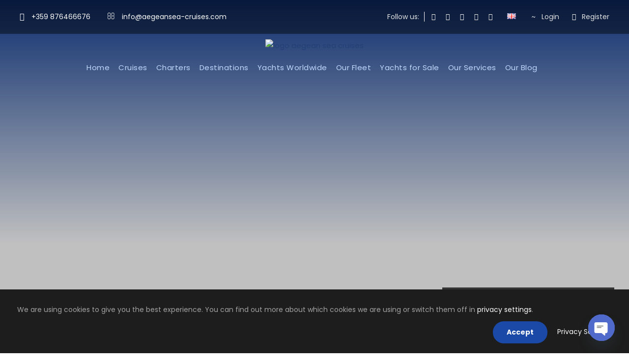

--- FILE ---
content_type: text/html; charset=UTF-8
request_url: https://www.aegeansea-cruises.com/tour/full-day-sailing-cruise-around-corfu/
body_size: 72470
content:
<!DOCTYPE html>
<html dir="ltr" lang="en-GB" prefix="og: https://ogp.me/ns#" class="no-js">
<head>
	<meta charset="UTF-8">
	<meta name="viewport" content="width=device-width, initial-scale=1">
	<link rel="profile" href="http://gmpg.org/xfn/11">
	<link rel="pingback" href="https://www.aegeansea-cruises.com/new_site/xmlrpc.php">
	<link rel="shortcut icon" href="https://www.aegeansea-cruises.com/new_site/wp-content/uploads/2020/04/favicon.ico" type="image/x-icon" />
	
	<script src="https://www.google.com/recaptcha/api.js" async defer></script>
	<!-- <script src="https://www.google.com/recaptcha/api.js?onload=onloadCallback&render=explicit"
		async defer>
	</script> -->

	<title>Full Day Sailing Cruise around Corfu - Aegean sea cruises</title>

		<!-- All in One SEO 4.7.7 - aioseo.com -->
	<meta name="description" content="This adventure takes you along the northeast coast of Corfu where the winding stretch of coastline packs a huge scenic punch: a land of small hillside villages and fishing hamlets, white pebble coves and beaches dominated by Mount Pantokrator above." />
	<meta name="robots" content="max-image-preview:large" />
	<meta name="author" content="aegean"/>
	<link rel="canonical" href="https://www.aegeansea-cruises.com/tour/full-day-sailing-cruise-around-corfu/" />
	<meta name="generator" content="All in One SEO (AIOSEO) 4.7.7" />
		<meta property="og:locale" content="en_GB" />
		<meta property="og:site_name" content="Aegean sea cruises -" />
		<meta property="og:type" content="article" />
		<meta property="og:title" content="Full Day Sailing Cruise around Corfu - Aegean sea cruises" />
		<meta property="og:description" content="This adventure takes you along the northeast coast of Corfu where the winding stretch of coastline packs a huge scenic punch: a land of small hillside villages and fishing hamlets, white pebble coves and beaches dominated by Mount Pantokrator above." />
		<meta property="og:url" content="https://www.aegeansea-cruises.com/tour/full-day-sailing-cruise-around-corfu/" />
		<meta property="article:published_time" content="2024-04-13T11:00:20+00:00" />
		<meta property="article:modified_time" content="2025-02-23T17:58:08+00:00" />
		<meta property="article:publisher" content="https://www.facebook.com/AegeanSeaCruises" />
		<meta name="twitter:card" content="summary_large_image" />
		<meta name="twitter:site" content="@Aegean_Cruises" />
		<meta name="twitter:title" content="Full Day Sailing Cruise around Corfu - Aegean sea cruises" />
		<meta name="twitter:description" content="This adventure takes you along the northeast coast of Corfu where the winding stretch of coastline packs a huge scenic punch: a land of small hillside villages and fishing hamlets, white pebble coves and beaches dominated by Mount Pantokrator above." />
		<meta name="twitter:creator" content="@Aegean_Cruises" />
		<script type="application/ld+json" class="aioseo-schema">
			{"@context":"https:\/\/schema.org","@graph":[{"@type":"BreadcrumbList","@id":"https:\/\/www.aegeansea-cruises.com\/tour\/full-day-sailing-cruise-around-corfu\/#breadcrumblist","itemListElement":[{"@type":"ListItem","@id":"https:\/\/www.aegeansea-cruises.com\/#listItem","position":1,"name":"Home","item":"https:\/\/www.aegeansea-cruises.com\/","nextItem":{"@type":"ListItem","@id":"https:\/\/www.aegeansea-cruises.com\/tour\/full-day-sailing-cruise-around-corfu\/#listItem","name":"Full Day Sailing Cruise around Corfu"}},{"@type":"ListItem","@id":"https:\/\/www.aegeansea-cruises.com\/tour\/full-day-sailing-cruise-around-corfu\/#listItem","position":2,"name":"Full Day Sailing Cruise around Corfu","previousItem":{"@type":"ListItem","@id":"https:\/\/www.aegeansea-cruises.com\/#listItem","name":"Home"}}]},{"@type":"Organization","@id":"https:\/\/www.aegeansea-cruises.com\/#organization","name":"Aegean sea cruises","url":"https:\/\/www.aegeansea-cruises.com\/","sameAs":["https:\/\/www.facebook.com\/AegeanSeaCruises","https:\/\/twitter.com\/Aegean_Cruises","https:\/\/www.instagram.com\/aegeanseacruises\/","https:\/\/www.youtube.com\/channel\/UC2rfauEHbcO7iw4igs_wlIg"]},{"@type":"Person","@id":"https:\/\/www.aegeansea-cruises.com\/author\/ilias\/#author","url":"https:\/\/www.aegeansea-cruises.com\/author\/ilias\/","name":"aegean","image":{"@type":"ImageObject","@id":"https:\/\/www.aegeansea-cruises.com\/tour\/full-day-sailing-cruise-around-corfu\/#authorImage","url":"https:\/\/secure.gravatar.com\/avatar\/943915e1a988b3beb5526345639460c6?s=96&d=mm&r=g","width":96,"height":96,"caption":"aegean"}},{"@type":"WebPage","@id":"https:\/\/www.aegeansea-cruises.com\/tour\/full-day-sailing-cruise-around-corfu\/#webpage","url":"https:\/\/www.aegeansea-cruises.com\/tour\/full-day-sailing-cruise-around-corfu\/","name":"Full Day Sailing Cruise around Corfu - Aegean sea cruises","description":"This adventure takes you along the northeast coast of Corfu where the winding stretch of coastline packs a huge scenic punch: a land of small hillside villages and fishing hamlets, white pebble coves and beaches dominated by Mount Pantokrator above.","inLanguage":"en-GB","isPartOf":{"@id":"https:\/\/www.aegeansea-cruises.com\/#website"},"breadcrumb":{"@id":"https:\/\/www.aegeansea-cruises.com\/tour\/full-day-sailing-cruise-around-corfu\/#breadcrumblist"},"author":{"@id":"https:\/\/www.aegeansea-cruises.com\/author\/ilias\/#author"},"creator":{"@id":"https:\/\/www.aegeansea-cruises.com\/author\/ilias\/#author"},"image":{"@type":"ImageObject","url":"https:\/\/www.aegeansea-cruises.com\/new_site\/wp-content\/uploads\/2024\/06\/oceanis-947.jpg","@id":"https:\/\/www.aegeansea-cruises.com\/tour\/full-day-sailing-cruise-around-corfu\/#mainImage","width":750,"height":422},"primaryImageOfPage":{"@id":"https:\/\/www.aegeansea-cruises.com\/tour\/full-day-sailing-cruise-around-corfu\/#mainImage"},"datePublished":"2024-04-13T14:00:20+03:00","dateModified":"2025-02-23T19:58:08+02:00"},{"@type":"WebSite","@id":"https:\/\/www.aegeansea-cruises.com\/#website","url":"https:\/\/www.aegeansea-cruises.com\/","name":"Aegean sea cruises","inLanguage":"en-GB","publisher":{"@id":"https:\/\/www.aegeansea-cruises.com\/#organization"}}]}
		</script>
		<!-- All in One SEO -->

<link rel='dns-prefetch' href='//fonts.googleapis.com' />
<link rel="alternate" type="application/rss+xml" title="Aegean sea cruises &raquo; Feed" href="https://www.aegeansea-cruises.com/feed/" />
<link rel="alternate" type="application/rss+xml" title="Aegean sea cruises &raquo; Comments Feed" href="https://www.aegeansea-cruises.com/comments/feed/" />
<meta property="og:image" content="https://www.aegeansea-cruises.com/new_site/wp-content/uploads/2024/06/oceanis-947.jpg" /><script src="https://www.paypal.com/sdk/js?client-id=AQ2H3oVnHNrmlSd0NuAdmed_ZxFs8N8UCMKPcsDTjNa62upF_4NJdCBfEZpCr3nIG9mk6uG2cbuIRKKj&currency=EUR&locale=en_US"></script><script type="text/javascript">
/* <![CDATA[ */
window._wpemojiSettings = {"baseUrl":"https:\/\/s.w.org\/images\/core\/emoji\/14.0.0\/72x72\/","ext":".png","svgUrl":"https:\/\/s.w.org\/images\/core\/emoji\/14.0.0\/svg\/","svgExt":".svg","source":{"concatemoji":"https:\/\/www.aegeansea-cruises.com\/new_site\/wp-includes\/js\/wp-emoji-release.min.js?ver=6.4.7"}};
/*! This file is auto-generated */
!function(i,n){var o,s,e;function c(e){try{var t={supportTests:e,timestamp:(new Date).valueOf()};sessionStorage.setItem(o,JSON.stringify(t))}catch(e){}}function p(e,t,n){e.clearRect(0,0,e.canvas.width,e.canvas.height),e.fillText(t,0,0);var t=new Uint32Array(e.getImageData(0,0,e.canvas.width,e.canvas.height).data),r=(e.clearRect(0,0,e.canvas.width,e.canvas.height),e.fillText(n,0,0),new Uint32Array(e.getImageData(0,0,e.canvas.width,e.canvas.height).data));return t.every(function(e,t){return e===r[t]})}function u(e,t,n){switch(t){case"flag":return n(e,"\ud83c\udff3\ufe0f\u200d\u26a7\ufe0f","\ud83c\udff3\ufe0f\u200b\u26a7\ufe0f")?!1:!n(e,"\ud83c\uddfa\ud83c\uddf3","\ud83c\uddfa\u200b\ud83c\uddf3")&&!n(e,"\ud83c\udff4\udb40\udc67\udb40\udc62\udb40\udc65\udb40\udc6e\udb40\udc67\udb40\udc7f","\ud83c\udff4\u200b\udb40\udc67\u200b\udb40\udc62\u200b\udb40\udc65\u200b\udb40\udc6e\u200b\udb40\udc67\u200b\udb40\udc7f");case"emoji":return!n(e,"\ud83e\udef1\ud83c\udffb\u200d\ud83e\udef2\ud83c\udfff","\ud83e\udef1\ud83c\udffb\u200b\ud83e\udef2\ud83c\udfff")}return!1}function f(e,t,n){var r="undefined"!=typeof WorkerGlobalScope&&self instanceof WorkerGlobalScope?new OffscreenCanvas(300,150):i.createElement("canvas"),a=r.getContext("2d",{willReadFrequently:!0}),o=(a.textBaseline="top",a.font="600 32px Arial",{});return e.forEach(function(e){o[e]=t(a,e,n)}),o}function t(e){var t=i.createElement("script");t.src=e,t.defer=!0,i.head.appendChild(t)}"undefined"!=typeof Promise&&(o="wpEmojiSettingsSupports",s=["flag","emoji"],n.supports={everything:!0,everythingExceptFlag:!0},e=new Promise(function(e){i.addEventListener("DOMContentLoaded",e,{once:!0})}),new Promise(function(t){var n=function(){try{var e=JSON.parse(sessionStorage.getItem(o));if("object"==typeof e&&"number"==typeof e.timestamp&&(new Date).valueOf()<e.timestamp+604800&&"object"==typeof e.supportTests)return e.supportTests}catch(e){}return null}();if(!n){if("undefined"!=typeof Worker&&"undefined"!=typeof OffscreenCanvas&&"undefined"!=typeof URL&&URL.createObjectURL&&"undefined"!=typeof Blob)try{var e="postMessage("+f.toString()+"("+[JSON.stringify(s),u.toString(),p.toString()].join(",")+"));",r=new Blob([e],{type:"text/javascript"}),a=new Worker(URL.createObjectURL(r),{name:"wpTestEmojiSupports"});return void(a.onmessage=function(e){c(n=e.data),a.terminate(),t(n)})}catch(e){}c(n=f(s,u,p))}t(n)}).then(function(e){for(var t in e)n.supports[t]=e[t],n.supports.everything=n.supports.everything&&n.supports[t],"flag"!==t&&(n.supports.everythingExceptFlag=n.supports.everythingExceptFlag&&n.supports[t]);n.supports.everythingExceptFlag=n.supports.everythingExceptFlag&&!n.supports.flag,n.DOMReady=!1,n.readyCallback=function(){n.DOMReady=!0}}).then(function(){return e}).then(function(){var e;n.supports.everything||(n.readyCallback(),(e=n.source||{}).concatemoji?t(e.concatemoji):e.wpemoji&&e.twemoji&&(t(e.twemoji),t(e.wpemoji)))}))}((window,document),window._wpemojiSettings);
/* ]]> */
</script>
<style id='wp-emoji-styles-inline-css' type='text/css'>

	img.wp-smiley, img.emoji {
		display: inline !important;
		border: none !important;
		box-shadow: none !important;
		height: 1em !important;
		width: 1em !important;
		margin: 0 0.07em !important;
		vertical-align: -0.1em !important;
		background: none !important;
		padding: 0 !important;
	}
</style>
<link rel='stylesheet' id='wp-block-library-css' href='https://www.aegeansea-cruises.com/new_site/wp-includes/css/dist/block-library/style.min.css?ver=6.4.7' type='text/css' media='all' />
<style id='filebird-block-filebird-gallery-style-inline-css' type='text/css'>
ul.filebird-block-filebird-gallery{margin:auto!important;padding:0!important;width:100%}ul.filebird-block-filebird-gallery.layout-grid{display:grid;grid-gap:20px;align-items:stretch;grid-template-columns:repeat(var(--columns),1fr);justify-items:stretch}ul.filebird-block-filebird-gallery.layout-grid li img{border:1px solid #ccc;box-shadow:2px 2px 6px 0 rgba(0,0,0,.3);height:100%;max-width:100%;-o-object-fit:cover;object-fit:cover;width:100%}ul.filebird-block-filebird-gallery.layout-masonry{-moz-column-count:var(--columns);-moz-column-gap:var(--space);column-gap:var(--space);-moz-column-width:var(--min-width);columns:var(--min-width) var(--columns);display:block;overflow:auto}ul.filebird-block-filebird-gallery.layout-masonry li{margin-bottom:var(--space)}ul.filebird-block-filebird-gallery li{list-style:none}ul.filebird-block-filebird-gallery li figure{height:100%;margin:0;padding:0;position:relative;width:100%}ul.filebird-block-filebird-gallery li figure figcaption{background:linear-gradient(0deg,rgba(0,0,0,.7),rgba(0,0,0,.3) 70%,transparent);bottom:0;box-sizing:border-box;color:#fff;font-size:.8em;margin:0;max-height:100%;overflow:auto;padding:3em .77em .7em;position:absolute;text-align:center;width:100%;z-index:2}ul.filebird-block-filebird-gallery li figure figcaption a{color:inherit}

</style>
<style id='classic-theme-styles-inline-css' type='text/css'>
/*! This file is auto-generated */
.wp-block-button__link{color:#fff;background-color:#32373c;border-radius:9999px;box-shadow:none;text-decoration:none;padding:calc(.667em + 2px) calc(1.333em + 2px);font-size:1.125em}.wp-block-file__button{background:#32373c;color:#fff;text-decoration:none}
</style>
<style id='global-styles-inline-css' type='text/css'>
body{--wp--preset--color--black: #000000;--wp--preset--color--cyan-bluish-gray: #abb8c3;--wp--preset--color--white: #ffffff;--wp--preset--color--pale-pink: #f78da7;--wp--preset--color--vivid-red: #cf2e2e;--wp--preset--color--luminous-vivid-orange: #ff6900;--wp--preset--color--luminous-vivid-amber: #fcb900;--wp--preset--color--light-green-cyan: #7bdcb5;--wp--preset--color--vivid-green-cyan: #00d084;--wp--preset--color--pale-cyan-blue: #8ed1fc;--wp--preset--color--vivid-cyan-blue: #0693e3;--wp--preset--color--vivid-purple: #9b51e0;--wp--preset--gradient--vivid-cyan-blue-to-vivid-purple: linear-gradient(135deg,rgba(6,147,227,1) 0%,rgb(155,81,224) 100%);--wp--preset--gradient--light-green-cyan-to-vivid-green-cyan: linear-gradient(135deg,rgb(122,220,180) 0%,rgb(0,208,130) 100%);--wp--preset--gradient--luminous-vivid-amber-to-luminous-vivid-orange: linear-gradient(135deg,rgba(252,185,0,1) 0%,rgba(255,105,0,1) 100%);--wp--preset--gradient--luminous-vivid-orange-to-vivid-red: linear-gradient(135deg,rgba(255,105,0,1) 0%,rgb(207,46,46) 100%);--wp--preset--gradient--very-light-gray-to-cyan-bluish-gray: linear-gradient(135deg,rgb(238,238,238) 0%,rgb(169,184,195) 100%);--wp--preset--gradient--cool-to-warm-spectrum: linear-gradient(135deg,rgb(74,234,220) 0%,rgb(151,120,209) 20%,rgb(207,42,186) 40%,rgb(238,44,130) 60%,rgb(251,105,98) 80%,rgb(254,248,76) 100%);--wp--preset--gradient--blush-light-purple: linear-gradient(135deg,rgb(255,206,236) 0%,rgb(152,150,240) 100%);--wp--preset--gradient--blush-bordeaux: linear-gradient(135deg,rgb(254,205,165) 0%,rgb(254,45,45) 50%,rgb(107,0,62) 100%);--wp--preset--gradient--luminous-dusk: linear-gradient(135deg,rgb(255,203,112) 0%,rgb(199,81,192) 50%,rgb(65,88,208) 100%);--wp--preset--gradient--pale-ocean: linear-gradient(135deg,rgb(255,245,203) 0%,rgb(182,227,212) 50%,rgb(51,167,181) 100%);--wp--preset--gradient--electric-grass: linear-gradient(135deg,rgb(202,248,128) 0%,rgb(113,206,126) 100%);--wp--preset--gradient--midnight: linear-gradient(135deg,rgb(2,3,129) 0%,rgb(40,116,252) 100%);--wp--preset--font-size--small: 13px;--wp--preset--font-size--medium: 20px;--wp--preset--font-size--large: 36px;--wp--preset--font-size--x-large: 42px;--wp--preset--spacing--20: 0.44rem;--wp--preset--spacing--30: 0.67rem;--wp--preset--spacing--40: 1rem;--wp--preset--spacing--50: 1.5rem;--wp--preset--spacing--60: 2.25rem;--wp--preset--spacing--70: 3.38rem;--wp--preset--spacing--80: 5.06rem;--wp--preset--shadow--natural: 6px 6px 9px rgba(0, 0, 0, 0.2);--wp--preset--shadow--deep: 12px 12px 50px rgba(0, 0, 0, 0.4);--wp--preset--shadow--sharp: 6px 6px 0px rgba(0, 0, 0, 0.2);--wp--preset--shadow--outlined: 6px 6px 0px -3px rgba(255, 255, 255, 1), 6px 6px rgba(0, 0, 0, 1);--wp--preset--shadow--crisp: 6px 6px 0px rgba(0, 0, 0, 1);}:where(.is-layout-flex){gap: 0.5em;}:where(.is-layout-grid){gap: 0.5em;}body .is-layout-flow > .alignleft{float: left;margin-inline-start: 0;margin-inline-end: 2em;}body .is-layout-flow > .alignright{float: right;margin-inline-start: 2em;margin-inline-end: 0;}body .is-layout-flow > .aligncenter{margin-left: auto !important;margin-right: auto !important;}body .is-layout-constrained > .alignleft{float: left;margin-inline-start: 0;margin-inline-end: 2em;}body .is-layout-constrained > .alignright{float: right;margin-inline-start: 2em;margin-inline-end: 0;}body .is-layout-constrained > .aligncenter{margin-left: auto !important;margin-right: auto !important;}body .is-layout-constrained > :where(:not(.alignleft):not(.alignright):not(.alignfull)){max-width: var(--wp--style--global--content-size);margin-left: auto !important;margin-right: auto !important;}body .is-layout-constrained > .alignwide{max-width: var(--wp--style--global--wide-size);}body .is-layout-flex{display: flex;}body .is-layout-flex{flex-wrap: wrap;align-items: center;}body .is-layout-flex > *{margin: 0;}body .is-layout-grid{display: grid;}body .is-layout-grid > *{margin: 0;}:where(.wp-block-columns.is-layout-flex){gap: 2em;}:where(.wp-block-columns.is-layout-grid){gap: 2em;}:where(.wp-block-post-template.is-layout-flex){gap: 1.25em;}:where(.wp-block-post-template.is-layout-grid){gap: 1.25em;}.has-black-color{color: var(--wp--preset--color--black) !important;}.has-cyan-bluish-gray-color{color: var(--wp--preset--color--cyan-bluish-gray) !important;}.has-white-color{color: var(--wp--preset--color--white) !important;}.has-pale-pink-color{color: var(--wp--preset--color--pale-pink) !important;}.has-vivid-red-color{color: var(--wp--preset--color--vivid-red) !important;}.has-luminous-vivid-orange-color{color: var(--wp--preset--color--luminous-vivid-orange) !important;}.has-luminous-vivid-amber-color{color: var(--wp--preset--color--luminous-vivid-amber) !important;}.has-light-green-cyan-color{color: var(--wp--preset--color--light-green-cyan) !important;}.has-vivid-green-cyan-color{color: var(--wp--preset--color--vivid-green-cyan) !important;}.has-pale-cyan-blue-color{color: var(--wp--preset--color--pale-cyan-blue) !important;}.has-vivid-cyan-blue-color{color: var(--wp--preset--color--vivid-cyan-blue) !important;}.has-vivid-purple-color{color: var(--wp--preset--color--vivid-purple) !important;}.has-black-background-color{background-color: var(--wp--preset--color--black) !important;}.has-cyan-bluish-gray-background-color{background-color: var(--wp--preset--color--cyan-bluish-gray) !important;}.has-white-background-color{background-color: var(--wp--preset--color--white) !important;}.has-pale-pink-background-color{background-color: var(--wp--preset--color--pale-pink) !important;}.has-vivid-red-background-color{background-color: var(--wp--preset--color--vivid-red) !important;}.has-luminous-vivid-orange-background-color{background-color: var(--wp--preset--color--luminous-vivid-orange) !important;}.has-luminous-vivid-amber-background-color{background-color: var(--wp--preset--color--luminous-vivid-amber) !important;}.has-light-green-cyan-background-color{background-color: var(--wp--preset--color--light-green-cyan) !important;}.has-vivid-green-cyan-background-color{background-color: var(--wp--preset--color--vivid-green-cyan) !important;}.has-pale-cyan-blue-background-color{background-color: var(--wp--preset--color--pale-cyan-blue) !important;}.has-vivid-cyan-blue-background-color{background-color: var(--wp--preset--color--vivid-cyan-blue) !important;}.has-vivid-purple-background-color{background-color: var(--wp--preset--color--vivid-purple) !important;}.has-black-border-color{border-color: var(--wp--preset--color--black) !important;}.has-cyan-bluish-gray-border-color{border-color: var(--wp--preset--color--cyan-bluish-gray) !important;}.has-white-border-color{border-color: var(--wp--preset--color--white) !important;}.has-pale-pink-border-color{border-color: var(--wp--preset--color--pale-pink) !important;}.has-vivid-red-border-color{border-color: var(--wp--preset--color--vivid-red) !important;}.has-luminous-vivid-orange-border-color{border-color: var(--wp--preset--color--luminous-vivid-orange) !important;}.has-luminous-vivid-amber-border-color{border-color: var(--wp--preset--color--luminous-vivid-amber) !important;}.has-light-green-cyan-border-color{border-color: var(--wp--preset--color--light-green-cyan) !important;}.has-vivid-green-cyan-border-color{border-color: var(--wp--preset--color--vivid-green-cyan) !important;}.has-pale-cyan-blue-border-color{border-color: var(--wp--preset--color--pale-cyan-blue) !important;}.has-vivid-cyan-blue-border-color{border-color: var(--wp--preset--color--vivid-cyan-blue) !important;}.has-vivid-purple-border-color{border-color: var(--wp--preset--color--vivid-purple) !important;}.has-vivid-cyan-blue-to-vivid-purple-gradient-background{background: var(--wp--preset--gradient--vivid-cyan-blue-to-vivid-purple) !important;}.has-light-green-cyan-to-vivid-green-cyan-gradient-background{background: var(--wp--preset--gradient--light-green-cyan-to-vivid-green-cyan) !important;}.has-luminous-vivid-amber-to-luminous-vivid-orange-gradient-background{background: var(--wp--preset--gradient--luminous-vivid-amber-to-luminous-vivid-orange) !important;}.has-luminous-vivid-orange-to-vivid-red-gradient-background{background: var(--wp--preset--gradient--luminous-vivid-orange-to-vivid-red) !important;}.has-very-light-gray-to-cyan-bluish-gray-gradient-background{background: var(--wp--preset--gradient--very-light-gray-to-cyan-bluish-gray) !important;}.has-cool-to-warm-spectrum-gradient-background{background: var(--wp--preset--gradient--cool-to-warm-spectrum) !important;}.has-blush-light-purple-gradient-background{background: var(--wp--preset--gradient--blush-light-purple) !important;}.has-blush-bordeaux-gradient-background{background: var(--wp--preset--gradient--blush-bordeaux) !important;}.has-luminous-dusk-gradient-background{background: var(--wp--preset--gradient--luminous-dusk) !important;}.has-pale-ocean-gradient-background{background: var(--wp--preset--gradient--pale-ocean) !important;}.has-electric-grass-gradient-background{background: var(--wp--preset--gradient--electric-grass) !important;}.has-midnight-gradient-background{background: var(--wp--preset--gradient--midnight) !important;}.has-small-font-size{font-size: var(--wp--preset--font-size--small) !important;}.has-medium-font-size{font-size: var(--wp--preset--font-size--medium) !important;}.has-large-font-size{font-size: var(--wp--preset--font-size--large) !important;}.has-x-large-font-size{font-size: var(--wp--preset--font-size--x-large) !important;}
.wp-block-navigation a:where(:not(.wp-element-button)){color: inherit;}
:where(.wp-block-post-template.is-layout-flex){gap: 1.25em;}:where(.wp-block-post-template.is-layout-grid){gap: 1.25em;}
:where(.wp-block-columns.is-layout-flex){gap: 2em;}:where(.wp-block-columns.is-layout-grid){gap: 2em;}
.wp-block-pullquote{font-size: 1.5em;line-height: 1.6;}
</style>
<link rel='stylesheet' id='chaty-front-css-css' href='https://www.aegeansea-cruises.com/new_site/wp-content/plugins/chaty/css/chaty-front.min.css?ver=3.3.41736882798' type='text/css' media='all' />
<link rel='stylesheet' id='contact-form-7-css' href='https://www.aegeansea-cruises.com/new_site/wp-content/plugins/contact-form-7/includes/css/styles.css?ver=5.9.3' type='text/css' media='all' />
<link rel='stylesheet' id='gdlr-core-google-font-css' href='https://fonts.googleapis.com/css?family=Poppins%3A100%2C100italic%2C200%2C200italic%2C300%2C300italic%2Cregular%2Citalic%2C500%2C500italic%2C600%2C600italic%2C700%2C700italic%2C800%2C800italic%2C900%2C900italic%7COpen+Sans%3A300%2C300italic%2Cregular%2Citalic%2C600%2C600italic%2C700%2C700italic%2C800%2C800italic&#038;subset=devanagari%2Clatin%2Clatin-ext%2Ccyrillic%2Ccyrillic-ext%2Cgreek%2Cgreek-ext%2Cvietnamese&#038;ver=6.4.7' type='text/css' media='all' />
<link rel='stylesheet' id='font-awesome-css' href='https://www.aegeansea-cruises.com/new_site/wp-content/plugins/goodlayers-core/plugins/fontawesome/font-awesome.css?ver=6.4.7' type='text/css' media='all' />
<link rel='stylesheet' id='elegant-font-css' href='https://www.aegeansea-cruises.com/new_site/wp-content/plugins/goodlayers-core/plugins/elegant/elegant-font.css?ver=6.4.7' type='text/css' media='all' />
<link rel='stylesheet' id='gdlr-core-plugin-css' href='https://www.aegeansea-cruises.com/new_site/wp-content/plugins/goodlayers-core/plugins/style.css?ver=1736683341' type='text/css' media='all' />
<link rel='stylesheet' id='gdlr-core-page-builder-css' href='https://www.aegeansea-cruises.com/new_site/wp-content/plugins/goodlayers-core/include/css/page-builder.css?ver=6.4.7' type='text/css' media='all' />
<link rel='stylesheet' id='tourmaster-style-css' href='https://www.aegeansea-cruises.com/new_site/wp-content/plugins/tourmaster/tourmaster.css?ver=4.1.4' type='text/css' media='all' />
<link rel='stylesheet' id='tourmaster-custom-style-css' href='https://www.aegeansea-cruises.com/new_site/wp-content/uploads/tourmaster-style-custom.css?1769014671&#038;ver=6.4.7' type='text/css' media='all' />
<link rel='stylesheet' id='select-two-styles-css' href='https://www.aegeansea-cruises.com/new_site/wp-content/themes/traveltour-child/assets/js/select2/dist/css/select2.min.css' type='text/css' media='all' />
<link rel='stylesheet' id='traveltour-style-core-css' href='https://www.aegeansea-cruises.com/new_site/wp-content/themes/traveltour/css/style-core.css?ver=6.4.7' type='text/css' media='all' />
<link rel='stylesheet' id='traveltour-custom-style-css' href='https://www.aegeansea-cruises.com/new_site/wp-content/uploads/traveltour-style-custom.css?1736683341&#038;ver=6.4.7' type='text/css' media='all' />
<link rel='stylesheet' id='traveltour-child-theme-style-css' href='https://www.aegeansea-cruises.com/new_site/wp-content/themes/traveltour-child/style.css?ver=6.4.7' type='text/css' media='all' />
<link rel='stylesheet' id='newsletter-css' href='https://www.aegeansea-cruises.com/new_site/wp-content/plugins/newsletter/style.css?ver=9.1.0' type='text/css' media='all' />
<link rel='stylesheet' id='print-css' href='https://www.aegeansea-cruises.com/new_site/wp-content/themes/traveltour-child/assets/css/print.css' type='text/css' media='all' />
<script type="text/javascript">
            window._nslDOMReady = function (callback) {
                if ( document.readyState === "complete" || document.readyState === "interactive" ) {
                    callback();
                } else {
                    document.addEventListener( "DOMContentLoaded", callback );
                }
            };
            </script><script type="text/javascript" src="https://www.aegeansea-cruises.com/new_site/wp-includes/js/jquery/jquery.min.js?ver=3.7.1" id="jquery-core-js"></script>
<script type="text/javascript" src="https://www.aegeansea-cruises.com/new_site/wp-includes/js/jquery/jquery-migrate.min.js?ver=3.4.1" id="jquery-migrate-js"></script>
<script type="text/javascript" src="https://www.aegeansea-cruises.com/new_site/wp-content/plugins/revslider/public/assets/js/rbtools.min.js?ver=6.5.4" async id="tp-tools-js"></script>
<script type="text/javascript" src="https://www.aegeansea-cruises.com/new_site/wp-content/plugins/revslider/public/assets/js/rs6.min.js?ver=6.5.4" async id="revmin-js"></script>
<!--[if lt IE 9]>
<script type="text/javascript" src="https://www.aegeansea-cruises.com/new_site/wp-content/themes/traveltour/js/html5.js?ver=6.4.7" id="tourmaster-html5js-js"></script>
<![endif]-->
<link rel="https://api.w.org/" href="https://www.aegeansea-cruises.com/wp-json/" /><link rel="alternate" type="application/json" href="https://www.aegeansea-cruises.com/wp-json/wp/v2/tour/14146" /><link rel="EditURI" type="application/rsd+xml" title="RSD" href="https://www.aegeansea-cruises.com/new_site/xmlrpc.php?rsd" />
<meta name="generator" content="WordPress 6.4.7" />
<link rel='shortlink' href='https://www.aegeansea-cruises.com/?p=14146' />
<link rel="alternate" type="application/json+oembed" href="https://www.aegeansea-cruises.com/wp-json/oembed/1.0/embed?url=https%3A%2F%2Fwww.aegeansea-cruises.com%2Ftour%2Ffull-day-sailing-cruise-around-corfu%2F" />
<link rel="alternate" type="text/xml+oembed" href="https://www.aegeansea-cruises.com/wp-json/oembed/1.0/embed?url=https%3A%2F%2Fwww.aegeansea-cruises.com%2Ftour%2Ffull-day-sailing-cruise-around-corfu%2F&#038;format=xml" />
<style type="text/css">.recentcomments a{display:inline !important;padding:0 !important;margin:0 !important;}</style><meta name="generator" content="Powered by Slider Revolution 6.5.4 - responsive, Mobile-Friendly Slider Plugin for WordPress with comfortable drag and drop interface." />
<script type="text/javascript">function setREVStartSize(e){
			//window.requestAnimationFrame(function() {				 
				window.RSIW = window.RSIW===undefined ? window.innerWidth : window.RSIW;	
				window.RSIH = window.RSIH===undefined ? window.innerHeight : window.RSIH;	
				try {								
					var pw = document.getElementById(e.c).parentNode.offsetWidth,
						newh;
					pw = pw===0 || isNaN(pw) ? window.RSIW : pw;
					e.tabw = e.tabw===undefined ? 0 : parseInt(e.tabw);
					e.thumbw = e.thumbw===undefined ? 0 : parseInt(e.thumbw);
					e.tabh = e.tabh===undefined ? 0 : parseInt(e.tabh);
					e.thumbh = e.thumbh===undefined ? 0 : parseInt(e.thumbh);
					e.tabhide = e.tabhide===undefined ? 0 : parseInt(e.tabhide);
					e.thumbhide = e.thumbhide===undefined ? 0 : parseInt(e.thumbhide);
					e.mh = e.mh===undefined || e.mh=="" || e.mh==="auto" ? 0 : parseInt(e.mh,0);		
					if(e.layout==="fullscreen" || e.l==="fullscreen") 						
						newh = Math.max(e.mh,window.RSIH);					
					else{					
						e.gw = Array.isArray(e.gw) ? e.gw : [e.gw];
						for (var i in e.rl) if (e.gw[i]===undefined || e.gw[i]===0) e.gw[i] = e.gw[i-1];					
						e.gh = e.el===undefined || e.el==="" || (Array.isArray(e.el) && e.el.length==0)? e.gh : e.el;
						e.gh = Array.isArray(e.gh) ? e.gh : [e.gh];
						for (var i in e.rl) if (e.gh[i]===undefined || e.gh[i]===0) e.gh[i] = e.gh[i-1];
											
						var nl = new Array(e.rl.length),
							ix = 0,						
							sl;					
						e.tabw = e.tabhide>=pw ? 0 : e.tabw;
						e.thumbw = e.thumbhide>=pw ? 0 : e.thumbw;
						e.tabh = e.tabhide>=pw ? 0 : e.tabh;
						e.thumbh = e.thumbhide>=pw ? 0 : e.thumbh;					
						for (var i in e.rl) nl[i] = e.rl[i]<window.RSIW ? 0 : e.rl[i];
						sl = nl[0];									
						for (var i in nl) if (sl>nl[i] && nl[i]>0) { sl = nl[i]; ix=i;}															
						var m = pw>(e.gw[ix]+e.tabw+e.thumbw) ? 1 : (pw-(e.tabw+e.thumbw)) / (e.gw[ix]);					
						newh =  (e.gh[ix] * m) + (e.tabh + e.thumbh);
					}
					var el = document.getElementById(e.c);
					if (el!==null && el) el.style.height = newh+"px";					
					el = document.getElementById(e.c+"_wrapper");
					if (el!==null && el) el.style.height = newh+"px";
				} catch(e){
					console.log("Failure at Presize of Slider:" + e)
				}					   
			//});
		  };</script>
<style type="text/css">div.nsl-container[data-align="left"] {
    text-align: left;
}

div.nsl-container[data-align="center"] {
    text-align: center;
}

div.nsl-container[data-align="right"] {
    text-align: right;
}


div.nsl-container div.nsl-container-buttons a[data-plugin="nsl"] {
    text-decoration: none;
    box-shadow: none;
    border: 0;
}

div.nsl-container .nsl-container-buttons {
    display: flex;
    padding: 5px 0;
}

div.nsl-container.nsl-container-block .nsl-container-buttons {
    display: inline-grid;
    grid-template-columns: minmax(145px, auto);
}

div.nsl-container-block-fullwidth .nsl-container-buttons {
    flex-flow: column;
    align-items: center;
}

div.nsl-container-block-fullwidth .nsl-container-buttons a,
div.nsl-container-block .nsl-container-buttons a {
    flex: 1 1 auto;
    display: block;
    margin: 5px 0;
    width: 100%;
}

div.nsl-container-inline {
    margin: -5px;
    text-align: left;
}

div.nsl-container-inline .nsl-container-buttons {
    justify-content: center;
    flex-wrap: wrap;
}

div.nsl-container-inline .nsl-container-buttons a {
    margin: 5px;
    display: inline-block;
}

div.nsl-container-grid .nsl-container-buttons {
    flex-flow: row;
    align-items: center;
    flex-wrap: wrap;
}

div.nsl-container-grid .nsl-container-buttons a {
    flex: 1 1 auto;
    display: block;
    margin: 5px;
    max-width: 280px;
    width: 100%;
}

@media only screen and (min-width: 650px) {
    div.nsl-container-grid .nsl-container-buttons a {
        width: auto;
    }
}

div.nsl-container .nsl-button {
    cursor: pointer;
    vertical-align: top;
    border-radius: 4px;
}

div.nsl-container .nsl-button-default {
    color: #fff;
    display: flex;
}

div.nsl-container .nsl-button-icon {
    display: inline-block;
}

div.nsl-container .nsl-button-svg-container {
    flex: 0 0 auto;
    padding: 8px;
    display: flex;
    align-items: center;
}

div.nsl-container svg {
    height: 24px;
    width: 24px;
    vertical-align: top;
}

div.nsl-container .nsl-button-default div.nsl-button-label-container {
    margin: 0 24px 0 12px;
    padding: 10px 0;
    font-family: Helvetica, Arial, sans-serif;
    font-size: 16px;
    line-height: 20px;
    letter-spacing: .25px;
    overflow: hidden;
    text-align: center;
    text-overflow: clip;
    white-space: nowrap;
    flex: 1 1 auto;
    -webkit-font-smoothing: antialiased;
    -moz-osx-font-smoothing: grayscale;
    text-transform: none;
    display: inline-block;
}

div.nsl-container .nsl-button-google[data-skin="dark"] .nsl-button-svg-container {
    margin: 1px;
    padding: 7px;
    border-radius: 3px;
    background: #fff;
}

div.nsl-container .nsl-button-google[data-skin="light"] {
    border-radius: 1px;
    box-shadow: 0 1px 5px 0 rgba(0, 0, 0, .25);
    color: RGBA(0, 0, 0, 0.54);
}

div.nsl-container .nsl-button-apple .nsl-button-svg-container {
    padding: 0 6px;
}

div.nsl-container .nsl-button-apple .nsl-button-svg-container svg {
    height: 40px;
    width: auto;
}

div.nsl-container .nsl-button-apple[data-skin="light"] {
    color: #000;
    box-shadow: 0 0 0 1px #000;
}

div.nsl-container .nsl-button-facebook[data-skin="white"] {
    color: #000;
    box-shadow: inset 0 0 0 1px #000;
}

div.nsl-container .nsl-button-facebook[data-skin="light"] {
    color: #1877F2;
    box-shadow: inset 0 0 0 1px #1877F2;
}

div.nsl-container .nsl-button-spotify[data-skin="white"] {
    color: #191414;
    box-shadow: inset 0 0 0 1px #191414;
}

div.nsl-container .nsl-button-apple div.nsl-button-label-container {
    font-size: 17px;
    font-family: -apple-system, BlinkMacSystemFont, "Segoe UI", Roboto, Helvetica, Arial, sans-serif, "Apple Color Emoji", "Segoe UI Emoji", "Segoe UI Symbol";
}

div.nsl-container .nsl-button-slack div.nsl-button-label-container {
    font-size: 17px;
    font-family: -apple-system, BlinkMacSystemFont, "Segoe UI", Roboto, Helvetica, Arial, sans-serif, "Apple Color Emoji", "Segoe UI Emoji", "Segoe UI Symbol";
}

div.nsl-container .nsl-button-slack[data-skin="light"] {
    color: #000000;
    box-shadow: inset 0 0 0 1px #DDDDDD;
}

div.nsl-container .nsl-button-tiktok[data-skin="light"] {
    color: #161823;
    box-shadow: 0 0 0 1px rgba(22, 24, 35, 0.12);
}


div.nsl-container .nsl-button-kakao {
    color: rgba(0, 0, 0, 0.85);
}

.nsl-clear {
    clear: both;
}

.nsl-container {
    clear: both;
}

.nsl-disabled-provider .nsl-button {
    filter: grayscale(1);
    opacity: 0.8;
}

/*Button align start*/

div.nsl-container-inline[data-align="left"] .nsl-container-buttons {
    justify-content: flex-start;
}

div.nsl-container-inline[data-align="center"] .nsl-container-buttons {
    justify-content: center;
}

div.nsl-container-inline[data-align="right"] .nsl-container-buttons {
    justify-content: flex-end;
}


div.nsl-container-grid[data-align="left"] .nsl-container-buttons {
    justify-content: flex-start;
}

div.nsl-container-grid[data-align="center"] .nsl-container-buttons {
    justify-content: center;
}

div.nsl-container-grid[data-align="right"] .nsl-container-buttons {
    justify-content: flex-end;
}

div.nsl-container-grid[data-align="space-around"] .nsl-container-buttons {
    justify-content: space-around;
}

div.nsl-container-grid[data-align="space-between"] .nsl-container-buttons {
    justify-content: space-between;
}

/* Button align end*/

/* Redirect */

#nsl-redirect-overlay {
    display: flex;
    flex-direction: column;
    justify-content: center;
    align-items: center;
    position: fixed;
    z-index: 1000000;
    left: 0;
    top: 0;
    width: 100%;
    height: 100%;
    backdrop-filter: blur(1px);
    background-color: RGBA(0, 0, 0, .32);;
}

#nsl-redirect-overlay-container {
    display: flex;
    flex-direction: column;
    justify-content: center;
    align-items: center;
    background-color: white;
    padding: 30px;
    border-radius: 10px;
}

#nsl-redirect-overlay-spinner {
    content: '';
    display: block;
    margin: 20px;
    border: 9px solid RGBA(0, 0, 0, .6);
    border-top: 9px solid #fff;
    border-radius: 50%;
    box-shadow: inset 0 0 0 1px RGBA(0, 0, 0, .6), 0 0 0 1px RGBA(0, 0, 0, .6);
    width: 40px;
    height: 40px;
    animation: nsl-loader-spin 2s linear infinite;
}

@keyframes nsl-loader-spin {
    0% {
        transform: rotate(0deg)
    }
    to {
        transform: rotate(360deg)
    }
}

#nsl-redirect-overlay-title {
    font-family: -apple-system, BlinkMacSystemFont, "Segoe UI", Roboto, Oxygen-Sans, Ubuntu, Cantarell, "Helvetica Neue", sans-serif;
    font-size: 18px;
    font-weight: bold;
    color: #3C434A;
}

#nsl-redirect-overlay-text {
    font-family: -apple-system, BlinkMacSystemFont, "Segoe UI", Roboto, Oxygen-Sans, Ubuntu, Cantarell, "Helvetica Neue", sans-serif;
    text-align: center;
    font-size: 14px;
    color: #3C434A;
}

/* Redirect END*/</style><style type="text/css">/* Notice fallback */
#nsl-notices-fallback {
    position: fixed;
    right: 10px;
    top: 10px;
    z-index: 10000;
}

.admin-bar #nsl-notices-fallback {
    top: 42px;
}

#nsl-notices-fallback > div {
    position: relative;
    background: #fff;
    border-left: 4px solid #fff;
    box-shadow: 0 1px 1px 0 rgba(0, 0, 0, .1);
    margin: 5px 15px 2px;
    padding: 1px 20px;
}

#nsl-notices-fallback > div.error {
    display: block;
    border-left-color: #dc3232;
}

#nsl-notices-fallback > div.updated {
    display: block;
    border-left-color: #46b450;
}

#nsl-notices-fallback p {
    margin: .5em 0;
    padding: 2px;
}

#nsl-notices-fallback > div:after {
    position: absolute;
    right: 5px;
    top: 5px;
    content: '\00d7';
    display: block;
    height: 16px;
    width: 16px;
    line-height: 16px;
    text-align: center;
    font-size: 20px;
    cursor: pointer;
}</style>	
	
	<!-- Global site tag (gtag.js) - Google Analytics -->
	<script async src="https://www.googletagmanager.com/gtag/js?id=UA-135505642-3"></script>
	<script>
	window.dataLayer = window.dataLayer || [];
	function gtag(){dataLayer.push(arguments);}
	gtag('js', new Date());

	gtag('config', 'UA-135505642-3');
	</script>

</head>

<body class="tour-template-default single single-tour postid-14146 gdlr-core-body tourmaster-body tourmaster-bottom-booking-bar tourmaster-mobile-read-more traveltour-body traveltour-body-front traveltour-full  traveltour-with-sticky-navigation gdlr-core-link-to-lightbox" 
	oncontextmenu="return false;" 
		
	>
<div class="traveltour-mobile-header-wrap" ><div class="traveltour-top-bar" ><div class="traveltour-top-bar-background" ></div><div class="traveltour-top-bar-container clearfix traveltour-container " ><div class="traveltour-top-bar-left traveltour-item-pdlr "><span class="traveltour-dropdown-wpml-flag" id="traveltour-dropdown-wpml-flag" ><span class="traveltour-dropdown-wpml-flag-background" ></span><span class="traveltour-dropdown-wpml-current-language nr-of-langs-1" ><img src="https://www.aegeansea-cruises.com/new_site/wp-content/plugins/polylang-pro/vendor/wpsyntex/polylang/flags/gb.png" alt="en" width="18" height="12" /></span><span class="traveltour-dropdown-wpml-list" ></span></span><a href="tel:+359876466676"><i class="fa fa-phone" style="font-size: 16px ;color: #ffffff ;margin-right: 10px ;"></i> +359 876466676</a>
				<a href="mailto:info@aegeansea-cruises.com"><i class="fa fa-envelope-o" style="font-size: 16px ;color: #ffffff ;margin-left: 30px ;margin-right: 10px ;"></i> info@aegeansea-cruises.com </a></div><div class="traveltour-top-bar-right traveltour-item-pdlr"><div class="traveltour-top-bar-right-social" ><a href="https://www.facebook.com/AegeanSeaCruises" target="_blank" class="traveltour-top-bar-social-icon" title="facebook" ><i class="fa fa-facebook" ></i></a><a href="https://www.instagram.com/aegeanseacruises" target="_blank" class="traveltour-top-bar-social-icon" title="instagram" ><i class="fa fa-instagram" ></i></a><a href="https://twitter.com/Aegean_Cruises" target="_blank" class="traveltour-top-bar-social-icon" title="twitter" ><i class="fa fa-twitter" ></i></a><a href="https://www.youtube.com/channel/UC2rfauEHbcO7iw4igs_wlIg" target="_blank" class="traveltour-top-bar-social-icon" title="youtube" ><i class="fa fa-youtube" ></i></a><a href="https://www.tripadvisor.com/Attraction_Review-g189471-d13911148-Reviews-Discovery_Aegean_Sea_Cruises-Kavala_Kavala_Region_East_Macedonia_and_Thrace.html" target="_blank" class="traveltour-top-bar-social-icon" title="tripadvisor" ><i class="fa fa-tripadvisor" ></i></a></div><div class="tourmaster-user-top-bar tourmaster-guest"  data-redirect="https://www.aegeansea-cruises.com/tour/full-day-sailing-cruise-around-corfu/"  data-ajax-url="https://www.aegeansea-cruises.com/new_site/wp-admin/admin-ajax.php" ><span class="tourmaster-user-top-bar-login " data-tmlb="login" ><i class="icon_lock_alt" ></i><span class="tourmaster-text" >Login</span></span><div class="tourmaster-lightbox-content-wrap" data-tmlb-id="login" data-unique-content="0"><div class="tourmaster-lightbox-head" ><h3 class="tourmaster-lightbox-title" >Login</h3><i class="tourmaster-lightbox-close icon_close" ></i></div><div class="tourmaster-lightbox-content" ><form class="tourmaster-login-form tourmaster-form-field tourmaster-with-border" method="post" action="https://www.aegeansea-cruises.com/new_site/wp-login.php">
	<div class="tourmaster-login-form-fields clearfix" >
		<p class="tourmaster-login-user">
			<label>Username or E-Mail</label>
			<input type="text" name="log" />
		</p>
		<p class="tourmaster-login-pass">
			 <label>Password</label>
			 <input type="password" name="pwd" />
		</p>
	</div>
	<style type="text/css">div.nsl-container[data-align="left"] {
    text-align: left;
}

div.nsl-container[data-align="center"] {
    text-align: center;
}

div.nsl-container[data-align="right"] {
    text-align: right;
}


div.nsl-container div.nsl-container-buttons a[data-plugin="nsl"] {
    text-decoration: none;
    box-shadow: none;
    border: 0;
}

div.nsl-container .nsl-container-buttons {
    display: flex;
    padding: 5px 0;
}

div.nsl-container.nsl-container-block .nsl-container-buttons {
    display: inline-grid;
    grid-template-columns: minmax(145px, auto);
}

div.nsl-container-block-fullwidth .nsl-container-buttons {
    flex-flow: column;
    align-items: center;
}

div.nsl-container-block-fullwidth .nsl-container-buttons a,
div.nsl-container-block .nsl-container-buttons a {
    flex: 1 1 auto;
    display: block;
    margin: 5px 0;
    width: 100%;
}

div.nsl-container-inline {
    margin: -5px;
    text-align: left;
}

div.nsl-container-inline .nsl-container-buttons {
    justify-content: center;
    flex-wrap: wrap;
}

div.nsl-container-inline .nsl-container-buttons a {
    margin: 5px;
    display: inline-block;
}

div.nsl-container-grid .nsl-container-buttons {
    flex-flow: row;
    align-items: center;
    flex-wrap: wrap;
}

div.nsl-container-grid .nsl-container-buttons a {
    flex: 1 1 auto;
    display: block;
    margin: 5px;
    max-width: 280px;
    width: 100%;
}

@media only screen and (min-width: 650px) {
    div.nsl-container-grid .nsl-container-buttons a {
        width: auto;
    }
}

div.nsl-container .nsl-button {
    cursor: pointer;
    vertical-align: top;
    border-radius: 4px;
}

div.nsl-container .nsl-button-default {
    color: #fff;
    display: flex;
}

div.nsl-container .nsl-button-icon {
    display: inline-block;
}

div.nsl-container .nsl-button-svg-container {
    flex: 0 0 auto;
    padding: 8px;
    display: flex;
    align-items: center;
}

div.nsl-container svg {
    height: 24px;
    width: 24px;
    vertical-align: top;
}

div.nsl-container .nsl-button-default div.nsl-button-label-container {
    margin: 0 24px 0 12px;
    padding: 10px 0;
    font-family: Helvetica, Arial, sans-serif;
    font-size: 16px;
    line-height: 20px;
    letter-spacing: .25px;
    overflow: hidden;
    text-align: center;
    text-overflow: clip;
    white-space: nowrap;
    flex: 1 1 auto;
    -webkit-font-smoothing: antialiased;
    -moz-osx-font-smoothing: grayscale;
    text-transform: none;
    display: inline-block;
}

div.nsl-container .nsl-button-google[data-skin="dark"] .nsl-button-svg-container {
    margin: 1px;
    padding: 7px;
    border-radius: 3px;
    background: #fff;
}

div.nsl-container .nsl-button-google[data-skin="light"] {
    border-radius: 1px;
    box-shadow: 0 1px 5px 0 rgba(0, 0, 0, .25);
    color: RGBA(0, 0, 0, 0.54);
}

div.nsl-container .nsl-button-apple .nsl-button-svg-container {
    padding: 0 6px;
}

div.nsl-container .nsl-button-apple .nsl-button-svg-container svg {
    height: 40px;
    width: auto;
}

div.nsl-container .nsl-button-apple[data-skin="light"] {
    color: #000;
    box-shadow: 0 0 0 1px #000;
}

div.nsl-container .nsl-button-facebook[data-skin="white"] {
    color: #000;
    box-shadow: inset 0 0 0 1px #000;
}

div.nsl-container .nsl-button-facebook[data-skin="light"] {
    color: #1877F2;
    box-shadow: inset 0 0 0 1px #1877F2;
}

div.nsl-container .nsl-button-spotify[data-skin="white"] {
    color: #191414;
    box-shadow: inset 0 0 0 1px #191414;
}

div.nsl-container .nsl-button-apple div.nsl-button-label-container {
    font-size: 17px;
    font-family: -apple-system, BlinkMacSystemFont, "Segoe UI", Roboto, Helvetica, Arial, sans-serif, "Apple Color Emoji", "Segoe UI Emoji", "Segoe UI Symbol";
}

div.nsl-container .nsl-button-slack div.nsl-button-label-container {
    font-size: 17px;
    font-family: -apple-system, BlinkMacSystemFont, "Segoe UI", Roboto, Helvetica, Arial, sans-serif, "Apple Color Emoji", "Segoe UI Emoji", "Segoe UI Symbol";
}

div.nsl-container .nsl-button-slack[data-skin="light"] {
    color: #000000;
    box-shadow: inset 0 0 0 1px #DDDDDD;
}

div.nsl-container .nsl-button-tiktok[data-skin="light"] {
    color: #161823;
    box-shadow: 0 0 0 1px rgba(22, 24, 35, 0.12);
}


div.nsl-container .nsl-button-kakao {
    color: rgba(0, 0, 0, 0.85);
}

.nsl-clear {
    clear: both;
}

.nsl-container {
    clear: both;
}

.nsl-disabled-provider .nsl-button {
    filter: grayscale(1);
    opacity: 0.8;
}

/*Button align start*/

div.nsl-container-inline[data-align="left"] .nsl-container-buttons {
    justify-content: flex-start;
}

div.nsl-container-inline[data-align="center"] .nsl-container-buttons {
    justify-content: center;
}

div.nsl-container-inline[data-align="right"] .nsl-container-buttons {
    justify-content: flex-end;
}


div.nsl-container-grid[data-align="left"] .nsl-container-buttons {
    justify-content: flex-start;
}

div.nsl-container-grid[data-align="center"] .nsl-container-buttons {
    justify-content: center;
}

div.nsl-container-grid[data-align="right"] .nsl-container-buttons {
    justify-content: flex-end;
}

div.nsl-container-grid[data-align="space-around"] .nsl-container-buttons {
    justify-content: space-around;
}

div.nsl-container-grid[data-align="space-between"] .nsl-container-buttons {
    justify-content: space-between;
}

/* Button align end*/

/* Redirect */

#nsl-redirect-overlay {
    display: flex;
    flex-direction: column;
    justify-content: center;
    align-items: center;
    position: fixed;
    z-index: 1000000;
    left: 0;
    top: 0;
    width: 100%;
    height: 100%;
    backdrop-filter: blur(1px);
    background-color: RGBA(0, 0, 0, .32);;
}

#nsl-redirect-overlay-container {
    display: flex;
    flex-direction: column;
    justify-content: center;
    align-items: center;
    background-color: white;
    padding: 30px;
    border-radius: 10px;
}

#nsl-redirect-overlay-spinner {
    content: '';
    display: block;
    margin: 20px;
    border: 9px solid RGBA(0, 0, 0, .6);
    border-top: 9px solid #fff;
    border-radius: 50%;
    box-shadow: inset 0 0 0 1px RGBA(0, 0, 0, .6), 0 0 0 1px RGBA(0, 0, 0, .6);
    width: 40px;
    height: 40px;
    animation: nsl-loader-spin 2s linear infinite;
}

@keyframes nsl-loader-spin {
    0% {
        transform: rotate(0deg)
    }
    to {
        transform: rotate(360deg)
    }
}

#nsl-redirect-overlay-title {
    font-family: -apple-system, BlinkMacSystemFont, "Segoe UI", Roboto, Oxygen-Sans, Ubuntu, Cantarell, "Helvetica Neue", sans-serif;
    font-size: 18px;
    font-weight: bold;
    color: #3C434A;
}

#nsl-redirect-overlay-text {
    font-family: -apple-system, BlinkMacSystemFont, "Segoe UI", Roboto, Oxygen-Sans, Ubuntu, Cantarell, "Helvetica Neue", sans-serif;
    text-align: center;
    font-size: 14px;
    color: #3C434A;
}

/* Redirect END*/</style><div id="nsl-custom-login-form-1"><div class="nsl-container nsl-container-block" data-align="left"><div class="nsl-container-buttons"><a href="https://www.aegeansea-cruises.com/new_site/wp-login.php?loginSocial=facebook&#038;redirect=https%3A%2F%2Fwww.aegeansea-cruises.com%2Ftour%2Ffull-day-sailing-cruise-around-corfu%2F" rel="nofollow" aria-label="Continue with &lt;b&gt;Facebook&lt;/b&gt;" data-plugin="nsl" data-action="connect" data-provider="facebook" data-popupwidth="600" data-popupheight="679"><div class="nsl-button nsl-button-default nsl-button-facebook" data-skin="dark" style="background-color:#1877F2;"><div class="nsl-button-svg-container"><svg xmlns="http://www.w3.org/2000/svg" viewBox="0 0 1365.3 1365.3" height="24" width="24"><path d="M1365.3 682.7A682.7 682.7 0 10576 1357V880H402.7V682.7H576V532.3c0-171.1 102-265.6 257.9-265.6 74.6 0 152.8 13.3 152.8 13.3v168h-86.1c-84.8 0-111.3 52.6-111.3 106.6v128h189.4L948.4 880h-159v477a682.8 682.8 0 00576-674.3" fill="#fff"/></svg></div><div class="nsl-button-label-container">Continue with <b>Facebook</b></div></div></a><a href="https://www.aegeansea-cruises.com/new_site/wp-login.php?loginSocial=twitter&#038;redirect=https%3A%2F%2Fwww.aegeansea-cruises.com%2Ftour%2Ffull-day-sailing-cruise-around-corfu%2F" rel="nofollow" aria-label="Continue with &lt;b&gt;Twitter&lt;/b&gt;" data-plugin="nsl" data-action="connect" data-provider="twitter" data-popupwidth="600" data-popupheight="600"><div class="nsl-button nsl-button-default nsl-button-twitter" data-skin="x" style="background-color:#000000;"><div class="nsl-button-svg-container"><svg width="24" height="24" fill="none" xmlns="http://www.w3.org/2000/svg"><path d="M13.712 10.622 20.413 3h-1.587l-5.819 6.618L8.36 3H3l7.027 10.007L3 21h1.588l6.144-6.989L15.64 21H21l-7.288-10.378Zm-2.175 2.474-.712-.997L5.16 4.17H7.6l4.571 6.4.712.996 5.943 8.319h-2.439l-4.85-6.788Z" fill="#fff"/><defs><path fill="#fff" d="M0 0h24v24H0z"/></defs></svg></div><div class="nsl-button-label-container">Continue with <b>Twitter</b></div></div></a></div></div></div><script type="text/javascript">
    window._nslDOMReady(function () {
        var container = document.getElementById('nsl-custom-login-form-1'),
            form = container.closest('form');

        var innerContainer = container.querySelector('.nsl-container');
        if (innerContainer) {
            innerContainer.classList.add('nsl-container-embedded-login-layout-below');
            innerContainer.style.display = 'block';
        }

        form.appendChild(container);
    });
</script>
<style type="text/css">
    
    #nsl-custom-login-form-1 .nsl-container {
        display: none;
    }

    #nsl-custom-login-form-1 .nsl-container-embedded-login-layout-below {
        clear: both;
        padding: 20px 0 0;
    }

    .login form {
        padding-bottom: 20px;
    }</style>
 
	<p class="tourmaster-login-submit" >
		<input type="submit" name="wp-submit" class="tourmaster-button" value="Sign In!" />
	</p>
	<p class="tourmaster-login-lost-password" >
		<a href="https://www.aegeansea-cruises.com/new_site/wp-login.php?action=lostpassword&source=tm&lang=en" >Forgot Password?</a>
	</p>

	<input type="hidden" name="rememberme"  value="forever" />
	<input type="hidden" name="redirect_to" value="/tour/full-day-sailing-cruise-around-corfu/" />
	<input type="hidden" name="redirect" value="" />
	<input type="hidden" name="source"  value="tm" />
</form>

<div class="tourmaster-login-bottom" >
	<h3 class="tourmaster-login-bottom-title" >Do you not have an account?</h3>
	<a class="tourmaster-login-bottom-link" href="https://www.aegeansea-cruises.com/register/" >Create an Account</a>
</div>
</div></div><span class="tourmaster-user-top-bar-signup " data-tmlb="signup" ><i class="fa fa-user" ></i><span class="tourmaster-text" >Register</span></span><div class="tourmaster-lightbox-content-wrap" data-tmlb-id="signup" data-unique-content="0"><div class="tourmaster-lightbox-head" ><h3 class="tourmaster-lightbox-title" >Register</h3><i class="tourmaster-lightbox-close icon_close" ></i></div><div class="tourmaster-lightbox-content" ><script src="https://www.google.com/recaptcha/api.js?onload=onloadCallback&render=explicit"
							async defer>
						</script><script type="text/javascript">

					
						var onloadCallback = function() {
							/*alert("grecaptcha is ready!");
								var testrec = function(tkn) {
									console.log("rec verified??");
									console.log("tkn",tkn);
								}
								grecaptcha.reset();
								grecaptcha.render("rec222", {
									"sitekey" : "6LfkoMkZAAAAAKNqtL098hI6O6KIH5l2P2-ITDJA",
									"theme":"light",
									"callback":"testrec"

								} 
							)*/
						};
						
					</script>
					
				<div class="registration-helper">
					<!--<div class="tourmaster-login2-right-description centered">As</div>-->
					<div class="flex">
						<div class="centered grid-container register-as-customer">
							<i class="grid-item fa fa-user" style="font-size:60px;"></i>
							<button id="register-as-customer" class="grid-item primary-button centered"> Customer</button>
						</div>
						<div class="middle">
							<div class="separator-line"></div>
							<p class="separator-text">OR</p>
							<div class="separator-line"></div>
						</div>
						<div class="centered grid-container register-as-agent">
							<i class="grid-item fa fa-building" style="font-size:55px;"></i>
							<button id="register-as-agent" class="grid-item primary-button centered">Agent - Partner</button>
						</div>
					</div>
				</div>
			<form class="tourmaster-register-form tourmaster-form-field tourmaster-with-border" action="https://www.aegeansea-cruises.com/register/" method="post" ><div class="tourmaster-register-message" >After creating an account, you&#039;ll be able to track your payment status, track the confirmation and you can also rate the tour after you finished the tour.</div><div class="tourmaster-register-form-fields clearfix" ><div class="tourmaster-profile-field tourmaster-profile-field-username tourmaster-type-text clearfix" ><div class="tourmaster-head" >Username<span class="tourmaster-req" >*</span></div><div class="tourmaster-tail clearfix" ><input type="text" name="username" value=""  data-required  /></div></div><div class="tourmaster-profile-field tourmaster-profile-field-password tourmaster-type-password clearfix" ><div class="tourmaster-head" >Password<span class="tourmaster-req" >*</span></div><div class="tourmaster-tail clearfix" ><input type="password" name="password" value=""  data-required  /></div></div><div class="tourmaster-profile-field tourmaster-profile-field-confirm-password tourmaster-type-password clearfix" ><div class="tourmaster-head" >Confirm Password<span class="tourmaster-req" >*</span></div><div class="tourmaster-tail clearfix" ><input type="password" name="confirm-password" value=""  data-required  /></div></div><div class="tourmaster-profile-field tourmaster-profile-field-first_name tourmaster-type-text clearfix" ><div class="tourmaster-head" >First Name<span class="tourmaster-req" >*</span></div><div class="tourmaster-tail clearfix" ><input type="text" name="first_name" value=""  data-required  /></div></div><div class="tourmaster-profile-field tourmaster-profile-field-last_name tourmaster-type-text clearfix" ><div class="tourmaster-head" >Last Name<span class="tourmaster-req" >*</span></div><div class="tourmaster-tail clearfix" ><input type="text" name="last_name" value=""  data-required  /></div></div><div class="tourmaster-profile-field tourmaster-profile-field-email tourmaster-type-email clearfix" ><div class="tourmaster-head" >Email<span class="tourmaster-req" >*</span></div><div class="tourmaster-tail clearfix" ><input type="email" name="email" value=""  data-required  /></div></div><div class="tourmaster-profile-field tourmaster-profile-field-city tourmaster-type-text clearfix" ><div class="tourmaster-head" >City<span class="tourmaster-req" >*</span></div><div class="tourmaster-tail clearfix" ><input type="text" name="city" value=""  data-required  /></div></div><div class="tourmaster-profile-field tourmaster-profile-field-phone tourmaster-type-text clearfix" ><div class="tourmaster-head" >Phone<span class="tourmaster-req" >*</span></div><div class="tourmaster-tail clearfix" ><input type="text" name="phone" value=""  data-required  /></div></div><div class="tourmaster-profile-field tourmaster-profile-field-country tourmaster-type-combobox clearfix" ><div class="tourmaster-head" >Country<span class="tourmaster-req" >*</span></div><div class="tourmaster-tail clearfix" ><div class="tourmaster-combobox-wrap" ><select name="country"  data-required  ><option value="Afghanistan"  >Afghanistan</option><option value="Albania"  >Albania</option><option value="Algeria"  >Algeria</option><option value="Andorra"  >Andorra</option><option value="Angola"  >Angola</option><option value="Antigua and Barbuda"  >Antigua and Barbuda</option><option value="Argentina"  >Argentina</option><option value="Armenia"  >Armenia</option><option value="Australia"  >Australia</option><option value="Austria"  >Austria</option><option value="Azerbaijan"  >Azerbaijan</option><option value="Bahamas"  >Bahamas</option><option value="Bahrain"  >Bahrain</option><option value="Bangladesh"  >Bangladesh</option><option value="Barbados"  >Barbados</option><option value="Belarus"  >Belarus</option><option value="Belgium"  >Belgium</option><option value="Belize"  >Belize</option><option value="Benin"  >Benin</option><option value="Bhutan"  >Bhutan</option><option value="Bolivia"  >Bolivia</option><option value="Bosnia and Herzegovina"  >Bosnia and Herzegovina</option><option value="Botswana"  >Botswana</option><option value="Brazil"  >Brazil</option><option value="Brunei"  >Brunei</option><option value="Bulgaria" selected >Bulgaria</option><option value="Burkina Faso"  >Burkina Faso</option><option value="Burundi"  >Burundi</option><option value="Cabo Verde"  >Cabo Verde</option><option value="Cambodia"  >Cambodia</option><option value="Cameroon"  >Cameroon</option><option value="Canada"  >Canada</option><option value="Central African Republic (CAR)"  >Central African Republic (CAR)</option><option value="Chad"  >Chad</option><option value="Chile"  >Chile</option><option value="China"  >China</option><option value="Colombia"  >Colombia</option><option value="Comoros"  >Comoros</option><option value="Democratic Republic of the Congo"  >Democratic Republic of the Congo</option><option value="Republic of the Congo"  >Republic of the Congo</option><option value="Costa Rica"  >Costa Rica</option><option value="Cote d&#039;Ivoire"  >Cote d&#039;Ivoire</option><option value="Croatia"  >Croatia</option><option value="Cuba"  >Cuba</option><option value="Cyprus"  >Cyprus</option><option value="Czech Republic"  >Czech Republic</option><option value="Denmark"  >Denmark</option><option value="Djibouti"  >Djibouti</option><option value="Dominica"  >Dominica</option><option value="Dominican Republic"  >Dominican Republic</option><option value="Ecuador"  >Ecuador</option><option value="Egypt"  >Egypt</option><option value="El Salvador"  >El Salvador</option><option value="Equatorial Guinea"  >Equatorial Guinea</option><option value="Eritrea"  >Eritrea</option><option value="Estonia"  >Estonia</option><option value="Ethiopia"  >Ethiopia</option><option value="Fiji"  >Fiji</option><option value="Finland"  >Finland</option><option value="France"  >France</option><option value="Gabon"  >Gabon</option><option value="Gambia"  >Gambia</option><option value="Georgia"  >Georgia</option><option value="Germany"  >Germany</option><option value="Ghana"  >Ghana</option><option value="Greece"  >Greece</option><option value="Grenada"  >Grenada</option><option value="Guatemala"  >Guatemala</option><option value="Guinea"  >Guinea</option><option value="Guinea-Bissau"  >Guinea-Bissau</option><option value="Guyana"  >Guyana</option><option value="Haiti"  >Haiti</option><option value="Honduras"  >Honduras</option><option value="Hungary"  >Hungary</option><option value="Iceland"  >Iceland</option><option value="India"  >India</option><option value="Indonesia"  >Indonesia</option><option value="Iran"  >Iran</option><option value="Iraq"  >Iraq</option><option value="Ireland"  >Ireland</option><option value="Israel"  >Israel</option><option value="Italy"  >Italy</option><option value="Jamaica"  >Jamaica</option><option value="Japan"  >Japan</option><option value="Jordan"  >Jordan</option><option value="Kazakhstan"  >Kazakhstan</option><option value="Kenya"  >Kenya</option><option value="Kiribati"  >Kiribati</option><option value="Kosovo"  >Kosovo</option><option value="Kuwait"  >Kuwait</option><option value="Kyrgyzstan"  >Kyrgyzstan</option><option value="Laos"  >Laos</option><option value="Latvia"  >Latvia</option><option value="Lebanon"  >Lebanon</option><option value="Lesotho"  >Lesotho</option><option value="Liberia"  >Liberia</option><option value="Libya"  >Libya</option><option value="Liechtenstein"  >Liechtenstein</option><option value="Lithuania"  >Lithuania</option><option value="Luxembourg"  >Luxembourg</option><option value="Macedonia"  >Macedonia</option><option value="Madagascar"  >Madagascar</option><option value="Malawi"  >Malawi</option><option value="Malaysia"  >Malaysia</option><option value="Maldives"  >Maldives</option><option value="Mali"  >Mali</option><option value="Malta"  >Malta</option><option value="Marshall Islands"  >Marshall Islands</option><option value="Mauritania"  >Mauritania</option><option value="Mauritius"  >Mauritius</option><option value="Mexico"  >Mexico</option><option value="Micronesia"  >Micronesia</option><option value="Moldova"  >Moldova</option><option value="Monaco"  >Monaco</option><option value="Mongolia"  >Mongolia</option><option value="Montenegro"  >Montenegro</option><option value="Morocco"  >Morocco</option><option value="Mozambique"  >Mozambique</option><option value="Myanmar (Burma)"  >Myanmar (Burma)</option><option value="Namibia"  >Namibia</option><option value="Nauru"  >Nauru</option><option value="Nepal"  >Nepal</option><option value="Netherlands"  >Netherlands</option><option value="New Zealand"  >New Zealand</option><option value="Nicaragua"  >Nicaragua</option><option value="Niger"  >Niger</option><option value="Nigeria"  >Nigeria</option><option value="North Korea"  >North Korea</option><option value="Norway"  >Norway</option><option value="Oman"  >Oman</option><option value="Pakistan"  >Pakistan</option><option value="Palau"  >Palau</option><option value="Palestine"  >Palestine</option><option value="Panama"  >Panama</option><option value="Papua New Guinea"  >Papua New Guinea</option><option value="Paraguay"  >Paraguay</option><option value="Peru"  >Peru</option><option value="Philippines"  >Philippines</option><option value="Poland"  >Poland</option><option value="Portugal"  >Portugal</option><option value="Puerto Rico"  >Puerto Rico</option><option value="Qatar"  >Qatar</option><option value="Romania"  >Romania</option><option value="Russia"  >Russia</option><option value="Rwanda"  >Rwanda</option><option value="Saint Kitts and Nevis"  >Saint Kitts and Nevis</option><option value="Saint Lucia"  >Saint Lucia</option><option value="Saint Vincent and the Grenadines"  >Saint Vincent and the Grenadines</option><option value="Samoa"  >Samoa</option><option value="San Marino"  >San Marino</option><option value="Sao Tome and Principe"  >Sao Tome and Principe</option><option value="Saudi Arabia"  >Saudi Arabia</option><option value="Senegal"  >Senegal</option><option value="Serbia"  >Serbia</option><option value="Seychelles"  >Seychelles</option><option value="Sierra Leone"  >Sierra Leone</option><option value="Singapore"  >Singapore</option><option value="Slovakia"  >Slovakia</option><option value="Slovenia"  >Slovenia</option><option value="Solomon Islands"  >Solomon Islands</option><option value="Somalia"  >Somalia</option><option value="South Africa"  >South Africa</option><option value="South Korea"  >South Korea</option><option value="South Sudan"  >South Sudan</option><option value="Spain"  >Spain</option><option value="Sri Lanka"  >Sri Lanka</option><option value="Sudan"  >Sudan</option><option value="Suriname"  >Suriname</option><option value="Swaziland"  >Swaziland</option><option value="Sweden"  >Sweden</option><option value="Switzerland"  >Switzerland</option><option value="Syria"  >Syria</option><option value="Taiwan"  >Taiwan</option><option value="Tajikistan"  >Tajikistan</option><option value="Tanzania"  >Tanzania</option><option value="Thailand"  >Thailand</option><option value="Timor-Leste"  >Timor-Leste</option><option value="Togo"  >Togo</option><option value="Tonga"  >Tonga</option><option value="Trinidad and Tobago"  >Trinidad and Tobago</option><option value="Tunisia"  >Tunisia</option><option value="Turkey"  >Turkey</option><option value="Turkmenistan"  >Turkmenistan</option><option value="Tuvalu"  >Tuvalu</option><option value="Uganda"  >Uganda</option><option value="Ukraine"  >Ukraine</option><option value="United Arab Emirates (UAE)"  >United Arab Emirates (UAE)</option><option value="United Kingdom (UK)"  >United Kingdom (UK)</option><option value="United States of America (USA)"  >United States of America (USA)</option><option value="Uruguay"  >Uruguay</option><option value="Uzbekistan"  >Uzbekistan</option><option value="Vanuatu"  >Vanuatu</option><option value="Vatican City (Holy See)"  >Vatican City (Holy See)</option><option value="Venezuela"  >Venezuela</option><option value="Vietnam"  >Vietnam</option><option value="Yemen"  >Yemen</option><option value="Zambia"  >Zambia</option><option value="Zimbabwe"  >Zimbabwe</option></select></div></div></div><div class="tourmaster-profile-field tourmaster-profile-field-tourmaster-is-tour-agent tourmaster-type-combobox clearfix" ><div class="tourmaster-head" >Register as an agent or partner?<span class="tourmaster-req" >*</span></div><div class="tourmaster-tail clearfix" ><div class="tourmaster-combobox-wrap" ><select name="tourmaster-is-tour-agent"  data-required  ><option value="0" selected >No</option><option value="1"  >Yes</option></select></div></div></div><div class="tourmaster-profile-field tourmaster-profile-field-agent_company_name tourmaster-type-text clearfix" ><div class="tourmaster-head" >Company Name<span class="tourmaster-req" >*</span></div><div class="tourmaster-tail clearfix" ><input type="text" name="agent_company_name" value=""  data-required  /></div></div><div class="tourmaster-profile-field tourmaster-profile-field-agent_trade_name tourmaster-type-text clearfix" ><div class="tourmaster-head" >Trade Name<span class="tourmaster-req" >*</span></div><div class="tourmaster-tail clearfix" ><input type="text" name="agent_trade_name" value=""  data-required  /></div></div><div class="tourmaster-profile-field tourmaster-profile-field-agent_contact_name tourmaster-type-text clearfix" ><div class="tourmaster-head" >Gen manager / Owner<span class="tourmaster-req" >*</span></div><div class="tourmaster-tail clearfix" ><input type="text" name="agent_contact_name" value=""  data-required  /></div></div><div class="tourmaster-profile-field tourmaster-profile-field-agent_vat tourmaster-type-text clearfix" ><div class="tourmaster-head" >Tax number (VAT)<span class="tourmaster-req" >*</span></div><div class="tourmaster-tail clearfix" ><input type="text" name="agent_vat" value=""  data-required  /></div></div><div class="tourmaster-profile-field tourmaster-profile-field-agent_telephone_number tourmaster-type-text clearfix" ><div class="tourmaster-head" >Landline Number<span class="tourmaster-req" >*</span></div><div class="tourmaster-tail clearfix" ><input type="text" name="agent_telephone_number" value=""  data-required  /></div></div><div class="tourmaster-profile-field tourmaster-profile-field-agent_mobile_number tourmaster-type-text clearfix" ><div class="tourmaster-head" >Mobile Number<span class="tourmaster-req" >*</span></div><div class="tourmaster-tail clearfix" ><input type="text" name="agent_mobile_number" value=""  data-required  /></div></div><div class="tourmaster-profile-field tourmaster-profile-field-agent_address tourmaster-type-text clearfix" ><div class="tourmaster-head" >Address<span class="tourmaster-req" >*</span></div><div class="tourmaster-tail clearfix" ><input type="text" name="agent_address" value=""  data-required  /></div></div><div class="tourmaster-profile-field tourmaster-profile-field-agent_postal_code tourmaster-type-text clearfix" ><div class="tourmaster-head" >Post code<span class="tourmaster-req" >*</span></div><div class="tourmaster-tail clearfix" ><input type="text" name="agent_postal_code" value=""  data-required  /></div></div><div class="tourmaster-profile-field tourmaster-profile-field-agent_type tourmaster-type-combobox clearfix" ><div class="tourmaster-head" >Agency type<span class="tourmaster-req" >*</span></div><div class="tourmaster-tail clearfix" ><div class="tourmaster-combobox-wrap" ><select name="agent_type"  data-required  ><option value="Yacht Owner"  >Yacht Owner</option><option value="Charter Fleet Manager"  >Charter Fleet Manager</option><option value="Travel Agency" selected >Travel & Tour Operator Agency</option><option value="Charter Broker"  >Charter Broker</option><option value="Charter web site"  >Charter web site</option></select></div></div></div><div class="tourmaster-profile-field tourmaster-profile-field-agent_iata tourmaster-type-text clearfix" ><div class="tourmaster-head" >Agency IATA or NON IATA ID NUMBER</div><div class="tourmaster-tail clearfix" ><input type="text" name="agent_iata" value=""  data-required  /></div></div><div class="tourmaster-profile-field tourmaster-profile-field-agent_introduction_text tourmaster-type-textarea clearfix" ><div class="tourmaster-head" >Introduction text / comments</div><div class="tourmaster-tail clearfix" ><textarea name="agent_introduction_text"  data-required  ></textarea></div></div></div><input type="hidden" name="redirect" value="/tour/full-day-sailing-cruise-around-corfu/" ><div class="tourmaster-register-term" ><div id="rec222" class="g-recaptcha" data-sitekey="6LfkoMkZAAAAAKNqtL098hI6O6KIH5l2P2-ITDJA"></div><br/><input type="checkbox" name="tourmaster-require-acceptance" />* Creating an account means you agree with our <a href="https://www.aegeansea-cruises.com/terms-and-conditions/" target="_blank">Terms of Service</a> and <a href="https://www.aegeansea-cruises.com/privacy-policy/" target="_blank">Privacy Statement</a>.<div class="tourmaster-notification-box tourmaster-failure" >Please agree to all the terms and conditions before proceeding to the next step</div></div><input type="submit" class="tourmaster-register-submit tourmaster-button" value="Register" /><div class="nsl-container nsl-container-block" data-align="left"><div class="nsl-container-buttons"><a href="https://www.aegeansea-cruises.com/new_site/wp-login.php?loginSocial=facebook&#038;redirect=https%3A%2F%2Fwww.aegeansea-cruises.com%2Ftour%2Ffull-day-sailing-cruise-around-corfu%2F" rel="nofollow" aria-label="Continue with &lt;b&gt;Facebook&lt;/b&gt;" data-plugin="nsl" data-action="connect" data-provider="facebook" data-popupwidth="600" data-popupheight="679"><div class="nsl-button nsl-button-default nsl-button-facebook" data-skin="dark" style="background-color:#1877F2;"><div class="nsl-button-svg-container"><svg xmlns="http://www.w3.org/2000/svg" viewBox="0 0 1365.3 1365.3" height="24" width="24"><path d="M1365.3 682.7A682.7 682.7 0 10576 1357V880H402.7V682.7H576V532.3c0-171.1 102-265.6 257.9-265.6 74.6 0 152.8 13.3 152.8 13.3v168h-86.1c-84.8 0-111.3 52.6-111.3 106.6v128h189.4L948.4 880h-159v477a682.8 682.8 0 00576-674.3" fill="#fff"/></svg></div><div class="nsl-button-label-container">Continue with <b>Facebook</b></div></div></a><a href="https://www.aegeansea-cruises.com/new_site/wp-login.php?loginSocial=twitter&#038;redirect=https%3A%2F%2Fwww.aegeansea-cruises.com%2Ftour%2Ffull-day-sailing-cruise-around-corfu%2F" rel="nofollow" aria-label="Continue with &lt;b&gt;Twitter&lt;/b&gt;" data-plugin="nsl" data-action="connect" data-provider="twitter" data-popupwidth="600" data-popupheight="600"><div class="nsl-button nsl-button-default nsl-button-twitter" data-skin="x" style="background-color:#000000;"><div class="nsl-button-svg-container"><svg width="24" height="24" fill="none" xmlns="http://www.w3.org/2000/svg"><path d="M13.712 10.622 20.413 3h-1.587l-5.819 6.618L8.36 3H3l7.027 10.007L3 21h1.588l6.144-6.989L15.64 21H21l-7.288-10.378Zm-2.175 2.474-.712-.997L5.16 4.17H7.6l4.571 6.4.712.996 5.943 8.319h-2.439l-4.85-6.788Z" fill="#fff"/><defs><path fill="#fff" d="M0 0h24v24H0z"/></defs></svg></div><div class="nsl-button-label-container">Continue with <b>Twitter</b></div></div></a></div></div><input type="hidden" name="security" value="5b687529b6" /></form><div class="tourmaster-register-bottom" ><h3 class="tourmaster-register-bottom-title" >Already a member?</h3><a class="tourmaster-register-bottom-link" href="https://www.aegeansea-cruises.com/login/" >Login</a></div></div></div></div></div></div></div><div class="traveltour-mobile-header traveltour-header-background traveltour-style-slide" id="traveltour-mobile-header" ><div class="traveltour-mobile-header-container traveltour-container" ><div class="traveltour-logo  traveltour-item-pdlr"><div class="traveltour-logo-inner"><a class="" href="https://www.aegeansea-cruises.com/" ><img src="https://www.aegeansea-cruises.com/new_site/wp-content/uploads/2020/04/logo_4.png" alt="logo aegean sea cruises" width="200" height="116" title="logo" /></a></div></div><div class="traveltour-mobile-menu-right" ><div class="traveltour-mobile-menu" ><a class="traveltour-mm-menu-button traveltour-mobile-menu-button traveltour-mobile-button-hamburger-with-border" href="#traveltour-mobile-menu" ><i class="fa fa-bars" ></i></a><div class="traveltour-mm-menu-wrap traveltour-navigation-font" id="traveltour-mobile-menu" data-slide="right" ><ul id="menu-main-navigation" class="m-menu"><li class="menu-item menu-item-type-post_type menu-item-object-page menu-item-home menu-item-5329"><a href="https://www.aegeansea-cruises.com/">Home</a></li>
<li class="menu-item menu-item-type-custom menu-item-object-custom menu-item-has-children menu-item-5425"><a href="https://www.aegeansea-cruises.com/search-a-cruise/">Cruises</a>
<ul class="sub-menu">
	<li class="menu-item menu-item-type-custom menu-item-object-custom menu-item-7437"><a href="https://www.aegeansea-cruises.com/search-a-cruise/">Cruises Search</a></li>
	<li class="menu-item menu-item-type-post_type menu-item-object-page menu-item-5972"><a href="https://www.aegeansea-cruises.com/day-cruises/">Day Cruises</a></li>
	<li class="menu-item menu-item-type-post_type menu-item-object-page menu-item-5971"><a href="https://www.aegeansea-cruises.com/multi-day-cruises/">Multi Day Cruises</a></li>
	<li class="menu-item menu-item-type-post_type menu-item-object-page menu-item-5979"><a href="https://www.aegeansea-cruises.com/sailing-action/">Sailing &#038; Action</a></li>
</ul>
</li>
<li class="menu-item menu-item-type-custom menu-item-object-custom menu-item-5345"><a href="https://www.aegeansea-cruises.com/new_site/search-a-cruise/?ig_filter_mode=charter">Charters</a></li>
<li class="menu-item menu-item-type-post_type menu-item-object-page menu-item-4864"><a href="https://www.aegeansea-cruises.com/destinations/">Destinations</a></li>
<li class="menu-item menu-item-type-post_type menu-item-object-page menu-item-5451"><a href="https://www.aegeansea-cruises.com/yacht-finder-results/">Yachts Worldwide</a></li>
<li class="menu-item menu-item-type-post_type menu-item-object-page menu-item-5544"><a href="https://www.aegeansea-cruises.com/our-fleet/">Our Fleet</a></li>
<li class="menu-item menu-item-type-custom menu-item-object-custom menu-item-5535"><a href="https://www.aegeansea-cruises.com/search-a-cruise/?ig_filter_mode=sale">Yachts for Sale</a></li>
<li class="menu-item menu-item-type-custom menu-item-object-custom menu-item-has-children menu-item-4341"><a href="#">Our Services</a>
<ul class="sub-menu">
	<li class="menu-item menu-item-type-post_type menu-item-object-page menu-item-4439"><a href="https://www.aegeansea-cruises.com/about-us/">About Us</a></li>
	<li class="menu-item menu-item-type-post_type menu-item-object-page menu-item-11859"><a href="https://www.aegeansea-cruises.com/how-to-complete-a-booking-form/">How to Use our Booking Platfrom</a></li>
	<li class="menu-item menu-item-type-post_type menu-item-object-page menu-item-9214"><a href="https://www.aegeansea-cruises.com/our-services/">Services we Provide</a></li>
	<li class="menu-item menu-item-type-post_type menu-item-object-page menu-item-has-children menu-item-4470"><a href="https://www.aegeansea-cruises.com/our-services/">Nautical Services</a>
	<ul class="sub-menu">
		<li class="menu-item menu-item-type-post_type menu-item-object-page menu-item-6412"><a href="https://www.aegeansea-cruises.com/charter-yacht-management-in-greece/">Charter Yacht Management</a></li>
		<li class="menu-item menu-item-type-post_type menu-item-object-page menu-item-8596"><a href="https://www.aegeansea-cruises.com/yacht-deliveries/">Yacht Deliveries</a></li>
	</ul>
</li>
	<li class="menu-item menu-item-type-custom menu-item-object-custom menu-item-has-children menu-item-4340"><a href="#">Our Crew</a>
	<ul class="sub-menu">
		<li class="menu-item menu-item-type-post_type menu-item-object-page menu-item-6083"><a href="https://www.aegeansea-cruises.com/company-team/">Company Team</a></li>
		<li class="menu-item menu-item-type-post_type menu-item-object-page menu-item-6082"><a href="https://www.aegeansea-cruises.com/skippers/">Skippers</a></li>
	</ul>
</li>
	<li class="menu-item menu-item-type-custom menu-item-object-custom menu-item-7673"><a href="#">Our Partners</a></li>
	<li class="menu-item menu-item-type-post_type menu-item-object-page menu-item-4477"><a href="https://www.aegeansea-cruises.com/gallery/">Cruises Gallery</a></li>
	<li class="menu-item menu-item-type-post_type menu-item-object-page menu-item-4366"><a href="https://www.aegeansea-cruises.com/contact/">Contact</a></li>
</ul>
</li>
<li class="menu-item menu-item-type-custom menu-item-object-custom menu-item-has-children menu-item-6189"><a href="#">Our Blog</a>
<ul class="sub-menu">
	<li class="menu-item menu-item-type-post_type menu-item-object-page menu-item-4416"><a href="https://www.aegeansea-cruises.com/yachting-blog/">Yachting News</a></li>
	<li class="menu-item menu-item-type-post_type menu-item-object-post menu-item-4467"><a href="https://www.aegeansea-cruises.com/yachting-video/">Aegean Sea Cruises Video</a></li>
</ul>
</li>
</ul></div></div></div></div></div></div><div class="traveltour-body-outer-wrapper ">
		<div class="traveltour-body-wrapper clearfix  traveltour-with-transparent-header traveltour-with-frame">
	<div class="traveltour-header-background-transparent" ><div class="traveltour-top-bar " ><div class="traveltour-top-bar-background" ></div><div class="traveltour-top-bar-container clearfix traveltour-container " ><div class="traveltour-top-bar-left traveltour-item-pdlr"><a href="tel:+359876466676"><i class="fa fa-phone" style="font-size: 16px ;color: #ffffff ;margin-right: 10px ;"></i> +359 876466676 </a>
			<a href="mailto:info@aegeansea-cruises.com"><i class="fa fa-envelope-o" style="font-size: 16px ;color: #ffffff ;margin-left: 30px ;margin-right: 10px ;"></i> info@aegeansea-cruises.com </a></div><div class="traveltour-top-bar-right traveltour-item-pdlr"><div class="traveltour-top-bar-right-social with-text" ><span style="margin-right:0px;border-right: 1px solid #fff;padding-right: 10px;">Follow us:</span> <a href="https://www.facebook.com/AegeanSeaCruises" target="_blank" class="traveltour-top-bar-social-icon" title="facebook" ><i class="fa fa-facebook" ></i></a><a href="https://www.instagram.com/aegeanseacruises" target="_blank" class="traveltour-top-bar-social-icon" title="instagram" ><i class="fa fa-instagram" ></i></a><a href="https://twitter.com/Aegean_Cruises" target="_blank" class="traveltour-top-bar-social-icon" title="twitter" ><i class="fa fa-twitter" ></i></a><a href="https://www.youtube.com/channel/UC2rfauEHbcO7iw4igs_wlIg" target="_blank" class="traveltour-top-bar-social-icon" title="youtube" ><i class="fa fa-youtube" ></i></a><a href="https://www.tripadvisor.com/Attraction_Review-g189471-d13911148-Reviews-Discovery_Aegean_Sea_Cruises-Kavala_Kavala_Region_East_Macedonia_and_Thrace.html" target="_blank" class="traveltour-top-bar-social-icon" title="tripadvisor" ><i class="fa fa-tripadvisor" ></i></a></div><div class="traveltour-top-bar-wpml-flag" ><span class="traveltour-dropdown-wpml-flag" id="traveltour-dropdown-wpml-flag" ><span class="traveltour-dropdown-wpml-flag-background" ></span><span class="traveltour-dropdown-wpml-current-language nr-of-langs-1" ><img src="https://www.aegeansea-cruises.com/new_site/wp-content/plugins/polylang-pro/vendor/wpsyntex/polylang/flags/gb.png" alt="en" width="18" height="12" /></span><span class="traveltour-dropdown-wpml-list" ></span></span></div><div class="tourmaster-user-top-bar tourmaster-guest"  data-redirect="https://www.aegeansea-cruises.com/tour/full-day-sailing-cruise-around-corfu/"  data-ajax-url="https://www.aegeansea-cruises.com/new_site/wp-admin/admin-ajax.php" ><span class="tourmaster-user-top-bar-login " data-tmlb="login" ><i class="icon_lock_alt" ></i><span class="tourmaster-text" >Login</span></span><div class="tourmaster-lightbox-content-wrap" data-tmlb-id="login" data-unique-content="0"><div class="tourmaster-lightbox-head" ><h3 class="tourmaster-lightbox-title" >Login</h3><i class="tourmaster-lightbox-close icon_close" ></i></div><div class="tourmaster-lightbox-content" ><form class="tourmaster-login-form tourmaster-form-field tourmaster-with-border" method="post" action="https://www.aegeansea-cruises.com/new_site/wp-login.php">
	<div class="tourmaster-login-form-fields clearfix" >
		<p class="tourmaster-login-user">
			<label>Username or E-Mail</label>
			<input type="text" name="log" />
		</p>
		<p class="tourmaster-login-pass">
			 <label>Password</label>
			 <input type="password" name="pwd" />
		</p>
	</div>
	<style type="text/css">div.nsl-container[data-align="left"] {
    text-align: left;
}

div.nsl-container[data-align="center"] {
    text-align: center;
}

div.nsl-container[data-align="right"] {
    text-align: right;
}


div.nsl-container div.nsl-container-buttons a[data-plugin="nsl"] {
    text-decoration: none;
    box-shadow: none;
    border: 0;
}

div.nsl-container .nsl-container-buttons {
    display: flex;
    padding: 5px 0;
}

div.nsl-container.nsl-container-block .nsl-container-buttons {
    display: inline-grid;
    grid-template-columns: minmax(145px, auto);
}

div.nsl-container-block-fullwidth .nsl-container-buttons {
    flex-flow: column;
    align-items: center;
}

div.nsl-container-block-fullwidth .nsl-container-buttons a,
div.nsl-container-block .nsl-container-buttons a {
    flex: 1 1 auto;
    display: block;
    margin: 5px 0;
    width: 100%;
}

div.nsl-container-inline {
    margin: -5px;
    text-align: left;
}

div.nsl-container-inline .nsl-container-buttons {
    justify-content: center;
    flex-wrap: wrap;
}

div.nsl-container-inline .nsl-container-buttons a {
    margin: 5px;
    display: inline-block;
}

div.nsl-container-grid .nsl-container-buttons {
    flex-flow: row;
    align-items: center;
    flex-wrap: wrap;
}

div.nsl-container-grid .nsl-container-buttons a {
    flex: 1 1 auto;
    display: block;
    margin: 5px;
    max-width: 280px;
    width: 100%;
}

@media only screen and (min-width: 650px) {
    div.nsl-container-grid .nsl-container-buttons a {
        width: auto;
    }
}

div.nsl-container .nsl-button {
    cursor: pointer;
    vertical-align: top;
    border-radius: 4px;
}

div.nsl-container .nsl-button-default {
    color: #fff;
    display: flex;
}

div.nsl-container .nsl-button-icon {
    display: inline-block;
}

div.nsl-container .nsl-button-svg-container {
    flex: 0 0 auto;
    padding: 8px;
    display: flex;
    align-items: center;
}

div.nsl-container svg {
    height: 24px;
    width: 24px;
    vertical-align: top;
}

div.nsl-container .nsl-button-default div.nsl-button-label-container {
    margin: 0 24px 0 12px;
    padding: 10px 0;
    font-family: Helvetica, Arial, sans-serif;
    font-size: 16px;
    line-height: 20px;
    letter-spacing: .25px;
    overflow: hidden;
    text-align: center;
    text-overflow: clip;
    white-space: nowrap;
    flex: 1 1 auto;
    -webkit-font-smoothing: antialiased;
    -moz-osx-font-smoothing: grayscale;
    text-transform: none;
    display: inline-block;
}

div.nsl-container .nsl-button-google[data-skin="dark"] .nsl-button-svg-container {
    margin: 1px;
    padding: 7px;
    border-radius: 3px;
    background: #fff;
}

div.nsl-container .nsl-button-google[data-skin="light"] {
    border-radius: 1px;
    box-shadow: 0 1px 5px 0 rgba(0, 0, 0, .25);
    color: RGBA(0, 0, 0, 0.54);
}

div.nsl-container .nsl-button-apple .nsl-button-svg-container {
    padding: 0 6px;
}

div.nsl-container .nsl-button-apple .nsl-button-svg-container svg {
    height: 40px;
    width: auto;
}

div.nsl-container .nsl-button-apple[data-skin="light"] {
    color: #000;
    box-shadow: 0 0 0 1px #000;
}

div.nsl-container .nsl-button-facebook[data-skin="white"] {
    color: #000;
    box-shadow: inset 0 0 0 1px #000;
}

div.nsl-container .nsl-button-facebook[data-skin="light"] {
    color: #1877F2;
    box-shadow: inset 0 0 0 1px #1877F2;
}

div.nsl-container .nsl-button-spotify[data-skin="white"] {
    color: #191414;
    box-shadow: inset 0 0 0 1px #191414;
}

div.nsl-container .nsl-button-apple div.nsl-button-label-container {
    font-size: 17px;
    font-family: -apple-system, BlinkMacSystemFont, "Segoe UI", Roboto, Helvetica, Arial, sans-serif, "Apple Color Emoji", "Segoe UI Emoji", "Segoe UI Symbol";
}

div.nsl-container .nsl-button-slack div.nsl-button-label-container {
    font-size: 17px;
    font-family: -apple-system, BlinkMacSystemFont, "Segoe UI", Roboto, Helvetica, Arial, sans-serif, "Apple Color Emoji", "Segoe UI Emoji", "Segoe UI Symbol";
}

div.nsl-container .nsl-button-slack[data-skin="light"] {
    color: #000000;
    box-shadow: inset 0 0 0 1px #DDDDDD;
}

div.nsl-container .nsl-button-tiktok[data-skin="light"] {
    color: #161823;
    box-shadow: 0 0 0 1px rgba(22, 24, 35, 0.12);
}


div.nsl-container .nsl-button-kakao {
    color: rgba(0, 0, 0, 0.85);
}

.nsl-clear {
    clear: both;
}

.nsl-container {
    clear: both;
}

.nsl-disabled-provider .nsl-button {
    filter: grayscale(1);
    opacity: 0.8;
}

/*Button align start*/

div.nsl-container-inline[data-align="left"] .nsl-container-buttons {
    justify-content: flex-start;
}

div.nsl-container-inline[data-align="center"] .nsl-container-buttons {
    justify-content: center;
}

div.nsl-container-inline[data-align="right"] .nsl-container-buttons {
    justify-content: flex-end;
}


div.nsl-container-grid[data-align="left"] .nsl-container-buttons {
    justify-content: flex-start;
}

div.nsl-container-grid[data-align="center"] .nsl-container-buttons {
    justify-content: center;
}

div.nsl-container-grid[data-align="right"] .nsl-container-buttons {
    justify-content: flex-end;
}

div.nsl-container-grid[data-align="space-around"] .nsl-container-buttons {
    justify-content: space-around;
}

div.nsl-container-grid[data-align="space-between"] .nsl-container-buttons {
    justify-content: space-between;
}

/* Button align end*/

/* Redirect */

#nsl-redirect-overlay {
    display: flex;
    flex-direction: column;
    justify-content: center;
    align-items: center;
    position: fixed;
    z-index: 1000000;
    left: 0;
    top: 0;
    width: 100%;
    height: 100%;
    backdrop-filter: blur(1px);
    background-color: RGBA(0, 0, 0, .32);;
}

#nsl-redirect-overlay-container {
    display: flex;
    flex-direction: column;
    justify-content: center;
    align-items: center;
    background-color: white;
    padding: 30px;
    border-radius: 10px;
}

#nsl-redirect-overlay-spinner {
    content: '';
    display: block;
    margin: 20px;
    border: 9px solid RGBA(0, 0, 0, .6);
    border-top: 9px solid #fff;
    border-radius: 50%;
    box-shadow: inset 0 0 0 1px RGBA(0, 0, 0, .6), 0 0 0 1px RGBA(0, 0, 0, .6);
    width: 40px;
    height: 40px;
    animation: nsl-loader-spin 2s linear infinite;
}

@keyframes nsl-loader-spin {
    0% {
        transform: rotate(0deg)
    }
    to {
        transform: rotate(360deg)
    }
}

#nsl-redirect-overlay-title {
    font-family: -apple-system, BlinkMacSystemFont, "Segoe UI", Roboto, Oxygen-Sans, Ubuntu, Cantarell, "Helvetica Neue", sans-serif;
    font-size: 18px;
    font-weight: bold;
    color: #3C434A;
}

#nsl-redirect-overlay-text {
    font-family: -apple-system, BlinkMacSystemFont, "Segoe UI", Roboto, Oxygen-Sans, Ubuntu, Cantarell, "Helvetica Neue", sans-serif;
    text-align: center;
    font-size: 14px;
    color: #3C434A;
}

/* Redirect END*/</style><div id="nsl-custom-login-form-2"><div class="nsl-container nsl-container-block" data-align="left"><div class="nsl-container-buttons"><a href="https://www.aegeansea-cruises.com/new_site/wp-login.php?loginSocial=facebook&#038;redirect=https%3A%2F%2Fwww.aegeansea-cruises.com%2Ftour%2Ffull-day-sailing-cruise-around-corfu%2F" rel="nofollow" aria-label="Continue with &lt;b&gt;Facebook&lt;/b&gt;" data-plugin="nsl" data-action="connect" data-provider="facebook" data-popupwidth="600" data-popupheight="679"><div class="nsl-button nsl-button-default nsl-button-facebook" data-skin="dark" style="background-color:#1877F2;"><div class="nsl-button-svg-container"><svg xmlns="http://www.w3.org/2000/svg" viewBox="0 0 1365.3 1365.3" height="24" width="24"><path d="M1365.3 682.7A682.7 682.7 0 10576 1357V880H402.7V682.7H576V532.3c0-171.1 102-265.6 257.9-265.6 74.6 0 152.8 13.3 152.8 13.3v168h-86.1c-84.8 0-111.3 52.6-111.3 106.6v128h189.4L948.4 880h-159v477a682.8 682.8 0 00576-674.3" fill="#fff"/></svg></div><div class="nsl-button-label-container">Continue with <b>Facebook</b></div></div></a><a href="https://www.aegeansea-cruises.com/new_site/wp-login.php?loginSocial=twitter&#038;redirect=https%3A%2F%2Fwww.aegeansea-cruises.com%2Ftour%2Ffull-day-sailing-cruise-around-corfu%2F" rel="nofollow" aria-label="Continue with &lt;b&gt;Twitter&lt;/b&gt;" data-plugin="nsl" data-action="connect" data-provider="twitter" data-popupwidth="600" data-popupheight="600"><div class="nsl-button nsl-button-default nsl-button-twitter" data-skin="x" style="background-color:#000000;"><div class="nsl-button-svg-container"><svg width="24" height="24" fill="none" xmlns="http://www.w3.org/2000/svg"><path d="M13.712 10.622 20.413 3h-1.587l-5.819 6.618L8.36 3H3l7.027 10.007L3 21h1.588l6.144-6.989L15.64 21H21l-7.288-10.378Zm-2.175 2.474-.712-.997L5.16 4.17H7.6l4.571 6.4.712.996 5.943 8.319h-2.439l-4.85-6.788Z" fill="#fff"/><defs><path fill="#fff" d="M0 0h24v24H0z"/></defs></svg></div><div class="nsl-button-label-container">Continue with <b>Twitter</b></div></div></a></div></div></div><script type="text/javascript">
    window._nslDOMReady(function () {
        var container = document.getElementById('nsl-custom-login-form-2'),
            form = container.closest('form');

        var innerContainer = container.querySelector('.nsl-container');
        if (innerContainer) {
            innerContainer.classList.add('nsl-container-embedded-login-layout-below');
            innerContainer.style.display = 'block';
        }

        form.appendChild(container);
    });
</script>
<style type="text/css">
    
    #nsl-custom-login-form-2 .nsl-container {
        display: none;
    }

    #nsl-custom-login-form-2 .nsl-container-embedded-login-layout-below {
        clear: both;
        padding: 20px 0 0;
    }

    .login form {
        padding-bottom: 20px;
    }</style>
 
	<p class="tourmaster-login-submit" >
		<input type="submit" name="wp-submit" class="tourmaster-button" value="Sign In!" />
	</p>
	<p class="tourmaster-login-lost-password" >
		<a href="https://www.aegeansea-cruises.com/new_site/wp-login.php?action=lostpassword&source=tm&lang=en" >Forgot Password?</a>
	</p>

	<input type="hidden" name="rememberme"  value="forever" />
	<input type="hidden" name="redirect_to" value="/tour/full-day-sailing-cruise-around-corfu/" />
	<input type="hidden" name="redirect" value="" />
	<input type="hidden" name="source"  value="tm" />
</form>

<div class="tourmaster-login-bottom" >
	<h3 class="tourmaster-login-bottom-title" >Do you not have an account?</h3>
	<a class="tourmaster-login-bottom-link" href="https://www.aegeansea-cruises.com/register/" >Create an Account</a>
</div>
</div></div><span class="tourmaster-user-top-bar-signup " data-tmlb="signup" ><i class="fa fa-user" ></i><span class="tourmaster-text" >Register</span></span><div class="tourmaster-lightbox-content-wrap" data-tmlb-id="signup" data-unique-content="0"><div class="tourmaster-lightbox-head" ><h3 class="tourmaster-lightbox-title" >Register</h3><i class="tourmaster-lightbox-close icon_close" ></i></div><div class="tourmaster-lightbox-content" ><script src="https://www.google.com/recaptcha/api.js?onload=onloadCallback&render=explicit"
							async defer>
						</script><script type="text/javascript">

					
						var onloadCallback = function() {
							/*alert("grecaptcha is ready!");
								var testrec = function(tkn) {
									console.log("rec verified??");
									console.log("tkn",tkn);
								}
								grecaptcha.reset();
								grecaptcha.render("rec222", {
									"sitekey" : "6LfkoMkZAAAAAKNqtL098hI6O6KIH5l2P2-ITDJA",
									"theme":"light",
									"callback":"testrec"

								} 
							)*/
						};
						
					</script>
					
				<div class="registration-helper">
					<!--<div class="tourmaster-login2-right-description centered">As</div>-->
					<div class="flex">
						<div class="centered grid-container register-as-customer">
							<i class="grid-item fa fa-user" style="font-size:60px;"></i>
							<button id="register-as-customer" class="grid-item primary-button centered"> Customer</button>
						</div>
						<div class="middle">
							<div class="separator-line"></div>
							<p class="separator-text">OR</p>
							<div class="separator-line"></div>
						</div>
						<div class="centered grid-container register-as-agent">
							<i class="grid-item fa fa-building" style="font-size:55px;"></i>
							<button id="register-as-agent" class="grid-item primary-button centered">Agent - Partner</button>
						</div>
					</div>
				</div>
			<form class="tourmaster-register-form tourmaster-form-field tourmaster-with-border" action="https://www.aegeansea-cruises.com/register/" method="post" ><div class="tourmaster-register-message" >After creating an account, you&#039;ll be able to track your payment status, track the confirmation and you can also rate the tour after you finished the tour.</div><div class="tourmaster-register-form-fields clearfix" ><div class="tourmaster-profile-field tourmaster-profile-field-username tourmaster-type-text clearfix" ><div class="tourmaster-head" >Username<span class="tourmaster-req" >*</span></div><div class="tourmaster-tail clearfix" ><input type="text" name="username" value=""  data-required  /></div></div><div class="tourmaster-profile-field tourmaster-profile-field-password tourmaster-type-password clearfix" ><div class="tourmaster-head" >Password<span class="tourmaster-req" >*</span></div><div class="tourmaster-tail clearfix" ><input type="password" name="password" value=""  data-required  /></div></div><div class="tourmaster-profile-field tourmaster-profile-field-confirm-password tourmaster-type-password clearfix" ><div class="tourmaster-head" >Confirm Password<span class="tourmaster-req" >*</span></div><div class="tourmaster-tail clearfix" ><input type="password" name="confirm-password" value=""  data-required  /></div></div><div class="tourmaster-profile-field tourmaster-profile-field-first_name tourmaster-type-text clearfix" ><div class="tourmaster-head" >First Name<span class="tourmaster-req" >*</span></div><div class="tourmaster-tail clearfix" ><input type="text" name="first_name" value=""  data-required  /></div></div><div class="tourmaster-profile-field tourmaster-profile-field-last_name tourmaster-type-text clearfix" ><div class="tourmaster-head" >Last Name<span class="tourmaster-req" >*</span></div><div class="tourmaster-tail clearfix" ><input type="text" name="last_name" value=""  data-required  /></div></div><div class="tourmaster-profile-field tourmaster-profile-field-email tourmaster-type-email clearfix" ><div class="tourmaster-head" >Email<span class="tourmaster-req" >*</span></div><div class="tourmaster-tail clearfix" ><input type="email" name="email" value=""  data-required  /></div></div><div class="tourmaster-profile-field tourmaster-profile-field-city tourmaster-type-text clearfix" ><div class="tourmaster-head" >City<span class="tourmaster-req" >*</span></div><div class="tourmaster-tail clearfix" ><input type="text" name="city" value=""  data-required  /></div></div><div class="tourmaster-profile-field tourmaster-profile-field-phone tourmaster-type-text clearfix" ><div class="tourmaster-head" >Phone<span class="tourmaster-req" >*</span></div><div class="tourmaster-tail clearfix" ><input type="text" name="phone" value=""  data-required  /></div></div><div class="tourmaster-profile-field tourmaster-profile-field-country tourmaster-type-combobox clearfix" ><div class="tourmaster-head" >Country<span class="tourmaster-req" >*</span></div><div class="tourmaster-tail clearfix" ><div class="tourmaster-combobox-wrap" ><select name="country"  data-required  ><option value="Afghanistan"  >Afghanistan</option><option value="Albania"  >Albania</option><option value="Algeria"  >Algeria</option><option value="Andorra"  >Andorra</option><option value="Angola"  >Angola</option><option value="Antigua and Barbuda"  >Antigua and Barbuda</option><option value="Argentina"  >Argentina</option><option value="Armenia"  >Armenia</option><option value="Australia"  >Australia</option><option value="Austria"  >Austria</option><option value="Azerbaijan"  >Azerbaijan</option><option value="Bahamas"  >Bahamas</option><option value="Bahrain"  >Bahrain</option><option value="Bangladesh"  >Bangladesh</option><option value="Barbados"  >Barbados</option><option value="Belarus"  >Belarus</option><option value="Belgium"  >Belgium</option><option value="Belize"  >Belize</option><option value="Benin"  >Benin</option><option value="Bhutan"  >Bhutan</option><option value="Bolivia"  >Bolivia</option><option value="Bosnia and Herzegovina"  >Bosnia and Herzegovina</option><option value="Botswana"  >Botswana</option><option value="Brazil"  >Brazil</option><option value="Brunei"  >Brunei</option><option value="Bulgaria" selected >Bulgaria</option><option value="Burkina Faso"  >Burkina Faso</option><option value="Burundi"  >Burundi</option><option value="Cabo Verde"  >Cabo Verde</option><option value="Cambodia"  >Cambodia</option><option value="Cameroon"  >Cameroon</option><option value="Canada"  >Canada</option><option value="Central African Republic (CAR)"  >Central African Republic (CAR)</option><option value="Chad"  >Chad</option><option value="Chile"  >Chile</option><option value="China"  >China</option><option value="Colombia"  >Colombia</option><option value="Comoros"  >Comoros</option><option value="Democratic Republic of the Congo"  >Democratic Republic of the Congo</option><option value="Republic of the Congo"  >Republic of the Congo</option><option value="Costa Rica"  >Costa Rica</option><option value="Cote d&#039;Ivoire"  >Cote d&#039;Ivoire</option><option value="Croatia"  >Croatia</option><option value="Cuba"  >Cuba</option><option value="Cyprus"  >Cyprus</option><option value="Czech Republic"  >Czech Republic</option><option value="Denmark"  >Denmark</option><option value="Djibouti"  >Djibouti</option><option value="Dominica"  >Dominica</option><option value="Dominican Republic"  >Dominican Republic</option><option value="Ecuador"  >Ecuador</option><option value="Egypt"  >Egypt</option><option value="El Salvador"  >El Salvador</option><option value="Equatorial Guinea"  >Equatorial Guinea</option><option value="Eritrea"  >Eritrea</option><option value="Estonia"  >Estonia</option><option value="Ethiopia"  >Ethiopia</option><option value="Fiji"  >Fiji</option><option value="Finland"  >Finland</option><option value="France"  >France</option><option value="Gabon"  >Gabon</option><option value="Gambia"  >Gambia</option><option value="Georgia"  >Georgia</option><option value="Germany"  >Germany</option><option value="Ghana"  >Ghana</option><option value="Greece"  >Greece</option><option value="Grenada"  >Grenada</option><option value="Guatemala"  >Guatemala</option><option value="Guinea"  >Guinea</option><option value="Guinea-Bissau"  >Guinea-Bissau</option><option value="Guyana"  >Guyana</option><option value="Haiti"  >Haiti</option><option value="Honduras"  >Honduras</option><option value="Hungary"  >Hungary</option><option value="Iceland"  >Iceland</option><option value="India"  >India</option><option value="Indonesia"  >Indonesia</option><option value="Iran"  >Iran</option><option value="Iraq"  >Iraq</option><option value="Ireland"  >Ireland</option><option value="Israel"  >Israel</option><option value="Italy"  >Italy</option><option value="Jamaica"  >Jamaica</option><option value="Japan"  >Japan</option><option value="Jordan"  >Jordan</option><option value="Kazakhstan"  >Kazakhstan</option><option value="Kenya"  >Kenya</option><option value="Kiribati"  >Kiribati</option><option value="Kosovo"  >Kosovo</option><option value="Kuwait"  >Kuwait</option><option value="Kyrgyzstan"  >Kyrgyzstan</option><option value="Laos"  >Laos</option><option value="Latvia"  >Latvia</option><option value="Lebanon"  >Lebanon</option><option value="Lesotho"  >Lesotho</option><option value="Liberia"  >Liberia</option><option value="Libya"  >Libya</option><option value="Liechtenstein"  >Liechtenstein</option><option value="Lithuania"  >Lithuania</option><option value="Luxembourg"  >Luxembourg</option><option value="Macedonia"  >Macedonia</option><option value="Madagascar"  >Madagascar</option><option value="Malawi"  >Malawi</option><option value="Malaysia"  >Malaysia</option><option value="Maldives"  >Maldives</option><option value="Mali"  >Mali</option><option value="Malta"  >Malta</option><option value="Marshall Islands"  >Marshall Islands</option><option value="Mauritania"  >Mauritania</option><option value="Mauritius"  >Mauritius</option><option value="Mexico"  >Mexico</option><option value="Micronesia"  >Micronesia</option><option value="Moldova"  >Moldova</option><option value="Monaco"  >Monaco</option><option value="Mongolia"  >Mongolia</option><option value="Montenegro"  >Montenegro</option><option value="Morocco"  >Morocco</option><option value="Mozambique"  >Mozambique</option><option value="Myanmar (Burma)"  >Myanmar (Burma)</option><option value="Namibia"  >Namibia</option><option value="Nauru"  >Nauru</option><option value="Nepal"  >Nepal</option><option value="Netherlands"  >Netherlands</option><option value="New Zealand"  >New Zealand</option><option value="Nicaragua"  >Nicaragua</option><option value="Niger"  >Niger</option><option value="Nigeria"  >Nigeria</option><option value="North Korea"  >North Korea</option><option value="Norway"  >Norway</option><option value="Oman"  >Oman</option><option value="Pakistan"  >Pakistan</option><option value="Palau"  >Palau</option><option value="Palestine"  >Palestine</option><option value="Panama"  >Panama</option><option value="Papua New Guinea"  >Papua New Guinea</option><option value="Paraguay"  >Paraguay</option><option value="Peru"  >Peru</option><option value="Philippines"  >Philippines</option><option value="Poland"  >Poland</option><option value="Portugal"  >Portugal</option><option value="Puerto Rico"  >Puerto Rico</option><option value="Qatar"  >Qatar</option><option value="Romania"  >Romania</option><option value="Russia"  >Russia</option><option value="Rwanda"  >Rwanda</option><option value="Saint Kitts and Nevis"  >Saint Kitts and Nevis</option><option value="Saint Lucia"  >Saint Lucia</option><option value="Saint Vincent and the Grenadines"  >Saint Vincent and the Grenadines</option><option value="Samoa"  >Samoa</option><option value="San Marino"  >San Marino</option><option value="Sao Tome and Principe"  >Sao Tome and Principe</option><option value="Saudi Arabia"  >Saudi Arabia</option><option value="Senegal"  >Senegal</option><option value="Serbia"  >Serbia</option><option value="Seychelles"  >Seychelles</option><option value="Sierra Leone"  >Sierra Leone</option><option value="Singapore"  >Singapore</option><option value="Slovakia"  >Slovakia</option><option value="Slovenia"  >Slovenia</option><option value="Solomon Islands"  >Solomon Islands</option><option value="Somalia"  >Somalia</option><option value="South Africa"  >South Africa</option><option value="South Korea"  >South Korea</option><option value="South Sudan"  >South Sudan</option><option value="Spain"  >Spain</option><option value="Sri Lanka"  >Sri Lanka</option><option value="Sudan"  >Sudan</option><option value="Suriname"  >Suriname</option><option value="Swaziland"  >Swaziland</option><option value="Sweden"  >Sweden</option><option value="Switzerland"  >Switzerland</option><option value="Syria"  >Syria</option><option value="Taiwan"  >Taiwan</option><option value="Tajikistan"  >Tajikistan</option><option value="Tanzania"  >Tanzania</option><option value="Thailand"  >Thailand</option><option value="Timor-Leste"  >Timor-Leste</option><option value="Togo"  >Togo</option><option value="Tonga"  >Tonga</option><option value="Trinidad and Tobago"  >Trinidad and Tobago</option><option value="Tunisia"  >Tunisia</option><option value="Turkey"  >Turkey</option><option value="Turkmenistan"  >Turkmenistan</option><option value="Tuvalu"  >Tuvalu</option><option value="Uganda"  >Uganda</option><option value="Ukraine"  >Ukraine</option><option value="United Arab Emirates (UAE)"  >United Arab Emirates (UAE)</option><option value="United Kingdom (UK)"  >United Kingdom (UK)</option><option value="United States of America (USA)"  >United States of America (USA)</option><option value="Uruguay"  >Uruguay</option><option value="Uzbekistan"  >Uzbekistan</option><option value="Vanuatu"  >Vanuatu</option><option value="Vatican City (Holy See)"  >Vatican City (Holy See)</option><option value="Venezuela"  >Venezuela</option><option value="Vietnam"  >Vietnam</option><option value="Yemen"  >Yemen</option><option value="Zambia"  >Zambia</option><option value="Zimbabwe"  >Zimbabwe</option></select></div></div></div><div class="tourmaster-profile-field tourmaster-profile-field-tourmaster-is-tour-agent tourmaster-type-combobox clearfix" ><div class="tourmaster-head" >Register as an agent or partner?<span class="tourmaster-req" >*</span></div><div class="tourmaster-tail clearfix" ><div class="tourmaster-combobox-wrap" ><select name="tourmaster-is-tour-agent"  data-required  ><option value="0" selected >No</option><option value="1"  >Yes</option></select></div></div></div><div class="tourmaster-profile-field tourmaster-profile-field-agent_company_name tourmaster-type-text clearfix" ><div class="tourmaster-head" >Company Name<span class="tourmaster-req" >*</span></div><div class="tourmaster-tail clearfix" ><input type="text" name="agent_company_name" value=""  data-required  /></div></div><div class="tourmaster-profile-field tourmaster-profile-field-agent_trade_name tourmaster-type-text clearfix" ><div class="tourmaster-head" >Trade Name<span class="tourmaster-req" >*</span></div><div class="tourmaster-tail clearfix" ><input type="text" name="agent_trade_name" value=""  data-required  /></div></div><div class="tourmaster-profile-field tourmaster-profile-field-agent_contact_name tourmaster-type-text clearfix" ><div class="tourmaster-head" >Gen manager / Owner<span class="tourmaster-req" >*</span></div><div class="tourmaster-tail clearfix" ><input type="text" name="agent_contact_name" value=""  data-required  /></div></div><div class="tourmaster-profile-field tourmaster-profile-field-agent_vat tourmaster-type-text clearfix" ><div class="tourmaster-head" >Tax number (VAT)<span class="tourmaster-req" >*</span></div><div class="tourmaster-tail clearfix" ><input type="text" name="agent_vat" value=""  data-required  /></div></div><div class="tourmaster-profile-field tourmaster-profile-field-agent_telephone_number tourmaster-type-text clearfix" ><div class="tourmaster-head" >Landline Number<span class="tourmaster-req" >*</span></div><div class="tourmaster-tail clearfix" ><input type="text" name="agent_telephone_number" value=""  data-required  /></div></div><div class="tourmaster-profile-field tourmaster-profile-field-agent_mobile_number tourmaster-type-text clearfix" ><div class="tourmaster-head" >Mobile Number<span class="tourmaster-req" >*</span></div><div class="tourmaster-tail clearfix" ><input type="text" name="agent_mobile_number" value=""  data-required  /></div></div><div class="tourmaster-profile-field tourmaster-profile-field-agent_address tourmaster-type-text clearfix" ><div class="tourmaster-head" >Address<span class="tourmaster-req" >*</span></div><div class="tourmaster-tail clearfix" ><input type="text" name="agent_address" value=""  data-required  /></div></div><div class="tourmaster-profile-field tourmaster-profile-field-agent_postal_code tourmaster-type-text clearfix" ><div class="tourmaster-head" >Post code<span class="tourmaster-req" >*</span></div><div class="tourmaster-tail clearfix" ><input type="text" name="agent_postal_code" value=""  data-required  /></div></div><div class="tourmaster-profile-field tourmaster-profile-field-agent_type tourmaster-type-combobox clearfix" ><div class="tourmaster-head" >Agency type<span class="tourmaster-req" >*</span></div><div class="tourmaster-tail clearfix" ><div class="tourmaster-combobox-wrap" ><select name="agent_type"  data-required  ><option value="Yacht Owner"  >Yacht Owner</option><option value="Charter Fleet Manager"  >Charter Fleet Manager</option><option value="Travel Agency" selected >Travel & Tour Operator Agency</option><option value="Charter Broker"  >Charter Broker</option><option value="Charter web site"  >Charter web site</option></select></div></div></div><div class="tourmaster-profile-field tourmaster-profile-field-agent_iata tourmaster-type-text clearfix" ><div class="tourmaster-head" >Agency IATA or NON IATA ID NUMBER</div><div class="tourmaster-tail clearfix" ><input type="text" name="agent_iata" value=""  data-required  /></div></div><div class="tourmaster-profile-field tourmaster-profile-field-agent_introduction_text tourmaster-type-textarea clearfix" ><div class="tourmaster-head" >Introduction text / comments</div><div class="tourmaster-tail clearfix" ><textarea name="agent_introduction_text"  data-required  ></textarea></div></div></div><input type="hidden" name="redirect" value="/tour/full-day-sailing-cruise-around-corfu/" ><div class="tourmaster-register-term" ><div id="rec222" class="g-recaptcha" data-sitekey="6LfkoMkZAAAAAKNqtL098hI6O6KIH5l2P2-ITDJA"></div><br/><input type="checkbox" name="tourmaster-require-acceptance" />* Creating an account means you agree with our <a href="https://www.aegeansea-cruises.com/terms-and-conditions/" target="_blank">Terms of Service</a> and <a href="https://www.aegeansea-cruises.com/privacy-policy/" target="_blank">Privacy Statement</a>.<div class="tourmaster-notification-box tourmaster-failure" >Please agree to all the terms and conditions before proceeding to the next step</div></div><input type="submit" class="tourmaster-register-submit tourmaster-button" value="Register" /><div class="nsl-container nsl-container-block" data-align="left"><div class="nsl-container-buttons"><a href="https://www.aegeansea-cruises.com/new_site/wp-login.php?loginSocial=facebook&#038;redirect=https%3A%2F%2Fwww.aegeansea-cruises.com%2Ftour%2Ffull-day-sailing-cruise-around-corfu%2F" rel="nofollow" aria-label="Continue with &lt;b&gt;Facebook&lt;/b&gt;" data-plugin="nsl" data-action="connect" data-provider="facebook" data-popupwidth="600" data-popupheight="679"><div class="nsl-button nsl-button-default nsl-button-facebook" data-skin="dark" style="background-color:#1877F2;"><div class="nsl-button-svg-container"><svg xmlns="http://www.w3.org/2000/svg" viewBox="0 0 1365.3 1365.3" height="24" width="24"><path d="M1365.3 682.7A682.7 682.7 0 10576 1357V880H402.7V682.7H576V532.3c0-171.1 102-265.6 257.9-265.6 74.6 0 152.8 13.3 152.8 13.3v168h-86.1c-84.8 0-111.3 52.6-111.3 106.6v128h189.4L948.4 880h-159v477a682.8 682.8 0 00576-674.3" fill="#fff"/></svg></div><div class="nsl-button-label-container">Continue with <b>Facebook</b></div></div></a><a href="https://www.aegeansea-cruises.com/new_site/wp-login.php?loginSocial=twitter&#038;redirect=https%3A%2F%2Fwww.aegeansea-cruises.com%2Ftour%2Ffull-day-sailing-cruise-around-corfu%2F" rel="nofollow" aria-label="Continue with &lt;b&gt;Twitter&lt;/b&gt;" data-plugin="nsl" data-action="connect" data-provider="twitter" data-popupwidth="600" data-popupheight="600"><div class="nsl-button nsl-button-default nsl-button-twitter" data-skin="x" style="background-color:#000000;"><div class="nsl-button-svg-container"><svg width="24" height="24" fill="none" xmlns="http://www.w3.org/2000/svg"><path d="M13.712 10.622 20.413 3h-1.587l-5.819 6.618L8.36 3H3l7.027 10.007L3 21h1.588l6.144-6.989L15.64 21H21l-7.288-10.378Zm-2.175 2.474-.712-.997L5.16 4.17H7.6l4.571 6.4.712.996 5.943 8.319h-2.439l-4.85-6.788Z" fill="#fff"/><defs><path fill="#fff" d="M0 0h24v24H0z"/></defs></svg></div><div class="nsl-button-label-container">Continue with <b>Twitter</b></div></div></a></div></div><input type="hidden" name="security" value="5b687529b6" /></form><div class="tourmaster-register-bottom" ><h3 class="tourmaster-register-bottom-title" >Already a member?</h3><a class="tourmaster-register-bottom-link" href="https://www.aegeansea-cruises.com/login/" >Login</a></div></div></div></div></div></div></div>	
<header class="traveltour-header-wrap traveltour-header-style-plain  traveltour-style-center-logo traveltour-sticky-navigation traveltour-style-slide" >
	<div class="traveltour-header-background" ></div>
	<div class="traveltour-header-container  traveltour-container">
			
		<div class="traveltour-header-container-inner clearfix">
			<div class="traveltour-logo  traveltour-item-pdlr"><div class="traveltour-logo-inner"><a class="" href="https://www.aegeansea-cruises.com/" ><img src="https://www.aegeansea-cruises.com/new_site/wp-content/uploads/2020/04/logo_4.png" alt="logo aegean sea cruises" width="200" height="116" title="logo" /></a></div></div>			<div class="traveltour-navigation traveltour-item-pdlr clearfix " >
			<div class="traveltour-main-menu" id="traveltour-main-menu" ><ul id="menu-main-navigation-1" class="sf-menu"><li  class="menu-item menu-item-type-post_type menu-item-object-page menu-item-home menu-item-5329 traveltour-normal-menu"><a href="https://www.aegeansea-cruises.com/">Home</a></li>
<li  class="menu-item menu-item-type-custom menu-item-object-custom menu-item-has-children menu-item-5425 traveltour-normal-menu"><a href="https://www.aegeansea-cruises.com/search-a-cruise/" class="sf-with-ul-pre">Cruises</a>
<ul class="sub-menu">
	<li  class="menu-item menu-item-type-custom menu-item-object-custom menu-item-7437" data-size="60"><a href="https://www.aegeansea-cruises.com/search-a-cruise/">Cruises Search</a></li>
	<li  class="menu-item menu-item-type-post_type menu-item-object-page menu-item-5972" data-size="60"><a href="https://www.aegeansea-cruises.com/day-cruises/">Day Cruises</a></li>
	<li  class="menu-item menu-item-type-post_type menu-item-object-page menu-item-5971" data-size="60"><a href="https://www.aegeansea-cruises.com/multi-day-cruises/">Multi Day Cruises</a></li>
	<li  class="menu-item menu-item-type-post_type menu-item-object-page menu-item-5979" data-size="60"><a href="https://www.aegeansea-cruises.com/sailing-action/">Sailing &#038; Action</a></li>
</ul>
</li>
<li  class="menu-item menu-item-type-custom menu-item-object-custom menu-item-5345 traveltour-normal-menu"><a href="https://www.aegeansea-cruises.com/new_site/search-a-cruise/?ig_filter_mode=charter">Charters</a></li>
<li  class="menu-item menu-item-type-post_type menu-item-object-page menu-item-4864 traveltour-normal-menu"><a href="https://www.aegeansea-cruises.com/destinations/">Destinations</a></li>
<li  class="menu-item menu-item-type-post_type menu-item-object-page menu-item-5451 traveltour-normal-menu"><a href="https://www.aegeansea-cruises.com/yacht-finder-results/">Yachts Worldwide</a></li>
<li  class="menu-item menu-item-type-post_type menu-item-object-page menu-item-5544 traveltour-normal-menu"><a href="https://www.aegeansea-cruises.com/our-fleet/">Our Fleet</a></li>
<li  class="menu-item menu-item-type-custom menu-item-object-custom menu-item-5535 traveltour-normal-menu"><a href="https://www.aegeansea-cruises.com/search-a-cruise/?ig_filter_mode=sale">Yachts for Sale</a></li>
<li  class="menu-item menu-item-type-custom menu-item-object-custom menu-item-has-children menu-item-4341 traveltour-normal-menu"><a href="#" class="sf-with-ul-pre">Our Services</a>
<ul class="sub-menu">
	<li  class="menu-item menu-item-type-post_type menu-item-object-page menu-item-4439" data-size="60"><a href="https://www.aegeansea-cruises.com/about-us/">About Us</a></li>
	<li  class="menu-item menu-item-type-post_type menu-item-object-page menu-item-11859" data-size="60"><a href="https://www.aegeansea-cruises.com/how-to-complete-a-booking-form/">How to Use our Booking Platfrom</a></li>
	<li  class="menu-item menu-item-type-post_type menu-item-object-page menu-item-9214" data-size="60"><a href="https://www.aegeansea-cruises.com/our-services/">Services we Provide</a></li>
	<li  class="menu-item menu-item-type-post_type menu-item-object-page menu-item-has-children menu-item-4470" data-size="60"><a href="https://www.aegeansea-cruises.com/our-services/" class="sf-with-ul-pre">Nautical Services</a>
	<ul class="sub-menu">
		<li  class="menu-item menu-item-type-post_type menu-item-object-page menu-item-6412"><a href="https://www.aegeansea-cruises.com/charter-yacht-management-in-greece/">Charter Yacht Management</a></li>
		<li  class="menu-item menu-item-type-post_type menu-item-object-page menu-item-8596"><a href="https://www.aegeansea-cruises.com/yacht-deliveries/">Yacht Deliveries</a></li>
	</ul>
</li>
	<li  class="menu-item menu-item-type-custom menu-item-object-custom menu-item-has-children menu-item-4340" data-size="60"><a href="#" class="sf-with-ul-pre">Our Crew</a>
	<ul class="sub-menu">
		<li  class="menu-item menu-item-type-post_type menu-item-object-page menu-item-6083"><a href="https://www.aegeansea-cruises.com/company-team/">Company Team</a></li>
		<li  class="menu-item menu-item-type-post_type menu-item-object-page menu-item-6082"><a href="https://www.aegeansea-cruises.com/skippers/">Skippers</a></li>
	</ul>
</li>
	<li  class="menu-item menu-item-type-custom menu-item-object-custom menu-item-7673" data-size="60"><a href="#">Our Partners</a></li>
	<li  class="menu-item menu-item-type-post_type menu-item-object-page menu-item-4477" data-size="60"><a href="https://www.aegeansea-cruises.com/gallery/">Cruises Gallery</a></li>
	<li  class="menu-item menu-item-type-post_type menu-item-object-page menu-item-4366" data-size="60"><a href="https://www.aegeansea-cruises.com/contact/">Contact</a></li>
</ul>
</li>
<li  class="menu-item menu-item-type-custom menu-item-object-custom menu-item-has-children menu-item-6189 traveltour-normal-menu"><a href="#" class="sf-with-ul-pre">Our Blog</a>
<ul class="sub-menu">
	<li  class="menu-item menu-item-type-post_type menu-item-object-page menu-item-4416" data-size="60"><a href="https://www.aegeansea-cruises.com/yachting-blog/">Yachting News</a></li>
	<li  class="menu-item menu-item-type-post_type menu-item-object-post menu-item-4467" data-size="60"><a href="https://www.aegeansea-cruises.com/yachting-video/">Aegean Sea Cruises Video</a></li>
</ul>
</li>
</ul></div>			</div><!-- traveltour-navigation -->

		</div><!-- traveltour-header-inner -->
	</div><!-- traveltour-header-container -->
</header><!-- header --></div>	<div class="traveltour-page-wrapper" id="traveltour-page-wrapper" ><div class="tourmaster-page-wrapper tourmaster-tour-style-2 tourmaster-with-sidebar" id="tourmaster-page-wrapper" ><script type="application/ld+json">{"@context":"http:\/\/schema.org","@type":"Product","name":"Full Day Sailing Cruise around Corfu","productID":"tour-14146","brand":"Aegean sea cruises","sku":"1","url":"https:\/\/www.aegeansea-cruises.com\/tour\/full-day-sailing-cruise-around-corfu\/","description":"This adventure takes you along the northeast coast of Corfu where the winding stretch of coastline packs a huge scenic punch: a land of small hillside villages and fishing hamlets, white pebble coves and beaches dominated by Mount Pantokrator above.","offers":{"@type":"Offer","url":"https:\/\/www.aegeansea-cruises.com\/tour\/full-day-sailing-cruise-around-corfu\/","price":"140","priceValidUntil":"2027-01-01","availability":"http:\/\/schema.org\/InStock","priceCurrency":"\u20ac"},"image":"https:\/\/www.aegeansea-cruises.com\/new_site\/wp-content\/uploads\/2024\/06\/oceanis-947.jpg"}</script><div class="tourmaster-single-header" style="background-image: url(https://www.aegeansea-cruises.com/new_site/wp-content/uploads/2021/07/102544638.jpg);"  ><div class="tourmaster-single-header-background-overlay"  ></div><div class="tourmaster-single-header-top-overlay" ></div><div class="tourmaster-single-header-container tourmaster-container" ><div class="tourmaster-single-header-container-inner" ><div class="tourmaster-single-header-title-wrap tourmaster-item-pdlr"  ><div class="tourmaster-single-header-gallery-wrap" ><a href="" class="tourmaster-single-header-gallery-button" style="padding: 8px;color: #fff;font-weight:bold;background-color: #9e845b;box-shadow: 0px 1px 8px #f3f3f3;"><i class="fa fa-search" ></i>Search again</a><a  class="gdlr-core-ilightbox gdlr-core-js tourmaster-single-header-gallery-button" href="https://www.aegeansea-cruises.com/new_site/wp-content/uploads/2021/07/102544638.jpg" data-ilightbox-group="tourmaster-single-header-gallery" data-type="image"  ><i class="fa fa-image" ></i>Gallery</a><a  class="gdlr-core-ilightbox gdlr-core-js " href="https://www.aegeansea-cruises.com/new_site/wp-content/uploads/2024/06/Oceanis-51.1-70-475-c-1.jpg" data-ilightbox-group="tourmaster-single-header-gallery" data-type="image"  ></a><a  class="gdlr-core-ilightbox gdlr-core-js " href="https://www.aegeansea-cruises.com/new_site/wp-content/uploads/2024/06/oceanis-950.jpg" data-ilightbox-group="tourmaster-single-header-gallery" data-type="image"  ></a><a  class="gdlr-core-ilightbox gdlr-core-js " href="https://www.aegeansea-cruises.com/new_site/wp-content/uploads/2024/06/oceanis-947.jpg" data-ilightbox-group="tourmaster-single-header-gallery" data-type="image"  ></a><a  class="gdlr-core-ilightbox gdlr-core-js " href="https://www.aegeansea-cruises.com/new_site/wp-content/uploads/2024/06/oceanis-932.jpg" data-ilightbox-group="tourmaster-single-header-gallery" data-type="image"  ></a><a  class="gdlr-core-ilightbox gdlr-core-js " href="https://www.aegeansea-cruises.com/new_site/wp-content/uploads/2024/06/oceanis-905.jpg" data-ilightbox-group="tourmaster-single-header-gallery" data-type="image"  ></a><a  class="gdlr-core-ilightbox gdlr-core-js " href="https://www.aegeansea-cruises.com/new_site/wp-content/uploads/2024/06/oceanis-51-1.jpg" data-ilightbox-group="tourmaster-single-header-gallery" data-type="image"  ></a><a  class="gdlr-core-ilightbox gdlr-core-js tourmaster-single-header-gallery-button" href="//www.youtube-nocookie.com/embed/B_5u5AQQrAY?wmode=transparent&#038;ab&#038;autoplay=1" data-type="iframe" data-options="width: 1280, height: 720"  ><i class="fa fa-video-camera" ></i>Video</a></div><div class="tourmaster-tour-rating tourmaster-tour-rating-empty" ><span>0</span></div></div></div></div></div><div class="tourmaster-template-wrapper" ><div class="tourmaster-tour-booking-bar-container tourmaster-container" ><div class="tourmaster-tour-booking-bar-container-inner" ><div class="tourmaster-tour-booking-bar-anchor tourmaster-item-mglr" ></div><div class="tourmaster-tour-booking-bar-wrap tourmaster-item-mglr" id="tourmaster-tour-booking-bar-wrap" ><div class="tourmaster-tour-booking-bar-outer" ><div class="tourmaster-header-price tourmaster-item-mglr" ><div class="tourmaster-header-price-ribbon" >Price</div><div class="tourmaster-header-price-wrap" ><div class="tourmaster-tour-price-wrap tourmaster-discount" ><span class="tourmaster-tour-price" ><span class="tourmaster-head">From</span><span class="tourmaster-tail">150€</span></span><span class="tourmaster-tour-discount-price" >140€</span><span class="fa fa-info-circle tourmaster-tour-price-info" data-rel="tipsy" title="Price is including taxes" ></span><span class="" style="display:block;width:100%;" title="" >*Per Person</span></div></div></div><div class="tourmaster-tour-booking-bar-inner" ><div class="tourmaster-booking-tab-title clearfix" id="tourmaster-booking-tab-title" ><div class="tourmaster-booking-tab-title-item tourmaster-active" data-tourmaster-tab="booking" >Booking Form</div><div class="tourmaster-booking-tab-title-item" data-tourmaster-tab="enquiry" >Enquiry Form</div></div><div class="tourmaster-booking-tab-content" data-tourmaster-tab="enquiry" ><div class="tourmaster-tour-booking-enquiry-wrap" ><form class="tourmaster-enquiry-form tourmaster-form-field tourmaster-with-border clearfix"  id="tourmaster-enquiry-form"  data-ajax-url="https://www.aegeansea-cruises.com/new_site/wp-admin/admin-ajax.php"  data-action="tourmaster_send_enquiry_form"  data-validate-error="Please fill all required fields."  ><div class="tourmaster-enquiry-field tourmaster-enquiry-field-full-name tourmaster-type-text clearfix" ><div class="tourmaster-head" >Full Name<span class="tourmaster-req" >*</span></div><div class="tourmaster-tail clearfix" ><input type="text" name="full-name" value=""  data-required  /></div></div><div class="tourmaster-enquiry-field tourmaster-enquiry-field-telephone tourmaster-type-text clearfix" ><div class="tourmaster-head" >Telephone<span class="tourmaster-req" >*</span></div><div class="tourmaster-tail clearfix" ><input type="text" name="telephone" value=""  data-required  /></div></div><div class="tourmaster-enquiry-field tourmaster-enquiry-field-email-address tourmaster-type-email clearfix" ><div class="tourmaster-head" >Email Address<span class="tourmaster-req" >*</span></div><div class="tourmaster-tail clearfix" ><input type="email" name="email-address" value=""  data-required  /></div></div><div class="tourmaster-enquiry-field tourmaster-enquiry-field-travel-date tourmaster-type-datepicker clearfix" ><div class="tourmaster-head" >Date Pick Up<span class="tourmaster-req" >*</span></div><div class="tourmaster-tail clearfix" ><input type="text" class="tourmaster-datepicker" name="travel-date" value="" /><i class="fa fa-calendar" ></i></div></div><div class="tourmaster-enquiry-field tourmaster-enquiry-field-person tourmaster-type-combobox clearfix" ><div class="tourmaster-head" >Number of persons<span class="tourmaster-req" >*</span></div><div class="tourmaster-tail clearfix" ><div class="tourmaster-combobox-wrap" ><select name="person"  data-required  ><option value="" selected >Number of persons</option><option value="2"  >2</option><option value="4"  >4</option><option value="6"  >6</option><option value="8"  >8</option><option value="10+"  >10+</option></select></div></div></div><div class="tourmaster-enquiry-field tourmaster-enquiry-field-tour-duration tourmaster-type-combobox clearfix" ><div class="tourmaster-head" >Duration Hours<span class="tourmaster-req" >*</span></div><div class="tourmaster-tail clearfix" ><div class="tourmaster-combobox-wrap" ><select name="tour-duration"  data-required  ><option value="" selected >Duration Hours</option><option value="3"  >3</option><option value="4"  >4</option><option value="8"  >8</option><option value="12"  >12</option></select></div></div></div><div class="tourmaster-enquiry-field tourmaster-enquiry-field-location tourmaster-type-combobox clearfix" ><div class="tourmaster-head" >Location<span class="tourmaster-req" >*</span></div><div class="tourmaster-tail clearfix" ><div class="tourmaster-combobox-wrap" ><select name="location"  data-required  ><option value="" selected >Location</option><option value="Gouvia "  >Gouvia </option><option value="Kassiopi"  >Kassiopi</option><option value="Petriti"  >Petriti</option><option value="Paxos"  >Paxos</option><option value="Sivota"  >Sivota</option></select></div></div></div><div class="tourmaster-enquiry-field tourmaster-enquiry-field-yacht_type tourmaster-type-combobox clearfix" ><div class="tourmaster-head" >Yacht Type<span class="tourmaster-req" >*</span></div><div class="tourmaster-tail clearfix" ><div class="tourmaster-combobox-wrap" ><select name="yacht_type"  data-required  ><option value="" selected >Yacht Type</option><option value="Sailing Monohull Yacht"  >Sailing Monohull Yacht</option><option value="Catamaran"  >Catamaran</option><option value="Motor Yacht"  >Motor Yacht</option><option value="Motor Sailer"  >Motor Sailer</option></select></div></div></div><div class="tourmaster-enquiry-term" ><input type="checkbox" name="tourmaster-require-acceptance" />* I agree with <a href="https://www.aegeansea-cruises.com/terms-and-conditions/" target="_blank">Terms of Service</a> and <a href="https://www.aegeansea-cruises.com/privacy-policy/" target="_blank">Privacy Statement</a>.<div class="tourmaster-enquiry-term-message tourmaster-enquiry-form-message tourmaster-failed" >Please agree to all the terms and conditions before proceeding to the next step</div></div><div class="tourmaster-enquiry-form-message" ></div><input type="hidden" name="tour-id" value="14146" /><input type="submit" class="tourmaster-button" value="Submit Enquiry" /></form></div></div><div class="tourmaster-booking-tab-content tourmaster-active" data-tourmaster-tab="booking" ><form class="tourmaster-single-tour-booking-fields tourmaster-update-header-price tourmaster-form-field tourmaster-with-border" method="post" action="https://www.aegeansea-cruises.com/?tourmaster-payment" id="tourmaster-single-tour-booking-fields" data-ajax-url="https://www.aegeansea-cruises.com/new_site/wp-admin/admin-ajax.php" ><input type="hidden" name="tour-id" value="14146" /><div class="tourmaster-tour-booking-date clearfix" data-step="1" ><i class="fa fa-calendar" ></i><div class="tourmaster-tour-booking-date-input" ><div class="tourmaster-datepicker-wrap ggg" ><input type="text" class="tourmaster-datepicker" readonly value="2026-01-24" data-date-format="d M yy" data-tour-range="0" data-tour-date="[&quot;2026-04-01&quot;,&quot;2026-04-02&quot;,&quot;2026-04-03&quot;,&quot;2026-04-04&quot;,&quot;2026-04-05&quot;,&quot;2026-04-06&quot;,&quot;2026-04-07&quot;,&quot;2026-04-08&quot;,&quot;2026-04-09&quot;,&quot;2026-04-10&quot;,&quot;2026-04-11&quot;,&quot;2026-04-12&quot;,&quot;2026-04-13&quot;,&quot;2026-04-14&quot;,&quot;2026-04-15&quot;,&quot;2026-04-16&quot;,&quot;2026-04-17&quot;,&quot;2026-04-18&quot;,&quot;2026-04-19&quot;,&quot;2026-04-20&quot;,&quot;2026-04-21&quot;,&quot;2026-04-22&quot;,&quot;2026-04-23&quot;,&quot;2026-04-24&quot;,&quot;2026-04-25&quot;,&quot;2026-04-26&quot;,&quot;2026-04-27&quot;,&quot;2026-04-28&quot;,&quot;2026-04-29&quot;,&quot;2026-04-30&quot;,&quot;2026-05-01&quot;,&quot;2026-05-02&quot;,&quot;2026-05-03&quot;,&quot;2026-05-04&quot;,&quot;2026-05-05&quot;,&quot;2026-05-06&quot;,&quot;2026-05-07&quot;,&quot;2026-05-08&quot;,&quot;2026-05-09&quot;,&quot;2026-05-10&quot;,&quot;2026-05-11&quot;,&quot;2026-05-12&quot;,&quot;2026-05-13&quot;,&quot;2026-05-14&quot;,&quot;2026-05-15&quot;,&quot;2026-05-16&quot;,&quot;2026-05-17&quot;,&quot;2026-05-18&quot;,&quot;2026-05-19&quot;,&quot;2026-05-20&quot;,&quot;2026-05-21&quot;,&quot;2026-05-22&quot;,&quot;2026-05-23&quot;,&quot;2026-05-24&quot;,&quot;2026-05-25&quot;,&quot;2026-05-26&quot;,&quot;2026-05-27&quot;,&quot;2026-05-28&quot;,&quot;2026-05-29&quot;,&quot;2026-05-30&quot;,&quot;2026-05-31&quot;,&quot;2026-06-01&quot;,&quot;2026-06-02&quot;,&quot;2026-06-03&quot;,&quot;2026-06-04&quot;,&quot;2026-06-05&quot;,&quot;2026-06-06&quot;,&quot;2026-06-07&quot;,&quot;2026-06-08&quot;,&quot;2026-06-09&quot;,&quot;2026-06-10&quot;,&quot;2026-06-11&quot;,&quot;2026-06-12&quot;,&quot;2026-06-13&quot;,&quot;2026-06-14&quot;,&quot;2026-06-15&quot;,&quot;2026-06-16&quot;,&quot;2026-06-17&quot;,&quot;2026-06-18&quot;,&quot;2026-06-19&quot;,&quot;2026-06-20&quot;,&quot;2026-06-21&quot;,&quot;2026-06-22&quot;,&quot;2026-06-23&quot;,&quot;2026-06-24&quot;,&quot;2026-06-25&quot;,&quot;2026-06-26&quot;,&quot;2026-06-27&quot;,&quot;2026-06-28&quot;,&quot;2026-06-29&quot;,&quot;2026-06-30&quot;,&quot;2026-07-01&quot;,&quot;2026-07-02&quot;,&quot;2026-07-03&quot;,&quot;2026-07-04&quot;,&quot;2026-07-05&quot;,&quot;2026-07-06&quot;,&quot;2026-07-07&quot;,&quot;2026-07-08&quot;,&quot;2026-07-09&quot;,&quot;2026-07-10&quot;,&quot;2026-07-11&quot;,&quot;2026-07-12&quot;,&quot;2026-07-13&quot;,&quot;2026-07-14&quot;,&quot;2026-07-15&quot;,&quot;2026-07-16&quot;,&quot;2026-07-17&quot;,&quot;2026-07-18&quot;,&quot;2026-07-19&quot;,&quot;2026-07-20&quot;,&quot;2026-07-21&quot;,&quot;2026-07-22&quot;,&quot;2026-07-23&quot;,&quot;2026-07-24&quot;,&quot;2026-07-25&quot;,&quot;2026-07-26&quot;,&quot;2026-07-27&quot;,&quot;2026-07-28&quot;,&quot;2026-07-29&quot;,&quot;2026-07-30&quot;,&quot;2026-07-31&quot;,&quot;2026-08-01&quot;,&quot;2026-08-02&quot;,&quot;2026-08-03&quot;,&quot;2026-08-04&quot;,&quot;2026-08-05&quot;,&quot;2026-08-06&quot;,&quot;2026-08-07&quot;,&quot;2026-08-08&quot;,&quot;2026-08-09&quot;,&quot;2026-08-10&quot;,&quot;2026-08-11&quot;,&quot;2026-08-12&quot;,&quot;2026-08-13&quot;,&quot;2026-08-14&quot;,&quot;2026-08-15&quot;,&quot;2026-08-16&quot;,&quot;2026-08-17&quot;,&quot;2026-08-18&quot;,&quot;2026-08-19&quot;,&quot;2026-08-20&quot;,&quot;2026-08-21&quot;,&quot;2026-08-22&quot;,&quot;2026-08-23&quot;,&quot;2026-08-24&quot;,&quot;2026-08-25&quot;,&quot;2026-08-26&quot;,&quot;2026-08-27&quot;,&quot;2026-08-28&quot;,&quot;2026-08-29&quot;,&quot;2026-08-30&quot;,&quot;2026-08-31&quot;,&quot;2026-09-01&quot;,&quot;2026-09-02&quot;,&quot;2026-09-03&quot;,&quot;2026-09-04&quot;,&quot;2026-09-05&quot;,&quot;2026-09-06&quot;,&quot;2026-09-07&quot;,&quot;2026-09-08&quot;,&quot;2026-09-09&quot;,&quot;2026-09-10&quot;,&quot;2026-09-11&quot;,&quot;2026-09-12&quot;,&quot;2026-09-13&quot;,&quot;2026-09-14&quot;,&quot;2026-09-15&quot;,&quot;2026-09-16&quot;,&quot;2026-09-17&quot;,&quot;2026-09-18&quot;,&quot;2026-09-19&quot;,&quot;2026-09-20&quot;,&quot;2026-09-21&quot;,&quot;2026-09-22&quot;,&quot;2026-09-23&quot;,&quot;2026-09-24&quot;,&quot;2026-09-25&quot;,&quot;2026-09-26&quot;,&quot;2026-09-27&quot;,&quot;2026-09-28&quot;,&quot;2026-09-29&quot;,&quot;2026-09-30&quot;,&quot;2026-10-01&quot;,&quot;2026-10-02&quot;,&quot;2026-10-03&quot;,&quot;2026-10-04&quot;,&quot;2026-10-05&quot;,&quot;2026-10-06&quot;,&quot;2026-10-07&quot;,&quot;2026-10-08&quot;,&quot;2026-10-09&quot;,&quot;2026-10-10&quot;,&quot;2026-10-11&quot;,&quot;2026-10-12&quot;,&quot;2026-10-13&quot;,&quot;2026-10-14&quot;,&quot;2026-10-15&quot;,&quot;2026-10-16&quot;,&quot;2026-10-17&quot;,&quot;2026-10-18&quot;,&quot;2026-10-19&quot;,&quot;2026-10-20&quot;,&quot;2026-10-21&quot;,&quot;2026-10-22&quot;,&quot;2026-10-23&quot;,&quot;2026-10-24&quot;,&quot;2026-10-25&quot;,&quot;2026-10-26&quot;,&quot;2026-10-27&quot;,&quot;2026-10-28&quot;,&quot;2026-10-29&quot;,&quot;2026-10-30&quot;,&quot;2026-10-31&quot;]" /><input type="hidden" name="tour-date" class="tourmaster-datepicker-alt" /></div></div></div></form><div class="tourmaster-lightbox-content-wrap" data-tmlb-id="proceed-without-login" data-unique-content="0"><div class="tourmaster-lightbox-head" ><h3 class="tourmaster-lightbox-title" >Proceed Booking</h3><i class="tourmaster-lightbox-close icon_close" ></i></div><div class="tourmaster-lightbox-content" ><div class="tourmaster-login-form2-wrap clearfix" >
<form class="tourmaster-login-form2 tourmaster-form-field tourmaster-with-border" method="post" action="https://www.aegeansea-cruises.com/new_site/wp-login.php">
	<h3 class="tourmaster-login-title">Already a member?</h3>
					<div class="tourmaster-login-form-fields clearfix" >
					<p class="tourmaster-login-user">
						<label>Username or E-mail</label>
						<input type="text" name="log" />
					</p>
					<p class="tourmaster-login-pass">
						 <label>Password</label>
						 <input type="password" name="pwd" />
					</p>
				</div>
				<p class="tourmaster-login-submit" >
					<input type="submit" name="wp-submit" class="tourmaster-button" value="Sign In!" />
				</p>
				<p class="tourmaster-login-lost-password" >
					<a href="https://www.aegeansea-cruises.com/new_site/wp-login.php?action=lostpassword&source=tm&lang=en" >Forgot Password?</a>
				</p>

				<input type="hidden" name="rememberme"  value="forever" />
				<input type="hidden" name="redirect_to" value="https://www.aegeansea-cruises.com/?tourmaster-payment" />
				<input type="hidden" name="source"  value="tm" />
			<style type="text/css">div.nsl-container[data-align="left"] {
    text-align: left;
}

div.nsl-container[data-align="center"] {
    text-align: center;
}

div.nsl-container[data-align="right"] {
    text-align: right;
}


div.nsl-container div.nsl-container-buttons a[data-plugin="nsl"] {
    text-decoration: none;
    box-shadow: none;
    border: 0;
}

div.nsl-container .nsl-container-buttons {
    display: flex;
    padding: 5px 0;
}

div.nsl-container.nsl-container-block .nsl-container-buttons {
    display: inline-grid;
    grid-template-columns: minmax(145px, auto);
}

div.nsl-container-block-fullwidth .nsl-container-buttons {
    flex-flow: column;
    align-items: center;
}

div.nsl-container-block-fullwidth .nsl-container-buttons a,
div.nsl-container-block .nsl-container-buttons a {
    flex: 1 1 auto;
    display: block;
    margin: 5px 0;
    width: 100%;
}

div.nsl-container-inline {
    margin: -5px;
    text-align: left;
}

div.nsl-container-inline .nsl-container-buttons {
    justify-content: center;
    flex-wrap: wrap;
}

div.nsl-container-inline .nsl-container-buttons a {
    margin: 5px;
    display: inline-block;
}

div.nsl-container-grid .nsl-container-buttons {
    flex-flow: row;
    align-items: center;
    flex-wrap: wrap;
}

div.nsl-container-grid .nsl-container-buttons a {
    flex: 1 1 auto;
    display: block;
    margin: 5px;
    max-width: 280px;
    width: 100%;
}

@media only screen and (min-width: 650px) {
    div.nsl-container-grid .nsl-container-buttons a {
        width: auto;
    }
}

div.nsl-container .nsl-button {
    cursor: pointer;
    vertical-align: top;
    border-radius: 4px;
}

div.nsl-container .nsl-button-default {
    color: #fff;
    display: flex;
}

div.nsl-container .nsl-button-icon {
    display: inline-block;
}

div.nsl-container .nsl-button-svg-container {
    flex: 0 0 auto;
    padding: 8px;
    display: flex;
    align-items: center;
}

div.nsl-container svg {
    height: 24px;
    width: 24px;
    vertical-align: top;
}

div.nsl-container .nsl-button-default div.nsl-button-label-container {
    margin: 0 24px 0 12px;
    padding: 10px 0;
    font-family: Helvetica, Arial, sans-serif;
    font-size: 16px;
    line-height: 20px;
    letter-spacing: .25px;
    overflow: hidden;
    text-align: center;
    text-overflow: clip;
    white-space: nowrap;
    flex: 1 1 auto;
    -webkit-font-smoothing: antialiased;
    -moz-osx-font-smoothing: grayscale;
    text-transform: none;
    display: inline-block;
}

div.nsl-container .nsl-button-google[data-skin="dark"] .nsl-button-svg-container {
    margin: 1px;
    padding: 7px;
    border-radius: 3px;
    background: #fff;
}

div.nsl-container .nsl-button-google[data-skin="light"] {
    border-radius: 1px;
    box-shadow: 0 1px 5px 0 rgba(0, 0, 0, .25);
    color: RGBA(0, 0, 0, 0.54);
}

div.nsl-container .nsl-button-apple .nsl-button-svg-container {
    padding: 0 6px;
}

div.nsl-container .nsl-button-apple .nsl-button-svg-container svg {
    height: 40px;
    width: auto;
}

div.nsl-container .nsl-button-apple[data-skin="light"] {
    color: #000;
    box-shadow: 0 0 0 1px #000;
}

div.nsl-container .nsl-button-facebook[data-skin="white"] {
    color: #000;
    box-shadow: inset 0 0 0 1px #000;
}

div.nsl-container .nsl-button-facebook[data-skin="light"] {
    color: #1877F2;
    box-shadow: inset 0 0 0 1px #1877F2;
}

div.nsl-container .nsl-button-spotify[data-skin="white"] {
    color: #191414;
    box-shadow: inset 0 0 0 1px #191414;
}

div.nsl-container .nsl-button-apple div.nsl-button-label-container {
    font-size: 17px;
    font-family: -apple-system, BlinkMacSystemFont, "Segoe UI", Roboto, Helvetica, Arial, sans-serif, "Apple Color Emoji", "Segoe UI Emoji", "Segoe UI Symbol";
}

div.nsl-container .nsl-button-slack div.nsl-button-label-container {
    font-size: 17px;
    font-family: -apple-system, BlinkMacSystemFont, "Segoe UI", Roboto, Helvetica, Arial, sans-serif, "Apple Color Emoji", "Segoe UI Emoji", "Segoe UI Symbol";
}

div.nsl-container .nsl-button-slack[data-skin="light"] {
    color: #000000;
    box-shadow: inset 0 0 0 1px #DDDDDD;
}

div.nsl-container .nsl-button-tiktok[data-skin="light"] {
    color: #161823;
    box-shadow: 0 0 0 1px rgba(22, 24, 35, 0.12);
}


div.nsl-container .nsl-button-kakao {
    color: rgba(0, 0, 0, 0.85);
}

.nsl-clear {
    clear: both;
}

.nsl-container {
    clear: both;
}

.nsl-disabled-provider .nsl-button {
    filter: grayscale(1);
    opacity: 0.8;
}

/*Button align start*/

div.nsl-container-inline[data-align="left"] .nsl-container-buttons {
    justify-content: flex-start;
}

div.nsl-container-inline[data-align="center"] .nsl-container-buttons {
    justify-content: center;
}

div.nsl-container-inline[data-align="right"] .nsl-container-buttons {
    justify-content: flex-end;
}


div.nsl-container-grid[data-align="left"] .nsl-container-buttons {
    justify-content: flex-start;
}

div.nsl-container-grid[data-align="center"] .nsl-container-buttons {
    justify-content: center;
}

div.nsl-container-grid[data-align="right"] .nsl-container-buttons {
    justify-content: flex-end;
}

div.nsl-container-grid[data-align="space-around"] .nsl-container-buttons {
    justify-content: space-around;
}

div.nsl-container-grid[data-align="space-between"] .nsl-container-buttons {
    justify-content: space-between;
}

/* Button align end*/

/* Redirect */

#nsl-redirect-overlay {
    display: flex;
    flex-direction: column;
    justify-content: center;
    align-items: center;
    position: fixed;
    z-index: 1000000;
    left: 0;
    top: 0;
    width: 100%;
    height: 100%;
    backdrop-filter: blur(1px);
    background-color: RGBA(0, 0, 0, .32);;
}

#nsl-redirect-overlay-container {
    display: flex;
    flex-direction: column;
    justify-content: center;
    align-items: center;
    background-color: white;
    padding: 30px;
    border-radius: 10px;
}

#nsl-redirect-overlay-spinner {
    content: '';
    display: block;
    margin: 20px;
    border: 9px solid RGBA(0, 0, 0, .6);
    border-top: 9px solid #fff;
    border-radius: 50%;
    box-shadow: inset 0 0 0 1px RGBA(0, 0, 0, .6), 0 0 0 1px RGBA(0, 0, 0, .6);
    width: 40px;
    height: 40px;
    animation: nsl-loader-spin 2s linear infinite;
}

@keyframes nsl-loader-spin {
    0% {
        transform: rotate(0deg)
    }
    to {
        transform: rotate(360deg)
    }
}

#nsl-redirect-overlay-title {
    font-family: -apple-system, BlinkMacSystemFont, "Segoe UI", Roboto, Oxygen-Sans, Ubuntu, Cantarell, "Helvetica Neue", sans-serif;
    font-size: 18px;
    font-weight: bold;
    color: #3C434A;
}

#nsl-redirect-overlay-text {
    font-family: -apple-system, BlinkMacSystemFont, "Segoe UI", Roboto, Oxygen-Sans, Ubuntu, Cantarell, "Helvetica Neue", sans-serif;
    text-align: center;
    font-size: 14px;
    color: #3C434A;
}

/* Redirect END*/</style><div id="nsl-custom-login-form-3"><div class="nsl-container nsl-container-block" data-align="left"><div class="nsl-container-buttons"><a href="https://www.aegeansea-cruises.com/new_site/wp-login.php?loginSocial=facebook&#038;redirect=https%3A%2F%2Fwww.aegeansea-cruises.com%2Ftour%2Ffull-day-sailing-cruise-around-corfu%2F" rel="nofollow" aria-label="Continue with &lt;b&gt;Facebook&lt;/b&gt;" data-plugin="nsl" data-action="connect" data-provider="facebook" data-popupwidth="600" data-popupheight="679"><div class="nsl-button nsl-button-default nsl-button-facebook" data-skin="dark" style="background-color:#1877F2;"><div class="nsl-button-svg-container"><svg xmlns="http://www.w3.org/2000/svg" viewBox="0 0 1365.3 1365.3" height="24" width="24"><path d="M1365.3 682.7A682.7 682.7 0 10576 1357V880H402.7V682.7H576V532.3c0-171.1 102-265.6 257.9-265.6 74.6 0 152.8 13.3 152.8 13.3v168h-86.1c-84.8 0-111.3 52.6-111.3 106.6v128h189.4L948.4 880h-159v477a682.8 682.8 0 00576-674.3" fill="#fff"/></svg></div><div class="nsl-button-label-container">Continue with <b>Facebook</b></div></div></a><a href="https://www.aegeansea-cruises.com/new_site/wp-login.php?loginSocial=twitter&#038;redirect=https%3A%2F%2Fwww.aegeansea-cruises.com%2Ftour%2Ffull-day-sailing-cruise-around-corfu%2F" rel="nofollow" aria-label="Continue with &lt;b&gt;Twitter&lt;/b&gt;" data-plugin="nsl" data-action="connect" data-provider="twitter" data-popupwidth="600" data-popupheight="600"><div class="nsl-button nsl-button-default nsl-button-twitter" data-skin="x" style="background-color:#000000;"><div class="nsl-button-svg-container"><svg width="24" height="24" fill="none" xmlns="http://www.w3.org/2000/svg"><path d="M13.712 10.622 20.413 3h-1.587l-5.819 6.618L8.36 3H3l7.027 10.007L3 21h1.588l6.144-6.989L15.64 21H21l-7.288-10.378Zm-2.175 2.474-.712-.997L5.16 4.17H7.6l4.571 6.4.712.996 5.943 8.319h-2.439l-4.85-6.788Z" fill="#fff"/><defs><path fill="#fff" d="M0 0h24v24H0z"/></defs></svg></div><div class="nsl-button-label-container">Continue with <b>Twitter</b></div></div></a></div></div></div><script type="text/javascript">
    window._nslDOMReady(function () {
        var container = document.getElementById('nsl-custom-login-form-3'),
            form = container.closest('form');

        var innerContainer = container.querySelector('.nsl-container');
        if (innerContainer) {
            innerContainer.classList.add('nsl-container-embedded-login-layout-below');
            innerContainer.style.display = 'block';
        }

        form.appendChild(container);
    });
</script>
<style type="text/css">
    
    #nsl-custom-login-form-3 .nsl-container {
        display: none;
    }

    #nsl-custom-login-form-3 .nsl-container-embedded-login-layout-below {
        clear: both;
        padding: 20px 0 0;
    }

    .login form {
        padding-bottom: 20px;
    }</style>
</form>

<div class="tourmaster-login2-right" >
	<h3 class="tourmaster-login2-right-title" >Don&#039;t have an account? Create one.</h3>
	<div class="tourmaster-login2-right-content" >
		<div class="tourmaster-login2-right-description" >When you book with an account, you will be able to track your payment status, track the confirmation and you can also rate the tour after you finished the tour.</div>
		<a class="tourmaster-button" href="https://www.aegeansea-cruises.com/register/?redirect=payment" >Register</a>
	</div>
	</div>
</div>
</div></div></div><div class="tourmaster-booking-bottom clearfix" ><div class="tourmaster-save-wish-list" data-tmlb="wish-list-login" ><span class="tourmaster-save-wish-list-icon-wrap" ><i class="tourmaster-icon-active fa fa-heart" ></i><i class="tourmaster-icon-inactive fa fa-heart-o" ></i></span>Save To Wish List</div><div class="tourmaster-lightbox-content-wrap" data-tmlb-id="wish-list-login" data-unique-content="0"><div class="tourmaster-lightbox-head" ><h3 class="tourmaster-lightbox-title" >Adding item to wishlist requires an account</h3><i class="tourmaster-lightbox-close icon_close" ></i></div><div class="tourmaster-lightbox-content" ><div class="tourmaster-login-form2-wrap clearfix" >
<form class="tourmaster-login-form2 tourmaster-form-field tourmaster-with-border" method="post" action="https://www.aegeansea-cruises.com/new_site/wp-login.php">
	<h3 class="tourmaster-login-title">Already a member?</h3>
					<div class="tourmaster-login-form-fields clearfix" >
					<p class="tourmaster-login-user">
						<label>Username or E-mail</label>
						<input type="text" name="log" />
					</p>
					<p class="tourmaster-login-pass">
						 <label>Password</label>
						 <input type="password" name="pwd" />
					</p>
				</div>
				<p class="tourmaster-login-submit" >
					<input type="submit" name="wp-submit" class="tourmaster-button" value="Sign In!" />
				</p>
				<p class="tourmaster-login-lost-password" >
					<a href="https://www.aegeansea-cruises.com/new_site/wp-login.php?action=lostpassword&source=tm&lang=en" >Forgot Password?</a>
				</p>

				<input type="hidden" name="rememberme"  value="forever" />
				<input type="hidden" name="redirect_to" value="/tour/full-day-sailing-cruise-around-corfu/" />
				<input type="hidden" name="source"  value="tm" />
			<style type="text/css">div.nsl-container[data-align="left"] {
    text-align: left;
}

div.nsl-container[data-align="center"] {
    text-align: center;
}

div.nsl-container[data-align="right"] {
    text-align: right;
}


div.nsl-container div.nsl-container-buttons a[data-plugin="nsl"] {
    text-decoration: none;
    box-shadow: none;
    border: 0;
}

div.nsl-container .nsl-container-buttons {
    display: flex;
    padding: 5px 0;
}

div.nsl-container.nsl-container-block .nsl-container-buttons {
    display: inline-grid;
    grid-template-columns: minmax(145px, auto);
}

div.nsl-container-block-fullwidth .nsl-container-buttons {
    flex-flow: column;
    align-items: center;
}

div.nsl-container-block-fullwidth .nsl-container-buttons a,
div.nsl-container-block .nsl-container-buttons a {
    flex: 1 1 auto;
    display: block;
    margin: 5px 0;
    width: 100%;
}

div.nsl-container-inline {
    margin: -5px;
    text-align: left;
}

div.nsl-container-inline .nsl-container-buttons {
    justify-content: center;
    flex-wrap: wrap;
}

div.nsl-container-inline .nsl-container-buttons a {
    margin: 5px;
    display: inline-block;
}

div.nsl-container-grid .nsl-container-buttons {
    flex-flow: row;
    align-items: center;
    flex-wrap: wrap;
}

div.nsl-container-grid .nsl-container-buttons a {
    flex: 1 1 auto;
    display: block;
    margin: 5px;
    max-width: 280px;
    width: 100%;
}

@media only screen and (min-width: 650px) {
    div.nsl-container-grid .nsl-container-buttons a {
        width: auto;
    }
}

div.nsl-container .nsl-button {
    cursor: pointer;
    vertical-align: top;
    border-radius: 4px;
}

div.nsl-container .nsl-button-default {
    color: #fff;
    display: flex;
}

div.nsl-container .nsl-button-icon {
    display: inline-block;
}

div.nsl-container .nsl-button-svg-container {
    flex: 0 0 auto;
    padding: 8px;
    display: flex;
    align-items: center;
}

div.nsl-container svg {
    height: 24px;
    width: 24px;
    vertical-align: top;
}

div.nsl-container .nsl-button-default div.nsl-button-label-container {
    margin: 0 24px 0 12px;
    padding: 10px 0;
    font-family: Helvetica, Arial, sans-serif;
    font-size: 16px;
    line-height: 20px;
    letter-spacing: .25px;
    overflow: hidden;
    text-align: center;
    text-overflow: clip;
    white-space: nowrap;
    flex: 1 1 auto;
    -webkit-font-smoothing: antialiased;
    -moz-osx-font-smoothing: grayscale;
    text-transform: none;
    display: inline-block;
}

div.nsl-container .nsl-button-google[data-skin="dark"] .nsl-button-svg-container {
    margin: 1px;
    padding: 7px;
    border-radius: 3px;
    background: #fff;
}

div.nsl-container .nsl-button-google[data-skin="light"] {
    border-radius: 1px;
    box-shadow: 0 1px 5px 0 rgba(0, 0, 0, .25);
    color: RGBA(0, 0, 0, 0.54);
}

div.nsl-container .nsl-button-apple .nsl-button-svg-container {
    padding: 0 6px;
}

div.nsl-container .nsl-button-apple .nsl-button-svg-container svg {
    height: 40px;
    width: auto;
}

div.nsl-container .nsl-button-apple[data-skin="light"] {
    color: #000;
    box-shadow: 0 0 0 1px #000;
}

div.nsl-container .nsl-button-facebook[data-skin="white"] {
    color: #000;
    box-shadow: inset 0 0 0 1px #000;
}

div.nsl-container .nsl-button-facebook[data-skin="light"] {
    color: #1877F2;
    box-shadow: inset 0 0 0 1px #1877F2;
}

div.nsl-container .nsl-button-spotify[data-skin="white"] {
    color: #191414;
    box-shadow: inset 0 0 0 1px #191414;
}

div.nsl-container .nsl-button-apple div.nsl-button-label-container {
    font-size: 17px;
    font-family: -apple-system, BlinkMacSystemFont, "Segoe UI", Roboto, Helvetica, Arial, sans-serif, "Apple Color Emoji", "Segoe UI Emoji", "Segoe UI Symbol";
}

div.nsl-container .nsl-button-slack div.nsl-button-label-container {
    font-size: 17px;
    font-family: -apple-system, BlinkMacSystemFont, "Segoe UI", Roboto, Helvetica, Arial, sans-serif, "Apple Color Emoji", "Segoe UI Emoji", "Segoe UI Symbol";
}

div.nsl-container .nsl-button-slack[data-skin="light"] {
    color: #000000;
    box-shadow: inset 0 0 0 1px #DDDDDD;
}

div.nsl-container .nsl-button-tiktok[data-skin="light"] {
    color: #161823;
    box-shadow: 0 0 0 1px rgba(22, 24, 35, 0.12);
}


div.nsl-container .nsl-button-kakao {
    color: rgba(0, 0, 0, 0.85);
}

.nsl-clear {
    clear: both;
}

.nsl-container {
    clear: both;
}

.nsl-disabled-provider .nsl-button {
    filter: grayscale(1);
    opacity: 0.8;
}

/*Button align start*/

div.nsl-container-inline[data-align="left"] .nsl-container-buttons {
    justify-content: flex-start;
}

div.nsl-container-inline[data-align="center"] .nsl-container-buttons {
    justify-content: center;
}

div.nsl-container-inline[data-align="right"] .nsl-container-buttons {
    justify-content: flex-end;
}


div.nsl-container-grid[data-align="left"] .nsl-container-buttons {
    justify-content: flex-start;
}

div.nsl-container-grid[data-align="center"] .nsl-container-buttons {
    justify-content: center;
}

div.nsl-container-grid[data-align="right"] .nsl-container-buttons {
    justify-content: flex-end;
}

div.nsl-container-grid[data-align="space-around"] .nsl-container-buttons {
    justify-content: space-around;
}

div.nsl-container-grid[data-align="space-between"] .nsl-container-buttons {
    justify-content: space-between;
}

/* Button align end*/

/* Redirect */

#nsl-redirect-overlay {
    display: flex;
    flex-direction: column;
    justify-content: center;
    align-items: center;
    position: fixed;
    z-index: 1000000;
    left: 0;
    top: 0;
    width: 100%;
    height: 100%;
    backdrop-filter: blur(1px);
    background-color: RGBA(0, 0, 0, .32);;
}

#nsl-redirect-overlay-container {
    display: flex;
    flex-direction: column;
    justify-content: center;
    align-items: center;
    background-color: white;
    padding: 30px;
    border-radius: 10px;
}

#nsl-redirect-overlay-spinner {
    content: '';
    display: block;
    margin: 20px;
    border: 9px solid RGBA(0, 0, 0, .6);
    border-top: 9px solid #fff;
    border-radius: 50%;
    box-shadow: inset 0 0 0 1px RGBA(0, 0, 0, .6), 0 0 0 1px RGBA(0, 0, 0, .6);
    width: 40px;
    height: 40px;
    animation: nsl-loader-spin 2s linear infinite;
}

@keyframes nsl-loader-spin {
    0% {
        transform: rotate(0deg)
    }
    to {
        transform: rotate(360deg)
    }
}

#nsl-redirect-overlay-title {
    font-family: -apple-system, BlinkMacSystemFont, "Segoe UI", Roboto, Oxygen-Sans, Ubuntu, Cantarell, "Helvetica Neue", sans-serif;
    font-size: 18px;
    font-weight: bold;
    color: #3C434A;
}

#nsl-redirect-overlay-text {
    font-family: -apple-system, BlinkMacSystemFont, "Segoe UI", Roboto, Oxygen-Sans, Ubuntu, Cantarell, "Helvetica Neue", sans-serif;
    text-align: center;
    font-size: 14px;
    color: #3C434A;
}

/* Redirect END*/</style><div id="nsl-custom-login-form-4"><div class="nsl-container nsl-container-block" data-align="left"><div class="nsl-container-buttons"><a href="https://www.aegeansea-cruises.com/new_site/wp-login.php?loginSocial=facebook&#038;redirect=https%3A%2F%2Fwww.aegeansea-cruises.com%2Ftour%2Ffull-day-sailing-cruise-around-corfu%2F" rel="nofollow" aria-label="Continue with &lt;b&gt;Facebook&lt;/b&gt;" data-plugin="nsl" data-action="connect" data-provider="facebook" data-popupwidth="600" data-popupheight="679"><div class="nsl-button nsl-button-default nsl-button-facebook" data-skin="dark" style="background-color:#1877F2;"><div class="nsl-button-svg-container"><svg xmlns="http://www.w3.org/2000/svg" viewBox="0 0 1365.3 1365.3" height="24" width="24"><path d="M1365.3 682.7A682.7 682.7 0 10576 1357V880H402.7V682.7H576V532.3c0-171.1 102-265.6 257.9-265.6 74.6 0 152.8 13.3 152.8 13.3v168h-86.1c-84.8 0-111.3 52.6-111.3 106.6v128h189.4L948.4 880h-159v477a682.8 682.8 0 00576-674.3" fill="#fff"/></svg></div><div class="nsl-button-label-container">Continue with <b>Facebook</b></div></div></a><a href="https://www.aegeansea-cruises.com/new_site/wp-login.php?loginSocial=twitter&#038;redirect=https%3A%2F%2Fwww.aegeansea-cruises.com%2Ftour%2Ffull-day-sailing-cruise-around-corfu%2F" rel="nofollow" aria-label="Continue with &lt;b&gt;Twitter&lt;/b&gt;" data-plugin="nsl" data-action="connect" data-provider="twitter" data-popupwidth="600" data-popupheight="600"><div class="nsl-button nsl-button-default nsl-button-twitter" data-skin="x" style="background-color:#000000;"><div class="nsl-button-svg-container"><svg width="24" height="24" fill="none" xmlns="http://www.w3.org/2000/svg"><path d="M13.712 10.622 20.413 3h-1.587l-5.819 6.618L8.36 3H3l7.027 10.007L3 21h1.588l6.144-6.989L15.64 21H21l-7.288-10.378Zm-2.175 2.474-.712-.997L5.16 4.17H7.6l4.571 6.4.712.996 5.943 8.319h-2.439l-4.85-6.788Z" fill="#fff"/><defs><path fill="#fff" d="M0 0h24v24H0z"/></defs></svg></div><div class="nsl-button-label-container">Continue with <b>Twitter</b></div></div></a></div></div></div><script type="text/javascript">
    window._nslDOMReady(function () {
        var container = document.getElementById('nsl-custom-login-form-4'),
            form = container.closest('form');

        var innerContainer = container.querySelector('.nsl-container');
        if (innerContainer) {
            innerContainer.classList.add('nsl-container-embedded-login-layout-below');
            innerContainer.style.display = 'block';
        }

        form.appendChild(container);
    });
</script>
<style type="text/css">
    
    #nsl-custom-login-form-4 .nsl-container {
        display: none;
    }

    #nsl-custom-login-form-4 .nsl-container-embedded-login-layout-below {
        clear: both;
        padding: 20px 0 0;
    }

    .login form {
        padding-bottom: 20px;
    }</style>
</form>

<div class="tourmaster-login2-right" >
	<h3 class="tourmaster-login2-right-title" >Don&#039;t have an account? Create one.</h3>
	<div class="tourmaster-login2-right-content" >
		<div class="tourmaster-login2-right-description" >When you book with an account, you will be able to track your payment status, track the confirmation and you can also rate the tour after you finished the tour.</div>
		<a class="tourmaster-button" href="https://www.aegeansea-cruises.com/register/?redirect=14146" >Register</a>
	</div>
	</div>
</div>
</div></div><div class="tourmaster-view-count" ><i class="fa fa-eye" ></i><span class="tourmaster-view-count-text" >3081</span></div><div class="traveltour-single-social-share traveltour-item-rvpdlr" style="padding-bottom:0px;" ><div class="gdlr-core-social-share-item gdlr-core-item-pdb  gdlr-core-center-align gdlr-core-social-share-left-text gdlr-core-item-mglr gdlr-core-style-plain gdlr-core-no-counter " style="padding-bottom: 0px ;"  ><span class="gdlr-core-social-share-wrap"><a class="gdlr-core-social-share-facebook" href="https://www.facebook.com/sharer/sharer.php?caption=Full+Day+Sailing+Cruise+around+Corfu&#038;u=https://www.aegeansea-cruises.com/tour/full-day-sailing-cruise-around-corfu/" target="_blank" onclick="javascript:window.open(this.href,&#039;&#039;, &#039;menubar=no,toolbar=no,resizable=yes,scrollbars=yes,height=602,width=555&#039;);return false;"  ><i class="fa fa-facebook" ></i></a><a class="gdlr-core-social-share-twitter" href="https://twitter.com/intent/tweet?text=Full+Day+Sailing+Cruise+around+Corfu&#038;url=https://www.aegeansea-cruises.com/tour/full-day-sailing-cruise-around-corfu/" target="_blank" onclick="javascript:window.open(this.href,&#039;&#039;, &#039;menubar=no,toolbar=no,resizable=yes,scrollbars=yes,height=255,width=555&#039;);return false;"  ><i class="fa fa-twitter" ></i></a><a class="gdlr-core-social-share-email" href="mailto:?subject=Site%20sharing&#038;body=Please%20check%20this%20site%20out%20https://www.aegeansea-cruises.com/tour/full-day-sailing-cruise-around-corfu/"  ><i class="fa fa-envelope" ></i></a></span></div></div></div></div></div><div class="tourmaster-tour-booking-bar-widget  traveltour-sidebar-area" ><div id="block-3" class="widget widget_block widget_text traveltour-widget">
<p><span class="gdlr-core-space-shortcode" style="margin-top: -20px ;"  ></span>
</p>
</div><div id="text-18" class="widget widget_text traveltour-widget">			<div class="textwidget"><div class="gdlr-core-widget-list-shortcode" id="gdlr-core-widget-list-0"  ><h3 class="gdlr-core-widget-list-shortcode-title"  >Why Book With Us?</h3>
<ul>
 	<li><i class="fa fa-dollar" style="font-size: 15px ;color: #234076 ;margin-right: 13px ;"  ></i>Hassle-Free best price guarantee</li>
 	<li><i class="fa fa-headphones" style="font-size: 15px ;color: #234076 ;margin-right: 10px ;"  ></i>Customer care available 24/7</li>
 	<li><i class="fa fa-star" style="font-size: 15px ;color: #234076 ;margin-right: 10px ;"  ></i>Hand-picked Tours &amp; Activities</li>
</ul>
</div></div>
		</div><div id="text-19" class="widget widget_text traveltour-widget">			<div class="textwidget"><div class="gdlr-core-widget-box-shortcode " style="color: #c9e2ff ;background-image: url(https://www.aegeansea-cruises.com/new_site/wp-content/uploads/2018/06/page-title.jpg) ;"  ><h3 class="gdlr-core-widget-box-shortcode-title" style="color: #ffffff ;"  >Got a Question?</h3><div class="gdlr-core-widget-box-shortcode-content" ><p>Do not hesitate to give us a call. We are an expert team and we are happy to talk to you.</p>
<p><i class="fa fa-phone" style="font-size: 17px ;color: #a69371 ;margin-right: 10px ;"  ></i> <span style="font-size: 17px; color: #ffffff; font-weight: 600;">+359 876466676</span></p>
<p><span style="font-size: 14px; color: #fff; font-weight: 600;">bookings2@aegeansea-cruises.com</span></p>
</div></div></div>
		</div></div></div></div></div><div class="tourmaster-single-tour-content-wrap" ><div class="gdlr-core-page-builder-body"><div class="gdlr-core-pbf-wrapper " style="padding: 0px 0px 0px 0px;" ><div class="gdlr-core-pbf-background-wrap"  ></div><div class="gdlr-core-pbf-wrapper-content gdlr-core-js "   ><div class="gdlr-core-pbf-wrapper-container clearfix gdlr-core-pbf-wrapper-full" ><div class="gdlr-core-pbf-element" ><div class="tourmaster-content-navigation-item-wrap clearfix" style="padding-bottom: 0px;"  ><div class="tourmaster-content-navigation-item-outer" id="tourmaster-content-navigation-item-outer" style="border-bottom-width: 1px;border-bottom-style: solid;"  ><div class="tourmaster-content-navigation-item-container tourmaster-container" ><div class="tourmaster-content-navigation-item tourmaster-item-pdlr" ><a class="tourmaster-content-navigation-tab tourmaster-active" href="#detail" >Detail</a><a class="tourmaster-content-navigation-tab " href="#itinerary" >Itinerary</a><a class="tourmaster-content-navigation-tab " href="#whatyouneed" >What you need to know</a><a class="tourmaster-content-navigation-tab " href="#map" >Route Map</a><a class="tourmaster-content-navigation-tab " href="#photos" >Photos</a><a class="tourmaster-content-navigation-tab " href="#tourmaster-single-review" >Reviews</a><div class="tourmaster-content-navigation-slider" ></div></div></div></div></div></div></div></div></div><div class="gdlr-core-pbf-wrapper " style="padding: 70px 0px 40px 0px;"  id="detail" ><div class="gdlr-core-pbf-background-wrap"  ></div><div class="gdlr-core-pbf-wrapper-content gdlr-core-js "   ><div class="gdlr-core-pbf-wrapper-container clearfix gdlr-core-container" ><div class="gdlr-core-pbf-element" ><div class="tourmaster-tour-title-item tourmaster-item-pdlr tourmaster-item-pdb clearfix"  ><h1 class="tourmaster-tour-title-item-title" style="font-size: 27px ;font-weight: 700 ;text-transform: none ;"  >Full Day Sailing Cruise around Corfu</h1><div class="tourmaster-tour-rating tourmaster-tour-rating-empty" ><span>0</span></div></div></div><div class="gdlr-core-pbf-element" ><div class="gdlr-core-icon-list-item gdlr-core-item-pdlr gdlr-core-item-pdb clearfix  gdlr-core-left-align gdlr-core-style-1"  ><ul><li class=" gdlr-core-skin-divider gdlr-core-column-20 gdlr-core-column-first clearfix" style="margin-bottom: 20px ;"  ><span class="gdlr-core-icon-list-icon-wrap gdlr-core-left" style="margin-top: 0px ;margin-right: 18px ;"  ><i class="gdlr-core-icon-list-icon icon_clock_alt" style="color: #234076 ;font-size: 22px ;width: 22px ;" ></i></span><div class="gdlr-core-icon-list-content-wrap" ><span class="gdlr-core-icon-list-content" style="font-size: 15px ;"  >9 Hours</span></div></li><li class=" gdlr-core-skin-divider gdlr-core-column-20 clearfix" style="margin-bottom: 20px ;"  ><span class="gdlr-core-icon-list-image gdlr-core-left" style="margin-top: 0px ;margin-right: 18px ;"  ><img src="https://www.aegeansea-cruises.com/new_site/wp-content/uploads/2017/01/single-icon-users.png" alt="" width="36" height="18" title="single-icon-users" /></span><div class="gdlr-core-icon-list-content-wrap" ><span class="gdlr-core-icon-list-content" style="font-size: 15px ;"  >Max People : 12</span></div></li><li class=" gdlr-core-skin-divider gdlr-core-column-20 clearfix" style="margin-bottom: 20px ;"  ><span class="gdlr-core-icon-list-image gdlr-core-left" style="margin-top: 0px ;margin-right: 18px ;"  ><img src="https://www.aegeansea-cruises.com/new_site/wp-content/uploads/2017/01/single-icon-wifi.png" alt="" width="30" height="21" title="single-icon-wifi" /></span><div class="gdlr-core-icon-list-content-wrap" ><span class="gdlr-core-icon-list-content" style="font-size: 15px ;"  >Wifi Available</span></div></li><li class=" gdlr-core-skin-divider gdlr-core-column-20 gdlr-core-column-first clearfix" style="margin-bottom: 20px ;"  ><span class="gdlr-core-icon-list-image gdlr-core-left" style="margin-top: 0px ;margin-right: 18px ;"  ><img src="https://www.aegeansea-cruises.com/new_site/wp-content/uploads/2017/01/single-icon-cal.png" alt="" width="22" height="22" title="single-icon-cal" /></span><div class="gdlr-core-icon-list-content-wrap" ><span class="gdlr-core-icon-list-content" style="font-size: 15px ;"  >May  - Oct </span></div></li><li class=" gdlr-core-skin-divider gdlr-core-column-20 clearfix" style="margin-bottom: 20px ;"  ><span class="gdlr-core-icon-list-image gdlr-core-left" style="margin-top: 0px ;margin-right: 18px ;"  ><img src="https://www.aegeansea-cruises.com/new_site/wp-content/uploads/2017/01/single-icon-user-1.png" alt="" width="36" height="22" title="single-icon-user" /></span><div class="gdlr-core-icon-list-content-wrap" ><span class="gdlr-core-icon-list-content" style="font-size: 15px ;"  >Min Age: All ages</span></div></li><li class=" gdlr-core-skin-divider gdlr-core-column-20 clearfix" style="margin-bottom: 20px ;"  ><a href="https://goo.gl/maps/p9tzJsFYdFZa65rw6" target="_blank" ><span class="gdlr-core-icon-list-image gdlr-core-left" style="margin-top: 0px ;margin-right: 18px ;"  ><img src="https://www.aegeansea-cruises.com/new_site/wp-content/uploads/2017/01/single-icon-pin.png" alt="" width="30" height="23" title="single-icon-pin" /></span><div class="gdlr-core-icon-list-content-wrap" ><span class="gdlr-core-icon-list-content" style="font-size: 15px ;"  >Pickup: Gouvia Marin</span></div></a></li></ul></div></div><div class="gdlr-core-pbf-element" ><div class="gdlr-core-divider-item gdlr-core-divider-item-normal gdlr-core-item-pdlr gdlr-core-center-align" style="margin-bottom: 45px ;"  ><div class="gdlr-core-divider-line gdlr-core-skin-divider" ></div></div></div><div class="gdlr-core-pbf-element" ><div class="gdlr-core-text-box-item gdlr-core-item-pdlr gdlr-core-item-pdb gdlr-core-left-align" style="padding-bottom: 41px ;"  ><div class="gdlr-core-text-box-item-content" style="text-transform: none ;"  ><div><span style="color: #003366;"><b>Full Day Semiprivate Sailing Cruise from Corfu</b></span></div>
<div> </div>
<div><b><strong>Corfu, Garitsa bay, Mouse Island, Vido island, Lazareto Island</strong> </b></div>
<div>
<p class="font_7">Reserve your places in a Comfort Luxury New Sailing Yacht for up to 12 people with a native Corfiot skipper to pilot you to beautiful locations.</p>
<p class="font_7">Semi-private full-day sailing cruises depart from 10:00 a.m. to 7:00 p.m. and are reserved exclusively for use of a 44 to 50-foot sailing vessel with an outdoor area (cockpit) with cushions and ample shade, also comfortable cushions throughout the deck for relaxation and sunbathing for everyone, toilets with showers, and double cabins for changing clothes and resting.</p>
</div>
<div><span style="color: #003366;"><strong>More in Itinerary..</strong></span></div>
</div></div></div><div class="gdlr-core-pbf-element" ><div class="gdlr-core-divider-item gdlr-core-divider-item-normal gdlr-core-item-pdlr gdlr-core-center-align" style="margin-bottom: 20px ;"  ><div class="gdlr-core-divider-line gdlr-core-skin-divider" ></div></div></div><div class="gdlr-core-pbf-column gdlr-core-column-30 gdlr-core-column-first" ><div class="gdlr-core-pbf-column-content-margin gdlr-core-js "   ><div class="gdlr-core-pbf-background-wrap"  ></div><div class="gdlr-core-pbf-column-content clearfix gdlr-core-js "   ><div class="gdlr-core-pbf-element" ><div class="gdlr-core-title-item gdlr-core-item-pdb clearfix  gdlr-core-left-align gdlr-core-title-item-caption-top gdlr-core-item-pdlr" style="padding-bottom: 0px ;"  ><div class="gdlr-core-title-item-title-wrap" ><h3 class="gdlr-core-title-item-title gdlr-core-skin-title" style="font-size: 15px ;font-weight: 500 ;letter-spacing: 0px ;text-transform: none ;"  >Departure & Return Location <span class="gdlr-core-title-item-title-divider gdlr-core-skin-divider" ></span></h3></div></div></div></div></div></div><div class="gdlr-core-pbf-column gdlr-core-column-30" ><div class="gdlr-core-pbf-column-content-margin gdlr-core-js "   ><div class="gdlr-core-pbf-column-content clearfix gdlr-core-js "   ><div class="gdlr-core-pbf-element" ><div class="gdlr-core-text-box-item gdlr-core-item-pdlr gdlr-core-item-pdb gdlr-core-left-align" style="padding-bottom: 0px ;"  ><div class="gdlr-core-text-box-item-content" style="text-transform: none ;"  ><p>Corfu/ Gouvia</p>
</div></div></div></div></div></div><div class="gdlr-core-pbf-element" ><div class="gdlr-core-divider-item gdlr-core-divider-item-normal gdlr-core-item-pdlr gdlr-core-center-align" style="margin-bottom: 25px ;"  ><div class="gdlr-core-divider-line gdlr-core-skin-divider" ></div></div></div><div class="gdlr-core-pbf-column gdlr-core-column-30 gdlr-core-column-first" ><div class="gdlr-core-pbf-column-content-margin gdlr-core-js "   ><div class="gdlr-core-pbf-background-wrap"  ></div><div class="gdlr-core-pbf-column-content clearfix gdlr-core-js "   ><div class="gdlr-core-pbf-element" ><div class="gdlr-core-title-item gdlr-core-item-pdb clearfix  gdlr-core-left-align gdlr-core-title-item-caption-top gdlr-core-item-pdlr" style="padding-bottom: 0px ;"  ><div class="gdlr-core-title-item-title-wrap" ><h3 class="gdlr-core-title-item-title gdlr-core-skin-title" style="font-size: 15px ;font-weight: 500 ;letter-spacing: 0px ;text-transform: none ;"  >Departure Time<span class="gdlr-core-title-item-title-divider gdlr-core-skin-divider" ></span></h3></div></div></div></div></div></div><div class="gdlr-core-pbf-column gdlr-core-column-30" ><div class="gdlr-core-pbf-column-content-margin gdlr-core-js "   ><div class="gdlr-core-pbf-column-content clearfix gdlr-core-js "   ><div class="gdlr-core-pbf-element" ><div class="gdlr-core-text-box-item gdlr-core-item-pdlr gdlr-core-item-pdb gdlr-core-left-align" style="padding-bottom: 0px ;"  ><div class="gdlr-core-text-box-item-content" style="text-transform: none ;"  ><p>10:00 am</p>
</div></div></div></div></div></div><div class="gdlr-core-pbf-element" ><div class="gdlr-core-divider-item gdlr-core-divider-item-normal gdlr-core-item-pdlr gdlr-core-center-align" style="margin-bottom: 25px ;"  ><div class="gdlr-core-divider-line gdlr-core-skin-divider" ></div></div></div><div class="gdlr-core-pbf-column gdlr-core-column-30 gdlr-core-column-first" ><div class="gdlr-core-pbf-column-content-margin gdlr-core-js "   ><div class="gdlr-core-pbf-background-wrap"  ></div><div class="gdlr-core-pbf-column-content clearfix gdlr-core-js "   ><div class="gdlr-core-pbf-element" ><div class="gdlr-core-title-item gdlr-core-item-pdb clearfix  gdlr-core-left-align gdlr-core-title-item-caption-top gdlr-core-item-pdlr" style="padding-bottom: 0px ;"  ><div class="gdlr-core-title-item-title-wrap" ><h3 class="gdlr-core-title-item-title gdlr-core-skin-title" style="font-size: 15px ;font-weight: 500 ;letter-spacing: 0px ;text-transform: none ;"  >Yacht Type<span class="gdlr-core-title-item-title-divider gdlr-core-skin-divider" ></span></h3></div></div></div></div></div></div><div class="gdlr-core-pbf-column gdlr-core-column-30" ><div class="gdlr-core-pbf-column-content-margin gdlr-core-js "   ><div class="gdlr-core-pbf-column-content clearfix gdlr-core-js "   ><div class="gdlr-core-pbf-element" ><div class="gdlr-core-text-box-item gdlr-core-item-pdlr gdlr-core-item-pdb gdlr-core-left-align" style="padding-bottom: 0px ;"  ><div class="gdlr-core-text-box-item-content" style="text-transform: none ;"  ><p>Sailing Yacht 44ft  to 52 feet</p>
<p> </p>
</div></div></div></div></div></div><div class="gdlr-core-pbf-element" ><div class="gdlr-core-divider-item gdlr-core-divider-item-normal gdlr-core-item-pdlr gdlr-core-center-align" style="margin-bottom: 25px ;"  ><div class="gdlr-core-divider-line gdlr-core-skin-divider" ></div></div></div><div class="gdlr-core-pbf-column gdlr-core-column-30 gdlr-core-column-first" ><div class="gdlr-core-pbf-column-content-margin gdlr-core-js "   ><div class="gdlr-core-pbf-background-wrap"  ></div><div class="gdlr-core-pbf-column-content clearfix gdlr-core-js "   ><div class="gdlr-core-pbf-element" ><div class="gdlr-core-title-item gdlr-core-item-pdb clearfix  gdlr-core-left-align gdlr-core-title-item-caption-top gdlr-core-item-pdlr" style="padding-bottom: 0px ;"  ><div class="gdlr-core-title-item-title-wrap" ><h3 class="gdlr-core-title-item-title gdlr-core-skin-title" style="font-size: 15px ;font-weight: 500 ;letter-spacing: 0px ;text-transform: none ;"  >Cabins<span class="gdlr-core-title-item-title-divider gdlr-core-skin-divider" ></span></h3></div></div></div></div></div></div><div class="gdlr-core-pbf-column gdlr-core-column-30" ><div class="gdlr-core-pbf-column-content-margin gdlr-core-js "   ><div class="gdlr-core-pbf-column-content clearfix gdlr-core-js "   ><div class="gdlr-core-pbf-element" ><div class="gdlr-core-text-box-item gdlr-core-item-pdlr gdlr-core-item-pdb gdlr-core-left-align" style="padding-bottom: 0px ;"  ><div class="gdlr-core-text-box-item-content" style="text-transform: none ;"  ><p>4 Cabins</p>
</div></div></div></div></div></div><div class="gdlr-core-pbf-element" ><div class="gdlr-core-divider-item gdlr-core-divider-item-normal gdlr-core-item-pdlr gdlr-core-center-align" style="margin-bottom: 25px ;"  ><div class="gdlr-core-divider-line gdlr-core-skin-divider" ></div></div></div><div class="gdlr-core-pbf-column gdlr-core-column-30 gdlr-core-column-first" ><div class="gdlr-core-pbf-column-content-margin gdlr-core-js "   ><div class="gdlr-core-pbf-background-wrap"  ></div><div class="gdlr-core-pbf-column-content clearfix gdlr-core-js "   ><div class="gdlr-core-pbf-element" ><div class="gdlr-core-title-item gdlr-core-item-pdb clearfix  gdlr-core-left-align gdlr-core-title-item-caption-top gdlr-core-item-pdlr" style="padding-bottom: 0px ;"  ><div class="gdlr-core-title-item-title-wrap" ><h3 class="gdlr-core-title-item-title gdlr-core-skin-title" style="font-size: 15px ;font-weight: 500 ;letter-spacing: 0px ;text-transform: none ;"  >Bathroom<span class="gdlr-core-title-item-title-divider gdlr-core-skin-divider" ></span></h3></div></div></div></div></div></div><div class="gdlr-core-pbf-column gdlr-core-column-30" ><div class="gdlr-core-pbf-column-content-margin gdlr-core-js "   ><div class="gdlr-core-pbf-column-content clearfix gdlr-core-js "   ><div class="gdlr-core-pbf-element" ><div class="gdlr-core-text-box-item gdlr-core-item-pdlr gdlr-core-item-pdb gdlr-core-left-align" style="padding-bottom: 0px ;"  ><div class="gdlr-core-text-box-item-content" style="text-transform: none ;"  ><p>2 Bathrooms</p>
</div></div></div></div></div></div><div class="gdlr-core-pbf-element" ><div class="gdlr-core-divider-item gdlr-core-divider-item-normal gdlr-core-item-pdlr gdlr-core-center-align" style="margin-bottom: 25px ;"  ><div class="gdlr-core-divider-line gdlr-core-skin-divider" ></div></div></div><div class="gdlr-core-pbf-column gdlr-core-column-30 gdlr-core-column-first" ><div class="gdlr-core-pbf-column-content-margin gdlr-core-js "   ><div class="gdlr-core-pbf-background-wrap"  ></div><div class="gdlr-core-pbf-column-content clearfix gdlr-core-js "   ><div class="gdlr-core-pbf-element" ><div class="gdlr-core-title-item gdlr-core-item-pdb clearfix  gdlr-core-left-align gdlr-core-title-item-caption-top gdlr-core-item-pdlr" style="padding-bottom: 0px ;"  ><div class="gdlr-core-title-item-title-wrap" ><h3 class="gdlr-core-title-item-title gdlr-core-skin-title" style="font-size: 15px ;font-weight: 500 ;letter-spacing: 0px ;text-transform: none ;"  >Price Includes<span class="gdlr-core-title-item-title-divider gdlr-core-skin-divider" ></span></h3></div></div></div></div></div></div><div class="gdlr-core-pbf-column gdlr-core-column-30" ><div class="gdlr-core-pbf-column-content-margin gdlr-core-js "   ><div class="gdlr-core-pbf-column-content clearfix gdlr-core-js "   ><div class="gdlr-core-pbf-element" ><div class="gdlr-core-icon-list-item gdlr-core-item-pdlr gdlr-core-item-pdb clearfix  gdlr-core-left-align gdlr-core-style-1" style="padding-bottom: 10px ;"  ><ul><li class=" gdlr-core-skin-divider clearfix"  ><span class="gdlr-core-icon-list-icon-wrap gdlr-core-left"  ><i class="gdlr-core-icon-list-icon icon_check" style="color: #a69371 ;font-size: 16px ;width: 16px ;" ></i></span><div class="gdlr-core-icon-list-content-wrap" ><span class="gdlr-core-icon-list-content" style="font-size: 15px ;"  >Luxury Sailing Yacht  up to 44 ft</span></div></li><li class=" gdlr-core-skin-divider clearfix"  ><span class="gdlr-core-icon-list-icon-wrap gdlr-core-left"  ><i class="gdlr-core-icon-list-icon icon_check" style="color: #a69371 ;font-size: 16px ;width: 16px ;" ></i></span><div class="gdlr-core-icon-list-content-wrap" ><span class="gdlr-core-icon-list-content" style="font-size: 15px ;"  >Snacks, Water, Wine , Beer and Soft drinks</span></div></li><li class=" gdlr-core-skin-divider clearfix"  ><span class="gdlr-core-icon-list-icon-wrap gdlr-core-left"  ><i class="gdlr-core-icon-list-icon icon_check" style="color: #a69371 ;font-size: 16px ;width: 16px ;" ></i></span><div class="gdlr-core-icon-list-content-wrap" ><span class="gdlr-core-icon-list-content" style="font-size: 15px ;"  >Beach towels, Noodles floats </span></div></li><li class=" gdlr-core-skin-divider clearfix"  ><span class="gdlr-core-icon-list-icon-wrap gdlr-core-left"  ><i class="gdlr-core-icon-list-icon icon_check" style="color: #a69371 ;font-size: 16px ;width: 16px ;" ></i></span><div class="gdlr-core-icon-list-content-wrap" ><span class="gdlr-core-icon-list-content" style="font-size: 15px ;"  >Snorkeling equipment</span></div></li><li class=" gdlr-core-skin-divider clearfix"  ><span class="gdlr-core-icon-list-icon-wrap gdlr-core-left"  ><i class="gdlr-core-icon-list-icon icon_check" style="color: #a69371 ;font-size: 16px ;width: 16px ;" ></i></span><div class="gdlr-core-icon-list-content-wrap" ><span class="gdlr-core-icon-list-content" style="font-size: 15px ;"  >A Professional English Speaking Skipper</span></div></li><li class=" gdlr-core-skin-divider clearfix"  ><span class="gdlr-core-icon-list-icon-wrap gdlr-core-left"  ><i class="gdlr-core-icon-list-icon icon_check" style="color: #a69371 ;font-size: 16px ;width: 16px ;" ></i></span><div class="gdlr-core-icon-list-content-wrap" ><span class="gdlr-core-icon-list-content" style="font-size: 15px ;"  >Fuel</span></div></li><li class=" gdlr-core-skin-divider clearfix"  ><span class="gdlr-core-icon-list-icon-wrap gdlr-core-left"  ><i class="gdlr-core-icon-list-icon icon_check" style="color: #a69371 ;font-size: 16px ;width: 16px ;" ></i></span><div class="gdlr-core-icon-list-content-wrap" ><span class="gdlr-core-icon-list-content" style="font-size: 15px ;"  >Port fees, Taxes</span></div></li></ul></div></div></div></div></div><div class="gdlr-core-pbf-element" ><div class="gdlr-core-divider-item gdlr-core-divider-item-normal gdlr-core-item-pdlr gdlr-core-center-align" style="margin-bottom: 19px ;"  ><div class="gdlr-core-divider-line gdlr-core-skin-divider" ></div></div></div><div class="gdlr-core-pbf-column gdlr-core-column-30 gdlr-core-column-first" ><div class="gdlr-core-pbf-column-content-margin gdlr-core-js "   ><div class="gdlr-core-pbf-background-wrap"  ></div><div class="gdlr-core-pbf-column-content clearfix gdlr-core-js "   ><div class="gdlr-core-pbf-element" ><div class="gdlr-core-title-item gdlr-core-item-pdb clearfix  gdlr-core-left-align gdlr-core-title-item-caption-top gdlr-core-item-pdlr" style="padding-bottom: 0px ;"  ><div class="gdlr-core-title-item-title-wrap" ><h3 class="gdlr-core-title-item-title gdlr-core-skin-title" style="font-size: 15px ;font-weight: 500 ;letter-spacing: 0px ;text-transform: none ;"  >Price Excludes<span class="gdlr-core-title-item-title-divider gdlr-core-skin-divider" ></span></h3></div></div></div></div></div></div><div class="gdlr-core-pbf-column gdlr-core-column-30" ><div class="gdlr-core-pbf-column-content-margin gdlr-core-js "   ><div class="gdlr-core-pbf-column-content clearfix gdlr-core-js "   ><div class="gdlr-core-pbf-element" ><div class="gdlr-core-icon-list-item gdlr-core-item-pdlr gdlr-core-item-pdb clearfix  gdlr-core-left-align gdlr-core-style-1" style="padding-bottom: 10px ;"  ><ul><li class=" gdlr-core-skin-divider clearfix"  ><span class="gdlr-core-icon-list-icon-wrap gdlr-core-left"  ><i class="gdlr-core-icon-list-icon icon_close" style="color: #7f7f7f ;font-size: 17px ;width: 17px ;" ></i></span><div class="gdlr-core-icon-list-content-wrap" ><span class="gdlr-core-icon-list-content" style="font-size: 15px ;"  >Lunch and Drinks</span></div></li><li class=" gdlr-core-skin-divider clearfix"  ><span class="gdlr-core-icon-list-icon-wrap gdlr-core-left"  ><i class="gdlr-core-icon-list-icon icon_close" style="color: #7f7f7f ;font-size: 17px ;width: 17px ;" ></i></span><div class="gdlr-core-icon-list-content-wrap" ><span class="gdlr-core-icon-list-content" style="font-size: 15px ;"  >Transfer from to Your Hotel</span></div></li><li class=" gdlr-core-skin-divider clearfix"  ><span class="gdlr-core-icon-list-icon-wrap gdlr-core-left"  ><i class="gdlr-core-icon-list-icon icon_close" style="color: #7f7f7f ;font-size: 17px ;width: 17px ;" ></i></span><div class="gdlr-core-icon-list-content-wrap" ><span class="gdlr-core-icon-list-content" style="font-size: 15px ;"  >Any Private Expenses</span></div></li></ul></div></div></div></div></div><div class="gdlr-core-pbf-element" ><div class="gdlr-core-divider-item gdlr-core-divider-item-normal gdlr-core-item-pdlr gdlr-core-center-align" style="margin-bottom: 19px ;"  ><div class="gdlr-core-divider-line gdlr-core-skin-divider" ></div></div></div><div class="gdlr-core-pbf-column gdlr-core-column-30 gdlr-core-column-first" ><div class="gdlr-core-pbf-column-content-margin gdlr-core-js "   ><div class="gdlr-core-pbf-background-wrap"  ></div><div class="gdlr-core-pbf-column-content clearfix gdlr-core-js "   ><div class="gdlr-core-pbf-element" ><div class="gdlr-core-title-item gdlr-core-item-pdb clearfix  gdlr-core-left-align gdlr-core-title-item-caption-top gdlr-core-item-pdlr" style="padding-bottom: 0px ;"  ><div class="gdlr-core-title-item-title-wrap" ><h3 class="gdlr-core-title-item-title gdlr-core-skin-title" style="font-size: 15px ;font-weight: 500 ;letter-spacing: 0px ;text-transform: none ;"  >Complementaries<span class="gdlr-core-title-item-title-divider gdlr-core-skin-divider" ></span></h3></div></div></div></div></div></div><div class="gdlr-core-pbf-column gdlr-core-column-30" ><div class="gdlr-core-pbf-column-content-margin gdlr-core-js "   ><div class="gdlr-core-pbf-column-content clearfix gdlr-core-js "   ><div class="gdlr-core-pbf-element" ><div class="gdlr-core-icon-list-item gdlr-core-item-pdlr gdlr-core-item-pdb clearfix  gdlr-core-left-align gdlr-core-style-1" style="padding-bottom: 10px ;"  ><ul><li class=" gdlr-core-skin-divider clearfix"  ><span class="gdlr-core-icon-list-icon-wrap gdlr-core-left"  ><i class="gdlr-core-icon-list-icon icon_check" style="color: #a69371 ;font-size: 16px ;width: 16px ;" ></i></span><div class="gdlr-core-icon-list-content-wrap" ><span class="gdlr-core-icon-list-content" style="font-size: 15px ;"  >Coffee - Water</span></div></li><li class=" gdlr-core-skin-divider clearfix"  ><span class="gdlr-core-icon-list-icon-wrap gdlr-core-left"  ><i class="gdlr-core-icon-list-icon icon_check" style="color: #a69371 ;font-size: 16px ;width: 16px ;" ></i></span><div class="gdlr-core-icon-list-content-wrap" ><span class="gdlr-core-icon-list-content" style="font-size: 15px ;"  >A Glass of White Wine or Beer</span></div></li><li class=" gdlr-core-skin-divider clearfix"  ><span class="gdlr-core-icon-list-icon-wrap gdlr-core-left"  ><i class="gdlr-core-icon-list-icon icon_check" style="color: #a69371 ;font-size: 16px ;width: 16px ;" ></i></span><div class="gdlr-core-icon-list-content-wrap" ><span class="gdlr-core-icon-list-content" style="font-size: 15px ;"  >Pillows on Board</span></div></li><li class=" gdlr-core-skin-divider clearfix"  ><span class="gdlr-core-icon-list-icon-wrap gdlr-core-left"  ><i class="gdlr-core-icon-list-icon icon_check" style="color: #a69371 ;font-size: 16px ;width: 16px ;" ></i></span><div class="gdlr-core-icon-list-content-wrap" ><span class="gdlr-core-icon-list-content" style="font-size: 15px ;"  >T-Shirt by Post </span></div></li></ul></div></div></div></div></div><div class="gdlr-core-pbf-element" ><div class="gdlr-core-divider-item gdlr-core-divider-item-normal gdlr-core-item-pdlr gdlr-core-center-align" style="margin-bottom: 55px ;"  ><div class="gdlr-core-divider-line gdlr-core-skin-divider" ></div></div></div><div class="gdlr-core-pbf-element" ><div class="gdlr-core-title-item gdlr-core-item-pdb clearfix  gdlr-core-left-align gdlr-core-title-item-caption-bottom gdlr-core-item-pdlr"  id="whatyouneed"  ><div class="gdlr-core-title-item-title-wrap" ><h6 class="gdlr-core-title-item-title gdlr-core-skin-title" style="font-size: 20px ;font-weight: 600 ;letter-spacing: 0px ;text-transform: none ;"  >What You need to Know for your Cruise<span class="gdlr-core-title-item-title-divider gdlr-core-skin-divider" ></span></h6></div></div></div><div class="gdlr-core-pbf-element" ><div class="gdlr-core-text-box-item gdlr-core-item-pdlr gdlr-core-item-pdb gdlr-core-left-align" style="padding-bottom: 10px ;"  ><div class="gdlr-core-text-box-item-content" style="text-transform: none ;"  ><p>Going sailing definitely is very different to when you go on holidays ashore, a mix of adventure, luxury, tranquility and excitement which can appeal to one and all!</p>
<p>Sailing trips are different to any other type of holiday for a number of reasons, one of the most important ones is lack of limitless space on board! The other one is that while sailing, you may end up sweating during the daytime, but feel chilly when night falls. With this in mind we present the ideal packing list for your sailing holiday so you will enjoy every moment on board and get the most out of your yachting adventure with Aegean Sea Cruises!</p>
<p>Essentials: Start planning your packing by selecting the right luggage! When you come on board don&#8217;t pack excessively. A duffle bag or even a back pack should be more than enough for a week&#8217;s sailing. Any hard-cased suitcase is difficult for your skipper to bring it on board and will fill up space in your cabin that you wish you had available for yourself!</p>
<p>For both men &amp; women the necessary clothing you should consider bringing is:</p>
<p><strong>Ladies particulars:</strong> A couple of strap tops, few vest tops, and 5-6 t-shirts will be enough for a week. A pair of denim shorts, a couple of dresses for a night-out and underwear will be the utmost essentials for a lady on a yacht! Sandals since you&#8217;re sailing Greece are also a must!</p>
<p><strong>Men particulars:</strong> Guys, this is mostly so you don&#8217;t forget the important stuff! So, a couple of jeans or linen trousers along with a couple of shirts will be enough for looking like a yachtie when ashore! Apart from swimsuits, flip-flops, jacket and sunnies, a pair of closed shoes will be fine for when you&#8217;re about to go for a stroll &amp; don&#8217;t forget your undies &amp; a belt!</p>
</div></div></div><div class="gdlr-core-pbf-element" ><div class="gdlr-core-title-item gdlr-core-item-pdb clearfix  gdlr-core-left-align gdlr-core-title-item-caption-bottom gdlr-core-item-pdlr"  id="whatyouneed"  ><div class="gdlr-core-title-item-title-wrap" ><h6 class="gdlr-core-title-item-title gdlr-core-skin-title" style="font-size: 20px ;font-weight: 600 ;letter-spacing: 0px ;text-transform: none ;"  >What is good to have with you on your cruise<span class="gdlr-core-title-item-title-divider gdlr-core-skin-divider" ></span></h6></div></div></div><div class="gdlr-core-pbf-element" ><div class="gdlr-core-icon-list-item gdlr-core-item-pdlr gdlr-core-item-pdb clearfix  gdlr-core-left-align gdlr-core-style-1"  ><ul><li class=" gdlr-core-skin-divider clearfix"  ><span class="gdlr-core-icon-list-icon-wrap gdlr-core-left"  ><i class="gdlr-core-icon-list-icon fa fa-dot-circle-o" style="color: #444444 ;" ></i></span><div class="gdlr-core-icon-list-content-wrap" ><span class="gdlr-core-icon-list-content"  >2 or more swimsuits - Flip-Flops or Light Summer Shoes definitely for when being  around the sea water</span></div></li><li class=" gdlr-core-skin-divider clearfix"  ><span class="gdlr-core-icon-list-icon-wrap gdlr-core-left"  ><i class="gdlr-core-icon-list-icon fa fa-dot-circle-o" style="color: #444444 ;" ></i></span><div class="gdlr-core-icon-list-content-wrap" ><span class="gdlr-core-icon-list-content"  >If you have boat shoes bring them, if not then a pair of sneakers will do the job getting you around in the rough paths of the Greek Islands.</span></div></li><li class=" gdlr-core-skin-divider clearfix"  ><span class="gdlr-core-icon-list-icon-wrap gdlr-core-left"  ><i class="gdlr-core-icon-list-icon fa fa-dot-circle-o" style="color: #444444 ;" ></i></span><div class="gdlr-core-icon-list-content-wrap" ><span class="gdlr-core-icon-list-content"  >A baseball cup will protect you from the hot sun and a pair of sunglasses is essential to keep your eyes protected.</span></div></li><li class=" gdlr-core-skin-divider clearfix"  ><span class="gdlr-core-icon-list-icon-wrap gdlr-core-left"  ><i class="gdlr-core-icon-list-icon fa fa-dot-circle-o" style="color: #444444 ;" ></i></span><div class="gdlr-core-icon-list-content-wrap" ><span class="gdlr-core-icon-list-content"  >2-3 shorts for the 2-4 Days Cruise should be more than enough and a T-Shirt for each day will do the job for the days we sail.</span></div></li><li class=" gdlr-core-skin-divider clearfix"  ><span class="gdlr-core-icon-list-icon-wrap gdlr-core-left"  ><i class="gdlr-core-icon-list-icon fa fa-dot-circle-o" style="color: #444444 ;" ></i></span><div class="gdlr-core-icon-list-content-wrap" ><span class="gdlr-core-icon-list-content"  >A long-sleeve shirt will help you if you need to cover up from the sun & a light jacket for the nights when the breeze brings temperature down is a must.</span></div></li><li class=" gdlr-core-skin-divider clearfix"  ><span class="gdlr-core-icon-list-icon-wrap gdlr-core-left"  ><i class="gdlr-core-icon-list-icon fa fa-dot-circle-o" style="color: #444444 ;" ></i></span><div class="gdlr-core-icon-list-content-wrap" ><span class="gdlr-core-icon-list-content"  >Toiletries for everyone should be kept to the minimum necessary stuff and any kind of cream, lotion, sun-screen etc</span></div></li></ul></div></div><div class="gdlr-core-pbf-element" ><div class="gdlr-core-divider-item gdlr-core-divider-item-normal gdlr-core-item-pdlr gdlr-core-center-align" style="margin-bottom: 15px ;"  ><div class="gdlr-core-divider-line gdlr-core-skin-divider" ></div></div></div></div></div></div><div class="gdlr-core-pbf-wrapper " style="padding: 0px 0px 30px 0px;" data-skin="Blue Icon"  id="photos" ><div class="gdlr-core-pbf-background-wrap"  ></div><div class="gdlr-core-pbf-wrapper-content gdlr-core-js "   ><div class="gdlr-core-pbf-wrapper-container clearfix gdlr-core-container" ><div class="gdlr-core-pbf-element" ><div class="gdlr-core-title-item gdlr-core-item-pdb clearfix  gdlr-core-left-align gdlr-core-title-item-caption-bottom gdlr-core-item-pdlr" style="padding-bottom: 35px ;"  ><div class="gdlr-core-title-item-title-wrap" ><h6 class="gdlr-core-title-item-title gdlr-core-skin-title" style="font-size: 24px ;font-weight: 600 ;letter-spacing: 0px ;text-transform: none ;"  ><span class="gdlr-core-title-item-left-icon" style="font-size: 18px ;"  ><i class="icon_images" style="color: #1e1e1e ;"  ></i></span>Photos<span class="gdlr-core-title-item-title-divider gdlr-core-skin-divider" ></span></h6></div></div></div><div class="gdlr-core-pbf-element" ><div class="gdlr-core-gallery-item gdlr-core-item-pdb clearfix  gdlr-core-gallery-item-style-slider gdlr-core-item-pdlr "  ><div class="gdlr-core-flexslider flexslider gdlr-core-js-2 " data-type="slider" data-effect="default" data-nav="both"  ><ul class="slides" ><li  ><div class="gdlr-core-gallery-list gdlr-core-media-image"  ><a  class="gdlr-core-ilightbox gdlr-core-js " href="https://www.aegeansea-cruises.com/new_site/wp-content/uploads/2024/06/Oceanis-51.1-70-475-c-1.jpg" data-ilightbox-group="gdlr-core-img-group-1" data-type="image" ><img src="https://www.aegeansea-cruises.com/new_site/wp-content/uploads/2024/06/Oceanis-51.1-70-475-c-1.jpg" alt="" width="870" height="475" title="Oceanis-51.1-70-475-c" /><span class="gdlr-core-image-overlay "  ><i class="gdlr-core-image-overlay-icon  gdlr-core-size-22 fa fa-search"  ></i></span></a></div></li><li  ><div class="gdlr-core-gallery-list gdlr-core-media-image"  ><a  class="gdlr-core-ilightbox gdlr-core-js " href="https://www.aegeansea-cruises.com/new_site/wp-content/uploads/2021/07/102544638.jpg" data-ilightbox-group="gdlr-core-img-group-1" data-type="image" ><img src="https://www.aegeansea-cruises.com/new_site/wp-content/uploads/2021/07/102544638.jpg" alt="" width="900" height="600" title="102544638" /><span class="gdlr-core-image-overlay "  ><i class="gdlr-core-image-overlay-icon  gdlr-core-size-22 fa fa-search"  ></i></span></a></div></li><li  ><div class="gdlr-core-gallery-list gdlr-core-media-image"  ><a  class="gdlr-core-ilightbox gdlr-core-js " href="https://www.aegeansea-cruises.com/new_site/wp-content/uploads/2024/06/oceanis-950.jpg" data-ilightbox-group="gdlr-core-img-group-1" data-type="image" ><img src="https://www.aegeansea-cruises.com/new_site/wp-content/uploads/2024/06/oceanis-950.jpg" alt="" width="750" height="422" title="oceanis-950" /><span class="gdlr-core-image-overlay "  ><i class="gdlr-core-image-overlay-icon  gdlr-core-size-22 fa fa-search"  ></i></span></a></div></li><li  ><div class="gdlr-core-gallery-list gdlr-core-media-image"  ><a  class="gdlr-core-ilightbox gdlr-core-js " href="https://www.aegeansea-cruises.com/new_site/wp-content/uploads/2024/06/oceanis-947.jpg" data-ilightbox-group="gdlr-core-img-group-1" data-type="image" ><img src="https://www.aegeansea-cruises.com/new_site/wp-content/uploads/2024/06/oceanis-947.jpg" alt="" width="750" height="422" title="oceanis-947" /><span class="gdlr-core-image-overlay "  ><i class="gdlr-core-image-overlay-icon  gdlr-core-size-22 fa fa-search"  ></i></span></a></div></li><li  ><div class="gdlr-core-gallery-list gdlr-core-media-image"  ><a  class="gdlr-core-ilightbox gdlr-core-js " href="https://www.aegeansea-cruises.com/new_site/wp-content/uploads/2024/06/oceanis-932.jpg" data-ilightbox-group="gdlr-core-img-group-1" data-type="image" ><img src="https://www.aegeansea-cruises.com/new_site/wp-content/uploads/2024/06/oceanis-932-1000x800.jpg" alt="" width="1000" height="800" title="oceanis-932" /><span class="gdlr-core-image-overlay "  ><i class="gdlr-core-image-overlay-icon  gdlr-core-size-22 fa fa-search"  ></i></span></a></div></li><li  ><div class="gdlr-core-gallery-list gdlr-core-media-image"  ><a  class="gdlr-core-ilightbox gdlr-core-js " href="https://www.aegeansea-cruises.com/new_site/wp-content/uploads/2024/06/oceanis-905.jpg" data-ilightbox-group="gdlr-core-img-group-1" data-type="image" ><img src="https://www.aegeansea-cruises.com/new_site/wp-content/uploads/2024/06/oceanis-905-1000x800.jpg" alt="" width="1000" height="800" title="oceanis-905" /><span class="gdlr-core-image-overlay "  ><i class="gdlr-core-image-overlay-icon  gdlr-core-size-22 fa fa-search"  ></i></span></a></div></li><li  ><div class="gdlr-core-gallery-list gdlr-core-media-image"  ><a  class="gdlr-core-ilightbox gdlr-core-js " href="https://www.aegeansea-cruises.com/new_site/wp-content/uploads/2024/06/oceanis-51-1.jpg" data-ilightbox-group="gdlr-core-img-group-1" data-type="image" ><img src="https://www.aegeansea-cruises.com/new_site/wp-content/uploads/2024/06/oceanis-51-1-1000x716.jpg" alt="" width="1000" height="716" title="oceanis-51" /><span class="gdlr-core-image-overlay "  ><i class="gdlr-core-image-overlay-icon  gdlr-core-size-22 fa fa-search"  ></i></span></a></div></li></ul></div></div></div></div></div></div><div class="gdlr-core-pbf-wrapper " style="padding: 20px 0px 30px 0px;" data-skin="Blue Icon"  id="itinerary" ><div class="gdlr-core-pbf-background-wrap"  ></div><div class="gdlr-core-pbf-wrapper-content gdlr-core-js "   ><div class="gdlr-core-pbf-wrapper-container clearfix gdlr-core-container" ><div class="gdlr-core-pbf-element" ><div class="gdlr-core-divider-item gdlr-core-divider-item-normal gdlr-core-item-pdlr gdlr-core-center-align" style="margin-bottom: 55px ;"  ><div class="gdlr-core-divider-line gdlr-core-skin-divider" style="border-width: 2px;" ></div></div></div><div class="gdlr-core-pbf-element" ><div class="gdlr-core-title-item gdlr-core-item-pdb clearfix  gdlr-core-left-align gdlr-core-title-item-caption-bottom gdlr-core-item-pdlr" style="padding-bottom: 35px ;"  id="itinerary"  ><div class="gdlr-core-title-item-title-wrap" ><h6 class="gdlr-core-title-item-title gdlr-core-skin-title" style="font-size: 24px ;font-weight: 600 ;letter-spacing: 0px ;text-transform: none ;"  >Itinerary<span class="gdlr-core-title-item-title-divider gdlr-core-skin-divider" ></span></h6></div></div></div></div></div></div><div class="gdlr-core-pbf-wrapper " style="padding: 0px 0px 30px 0px;"  id=" " ><div class="gdlr-core-pbf-background-wrap"  ></div><div class="gdlr-core-pbf-wrapper-content gdlr-core-js "   ><div class="gdlr-core-pbf-wrapper-container clearfix gdlr-core-container" ><div class="gdlr-core-pbf-element" ><div class="gdlr-core-divider-item gdlr-core-divider-item-normal gdlr-core-item-pdlr gdlr-core-center-align" style="margin-bottom: 55px ;"  ><div class="gdlr-core-divider-line gdlr-core-skin-divider" style="border-width: 2px;" ></div></div></div><div class="gdlr-core-pbf-element" ><div class="gdlr-core-toggle-box-item gdlr-core-item-pdlr gdlr-core-item-pdb  gdlr-core-toggle-box-style-background-title gdlr-core-left-align" style="padding-bottom: 15px ;"  ><div class="gdlr-core-toggle-box-item-tab clearfix  gdlr-core-active" ><div class="gdlr-core-toggle-box-item-icon gdlr-core-js gdlr-core-skin-icon "></div><div class="gdlr-core-toggle-box-item-content-wrapper"><h4 class="gdlr-core-toggle-box-item-title gdlr-core-js  gdlr-core-skin-e-background gdlr-core-skin-e-content"><span class="gdlr-core-head" >Day :</span>Corfu Cruise to, Garitsa bay, Erymitis, Barbati, Vido island, </h4><div class="gdlr-core-toggle-box-item-content"><p class="font_7"><b>8-9 hours Semiprivate Cruise </b></p>
<div>
<p class="font_7">Reserve your places in a Comfort Luxury New Sailing Yacht for up to 12 people with a native Corfiot skipper to pilot you to beautiful locations.</p>
<p class="font_7">Semi-private full-day sailing cruises depart from 10:00 a.m. to 7:00 p.m. and are reserved exclusively for use of a 44 to 50-foot sailing vessel with an outdoor area (cockpit) with cushions and ample shade, also comfortable cushions throughout the deck for relaxation and sunbathing for everyone, toilets with showers, and double cabins for changing clothes and resting</p>
</div>
<p class="font_7">This adventure takes you along the northeast coast of Corfu where the winding stretch of coastline packs a huge scenic punch: a land of small hillside villages and fishing hamlets, white pebble coves and beaches dominated by Mount Pantokrator above.</p>
<p class="font_7">Especially beautiful are the views to Albania. Distributed among the villages are extravagant villas and holiday homes, some of the rich &amp; famous. Along the northeast corner of Corfu, approximately 2 km from Albania, is the completely untouched area of Erymitis, accessible only by boat.</p>
<p class="font_7">On departing the marina, we start our day with a swim in the crystal clear emerald water at a small beach near Barbati, followed with hot Greek cheese pies &amp; your choice of beverages. Continuing along the coast to the smaller of two bays at well-known Agni, we stop for a second swim in a virtual aquarium of small fishes. Snacks and beverages continue! Motoring to our 3rd swimming stop we pass seaside villages, including Kalami where the former Durrell “White House” is now a traditional tavern, and enjoy views into Albania, arriving at a secluded beach for our swim. From there, we return to Agni for lunch at a seaside tavern or your picnic lunch onboard. If wind conditions permit, we will return to the marina under sail.</p>
<p>During the trip you will be served traditional Greek snacks and offered a variety of beverages including ouzo, wine, beer, soft drinks, juices and plenty of water.</p>
<p class="font_7"><span class="wixGuard">​</span>Lunch is at a seaside tavern (not included in charter price), or you may bring a picnic lunch to enjoy onboard.</p>
<p class="font_7">Beverages are provided as described above.  Special beverage requests can be accommodated with advance notice and may incur additional charges.</p>
</div></div></div></div></div></div></div></div><div class="gdlr-core-pbf-section" ><div class="gdlr-core-pbf-section-container gdlr-core-container clearfix" ><div class="gdlr-core-pbf-element" ><div class="gdlr-core-title-item gdlr-core-item-pdb clearfix  gdlr-core-left-align gdlr-core-title-item-caption-bottom gdlr-core-item-pdlr"  id="map"  ><div class="gdlr-core-title-item-title-wrap" ><h6 class="gdlr-core-title-item-title gdlr-core-skin-title" style="font-size: 24px ;font-weight: 600 ;text-transform: none ;"  ><span class="gdlr-core-title-item-left-icon" style="font-size: 18px ;"  ><i class="fa fa-map-o"  ></i></span>Route Map<span class="gdlr-core-title-item-title-divider gdlr-core-skin-divider" ></span></h6></div><span class="gdlr-core-title-item-caption gdlr-core-info-font gdlr-core-skin-caption"  > </span></div></div><div class="gdlr-core-pbf-element" ><div class="gdlr-core-wp-google-map-plugin-item gdlr-core-item-pdlr gdlr-core-item-pdb "  ><style>.gm-style-iw { line-height: inherit !important;}</style><div class="wpgmp_map_container wpgmp-map-39" rel="map39" data-plugin-version="4.6.8"><div class="wpgmp_map_parent"><div class="wpgmp_map " style="width:100%; height:450px;" id="map39" data-map-id="39"></div></div></div><script id="script-map-data-39">jQuery(document).ready(function($){ window.wpgmp = window.wpgmp || {}; window.wpgmp.mapdata39 = "[base64]"; });</script></div></div></div></div></div><div class="tourmaster-single-tour-read-more-gradient" ></div><div class="tourmaster-single-tour-read-more-wrap" ><div class="tourmaster-container" ><a class="tourmaster-button tourmaster-item-mglr" href="#" >Read More</a></div></div></div><div class="tourmaster-single-related-tour tourmaster-tour-item tourmaster-style-grid"><div class="tourmaster-single-related-tour-container tourmaster-container"><h3 class="tourmaster-single-related-tour-title tourmaster-item-pdlr">Related Content</h3><div class="tourmaster-tour-item-holder clearfix " ><div class="gdlr-core-item-list  tourmaster-column-30 tourmaster-item-pdlr tourmaster-column-first" ><div class="tourmaster-tour-grid  tourmaster-tour-grid-style-2 tourmaster-price-right-title" ><div class="tourmaster-tour-grid-inner" <div class="tourmaster-tour-grid-inner"  ><div class="tourmaster-tour-thumbnail tourmaster-media-image "  ><a href="https://www.aegeansea-cruises.com/tour/lefkimi-to-paxos-antipaxos-caves-with-a-motor-boat/" target="_blank"><img src="https://www.aegeansea-cruises.com/new_site/wp-content/uploads/2021/07/corfu-cruises-paxos-antipaxos-sivota-excursions-3-900x500.jpg" alt="" width="900" height="500" /></a></div><div class="tourmaster-tour-content-wrap " ><h3 class="tourmaster-tour-title gdlr-core-skin-title"  ><a href="https://www.aegeansea-cruises.com/tour/lefkimi-to-paxos-antipaxos-caves-with-a-motor-boat/" target= "_blank">Corfu from Lefkimmi to Paxos Antipaxos &#038; Caves with a Motor Boat</a></h3><div class="tourmaster-tour-price-wrap tourmaster-discount" ><span class="tourmaster-tour-price" ><span class="tourmaster-head">From</span><span class="tourmaster-tail">45€</span></span><span class="tourmaster-tour-discount-price" >40€</span><span class="" style="display:block;width:100%;" title="" >*Per Person</span></div><div class="tourmaster-tour-rating tourmaster-tour-rating-empty" ><span>0</span></div></div></div></div></div><div class="gdlr-core-item-list  tourmaster-column-30 tourmaster-item-pdlr" ><div class="tourmaster-tour-grid  tourmaster-tour-grid-style-2 tourmaster-price-right-title" ><div class="tourmaster-tour-grid-inner" <div class="tourmaster-tour-grid-inner"  ><div class="tourmaster-tour-thumbnail tourmaster-media-image "  ><a href="https://www.aegeansea-cruises.com/tour/lagoon-39-catamaran-2015-built/" target="_blank"><img src="https://www.aegeansea-cruises.com/new_site/wp-content/uploads/2023/04/lagoon-39-01-900x500.jpg" alt="" width="900" height="500" /></a></div><div class="tourmaster-tour-content-wrap " ><h3 class="tourmaster-tour-title gdlr-core-skin-title"  ><a href="https://www.aegeansea-cruises.com/tour/lagoon-39-catamaran-2015-built/" target= "_blank">Lagoon 39 Catamaran 2015 built</a></h3><div class="tourmaster-tour-price-wrap tourmaster-discount" ><span class="tourmaster-tour-price" ><span class="tourmaster-head">From</span><span class="tourmaster-tail">2,240€</span></span><span class="tourmaster-tour-discount-price" >2,200€</span><span class="" style="display:block;width:100%;" title="" >*Per Week / Day</span></div><div class="tourmaster-tour-rating tourmaster-tour-rating-empty" ><span>0</span></div></div></div></div></div></div></div></div></div></div><div class="tourmaster-urgency-message" id="tourmaster-urgency-message" data-expire="86400" ><i class="tourmaster-urgency-message-icon fa fa-users" ></i><div class="tourmaster-urgency-message-text" >8 travellers are considering this tour right now!</div></div></div><footer><div class="traveltour-footer-wrapper " ><div class="traveltour-footer-container traveltour-container clearfix" ><div class="traveltour-footer-column traveltour-item-pdlr traveltour-column-15" ><div id="text-15" class="widget widget_text traveltour-widget"><h3 class="traveltour-widget-title"><span class="traveltour-widget-head-text">Contact Info</span></h3><span class="clear"></span>			<div class="textwidget"><div style="margin-bottom: 7px;">
<p><span style="color: #8aa5e8;">Gotse Delchev 2900, Bulgaria</span></p>
<p><i class="fa fa-map-marker" style="font-size: 15px ;color: #ffffff ;margin-right: 10px ;"  ></i> <span style="color: #ffffff;">Vasil Levski, Νο 14</span><br />
<i class="fa fa-phone" style="font-size: 15px ;color: #ffffff ;margin-right: 10px ;"  ></i> <span style="color: #ffffff;">+30 6949013761</span><br />
<i class="fa fa-phone" style="font-size: 15px ;color: #ffffff ;margin-right: 10px ;"  ></i> <span style="color: #ffffff;">+359 876466676</span></p>
</div>
<div style="margin-bottom: 7px;"><span style="color: #8aa5e8;">Greece</span><br />
<i class="fa fa-phone" style="font-size: 15px ;color: #ffffff ;margin-right: 10px ;"  ></i> <span style="color: #ffffff;">+30 6949013761</span><br />
<i class="fa fa-phone" style="font-size: 15px ;color: #ffffff ;margin-right: 10px ;"  ></i> <span style="color: #ffffff;">+359 876466676</span><br />
</span></span></div>
<p><i class="fa fa-envelope-o" style="font-size: 15px ;color: #ffffff ;margin-right: 10px ;"  ></i><span style="color: #ffffff;">info@aegeansea-cruises.com</span></p>
</div>
		</div></div><div class="traveltour-footer-column traveltour-item-pdlr traveltour-column-30 social-footer-wrapp" ><div class="traveltour-footer-column traveltour-item-pdlr traveltour-column-30" ><div id="nav_menu-4" class="widget widget_nav_menu traveltour-widget"><h3 class="traveltour-widget-title"><span class="traveltour-widget-head-text">About Us</span></h3><span class="clear"></span><div class="menu-about-us-container"><ul id="menu-about-us" class="menu"><li class="menu-item menu-item-type-post_type menu-item-object-page menu-item-5282"><a href="https://www.aegeansea-cruises.com/about-us/">Our Story</a></li>
<li class="menu-item menu-item-type-custom menu-item-object-custom menu-item-5285"><a href="https://www.aegeansea-cruises.com/new_site/contact/">Working With Us</a></li>
<li class="menu-item menu-item-type-custom menu-item-object-custom menu-item-5286"><a href="https://www.aegeansea-cruises.com/new_site/our-services/">Be Our Partner</a></li>
<li class="menu-item menu-item-type-post_type menu-item-object-page menu-item-6187"><a href="https://www.aegeansea-cruises.com/yachting-blog/">Our Yachting Blog</a></li>
</ul></div></div></div><div class="traveltour-footer-column traveltour-item-pdlr traveltour-column-30" ><div id="nav_menu-5" class="widget widget_nav_menu traveltour-widget"><h3 class="traveltour-widget-title"><span class="traveltour-widget-head-text">Support</span></h3><span class="clear"></span><div class="menu-support-container"><ul id="menu-support" class="menu"><li class="menu-item menu-item-type-custom menu-item-object-custom menu-item-5288"><a href="https://www.aegeansea-cruises.com/new_site/?page_id=6091">Privacy &#038; Policy</a></li>
<li class="menu-item menu-item-type-post_type menu-item-object-page menu-item-7058"><a href="https://www.aegeansea-cruises.com/transaction-safety/">Transaction safety</a></li>
<li class="menu-item menu-item-type-custom menu-item-object-custom menu-item-5287"><a href="https://www.aegeansea-cruises.com/new_site/terms-and-conditions/">Terms and Conditions</a></li>
<li class="menu-item menu-item-type-post_type menu-item-object-page menu-item-6106"><a href="https://www.aegeansea-cruises.com/reservations-cancellation-policy/">Reservations Cancellation Policy</a></li>
</ul></div></div></div><div class="traveltour-footer-column traveltour-item-pdlr traveltour-column-60 social-footer" >Follow us:<a href="https://www.facebook.com/AegeanSeaCruises" target="_blank" class="traveltour-top-bar-social-icon" title="facebook" ><i class="fa fa-facebook" ></i></a><a href="https://www.instagram.com/aegeanseacruises" target="_blank" class="traveltour-top-bar-social-icon" title="instagram" ><i class="fa fa-instagram" ></i></a><a href="https://twitter.com/Aegean_Cruises" target="_blank" class="traveltour-top-bar-social-icon" title="twitter" ><i class="fa fa-twitter" ></i></a><a href="https://www.youtube.com/channel/UC2rfauEHbcO7iw4igs_wlIg" target="_blank" class="traveltour-top-bar-social-icon" title="youtube" ><i class="fa fa-youtube" ></i></a><a href="https://www.tripadvisor.com/Attraction_Review-g189471-d13911148-Reviews-Discovery_Aegean_Sea_Cruises-Kavala_Kavala_Region_East_Macedonia_and_Thrace.html" target="_blank" class="traveltour-top-bar-social-icon" title="tripadvisor" ><i class="fa fa-tripadvisor" ></i></a></div></div><div class="traveltour-footer-column traveltour-item-pdlr traveltour-column-15" ><div id="text-16" class="widget widget_text traveltour-widget"><h3 class="traveltour-widget-title"><span class="traveltour-widget-head-text">Leave a review</span></h3><span class="clear"></span>			<div class="textwidget"><p><span style="color: #fff;">Your opinion matters to us! Please leave a review by clicking below.</span></p>
<p><a href="https://www.tripadvisor.com/UserReviewEdit-g776005-d17451378-Aegean_Sea_Cruises-Thassos_Town_Limenas_Thasos_Northeast_Aegean_Islands.html" target="_blank" rel="noopener"><img loading="lazy" decoding="async" class="aligncenter wp-image-5555" src="https://www.aegeansea-cruises.com/new_site/wp-content/uploads/2020/06/trip_advisor_2.png" alt="" width="179" height="100" /></a></p>
<p><!-- <span style="color: #fff;">The payment is encrypted and transmitted securely with an SSL protocol.</span>
<img decoding="async" src="https://demo.goodlayers.com/traveltour/citytour/wp-content/uploads/2017/07/creditcard-logo.png" alt="" /> --></p>
</div>
		</div></div><div class="traveltour-footer-column traveltour-item-pdlr traveltour-column-15" ></div></div></div><div class="traveltour-copyright-wrapper" ><div class="traveltour-copyright-container traveltour-container"><div class="traveltour-copyright-text traveltour-item-pdlr">Copyright 2020-<span id="footer-year"></span> Aegean Sea Cruises Ltd All Rights Reserved <script>var footer_year = new Date().getFullYear(); jQuery("#footer-year").text(footer_year)</script></div></div></div></footer></div></div><a href="#traveltour-top-anchor" class="traveltour-footer-back-to-top-button" id="traveltour-footer-back-to-top-button"><i class="fa fa-angle-up" ></i></a>

		<script type="text/javascript">
			window.RS_MODULES = window.RS_MODULES || {};
			window.RS_MODULES.modules = window.RS_MODULES.modules || {};
			window.RS_MODULES.waiting = window.RS_MODULES.waiting || [];
			window.RS_MODULES.defered = false;
			window.RS_MODULES.moduleWaiting = window.RS_MODULES.moduleWaiting || {};
			window.RS_MODULES.type = 'compiled';
		</script>
		<div class="gdlr-core-privacy-box-wrap gdlr-core-pos-bottom-bar clearfix" ><div class="gdlr-core-privacy-box-text" >We are using cookies to give you the best experience. You can find out more about which cookies we are using or switch them off in <a href="#" class="gdlr-core-privacy-box-lb gdlr-core-js" data-gdlr-lb="gdlr-core-gdpr-lightbox" >privacy settings</a>.</div><div class="gdlr-core-privacy-box-action" ><a href="#" class="gdlr-core-privacy-box-button gdlr-core-js" data-cookie-time="2592000"  >Accept</a><a href="#" class="gdlr-core-privacy-box-lb gdlr-core-js" data-gdlr-lb="gdlr-core-gdpr-lightbox" >Privacy Settings</a></div></div><div class="gdlr-core-lightbox-wrapper" id="gdlr-core-gdpr-lightbox" >
	<div class="gdlr-core-lightbox-row">
		<div class="gdlr-core-lightbox-cell">
			<div class="gdlr-core-lightbox-content">
				<form id="gdlr-core-gdpr-form" class="gdlr-core-js clearfix" method="POST" >
					<div class="gdlr-core-gdpr-form-left" >
						<h3 class="gdlr-core-gdlr-form-left-title" >GDPR</h3> 
						<ul class="gdlr-core-gdlr-form-nav">
						<li class="gdlr-core-active" data-gdlr-nav="1" >Cookies Policy</li>						</ul>
					</div>
					<div class="gdlr-core-gdpr-form-right" >
						<div class="gdlr-core-gdpr-form-content-wrap gdlr-core-active" data-gdlr-nav="1" ><h3 class="gdlr-core-gdpr-form-title">Cookies Policy</h3><div class="gdlr-core-gdpr-form-content" ><p>This site uses cookies to offer you a better browsing experience. Find out more on <a href="https://www.aegeansea-cruises.com/privacy-policy/">how we use cookies.</a></p>
</div></div>						<div class="gdlr-core-gdpr-form-submit" >
							<input type="hidden" name="gdlr-core-privacy-settings" value="1" /> 
							<input type="submit" value="Save Settings" />
						</div>
					</div><!-- gdpr-form-right -->
				</form>
				<div class="gdlr-core-lightbox-form-close"></div>
			</div>
		</div>
	</div>
</div>
<link rel='stylesheet' id='wpgmp-frontend_css-css' href='https://www.aegeansea-cruises.com/new_site/wp-content/plugins/wp-google-map-plugin/assets/css/frontend.css?ver=6.4.7' type='text/css' media='all' />
<link rel='stylesheet' id='rs-plugin-settings-css' href='https://www.aegeansea-cruises.com/new_site/wp-content/plugins/revslider/public/assets/css/rs6.css?ver=6.5.4' type='text/css' media='all' />
<style id='rs-plugin-settings-inline-css' type='text/css'>
#rs-demo-id {}
</style>
<script type="text/javascript" id="chaty-front-end-js-extra">
/* <![CDATA[ */
var chaty_settings = {"ajax_url":"https:\/\/www.aegeansea-cruises.com\/new_site\/wp-admin\/admin-ajax.php","analytics":"0","capture_analytics":"0","token":"569de2a3f6","chaty_widgets":[{"id":0,"identifier":0,"settings":{"cta_type":"simple-view","cta_body":"","cta_head":"","cta_head_bg_color":"","cta_head_text_color":"","show_close_button":1,"position":"right","custom_position":1,"bottom_spacing":"25","side_spacing":"25","icon_view":"vertical","default_state":"click","cta_text":"","cta_text_color":"#333333","cta_bg_color":"#ffffff","show_cta":"first_click","is_pending_mesg_enabled":"off","pending_mesg_count":"1","pending_mesg_count_color":"#ffffff","pending_mesg_count_bgcolor":"#dd0000","widget_icon":"chat-base","widget_icon_url":"","font_family":"-apple-system,BlinkMacSystemFont,Segoe UI,Roboto,Oxygen-Sans,Ubuntu,Cantarell,Helvetica Neue,sans-serif","widget_size":"54","custom_widget_size":"54","is_google_analytics_enabled":0,"close_text":"Hide","widget_color":"#4F6ACA","widget_icon_color":"#ffffff","widget_rgb_color":"79,106,202","has_custom_css":0,"custom_css":"","widget_token":"5680d95d9e","widget_index":"","attention_effect":""},"triggers":{"has_time_delay":1,"time_delay":"2","exit_intent":0,"has_display_after_page_scroll":0,"display_after_page_scroll":"0","auto_hide_widget":0,"hide_after":0,"show_on_pages_rules":[],"time_diff":0,"has_date_scheduling_rules":0,"date_scheduling_rules":{"start_date_time":"","end_date_time":""},"date_scheduling_rules_timezone":0,"day_hours_scheduling_rules_timezone":0,"has_day_hours_scheduling_rules":[],"day_hours_scheduling_rules":[],"day_time_diff":0,"show_on_direct_visit":0,"show_on_referrer_social_network":0,"show_on_referrer_search_engines":0,"show_on_referrer_google_ads":0,"show_on_referrer_urls":[],"has_show_on_specific_referrer_urls":0,"has_traffic_source":0,"has_countries":0,"countries":[],"has_target_rules":0},"channels":[{"channel":"Facebook_Messenger","value":"https:\/\/m.me\/AegeanSeaCruises","hover_text":"Facebook Messenger","chatway_position":"","svg_icon":"<svg width=\"39\" height=\"39\" viewBox=\"0 0 39 39\" fill=\"none\" xmlns=\"http:\/\/www.w3.org\/2000\/svg\"><circle class=\"color-element\" cx=\"19.4395\" cy=\"19.4395\" r=\"19.4395\" fill=\"#1E88E5\"\/><path fill-rule=\"evenodd\" clip-rule=\"evenodd\" d=\"M0 9.63934C0 4.29861 4.68939 0 10.4209 0C16.1524 0 20.8418 4.29861 20.8418 9.63934C20.8418 14.98 16.1524 19.2787 10.4209 19.2787C9.37878 19.2787 8.33673 19.1484 7.42487 18.8879L3.90784 20.8418V17.1945C1.56311 15.3708 0 12.6353 0 9.63934ZM8.85779 10.1604L11.463 13.0261L17.1945 6.90384L12.1143 9.76959L9.37885 6.90384L3.64734 13.0261L8.85779 10.1604Z\" transform=\"translate(9.01854 10.3146)\" fill=\"white\"\/><\/svg>","is_desktop":1,"is_mobile":1,"icon_color":"#1E88E5","icon_rgb_color":"30,136,229","channel_type":"Facebook_Messenger","custom_image_url":"","order":"","pre_set_message":"","is_use_web_version":"1","is_open_new_tab":"1","is_default_open":"0","has_welcome_message":"0","emoji_picker":"1","input_placeholder":"Write your message...","chat_welcome_message":"","wp_popup_headline":"","wp_popup_nickname":"","wp_popup_profile":"","wp_popup_head_bg_color":"#4AA485","qr_code_image_url":"","mail_subject":"","channel_account_type":"personal","contact_form_settings":[],"contact_fields":[],"url":"https:\/\/m.me\/AegeanSeaCruises","mobile_target":"","desktop_target":"_blank","target":"_blank","is_agent":0,"agent_data":[],"header_text":"","header_sub_text":"","header_bg_color":"","header_text_color":"","widget_token":"5680d95d9e","widget_index":"","click_event":"","viber_url":""},{"channel":"Instagram_DM","value":"aegeanseacruises\/","hover_text":"Instagram DM","chatway_position":"","svg_icon":"<svg aria-hidden=\"true\" class=\"ico_d\" width=\"39\" height=\"39\" viewBox=\"0 0 39 39\" fill=\"none\" xmlns=\"http:\/\/www.w3.org\/2000\/svg\" style=\"transform: rotate(0deg);\"> <circle class=\"color-element\" cx=\"19.5\" cy=\"19.5\" r=\"19.5\" fill=\"url(#linear-gradient-insta-dm)\"><\/circle> <path xmlns=\"http:\/\/www.w3.org\/2000\/svg\" fill-rule=\"evenodd\" clip-rule=\"evenodd\" d=\"M18.3682 12.0225H14.7069L14.7072 12.0146H8.34406C7.68102 12.0146 7.37264 12.8369 7.87214 13.2729L12.3314 17.1655L12.3349 17.1575L14.2487 18.8409L15.5297 20.0303L15.8136 30.1568C15.8335 30.8679 16.7223 31.1766 17.1788 30.6311L18.1515 29.4688L18.1501 29.4639L23.0436 23.4746L23.042 23.4662L27.0348 18.6748L27.0342 18.6702L31.5963 13.1853C31.9852 12.7178 31.6527 12.0088 31.0446 12.0088H26.8826L26.8812 12.0117H22.4407C22.4384 12.0117 22.4361 12.0154 22.4339 12.0225H22.4305L22.4307 12.0166H18.3682V12.0225ZM22.144 22.3959L22.1417 22.3907L26.4497 17.1663L26.4485 17.1572C26.8174 16.7145 28.1257 14.9555 28.2462 14.748L26.9385 15.4023L26.9341 15.4013L22.3595 17.6036L22.3592 17.6022L18.7611 19.3095L18.7628 19.3125L18.5032 19.4318L18.2248 19.5631L17.9411 19.6897C17.6515 19.764 17.0784 20.0395 17.0784 20.5547C17.0784 21.0538 17.192 25.532 17.2547 27.9372C17.2572 28.0334 17.373 28.0799 17.442 28.0129L17.6881 27.7738L22.144 22.3959ZM26.5753 14.0135L26.5753 14.0117L27.625 13.4429H27.3214H14.6612L14.6611 13.445H10.3521L12.4872 15.351L12.487 15.3582L16.0313 18.4673C16.3197 18.7229 16.6615 18.7989 16.9921 18.6007L17.5635 18.2922L22.2794 16.0459L22.2799 16.048L26.5753 14.0135Z\" fill=\"white\"><\/path> <\/svg>","is_desktop":1,"is_mobile":1,"icon_color":"#ffffff","icon_rgb_color":"0,0,0","channel_type":"Instagram_DM","custom_image_url":"","order":"","pre_set_message":"","is_use_web_version":"1","is_open_new_tab":"1","is_default_open":"0","has_welcome_message":"0","emoji_picker":"1","input_placeholder":"Write your message...","chat_welcome_message":"","wp_popup_headline":"","wp_popup_nickname":"","wp_popup_profile":"","wp_popup_head_bg_color":"#4AA485","qr_code_image_url":"","mail_subject":"","channel_account_type":"personal","contact_form_settings":[],"contact_fields":[],"url":"https:\/\/ig.me\/m\/aegeanseacruises\/","mobile_target":"_blank","desktop_target":"_blank","target":"_blank","is_agent":0,"agent_data":[],"header_text":"","header_sub_text":"","header_bg_color":"","header_text_color":"","widget_token":"5680d95d9e","widget_index":"","click_event":"","viber_url":""},{"channel":"Whatsapp","value":"359876466676","hover_text":"WhatsApp","chatway_position":"","svg_icon":"<svg width=\"39\" height=\"39\" viewBox=\"0 0 39 39\" fill=\"none\" xmlns=\"http:\/\/www.w3.org\/2000\/svg\"><circle class=\"color-element\" cx=\"19.4395\" cy=\"19.4395\" r=\"19.4395\" fill=\"#49E670\"\/><path d=\"M12.9821 10.1115C12.7029 10.7767 11.5862 11.442 10.7486 11.575C10.1902 11.7081 9.35269 11.8411 6.84003 10.7767C3.48981 9.44628 1.39593 6.25317 1.25634 6.12012C1.11674 5.85403 2.13001e-06 4.39053 2.13001e-06 2.92702C2.13001e-06 1.46351 0.83755 0.665231 1.11673 0.399139C1.39592 0.133046 1.8147 1.01506e-06 2.23348 1.01506e-06C2.37307 1.01506e-06 2.51267 1.01506e-06 2.65226 1.01506e-06C2.93144 1.01506e-06 3.21063 -2.02219e-06 3.35022 0.532183C3.62941 1.19741 4.32736 2.66092 4.32736 2.79397C4.46696 2.92702 4.46696 3.19311 4.32736 3.32616C4.18777 3.59225 4.18777 3.59224 3.90858 3.85834C3.76899 3.99138 3.6294 4.12443 3.48981 4.39052C3.35022 4.52357 3.21063 4.78966 3.35022 5.05576C3.48981 5.32185 4.18777 6.38622 5.16491 7.18449C6.42125 8.24886 7.39839 8.51496 7.81717 8.78105C8.09636 8.91409 8.37554 8.9141 8.65472 8.648C8.93391 8.38191 9.21309 7.98277 9.49228 7.58363C9.77146 7.31754 10.0507 7.1845 10.3298 7.31754C10.609 7.45059 12.2841 8.11582 12.5633 8.38191C12.8425 8.51496 13.1217 8.648 13.1217 8.78105C13.1217 8.78105 13.1217 9.44628 12.9821 10.1115Z\" transform=\"translate(12.9597 12.9597)\" fill=\"#FAFAFA\"\/><path d=\"M0.196998 23.295L0.131434 23.4862L0.323216 23.4223L5.52771 21.6875C7.4273 22.8471 9.47325 23.4274 11.6637 23.4274C18.134 23.4274 23.4274 18.134 23.4274 11.6637C23.4274 5.19344 18.134 -0.1 11.6637 -0.1C5.19344 -0.1 -0.1 5.19344 -0.1 11.6637C-0.1 13.9996 0.624492 16.3352 1.93021 18.2398L0.196998 23.295ZM5.87658 19.8847L5.84025 19.8665L5.80154 19.8788L2.78138 20.8398L3.73978 17.9646L3.75932 17.906L3.71562 17.8623L3.43104 17.5777C2.27704 15.8437 1.55796 13.8245 1.55796 11.6637C1.55796 6.03288 6.03288 1.55796 11.6637 1.55796C17.2945 1.55796 21.7695 6.03288 21.7695 11.6637C21.7695 17.2945 17.2945 21.7695 11.6637 21.7695C9.64222 21.7695 7.76778 21.1921 6.18227 20.039L6.17557 20.0342L6.16817 20.0305L5.87658 19.8847Z\" transform=\"translate(7.7758 7.77582)\" fill=\"white\" stroke=\"white\" stroke-width=\"0.2\"\/><\/svg>","is_desktop":1,"is_mobile":1,"icon_color":"#49E670","icon_rgb_color":"73,230,112","channel_type":"Whatsapp","custom_image_url":"","order":"","pre_set_message":"","is_use_web_version":"1","is_open_new_tab":"1","is_default_open":"0","has_welcome_message":"1","emoji_picker":"1","input_placeholder":"Write your message...","chat_welcome_message":"<p>Hello! How can we help you?<\/p>","wp_popup_headline":"Let&#039;s chat on WhatsApp","wp_popup_nickname":"","wp_popup_profile":"","wp_popup_head_bg_color":"#4AA485","qr_code_image_url":"","mail_subject":"","channel_account_type":"personal","contact_form_settings":[],"contact_fields":[],"url":"https:\/\/web.whatsapp.com\/send?phone=359876466676","mobile_target":"","desktop_target":"_blank","target":"_blank","is_agent":0,"agent_data":[],"header_text":"","header_sub_text":"","header_bg_color":"","header_text_color":"","widget_token":"5680d95d9e","widget_index":"","click_event":"","viber_url":""},{"channel":"Viber","value":"+359876466676","hover_text":"Viber","chatway_position":"","svg_icon":"<svg width=\"39\" height=\"39\" viewBox=\"0 0 39 39\" fill=\"none\" xmlns=\"http:\/\/www.w3.org\/2000\/svg\"><circle class=\"color-element\" cx=\"19.4395\" cy=\"19.4395\" r=\"19.4395\" fill=\"#665CAC\"\/><path d=\"M17.6837 2.14833C17.16 1.64578 15.0497 0.0389578 10.3496 0.0158143C10.3496 0.0158143 4.80418 -0.334645 2.10085 2.26405C0.596193 3.84111 0.0662511 6.14886 0.0126261 9.01205C-0.0441534 11.8752 -0.116705 17.2346 4.8168 18.6894H4.81995L4.8168 20.9078C4.8168 20.9078 4.78525 21.8071 5.3499 21.989C6.03125 22.2105 6.43186 21.5294 7.08482 20.7921C7.44127 20.3888 7.93651 19.7936 8.30874 19.3407C11.6808 19.6382 14.2769 18.9572 14.5702 18.858C15.2516 18.6265 19.1063 18.1075 19.7309 12.7481C20.3775 7.22338 19.4154 3.7254 17.6837 2.14833ZM18.2546 12.3513C17.7247 16.828 14.5986 17.1123 14.0245 17.3041C13.7785 17.3867 11.501 17.9818 8.63679 17.7835C8.63679 17.7835 6.50126 20.4813 5.83567 21.1856C5.73158 21.2947 5.60856 21.341 5.52654 21.3178C5.41298 21.2881 5.38144 21.1459 5.38144 20.9376C5.38459 20.64 5.40037 17.2512 5.40037 17.2512C5.39721 17.2512 5.39721 17.2512 5.40037 17.2512C1.23023 16.0378 1.47312 11.4719 1.52044 9.08148C1.56775 6.69108 1.99675 4.73379 3.26798 3.41792C5.55493 1.24904 10.2645 1.57305 10.2645 1.57305C14.2422 1.59288 16.1475 2.84594 16.5891 3.26583C18.0527 4.58501 18.8003 7.73585 18.2546 12.3513Z\" transform=\"translate(9.47299 8.4238)\" fill=\"white\"\/><path d=\"M1.58982 1.72254C1.53935 0.628182 1.00941 0.0562059 0 1.00898e-07\" transform=\"translate(20.166 15.5914)\" stroke=\"white\" stroke-width=\"0.518873\" stroke-linecap=\"round\" stroke-linejoin=\"round\"\/><path d=\"M3.35945 3.69636C3.38153 2.67804 3.09448 1.82834 2.49514 1.14395C1.8958 0.459565 1.06619 0.0793496 1.9253e-07 2.01796e-07\" transform=\"translate(19.7592 14.0966)\" stroke=\"white\" stroke-width=\"0.518873\" stroke-linecap=\"round\" stroke-linejoin=\"round\"\/><path d=\"M5.22371 5.71646C5.21109 3.94763 4.70639 2.55902 3.71275 1.5407C2.71911 0.525689 1.47942 0.00991877 -3.8506e-07 1.00898e-07\" transform=\"translate(19.2931 12.6479)\" stroke=\"white\" stroke-width=\"0.518873\" stroke-linecap=\"round\" stroke-linejoin=\"round\"\/><path d=\"M6.35738 8.04532C6.35738 8.04532 6.73276 8.07838 6.93149 7.81719L7.32263 7.30142C7.5119 7.04353 7.96929 6.88153 8.41722 7.14272C8.66641 7.2915 9.11434 7.57914 9.39193 7.79405C9.68844 8.02218 10.2972 8.55448 10.2972 8.55448C10.5875 8.80906 10.6537 9.18597 10.4581 9.58271C10.4581 9.58602 10.455 9.58933 10.455 9.58933C10.2531 9.96293 9.9818 10.3167 9.63797 10.644C9.63482 10.6473 9.63482 10.6473 9.63167 10.6506C9.35092 10.8953 9.07333 11.0375 8.80205 11.0705C8.77051 11.0771 8.7295 11.0804 8.68219 11.0771C8.56232 11.0771 8.44561 11.0606 8.32889 11.0209L8.31943 11.0077C7.89989 10.8854 7.20277 10.5746 6.03879 9.90342C5.28173 9.467 4.654 9.02066 4.12406 8.57762C3.84331 8.34619 3.55626 8.08169 3.2629 7.77752C3.25344 7.7676 3.24398 7.75768 3.23451 7.74776C3.22505 7.73784 3.21559 7.72792 3.20612 7.718C3.19666 7.70808 3.1872 7.69817 3.17773 7.68825C3.16827 7.67833 3.15881 7.66841 3.14934 7.65849C2.85914 7.35101 2.60678 7.05015 2.38597 6.75589C1.96328 6.20045 1.53744 5.5392 1.12105 4.74902C0.480708 3.52902 0.184194 2.79834 0.0674803 2.35862L0.0548623 2.3487C0.0170094 2.22637 -0.00191702 2.10404 0.0012374 1.9784C-0.00191702 1.92881 0.0012373 1.88583 0.00754613 1.85276C0.0390903 1.56843 0.17473 1.27748 0.408157 0.983227C0.411312 0.979921 0.411311 0.979921 0.414466 0.976615C0.726753 0.616237 1.06112 0.331902 1.42072 0.120304C1.42388 0.120304 1.42703 0.116997 1.42703 0.116997C1.80556 -0.0879887 2.16517 -0.0185578 2.40806 0.285615C2.41121 0.288921 2.91592 0.923716 3.13357 1.2345C3.33861 1.52875 3.6162 1.99493 3.75499 2.25612C4.00419 2.72561 3.84962 3.20501 3.60358 3.40338L3.11149 3.81335C2.86229 4.02495 2.89384 4.41509 2.89384 4.41509C2.89384 4.41509 3.62566 7.31464 6.35738 8.04532Z\" transform=\"translate(13.863 13.0014)\" fill=\"white\"\/><\/svg>","is_desktop":1,"is_mobile":1,"icon_color":"#665CAC","icon_rgb_color":"102,92,172","channel_type":"Viber","custom_image_url":"","order":"","pre_set_message":"","is_use_web_version":"1","is_open_new_tab":"1","is_default_open":"0","has_welcome_message":"0","emoji_picker":"1","input_placeholder":"Write your message...","chat_welcome_message":"","wp_popup_headline":"","wp_popup_nickname":"","wp_popup_profile":"","wp_popup_head_bg_color":"#4AA485","qr_code_image_url":"","mail_subject":"","channel_account_type":"personal","contact_form_settings":[],"contact_fields":[],"url":"+359876466676","mobile_target":"","desktop_target":"","target":"","is_agent":0,"agent_data":[],"header_text":"","header_sub_text":"","header_bg_color":"","header_text_color":"","widget_token":"5680d95d9e","widget_index":"","click_event":"","viber_url":""},{"channel":"Phone","value":"+359876466676","hover_text":"Phone","chatway_position":"","svg_icon":"<svg width=\"39\" height=\"39\" viewBox=\"0 0 39 39\" fill=\"none\" xmlns=\"http:\/\/www.w3.org\/2000\/svg\"><circle class=\"color-element\" cx=\"19.4395\" cy=\"19.4395\" r=\"19.4395\" fill=\"#03E78B\"\/><path d=\"M19.3929 14.9176C17.752 14.7684 16.2602 14.3209 14.7684 13.7242C14.0226 13.4259 13.1275 13.7242 12.8292 14.4701L11.7849 16.2602C8.65222 14.6193 6.11623 11.9341 4.47529 8.95057L6.41458 7.90634C7.16046 7.60799 7.45881 6.71293 7.16046 5.96705C6.56375 4.47529 6.11623 2.83435 5.96705 1.34259C5.96705 0.596704 5.22117 0 4.47529 0H0.745882C0.298353 0 5.69062e-07 0.298352 5.69062e-07 0.745881C5.69062e-07 3.72941 0.596704 6.71293 1.93929 9.3981C3.87858 13.575 7.30964 16.8569 11.3374 18.7962C14.0226 20.1388 17.0061 20.7355 19.9896 20.7355C20.4371 20.7355 20.7355 20.4371 20.7355 19.9896V16.4094C20.7355 15.5143 20.1388 14.9176 19.3929 14.9176Z\" transform=\"translate(9.07179 9.07178)\" fill=\"white\"\/><\/svg>","is_desktop":1,"is_mobile":1,"icon_color":"#03E78B","icon_rgb_color":"3,231,139","channel_type":"Phone","custom_image_url":"","order":"","pre_set_message":"","is_use_web_version":"1","is_open_new_tab":"1","is_default_open":"0","has_welcome_message":"0","emoji_picker":"1","input_placeholder":"Write your message...","chat_welcome_message":"","wp_popup_headline":"","wp_popup_nickname":"","wp_popup_profile":"","wp_popup_head_bg_color":"#4AA485","qr_code_image_url":"","mail_subject":"","channel_account_type":"personal","contact_form_settings":[],"contact_fields":[],"url":"tel:+359876466676","mobile_target":"","desktop_target":"","target":"","is_agent":0,"agent_data":[],"header_text":"","header_sub_text":"","header_bg_color":"","header_text_color":"","widget_token":"5680d95d9e","widget_index":"","click_event":"","viber_url":""}]}],"data_analytics_settings":"off","lang":{"whatsapp_label":"WhatsApp Message","hide_whatsapp_form":"Hide WhatsApp Form","emoji_picker":"Show Emojis"},"has_chatway":""};
/* ]]> */
</script>
<script type="text/javascript" src="https://www.aegeansea-cruises.com/new_site/wp-content/plugins/chaty/js/cht-front-script.js?ver=3.3.41736882798" id="chaty-front-end-js" defer="defer" data-wp-strategy="defer"></script>
<script type="text/javascript" src="https://www.aegeansea-cruises.com/new_site/wp-content/plugins/chaty/admin/assets/js/picmo-umd.min.js?ver=3.3.4" id="chaty-picmo-js-js"></script>
<script type="text/javascript" src="https://www.aegeansea-cruises.com/new_site/wp-content/plugins/chaty/admin/assets/js/picmo-latest-umd.min.js?ver=3.3.4" id="chaty-picmo-latest-js-js"></script>
<script type="text/javascript" src="https://www.aegeansea-cruises.com/new_site/wp-content/plugins/contact-form-7/includes/swv/js/index.js?ver=5.9.3" id="swv-js"></script>
<script type="text/javascript" id="contact-form-7-js-extra">
/* <![CDATA[ */
var wpcf7 = {"api":{"root":"https:\/\/www.aegeansea-cruises.com\/wp-json\/","namespace":"contact-form-7\/v1"}};
/* ]]> */
</script>
<script type="text/javascript" src="https://www.aegeansea-cruises.com/new_site/wp-content/plugins/contact-form-7/includes/js/index.js?ver=5.9.3" id="contact-form-7-js"></script>
<script type="text/javascript" src="https://www.aegeansea-cruises.com/new_site/wp-content/plugins/goodlayers-core/plugins/script.js?ver=1736683341" id="gdlr-core-plugin-js"></script>
<script type="text/javascript" id="gdlr-core-page-builder-js-extra">
/* <![CDATA[ */
var gdlr_core_pbf = {"admin":"","video":{"width":"640","height":"360"},"ajax_url":"https:\/\/www.aegeansea-cruises.com\/new_site\/wp-admin\/admin-ajax.php","ilightbox_skin":"dark"};
/* ]]> */
</script>
<script type="text/javascript" src="https://www.aegeansea-cruises.com/new_site/wp-content/plugins/goodlayers-core/include/js/page-builder.js?ver=1.3.9" id="gdlr-core-page-builder-js"></script>
<script type="text/javascript" src="https://www.aegeansea-cruises.com/new_site/wp-includes/js/jquery/ui/core.min.js?ver=1.13.2" id="jquery-ui-core-js"></script>
<script type="text/javascript" src="https://www.aegeansea-cruises.com/new_site/wp-includes/js/jquery/ui/datepicker.min.js?ver=1.13.2" id="jquery-ui-datepicker-js"></script>
<script type="text/javascript" id="jquery-ui-datepicker-js-after">
/* <![CDATA[ */
jQuery(function(jQuery){jQuery.datepicker.setDefaults({"closeText":"Close","currentText":"Today","monthNames":["January","February","March","April","May","June","July","August","September","October","November","December"],"monthNamesShort":["Jan","Feb","Mar","Apr","May","Jun","Jul","Aug","Sep","Oct","Nov","Dec"],"nextText":"Next","prevText":"Previous","dayNames":["Sunday","Monday","Tuesday","Wednesday","Thursday","Friday","Saturday"],"dayNamesShort":["Sun","Mon","Tue","Wed","Thu","Fri","Sat"],"dayNamesMin":["S","M","T","W","T","F","S"],"dateFormat":"MM d, yy","firstDay":1,"isRTL":false});});
/* ]]> */
</script>
<script type="text/javascript" src="https://www.aegeansea-cruises.com/new_site/wp-includes/js/jquery/ui/effect.min.js?ver=1.13.2" id="jquery-effects-core-js"></script>
<script type="text/javascript" id="tourmaster-script-js-extra">
/* <![CDATA[ */
var TMi18n = {"closeText":"Done","currentText":"Today","monthNames":["January","February","March","April","May","June","July","August","September","October","November","December"],"monthNamesShort":["Jan","Feb","Mar","Apr","May","Jun","Jul","Aug","Sep","Oct","Nov","Dec"],"dayNames":["Sunday","Monday","Tuesday","Wednesday","Thursday","Friday","Saturday"],"dayNamesShort":["Sun","Mon","Tue","Wed","Thu","Fri","Sat"],"dayNamesMin":["S","M","T","W","T","F","S"],"firstDay":"1"};
/* ]]> */
</script>
<script type="text/javascript" src="https://www.aegeansea-cruises.com/new_site/wp-content/plugins/tourmaster/tourmaster.js?ver=6.4.7" id="tourmaster-script-js"></script>
<script type="text/javascript" id="traveltour-script-core-js-extra">
/* <![CDATA[ */
var traveltour_script_core = {"home_url":"https:\/\/www.aegeansea-cruises.com\/"};
/* ]]> */
</script>
<script type="text/javascript" src="https://www.aegeansea-cruises.com/new_site/wp-content/themes/traveltour/js/script-core.js?ver=1.0.0" id="traveltour-script-core-js"></script>
<script type="text/javascript" id="newsletter-js-extra">
/* <![CDATA[ */
var newsletter_data = {"action_url":"https:\/\/www.aegeansea-cruises.com\/new_site\/wp-admin\/admin-ajax.php"};
/* ]]> */
</script>
<script type="text/javascript" src="https://www.aegeansea-cruises.com/new_site/wp-content/plugins/newsletter/main.js?ver=9.1.0" id="newsletter-js"></script>
<script type="text/javascript" src="https://www.google.com/recaptcha/api.js?render=6LesMswZAAAAANS3jMkd-ZAsQzvLpPWiGHchD3Sa&amp;ver=3.0" id="google-recaptcha-js"></script>
<script type="text/javascript" src="https://www.aegeansea-cruises.com/new_site/wp-includes/js/dist/vendor/wp-polyfill-inert.min.js?ver=3.1.2" id="wp-polyfill-inert-js"></script>
<script type="text/javascript" src="https://www.aegeansea-cruises.com/new_site/wp-includes/js/dist/vendor/regenerator-runtime.min.js?ver=0.14.0" id="regenerator-runtime-js"></script>
<script type="text/javascript" src="https://www.aegeansea-cruises.com/new_site/wp-includes/js/dist/vendor/wp-polyfill.min.js?ver=3.15.0" id="wp-polyfill-js"></script>
<script type="text/javascript" id="wpcf7-recaptcha-js-extra">
/* <![CDATA[ */
var wpcf7_recaptcha = {"sitekey":"6LesMswZAAAAANS3jMkd-ZAsQzvLpPWiGHchD3Sa","actions":{"homepage":"homepage","contactform":"contactform"}};
/* ]]> */
</script>
<script type="text/javascript" src="https://www.aegeansea-cruises.com/new_site/wp-content/plugins/contact-form-7/modules/recaptcha/index.js?ver=5.9.3" id="wpcf7-recaptcha-js"></script>
<script type="text/javascript" id="wpgmp-google-map-main-js-extra">
/* <![CDATA[ */
var wpgmp_local = {"all_location":"All","show_locations":"Show Locations","sort_by":"Sort by","wpgmp_not_working":"Not working...","select_category":"Select Category","place_icon_url":"https:\/\/www.aegeansea-cruises.com\/new_site\/wp-content\/plugins\/wp-google-map-plugin\/assets\/images\/icons\/","wpgmp_assets":"https:\/\/www.aegeansea-cruises.com\/new_site\/wp-content\/plugins\/wp-google-map-plugin\/assets\/js\/"};
/* ]]> */
</script>
<script type="text/javascript" src="https://www.aegeansea-cruises.com/new_site/wp-content/plugins/wp-google-map-plugin/assets/js/maps.js?ver=4.6.8" id="wpgmp-google-map-main-js"></script>
<script type="text/javascript" src="https://maps.google.com/maps/api/js?key=AIzaSyDGKC5IzKb4oZbjAmQoSHxMf8j0EYYM83k&amp;callback=wpgmpInitMap&amp;libraries=geometry%2Cplaces&amp;language=en&amp;ver=4.6.8" id="wpgmp-google-api-js"></script>
<script type="text/javascript" src="https://www.aegeansea-cruises.com/new_site/wp-content/plugins/wp-google-map-plugin/assets/js//minified/wpgmp_frontend.min.js?ver=4.6.8" id="wpgmp-frontend-js"></script>
<script type="text/javascript" src="https://www.aegeansea-cruises.com/new_site/wp-content/themes/traveltour-child/assets/js/select2/dist/js/select2.min.js" id="select-two-js"></script>
<script type="text/javascript" src="https://www.aegeansea-cruises.com/new_site/wp-content/themes/traveltour-child/assets/js/ig-select2.js" id="ig-select2-js"></script>
<script type="text/javascript" src="https://www.aegeansea-cruises.com/new_site/wp-content/themes/traveltour-child/assets/js/ig-filters.js" id="ig-filters-js"></script>
<script type="text/javascript">(function (undefined) {let scriptOptions={"_localizedStrings":{"redirect_overlay_title":"Hold On","redirect_overlay_text":"You are being redirected to another page,<br>it may take a few seconds.","webview_notification_text":"The selected provider doesn't support embedded browsers!"},"_targetWindow":"prefer-popup","_redirectOverlay":"overlay-with-spinner-and-message","_unsupportedWebviewBehavior":""};
/**
 * Used when Cross-Origin-Opener-Policy blocked the access to the opener. We can't have a reference of the opened windows, so we should attempt to refresh only the windows that has opened popups.
 */
window._nslHasOpenedPopup = false;
window._nslWebViewNoticeElement = null;

window.NSLPopup = function (url, title, w, h) {

    /**
     * Cross-Origin-Opener-Policy blocked the access to the opener
     */
    if (typeof BroadcastChannel === "function") {
        const _nslLoginBroadCastChannel = new BroadcastChannel('nsl_login_broadcast_channel');
        _nslLoginBroadCastChannel.onmessage = (event) => {
            if (window?._nslHasOpenedPopup && event.data?.action === 'redirect') {
                window._nslHasOpenedPopup = false;

                const url = event.data?.href;
                _nslLoginBroadCastChannel.close();
                if (typeof window.nslRedirect === 'function') {
                    window.nslRedirect(url);
                } else {
                    window.opener.location = url;
                }
            }
        };
    }

    const userAgent = navigator.userAgent,
        mobile = function () {
            return /\b(iPhone|iP[ao]d)/.test(userAgent) ||
                /\b(iP[ao]d)/.test(userAgent) ||
                /Android/i.test(userAgent) ||
                /Mobile/i.test(userAgent);
        },
        screenX = window.screenX !== undefined ? window.screenX : window.screenLeft,
        screenY = window.screenY !== undefined ? window.screenY : window.screenTop,
        outerWidth = window.outerWidth !== undefined ? window.outerWidth : document.documentElement.clientWidth,
        outerHeight = window.outerHeight !== undefined ? window.outerHeight : document.documentElement.clientHeight - 22,
        targetWidth = mobile() ? null : w,
        targetHeight = mobile() ? null : h,
        left = parseInt(screenX + (outerWidth - targetWidth) / 2, 10),
        right = parseInt(screenY + (outerHeight - targetHeight) / 2.5, 10),
        features = [];
    if (targetWidth !== null) {
        features.push('width=' + targetWidth);
    }
    if (targetHeight !== null) {
        features.push('height=' + targetHeight);
    }
    features.push('left=' + left);
    features.push('top=' + right);
    features.push('scrollbars=1');

    const newWindow = window.open(url, title, features.join(','));

    if (window.focus) {
        newWindow.focus();
    }

    window._nslHasOpenedPopup = true;

    return newWindow;
};

let isWebView = null;

function checkWebView() {
    if (isWebView === null) {
        function _detectOS(ua) {
            if (/Android/.test(ua)) {
                return "Android";
            } else if (/iPhone|iPad|iPod/.test(ua)) {
                return "iOS";
            } else if (/Windows/.test(ua)) {
                return "Windows";
            } else if (/Mac OS X/.test(ua)) {
                return "Mac";
            } else if (/CrOS/.test(ua)) {
                return "Chrome OS";
            } else if (/Firefox/.test(ua)) {
                return "Firefox OS";
            }
            return "";
        }

        function _detectBrowser(ua) {
            let android = /Android/.test(ua);

            if (/Opera Mini/.test(ua) || / OPR/.test(ua) || / OPT/.test(ua)) {
                return "Opera";
            } else if (/CriOS/.test(ua)) {
                return "Chrome for iOS";
            } else if (/Edge/.test(ua)) {
                return "Edge";
            } else if (android && /Silk\//.test(ua)) {
                return "Silk";
            } else if (/Chrome/.test(ua)) {
                return "Chrome";
            } else if (/Firefox/.test(ua)) {
                return "Firefox";
            } else if (android) {
                return "AOSP";
            } else if (/MSIE|Trident/.test(ua)) {
                return "IE";
            } else if (/Safari\//.test(ua)) {
                return "Safari";
            } else if (/AppleWebKit/.test(ua)) {
                return "WebKit";
            }
            return "";
        }

        function _detectBrowserVersion(ua, browser) {
            if (browser === "Opera") {
                return /Opera Mini/.test(ua) ? _getVersion(ua, "Opera Mini/") :
                    / OPR/.test(ua) ? _getVersion(ua, " OPR/") :
                        _getVersion(ua, " OPT/");
            } else if (browser === "Chrome for iOS") {
                return _getVersion(ua, "CriOS/");
            } else if (browser === "Edge") {
                return _getVersion(ua, "Edge/");
            } else if (browser === "Chrome") {
                return _getVersion(ua, "Chrome/");
            } else if (browser === "Firefox") {
                return _getVersion(ua, "Firefox/");
            } else if (browser === "Silk") {
                return _getVersion(ua, "Silk/");
            } else if (browser === "AOSP") {
                return _getVersion(ua, "Version/");
            } else if (browser === "IE") {
                return /IEMobile/.test(ua) ? _getVersion(ua, "IEMobile/") :
                    /MSIE/.test(ua) ? _getVersion(ua, "MSIE ")
                        :
                        _getVersion(ua, "rv:");
            } else if (browser === "Safari") {
                return _getVersion(ua, "Version/");
            } else if (browser === "WebKit") {
                return _getVersion(ua, "WebKit/");
            }
            return "0.0.0";
        }

        function _getVersion(ua, token) {
            try {
                return _normalizeSemverString(ua.split(token)[1].trim().split(/[^\w\.]/)[0]);
            } catch (o_O) {
            }
            return "0.0.0";
        }

        function _normalizeSemverString(version) {
            const ary = version.split(/[\._]/);
            return (parseInt(ary[0], 10) || 0) + "." +
                (parseInt(ary[1], 10) || 0) + "." +
                (parseInt(ary[2], 10) || 0);
        }

        function _isWebView(ua, os, browser, version, options) {
            switch (os + browser) {
                case "iOSSafari":
                    return false;
                case "iOSWebKit":
                    return _isWebView_iOS(options);
                case "AndroidAOSP":
                    return false;
                case "AndroidChrome":
                    return parseFloat(version) >= 42 ? /; wv/.test(ua) : /\d{2}\.0\.0/.test(version) ? true : _isWebView_Android(options);
            }
            return false;
        }

        function _isWebView_iOS(options) {
            const document = (window["document"] || {});

            if ("WEB_VIEW" in options) {
                return options["WEB_VIEW"];
            }
            return !("fullscreenEnabled" in document || "webkitFullscreenEnabled" in document || false);
        }

        function _isWebView_Android(options) {
            if ("WEB_VIEW" in options) {
                return options["WEB_VIEW"];
            }
            return !("requestFileSystem" in window || "webkitRequestFileSystem" in window || false);
        }

        const options = {},
            nav = window.navigator || {},
            ua = nav.userAgent || "",
            os = _detectOS(ua),
            browser = _detectBrowser(ua),
            browserVersion = _detectBrowserVersion(ua, browser);

        isWebView = _isWebView(ua, os, browser, browserVersion, options);
    }

    return isWebView;
}

function isAllowedWebViewForUserAgent(provider) {
    const facebookAllowedWebViews = [
        'Instagram',
        'FBAV',
        'FBAN'
    ];
    let whitelist = [];

    if (provider && provider === 'facebook') {
        whitelist = facebookAllowedWebViews;
    }

    const nav = window.navigator || {},
        ua = nav.userAgent || "";

    if (whitelist.length && ua.match(new RegExp(whitelist.join('|')))) {
        return true;
    }

    return false;
}

function disableButtonInWebView(providerButtonElement) {
    if (providerButtonElement) {
        providerButtonElement.classList.add('nsl-disabled-provider');
        providerButtonElement.setAttribute('href', '#');

        providerButtonElement.addEventListener('pointerdown', (e) => {
            if (!window._nslWebViewNoticeElement) {
                window._nslWebViewNoticeElement = document.createElement('div');
                window._nslWebViewNoticeElement.id = "nsl-notices-fallback";
                window._nslWebViewNoticeElement.addEventListener('pointerdown', function (e) {
                    this.parentNode.removeChild(this);
                    window._nslWebViewNoticeElement = null;
                });
                const webviewNoticeHTML = '<div class="error"><p>' + scriptOptions._localizedStrings.webview_notification_text + '</p></div>';

                window._nslWebViewNoticeElement.insertAdjacentHTML("afterbegin", webviewNoticeHTML);
                document.body.appendChild(window._nslWebViewNoticeElement);
            }
        });
    }

}

window._nslDOMReady(function () {

    window.nslRedirect = function (url) {
        if (scriptOptions._redirectOverlay) {
            const overlay = document.createElement('div');
            overlay.id = "nsl-redirect-overlay";
            let overlayHTML = '';
            const overlayContainer = "<div id='nsl-redirect-overlay-container'>",
                overlayContainerClose = "</div>",
                overlaySpinner = "<div id='nsl-redirect-overlay-spinner'></div>",
                overlayTitle = "<p id='nsl-redirect-overlay-title'>" + scriptOptions._localizedStrings.redirect_overlay_title + "</p>",
                overlayText = "<p id='nsl-redirect-overlay-text'>" + scriptOptions._localizedStrings.redirect_overlay_text + "</p>";

            switch (scriptOptions._redirectOverlay) {
                case "overlay-only":
                    break;
                case "overlay-with-spinner":
                    overlayHTML = overlayContainer + overlaySpinner + overlayContainerClose;
                    break;
                default:
                    overlayHTML = overlayContainer + overlaySpinner + overlayTitle + overlayText + overlayContainerClose;
                    break;
            }

            overlay.insertAdjacentHTML("afterbegin", overlayHTML);
            document.body.appendChild(overlay);
        }

        window.location = url;
    };

    let targetWindow = scriptOptions._targetWindow || 'prefer-popup',
        lastPopup = false;


    document.addEventListener('click', function (e) {
        if (e.target) {
            const buttonLinkElement = e.target.closest('a[data-plugin="nsl"][data-action="connect"]') || e.target.closest('a[data-plugin="nsl"][data-action="link"]');
            if (buttonLinkElement) {
                if (lastPopup && !lastPopup.closed) {
                    e.preventDefault();
                    lastPopup.focus();
                } else {

                    let href = buttonLinkElement.href,
                        success = false;
                    if (href.indexOf('?') !== -1) {
                        href += '&';
                    } else {
                        href += '?';
                    }

                    const redirectTo = buttonLinkElement.dataset.redirect;
                    if (redirectTo === 'current') {
                        href += 'redirect=' + encodeURIComponent(window.location.href) + '&';
                    } else if (redirectTo && redirectTo !== '') {
                        href += 'redirect=' + encodeURIComponent(redirectTo) + '&';
                    }

                    if (targetWindow !== 'prefer-same-window' && checkWebView()) {
                        targetWindow = 'prefer-same-window';
                    }

                    if (targetWindow === 'prefer-popup') {
                        lastPopup = NSLPopup(href + 'display=popup', 'nsl-social-connect', buttonLinkElement.dataset.popupwidth, buttonLinkElement.dataset.popupheight);
                        if (lastPopup) {
                            success = true;
                            e.preventDefault();
                        }
                    } else if (targetWindow === 'prefer-new-tab') {
                        const newTab = window.open(href + 'display=popup', '_blank');
                        if (newTab) {
                            if (window.focus) {
                                newTab.focus();
                            }
                            success = true;
                            window._nslHasOpenedPopup = true;
                            e.preventDefault();
                        }
                    }

                    if (!success) {
                        window.location = href;
                        e.preventDefault();
                    }
                }
            }
        }
    });

    let buttonCountChanged = false;

    const googleLoginButtons = document.querySelectorAll(' a[data-plugin="nsl"][data-provider="google"]');
    if (googleLoginButtons.length && checkWebView()) {
        googleLoginButtons.forEach(function (googleLoginButton) {
            if (scriptOptions._unsupportedWebviewBehavior === 'disable-button') {
                disableButtonInWebView(googleLoginButton);
            } else {
                googleLoginButton.remove();
                buttonCountChanged = true;
            }
        });
    }

    const facebookLoginButtons = document.querySelectorAll(' a[data-plugin="nsl"][data-provider="facebook"]');
    if (facebookLoginButtons.length && checkWebView() && /Android/.test(window.navigator.userAgent) && !isAllowedWebViewForUserAgent('facebook')) {
        facebookLoginButtons.forEach(function (facebookLoginButton) {
            if (scriptOptions._unsupportedWebviewBehavior === 'disable-button') {
                disableButtonInWebView(facebookLoginButton);
            } else {
                facebookLoginButton.remove();
                buttonCountChanged = true;
            }
        });
    }

    const separators = document.querySelectorAll('div.nsl-separator');
    if (buttonCountChanged && separators.length) {
        separators.forEach(function (separator) {
            const separatorParentNode = separator.parentNode;
            if (separatorParentNode) {
                const separatorButtonContainer = separatorParentNode.querySelector('div.nsl-container-buttons');
                if (separatorButtonContainer && !separatorButtonContainer.hasChildNodes()) {
                    separator.remove();
                }
            }
        })
    }
});})();</script>
</body>
</html><script>
	jQuery( document ).ready(function() {
		jQuery(".gdlr-core-social-share-wrap").prepend('<a class="gdlr-core-social-share-print" href="#" onclick="javascript:window.print();return false;"><i class="fa fa-print"></i></a>'); 

					jQuery(".ui-datepicker-current-day a").trigger("click");
		
			});
</script>

--- FILE ---
content_type: text/html; charset=utf-8
request_url: https://www.google.com/recaptcha/api2/anchor?ar=1&k=6LfkoMkZAAAAAKNqtL098hI6O6KIH5l2P2-ITDJA&co=aHR0cHM6Ly93d3cuYWVnZWFuc2VhLWNydWlzZXMuY29tOjQ0Mw..&hl=en&v=PoyoqOPhxBO7pBk68S4YbpHZ&size=normal&anchor-ms=20000&execute-ms=30000&cb=o1jhob4ngpku
body_size: 50313
content:
<!DOCTYPE HTML><html dir="ltr" lang="en"><head><meta http-equiv="Content-Type" content="text/html; charset=UTF-8">
<meta http-equiv="X-UA-Compatible" content="IE=edge">
<title>reCAPTCHA</title>
<style type="text/css">
/* cyrillic-ext */
@font-face {
  font-family: 'Roboto';
  font-style: normal;
  font-weight: 400;
  font-stretch: 100%;
  src: url(//fonts.gstatic.com/s/roboto/v48/KFO7CnqEu92Fr1ME7kSn66aGLdTylUAMa3GUBHMdazTgWw.woff2) format('woff2');
  unicode-range: U+0460-052F, U+1C80-1C8A, U+20B4, U+2DE0-2DFF, U+A640-A69F, U+FE2E-FE2F;
}
/* cyrillic */
@font-face {
  font-family: 'Roboto';
  font-style: normal;
  font-weight: 400;
  font-stretch: 100%;
  src: url(//fonts.gstatic.com/s/roboto/v48/KFO7CnqEu92Fr1ME7kSn66aGLdTylUAMa3iUBHMdazTgWw.woff2) format('woff2');
  unicode-range: U+0301, U+0400-045F, U+0490-0491, U+04B0-04B1, U+2116;
}
/* greek-ext */
@font-face {
  font-family: 'Roboto';
  font-style: normal;
  font-weight: 400;
  font-stretch: 100%;
  src: url(//fonts.gstatic.com/s/roboto/v48/KFO7CnqEu92Fr1ME7kSn66aGLdTylUAMa3CUBHMdazTgWw.woff2) format('woff2');
  unicode-range: U+1F00-1FFF;
}
/* greek */
@font-face {
  font-family: 'Roboto';
  font-style: normal;
  font-weight: 400;
  font-stretch: 100%;
  src: url(//fonts.gstatic.com/s/roboto/v48/KFO7CnqEu92Fr1ME7kSn66aGLdTylUAMa3-UBHMdazTgWw.woff2) format('woff2');
  unicode-range: U+0370-0377, U+037A-037F, U+0384-038A, U+038C, U+038E-03A1, U+03A3-03FF;
}
/* math */
@font-face {
  font-family: 'Roboto';
  font-style: normal;
  font-weight: 400;
  font-stretch: 100%;
  src: url(//fonts.gstatic.com/s/roboto/v48/KFO7CnqEu92Fr1ME7kSn66aGLdTylUAMawCUBHMdazTgWw.woff2) format('woff2');
  unicode-range: U+0302-0303, U+0305, U+0307-0308, U+0310, U+0312, U+0315, U+031A, U+0326-0327, U+032C, U+032F-0330, U+0332-0333, U+0338, U+033A, U+0346, U+034D, U+0391-03A1, U+03A3-03A9, U+03B1-03C9, U+03D1, U+03D5-03D6, U+03F0-03F1, U+03F4-03F5, U+2016-2017, U+2034-2038, U+203C, U+2040, U+2043, U+2047, U+2050, U+2057, U+205F, U+2070-2071, U+2074-208E, U+2090-209C, U+20D0-20DC, U+20E1, U+20E5-20EF, U+2100-2112, U+2114-2115, U+2117-2121, U+2123-214F, U+2190, U+2192, U+2194-21AE, U+21B0-21E5, U+21F1-21F2, U+21F4-2211, U+2213-2214, U+2216-22FF, U+2308-230B, U+2310, U+2319, U+231C-2321, U+2336-237A, U+237C, U+2395, U+239B-23B7, U+23D0, U+23DC-23E1, U+2474-2475, U+25AF, U+25B3, U+25B7, U+25BD, U+25C1, U+25CA, U+25CC, U+25FB, U+266D-266F, U+27C0-27FF, U+2900-2AFF, U+2B0E-2B11, U+2B30-2B4C, U+2BFE, U+3030, U+FF5B, U+FF5D, U+1D400-1D7FF, U+1EE00-1EEFF;
}
/* symbols */
@font-face {
  font-family: 'Roboto';
  font-style: normal;
  font-weight: 400;
  font-stretch: 100%;
  src: url(//fonts.gstatic.com/s/roboto/v48/KFO7CnqEu92Fr1ME7kSn66aGLdTylUAMaxKUBHMdazTgWw.woff2) format('woff2');
  unicode-range: U+0001-000C, U+000E-001F, U+007F-009F, U+20DD-20E0, U+20E2-20E4, U+2150-218F, U+2190, U+2192, U+2194-2199, U+21AF, U+21E6-21F0, U+21F3, U+2218-2219, U+2299, U+22C4-22C6, U+2300-243F, U+2440-244A, U+2460-24FF, U+25A0-27BF, U+2800-28FF, U+2921-2922, U+2981, U+29BF, U+29EB, U+2B00-2BFF, U+4DC0-4DFF, U+FFF9-FFFB, U+10140-1018E, U+10190-1019C, U+101A0, U+101D0-101FD, U+102E0-102FB, U+10E60-10E7E, U+1D2C0-1D2D3, U+1D2E0-1D37F, U+1F000-1F0FF, U+1F100-1F1AD, U+1F1E6-1F1FF, U+1F30D-1F30F, U+1F315, U+1F31C, U+1F31E, U+1F320-1F32C, U+1F336, U+1F378, U+1F37D, U+1F382, U+1F393-1F39F, U+1F3A7-1F3A8, U+1F3AC-1F3AF, U+1F3C2, U+1F3C4-1F3C6, U+1F3CA-1F3CE, U+1F3D4-1F3E0, U+1F3ED, U+1F3F1-1F3F3, U+1F3F5-1F3F7, U+1F408, U+1F415, U+1F41F, U+1F426, U+1F43F, U+1F441-1F442, U+1F444, U+1F446-1F449, U+1F44C-1F44E, U+1F453, U+1F46A, U+1F47D, U+1F4A3, U+1F4B0, U+1F4B3, U+1F4B9, U+1F4BB, U+1F4BF, U+1F4C8-1F4CB, U+1F4D6, U+1F4DA, U+1F4DF, U+1F4E3-1F4E6, U+1F4EA-1F4ED, U+1F4F7, U+1F4F9-1F4FB, U+1F4FD-1F4FE, U+1F503, U+1F507-1F50B, U+1F50D, U+1F512-1F513, U+1F53E-1F54A, U+1F54F-1F5FA, U+1F610, U+1F650-1F67F, U+1F687, U+1F68D, U+1F691, U+1F694, U+1F698, U+1F6AD, U+1F6B2, U+1F6B9-1F6BA, U+1F6BC, U+1F6C6-1F6CF, U+1F6D3-1F6D7, U+1F6E0-1F6EA, U+1F6F0-1F6F3, U+1F6F7-1F6FC, U+1F700-1F7FF, U+1F800-1F80B, U+1F810-1F847, U+1F850-1F859, U+1F860-1F887, U+1F890-1F8AD, U+1F8B0-1F8BB, U+1F8C0-1F8C1, U+1F900-1F90B, U+1F93B, U+1F946, U+1F984, U+1F996, U+1F9E9, U+1FA00-1FA6F, U+1FA70-1FA7C, U+1FA80-1FA89, U+1FA8F-1FAC6, U+1FACE-1FADC, U+1FADF-1FAE9, U+1FAF0-1FAF8, U+1FB00-1FBFF;
}
/* vietnamese */
@font-face {
  font-family: 'Roboto';
  font-style: normal;
  font-weight: 400;
  font-stretch: 100%;
  src: url(//fonts.gstatic.com/s/roboto/v48/KFO7CnqEu92Fr1ME7kSn66aGLdTylUAMa3OUBHMdazTgWw.woff2) format('woff2');
  unicode-range: U+0102-0103, U+0110-0111, U+0128-0129, U+0168-0169, U+01A0-01A1, U+01AF-01B0, U+0300-0301, U+0303-0304, U+0308-0309, U+0323, U+0329, U+1EA0-1EF9, U+20AB;
}
/* latin-ext */
@font-face {
  font-family: 'Roboto';
  font-style: normal;
  font-weight: 400;
  font-stretch: 100%;
  src: url(//fonts.gstatic.com/s/roboto/v48/KFO7CnqEu92Fr1ME7kSn66aGLdTylUAMa3KUBHMdazTgWw.woff2) format('woff2');
  unicode-range: U+0100-02BA, U+02BD-02C5, U+02C7-02CC, U+02CE-02D7, U+02DD-02FF, U+0304, U+0308, U+0329, U+1D00-1DBF, U+1E00-1E9F, U+1EF2-1EFF, U+2020, U+20A0-20AB, U+20AD-20C0, U+2113, U+2C60-2C7F, U+A720-A7FF;
}
/* latin */
@font-face {
  font-family: 'Roboto';
  font-style: normal;
  font-weight: 400;
  font-stretch: 100%;
  src: url(//fonts.gstatic.com/s/roboto/v48/KFO7CnqEu92Fr1ME7kSn66aGLdTylUAMa3yUBHMdazQ.woff2) format('woff2');
  unicode-range: U+0000-00FF, U+0131, U+0152-0153, U+02BB-02BC, U+02C6, U+02DA, U+02DC, U+0304, U+0308, U+0329, U+2000-206F, U+20AC, U+2122, U+2191, U+2193, U+2212, U+2215, U+FEFF, U+FFFD;
}
/* cyrillic-ext */
@font-face {
  font-family: 'Roboto';
  font-style: normal;
  font-weight: 500;
  font-stretch: 100%;
  src: url(//fonts.gstatic.com/s/roboto/v48/KFO7CnqEu92Fr1ME7kSn66aGLdTylUAMa3GUBHMdazTgWw.woff2) format('woff2');
  unicode-range: U+0460-052F, U+1C80-1C8A, U+20B4, U+2DE0-2DFF, U+A640-A69F, U+FE2E-FE2F;
}
/* cyrillic */
@font-face {
  font-family: 'Roboto';
  font-style: normal;
  font-weight: 500;
  font-stretch: 100%;
  src: url(//fonts.gstatic.com/s/roboto/v48/KFO7CnqEu92Fr1ME7kSn66aGLdTylUAMa3iUBHMdazTgWw.woff2) format('woff2');
  unicode-range: U+0301, U+0400-045F, U+0490-0491, U+04B0-04B1, U+2116;
}
/* greek-ext */
@font-face {
  font-family: 'Roboto';
  font-style: normal;
  font-weight: 500;
  font-stretch: 100%;
  src: url(//fonts.gstatic.com/s/roboto/v48/KFO7CnqEu92Fr1ME7kSn66aGLdTylUAMa3CUBHMdazTgWw.woff2) format('woff2');
  unicode-range: U+1F00-1FFF;
}
/* greek */
@font-face {
  font-family: 'Roboto';
  font-style: normal;
  font-weight: 500;
  font-stretch: 100%;
  src: url(//fonts.gstatic.com/s/roboto/v48/KFO7CnqEu92Fr1ME7kSn66aGLdTylUAMa3-UBHMdazTgWw.woff2) format('woff2');
  unicode-range: U+0370-0377, U+037A-037F, U+0384-038A, U+038C, U+038E-03A1, U+03A3-03FF;
}
/* math */
@font-face {
  font-family: 'Roboto';
  font-style: normal;
  font-weight: 500;
  font-stretch: 100%;
  src: url(//fonts.gstatic.com/s/roboto/v48/KFO7CnqEu92Fr1ME7kSn66aGLdTylUAMawCUBHMdazTgWw.woff2) format('woff2');
  unicode-range: U+0302-0303, U+0305, U+0307-0308, U+0310, U+0312, U+0315, U+031A, U+0326-0327, U+032C, U+032F-0330, U+0332-0333, U+0338, U+033A, U+0346, U+034D, U+0391-03A1, U+03A3-03A9, U+03B1-03C9, U+03D1, U+03D5-03D6, U+03F0-03F1, U+03F4-03F5, U+2016-2017, U+2034-2038, U+203C, U+2040, U+2043, U+2047, U+2050, U+2057, U+205F, U+2070-2071, U+2074-208E, U+2090-209C, U+20D0-20DC, U+20E1, U+20E5-20EF, U+2100-2112, U+2114-2115, U+2117-2121, U+2123-214F, U+2190, U+2192, U+2194-21AE, U+21B0-21E5, U+21F1-21F2, U+21F4-2211, U+2213-2214, U+2216-22FF, U+2308-230B, U+2310, U+2319, U+231C-2321, U+2336-237A, U+237C, U+2395, U+239B-23B7, U+23D0, U+23DC-23E1, U+2474-2475, U+25AF, U+25B3, U+25B7, U+25BD, U+25C1, U+25CA, U+25CC, U+25FB, U+266D-266F, U+27C0-27FF, U+2900-2AFF, U+2B0E-2B11, U+2B30-2B4C, U+2BFE, U+3030, U+FF5B, U+FF5D, U+1D400-1D7FF, U+1EE00-1EEFF;
}
/* symbols */
@font-face {
  font-family: 'Roboto';
  font-style: normal;
  font-weight: 500;
  font-stretch: 100%;
  src: url(//fonts.gstatic.com/s/roboto/v48/KFO7CnqEu92Fr1ME7kSn66aGLdTylUAMaxKUBHMdazTgWw.woff2) format('woff2');
  unicode-range: U+0001-000C, U+000E-001F, U+007F-009F, U+20DD-20E0, U+20E2-20E4, U+2150-218F, U+2190, U+2192, U+2194-2199, U+21AF, U+21E6-21F0, U+21F3, U+2218-2219, U+2299, U+22C4-22C6, U+2300-243F, U+2440-244A, U+2460-24FF, U+25A0-27BF, U+2800-28FF, U+2921-2922, U+2981, U+29BF, U+29EB, U+2B00-2BFF, U+4DC0-4DFF, U+FFF9-FFFB, U+10140-1018E, U+10190-1019C, U+101A0, U+101D0-101FD, U+102E0-102FB, U+10E60-10E7E, U+1D2C0-1D2D3, U+1D2E0-1D37F, U+1F000-1F0FF, U+1F100-1F1AD, U+1F1E6-1F1FF, U+1F30D-1F30F, U+1F315, U+1F31C, U+1F31E, U+1F320-1F32C, U+1F336, U+1F378, U+1F37D, U+1F382, U+1F393-1F39F, U+1F3A7-1F3A8, U+1F3AC-1F3AF, U+1F3C2, U+1F3C4-1F3C6, U+1F3CA-1F3CE, U+1F3D4-1F3E0, U+1F3ED, U+1F3F1-1F3F3, U+1F3F5-1F3F7, U+1F408, U+1F415, U+1F41F, U+1F426, U+1F43F, U+1F441-1F442, U+1F444, U+1F446-1F449, U+1F44C-1F44E, U+1F453, U+1F46A, U+1F47D, U+1F4A3, U+1F4B0, U+1F4B3, U+1F4B9, U+1F4BB, U+1F4BF, U+1F4C8-1F4CB, U+1F4D6, U+1F4DA, U+1F4DF, U+1F4E3-1F4E6, U+1F4EA-1F4ED, U+1F4F7, U+1F4F9-1F4FB, U+1F4FD-1F4FE, U+1F503, U+1F507-1F50B, U+1F50D, U+1F512-1F513, U+1F53E-1F54A, U+1F54F-1F5FA, U+1F610, U+1F650-1F67F, U+1F687, U+1F68D, U+1F691, U+1F694, U+1F698, U+1F6AD, U+1F6B2, U+1F6B9-1F6BA, U+1F6BC, U+1F6C6-1F6CF, U+1F6D3-1F6D7, U+1F6E0-1F6EA, U+1F6F0-1F6F3, U+1F6F7-1F6FC, U+1F700-1F7FF, U+1F800-1F80B, U+1F810-1F847, U+1F850-1F859, U+1F860-1F887, U+1F890-1F8AD, U+1F8B0-1F8BB, U+1F8C0-1F8C1, U+1F900-1F90B, U+1F93B, U+1F946, U+1F984, U+1F996, U+1F9E9, U+1FA00-1FA6F, U+1FA70-1FA7C, U+1FA80-1FA89, U+1FA8F-1FAC6, U+1FACE-1FADC, U+1FADF-1FAE9, U+1FAF0-1FAF8, U+1FB00-1FBFF;
}
/* vietnamese */
@font-face {
  font-family: 'Roboto';
  font-style: normal;
  font-weight: 500;
  font-stretch: 100%;
  src: url(//fonts.gstatic.com/s/roboto/v48/KFO7CnqEu92Fr1ME7kSn66aGLdTylUAMa3OUBHMdazTgWw.woff2) format('woff2');
  unicode-range: U+0102-0103, U+0110-0111, U+0128-0129, U+0168-0169, U+01A0-01A1, U+01AF-01B0, U+0300-0301, U+0303-0304, U+0308-0309, U+0323, U+0329, U+1EA0-1EF9, U+20AB;
}
/* latin-ext */
@font-face {
  font-family: 'Roboto';
  font-style: normal;
  font-weight: 500;
  font-stretch: 100%;
  src: url(//fonts.gstatic.com/s/roboto/v48/KFO7CnqEu92Fr1ME7kSn66aGLdTylUAMa3KUBHMdazTgWw.woff2) format('woff2');
  unicode-range: U+0100-02BA, U+02BD-02C5, U+02C7-02CC, U+02CE-02D7, U+02DD-02FF, U+0304, U+0308, U+0329, U+1D00-1DBF, U+1E00-1E9F, U+1EF2-1EFF, U+2020, U+20A0-20AB, U+20AD-20C0, U+2113, U+2C60-2C7F, U+A720-A7FF;
}
/* latin */
@font-face {
  font-family: 'Roboto';
  font-style: normal;
  font-weight: 500;
  font-stretch: 100%;
  src: url(//fonts.gstatic.com/s/roboto/v48/KFO7CnqEu92Fr1ME7kSn66aGLdTylUAMa3yUBHMdazQ.woff2) format('woff2');
  unicode-range: U+0000-00FF, U+0131, U+0152-0153, U+02BB-02BC, U+02C6, U+02DA, U+02DC, U+0304, U+0308, U+0329, U+2000-206F, U+20AC, U+2122, U+2191, U+2193, U+2212, U+2215, U+FEFF, U+FFFD;
}
/* cyrillic-ext */
@font-face {
  font-family: 'Roboto';
  font-style: normal;
  font-weight: 900;
  font-stretch: 100%;
  src: url(//fonts.gstatic.com/s/roboto/v48/KFO7CnqEu92Fr1ME7kSn66aGLdTylUAMa3GUBHMdazTgWw.woff2) format('woff2');
  unicode-range: U+0460-052F, U+1C80-1C8A, U+20B4, U+2DE0-2DFF, U+A640-A69F, U+FE2E-FE2F;
}
/* cyrillic */
@font-face {
  font-family: 'Roboto';
  font-style: normal;
  font-weight: 900;
  font-stretch: 100%;
  src: url(//fonts.gstatic.com/s/roboto/v48/KFO7CnqEu92Fr1ME7kSn66aGLdTylUAMa3iUBHMdazTgWw.woff2) format('woff2');
  unicode-range: U+0301, U+0400-045F, U+0490-0491, U+04B0-04B1, U+2116;
}
/* greek-ext */
@font-face {
  font-family: 'Roboto';
  font-style: normal;
  font-weight: 900;
  font-stretch: 100%;
  src: url(//fonts.gstatic.com/s/roboto/v48/KFO7CnqEu92Fr1ME7kSn66aGLdTylUAMa3CUBHMdazTgWw.woff2) format('woff2');
  unicode-range: U+1F00-1FFF;
}
/* greek */
@font-face {
  font-family: 'Roboto';
  font-style: normal;
  font-weight: 900;
  font-stretch: 100%;
  src: url(//fonts.gstatic.com/s/roboto/v48/KFO7CnqEu92Fr1ME7kSn66aGLdTylUAMa3-UBHMdazTgWw.woff2) format('woff2');
  unicode-range: U+0370-0377, U+037A-037F, U+0384-038A, U+038C, U+038E-03A1, U+03A3-03FF;
}
/* math */
@font-face {
  font-family: 'Roboto';
  font-style: normal;
  font-weight: 900;
  font-stretch: 100%;
  src: url(//fonts.gstatic.com/s/roboto/v48/KFO7CnqEu92Fr1ME7kSn66aGLdTylUAMawCUBHMdazTgWw.woff2) format('woff2');
  unicode-range: U+0302-0303, U+0305, U+0307-0308, U+0310, U+0312, U+0315, U+031A, U+0326-0327, U+032C, U+032F-0330, U+0332-0333, U+0338, U+033A, U+0346, U+034D, U+0391-03A1, U+03A3-03A9, U+03B1-03C9, U+03D1, U+03D5-03D6, U+03F0-03F1, U+03F4-03F5, U+2016-2017, U+2034-2038, U+203C, U+2040, U+2043, U+2047, U+2050, U+2057, U+205F, U+2070-2071, U+2074-208E, U+2090-209C, U+20D0-20DC, U+20E1, U+20E5-20EF, U+2100-2112, U+2114-2115, U+2117-2121, U+2123-214F, U+2190, U+2192, U+2194-21AE, U+21B0-21E5, U+21F1-21F2, U+21F4-2211, U+2213-2214, U+2216-22FF, U+2308-230B, U+2310, U+2319, U+231C-2321, U+2336-237A, U+237C, U+2395, U+239B-23B7, U+23D0, U+23DC-23E1, U+2474-2475, U+25AF, U+25B3, U+25B7, U+25BD, U+25C1, U+25CA, U+25CC, U+25FB, U+266D-266F, U+27C0-27FF, U+2900-2AFF, U+2B0E-2B11, U+2B30-2B4C, U+2BFE, U+3030, U+FF5B, U+FF5D, U+1D400-1D7FF, U+1EE00-1EEFF;
}
/* symbols */
@font-face {
  font-family: 'Roboto';
  font-style: normal;
  font-weight: 900;
  font-stretch: 100%;
  src: url(//fonts.gstatic.com/s/roboto/v48/KFO7CnqEu92Fr1ME7kSn66aGLdTylUAMaxKUBHMdazTgWw.woff2) format('woff2');
  unicode-range: U+0001-000C, U+000E-001F, U+007F-009F, U+20DD-20E0, U+20E2-20E4, U+2150-218F, U+2190, U+2192, U+2194-2199, U+21AF, U+21E6-21F0, U+21F3, U+2218-2219, U+2299, U+22C4-22C6, U+2300-243F, U+2440-244A, U+2460-24FF, U+25A0-27BF, U+2800-28FF, U+2921-2922, U+2981, U+29BF, U+29EB, U+2B00-2BFF, U+4DC0-4DFF, U+FFF9-FFFB, U+10140-1018E, U+10190-1019C, U+101A0, U+101D0-101FD, U+102E0-102FB, U+10E60-10E7E, U+1D2C0-1D2D3, U+1D2E0-1D37F, U+1F000-1F0FF, U+1F100-1F1AD, U+1F1E6-1F1FF, U+1F30D-1F30F, U+1F315, U+1F31C, U+1F31E, U+1F320-1F32C, U+1F336, U+1F378, U+1F37D, U+1F382, U+1F393-1F39F, U+1F3A7-1F3A8, U+1F3AC-1F3AF, U+1F3C2, U+1F3C4-1F3C6, U+1F3CA-1F3CE, U+1F3D4-1F3E0, U+1F3ED, U+1F3F1-1F3F3, U+1F3F5-1F3F7, U+1F408, U+1F415, U+1F41F, U+1F426, U+1F43F, U+1F441-1F442, U+1F444, U+1F446-1F449, U+1F44C-1F44E, U+1F453, U+1F46A, U+1F47D, U+1F4A3, U+1F4B0, U+1F4B3, U+1F4B9, U+1F4BB, U+1F4BF, U+1F4C8-1F4CB, U+1F4D6, U+1F4DA, U+1F4DF, U+1F4E3-1F4E6, U+1F4EA-1F4ED, U+1F4F7, U+1F4F9-1F4FB, U+1F4FD-1F4FE, U+1F503, U+1F507-1F50B, U+1F50D, U+1F512-1F513, U+1F53E-1F54A, U+1F54F-1F5FA, U+1F610, U+1F650-1F67F, U+1F687, U+1F68D, U+1F691, U+1F694, U+1F698, U+1F6AD, U+1F6B2, U+1F6B9-1F6BA, U+1F6BC, U+1F6C6-1F6CF, U+1F6D3-1F6D7, U+1F6E0-1F6EA, U+1F6F0-1F6F3, U+1F6F7-1F6FC, U+1F700-1F7FF, U+1F800-1F80B, U+1F810-1F847, U+1F850-1F859, U+1F860-1F887, U+1F890-1F8AD, U+1F8B0-1F8BB, U+1F8C0-1F8C1, U+1F900-1F90B, U+1F93B, U+1F946, U+1F984, U+1F996, U+1F9E9, U+1FA00-1FA6F, U+1FA70-1FA7C, U+1FA80-1FA89, U+1FA8F-1FAC6, U+1FACE-1FADC, U+1FADF-1FAE9, U+1FAF0-1FAF8, U+1FB00-1FBFF;
}
/* vietnamese */
@font-face {
  font-family: 'Roboto';
  font-style: normal;
  font-weight: 900;
  font-stretch: 100%;
  src: url(//fonts.gstatic.com/s/roboto/v48/KFO7CnqEu92Fr1ME7kSn66aGLdTylUAMa3OUBHMdazTgWw.woff2) format('woff2');
  unicode-range: U+0102-0103, U+0110-0111, U+0128-0129, U+0168-0169, U+01A0-01A1, U+01AF-01B0, U+0300-0301, U+0303-0304, U+0308-0309, U+0323, U+0329, U+1EA0-1EF9, U+20AB;
}
/* latin-ext */
@font-face {
  font-family: 'Roboto';
  font-style: normal;
  font-weight: 900;
  font-stretch: 100%;
  src: url(//fonts.gstatic.com/s/roboto/v48/KFO7CnqEu92Fr1ME7kSn66aGLdTylUAMa3KUBHMdazTgWw.woff2) format('woff2');
  unicode-range: U+0100-02BA, U+02BD-02C5, U+02C7-02CC, U+02CE-02D7, U+02DD-02FF, U+0304, U+0308, U+0329, U+1D00-1DBF, U+1E00-1E9F, U+1EF2-1EFF, U+2020, U+20A0-20AB, U+20AD-20C0, U+2113, U+2C60-2C7F, U+A720-A7FF;
}
/* latin */
@font-face {
  font-family: 'Roboto';
  font-style: normal;
  font-weight: 900;
  font-stretch: 100%;
  src: url(//fonts.gstatic.com/s/roboto/v48/KFO7CnqEu92Fr1ME7kSn66aGLdTylUAMa3yUBHMdazQ.woff2) format('woff2');
  unicode-range: U+0000-00FF, U+0131, U+0152-0153, U+02BB-02BC, U+02C6, U+02DA, U+02DC, U+0304, U+0308, U+0329, U+2000-206F, U+20AC, U+2122, U+2191, U+2193, U+2212, U+2215, U+FEFF, U+FFFD;
}

</style>
<link rel="stylesheet" type="text/css" href="https://www.gstatic.com/recaptcha/releases/PoyoqOPhxBO7pBk68S4YbpHZ/styles__ltr.css">
<script nonce="2-WOnSKkVT5MbDnOHN3kEw" type="text/javascript">window['__recaptcha_api'] = 'https://www.google.com/recaptcha/api2/';</script>
<script type="text/javascript" src="https://www.gstatic.com/recaptcha/releases/PoyoqOPhxBO7pBk68S4YbpHZ/recaptcha__en.js" nonce="2-WOnSKkVT5MbDnOHN3kEw">
      
    </script></head>
<body><div id="rc-anchor-alert" class="rc-anchor-alert"></div>
<input type="hidden" id="recaptcha-token" value="[base64]">
<script type="text/javascript" nonce="2-WOnSKkVT5MbDnOHN3kEw">
      recaptcha.anchor.Main.init("[\x22ainput\x22,[\x22bgdata\x22,\x22\x22,\[base64]/[base64]/[base64]/ZyhXLGgpOnEoW04sMjEsbF0sVywwKSxoKSxmYWxzZSxmYWxzZSl9Y2F0Y2goayl7RygzNTgsVyk/[base64]/[base64]/[base64]/[base64]/[base64]/[base64]/[base64]/bmV3IEJbT10oRFswXSk6dz09Mj9uZXcgQltPXShEWzBdLERbMV0pOnc9PTM/bmV3IEJbT10oRFswXSxEWzFdLERbMl0pOnc9PTQ/[base64]/[base64]/[base64]/[base64]/[base64]\\u003d\x22,\[base64]\\u003d\\u003d\x22,\x22aQUDw4nCsFjChGosGGLDqV/[base64]/InrDuSkGGcO0JMOmc8KjfEciUSkIw7nDnWMSwpUdFMOdw5XCncOiw49ew7xawq3Cp8ONFcOTw5xlUijDv8O/[base64]/w4bDosOWE2V5worDpTPDgcKVwqTCj8Okw5wBwqjCphYDw55NwohTw4MjeiDCv8KFwqkQwpVnF2c2w64UCcOJw7/[base64]/[base64]/[base64]/CtHxCDXbCt8KhZWJcw5LCjMO6f1VlHsKAZlfDs8KwH3vDqsKvw5l6Lz8BN8KWFsK4DDtCHWHDul/Csiogw7XDksK5wrZwDR7CpX10L8K9wpvCnDPCp1bCqsK+UcKUw6QZAMKEEUp5w5pqO8ODBzNCwoXDsHA2YE1ww4nDjHQ+wpw5w6s0a18gFMK9w7Ngw7VaZcKbw64pZ8K4KsKFGjzDtsOSSwVnw6bCg8OTfCEhHBrDqcOBw59JLDAbw7oewrLDsMKvK8Ocw4Uqw7LDmm/Dv8KfwqrDkcOXYsOrdcORw7vDrMKNZsKgaMKDworDmQ7DjTrCq2pNThnDt8Opw6rDoCTCvMKKwpdiw7jDiko6wp7CpxAFJ8OmIGDDjhnDsz/DlmXCt8Ogw4l9ZsK3OcK7McKjB8KYwo7CnMOMwo9Mw6xVwp1gFFzCm2TDkMK3PsOaw6UXwqLDrHXDosOcJE1tOsOHC8KdeFzCqsO6aAoNPMKmwoZMHxbDm19Rw5opMcKDZykDwpHCjErDrsO/w4BbK8O9w7bCmXMrwp5LC8OEQQfCvAbCh1kPVVvCvMKFw4fCjzhdVDw1J8Ktw6cjwqVGwqDDilEvegnCrk7Cq8K1XSvCt8O2wqAGwosUw4wNw5pZAcKqN2pBKcK/wrHCv0lBw7rDpsOAw6J1c8KLe8OSw74jw77DkwPCnMO2w4bDn8Otwo1nw73DlMK+VShew4rDncKWw64ud8OwEDgBw6INbDvDhsOIwpNuA8OVKXoKw4nDvnVqVnNhDcOQwrrCsQVAw6QcXMK9O8OYwr/[base64]/wpMKdsKrFcK8Pz9TwpDDn8Otw5bDvHjDpDIXwrDDh2EXFMOULFEdw6ktwqdVDS7DrEFKw4x3wpnCssK/wrPCtVBiEsKcw7/ChsKCP8OdH8Ocw4ItwpXDvMOhdsONTsOPZMK0YRbCjTtyw7/DssKqw7DDrirCo8OVw4VXIFnDilYgw4BRaH3Chw7DmsOUcXZJeMK/HMKFwpfDiWBxw57CjR7DhC7DvsOUwrsUeXjCj8KUZ011wq4nw79tw5HCvMOYZF9Zw6XCucOpwqxBf3zCmMKqw6PCtU0ww5LDk8KNZhEwRMK4DcOvw4DDuAvDpMOqwp7CkcOlEMORRcKbDMKXw5/Dsk7CuXRKwpjDsUJkG25DwpQkNGYBwqzDkRXDjcKuUMOzV8O2LsOVwonCrcO9VMO9wr/[base64]/CrkDCiA/CmFLDrz8Cw7UuZMOGZsKKw4sIf8Kawq/ChcKBw69FC3fCpcORPmMaMcOPPcK+TS3DnEHCsMO7w4gCH17ClixgwqhDSMOPZnsqw6bCicOKccKywp/CmRlAJMKmRkcEdsKybx/DiMKFZVbDjMKWwqZtLMOGw6bDo8OsYkkFXSjDpFg0Z8OCUzrCk8OOwoDCicOVMcK1w4dyTsKKUcKCUUgUBRzDkzdaw5sAwrfDpcOwP8OXTMOTf3YpYUPCh3gFwpHCrXLDqwlrUGUbw611RMKXwpVCeyjCmMOZIcKUEcOcdsKnAGVKTB/Do2LDi8OtUsKPY8O8w4fClzDCtcOUYgQyH1HCuMKgcyo1OWwWBMKcw4HDsDHCmRPDvDo/wqIJwr3CnyPCiTRNZ8Osw4/DsUHDpcKVMzbChn1uwq/DsMOOwqZnwrcYS8Omwq/DssOpPiVxbzbCnA0HwpU5wrRXAMOXw6/CtMOPwrkow5szQwQoT2DCrcKfJTjDo8O+RcK6fSnCg8K3w67DnsOQKcOtwp8dUyoewqXDqMOudH/CisKjw5LCrcOywrgabMK/XG92LUZMHcOgTcKWbsOkQzbCthnDl8Oiw60bYibDicKZwo/DtyNsWMONwqUOw7NIw7IswqLCn2ctRRDDuHHDh8OKa8OXwp5WwqrDpMO/wpzDicOIUF5vAFPDsUc/wrHCtS8qAcOXB8KJw4nDu8OxwrXDu8Kxwrs7VcOEwrLCocK8AMKmw6QoZcK6wqLChcOIXMKzPiLCjzvDpsO8w4ZmUFsxZcK6w5LCucKFwphDw7lbw58AwrJfwqM1wpxRGsOkUEA/wrPDm8OxwobCjcOGe1sXw47CgcORw58aSGDDlcOrwocSZsK6aD9aFcKQBHY1w6ZXFsKpUXdTIMKawp9BbsKvYx7DrGxBwr8gwrrDk8OwwovCim3CrMOIDsOkwqXDiMKxJybCr8KnwqTCq0bCqSAhwo3DjiNYwoRASw/[base64]/w6R6WGZ7SCfCiMKFK2TDvMO+w7w4w7DCgMOcU33DunkswqLDrCJkMwojFcK4PsK5cGtkw4HDsGdHw7DCh3NTGMK9MADDgsOPwpsWwph/wpdvw4/DgMKFwr/Dh2HCg0BPw5paZsOLRUbDh8ODCMKxFibDtFo+w7/CjT/Ct8OXw4vDvXhdRlXCp8KIw6BFSsKlwrFZwonDrDTDsC4tw71Gw7MmwoHCvzNGw4RTEMKeZ1xPTATCh8OjRg7CjMOHwpJVwpNtw4vCo8ONw6gWdsKIw5FGKGrDhMKqwqxuwpsrQMKTwpkEEsO8wrrCjkvCkXTCu8Odw5ADZW93w71WfMKpTCUNwoczSsKswo/Dv1RkNMKbc8K1Y8KuJcO1KjXCjlrDjMOwfcKjEFo2w6ZhBg3DmcKpwpYSeMKCPsKPw6TDoh7CmynCridNCcKCZsKdwo3DsSPCtCR3RQPDjh09wr9Mw6hEw6vCo3fDhsOtACfChsO7w7IbO8Ktwq/[base64]/[base64]/ZcKqR8OifcODw7EIwr/DgsOuE8K3D8OawopfBWc3w6sqwr03YxMMQ1fCuMKaQXbDuMKAwoLCrS7DsMKPwpvDlDRKZRwwwpbDqMO/Szo6w5VgGhoOPiLDqwonwq3CrMONH0wcRm0Lw5DCkg/[base64]/DtmbDjD/DlT7Ck38pCHpCWsOLwpfDji1CZMOyw65bwqDDg8Osw7ddwqVnGsOWYsKVJifCjcKLw5duIsOUw59jwofCoSnDqcO8DBfCsXQVYgzCucOFY8Kpw7cow5nDicKAw5TCmMKrBsOiwrtPw6zCnBLCt8KOwqPDpsKBwopDwohEa1FqwrAnBsOJFsOZwosJw5fCs8O2w587Gw/Cj8KJw5LCqiLCpMK8GcO7wqjDvsO0w7nCh8Khw7jDg2kDKQNhCsKuKzvDl3DCkVg5ZX04XsO2woXDi8KfX8K3w7R1L8KoAcOnwpwbwpcpQMKow5wCwq7CskEKdSIHwpnCnVDDocKMGVXCpsOqwpEUwpDDrS/DqQcZw6JSBcKZwpQqwpR8DCvCj8Orw5UDwrjDvgXDmnQ2OnzDscOqC10uw4MCwoxtPxjDu07DlMOMw75/w5XDnRNgw5ggw50ePmXCoMOZwrskwqI+wrJ4w6lzw7lmwrA6bDg7woLCrCbDtsKHwoPDr0g7BcKrw5TDmMKxKlUVTQPCgMKEQgfCocOsNcOdwovCp1taCsK7wrUJGsOOw4V1F8KSFcK5VW1LwofDpMOUwozCu3MBwqpBwr/CuTfDkMK/YFdBw75Nw4VqCTXDpcOFX2bCrD8owrBdw7oZYMO4Yg8Qwo7CjcK0NsOhw6lAw5ZrUwgbYBbDrEImJsOSfBPDssOOeMKle305AsOEBsKUw7/DqjPCisOkwpklw5MZJUVRw43CnyQuXsOKwrM5w5LCiMKbFXsUw4fDsG9Gwr/DpzgqIHXCki/Dv8OgFXxSw7XDjMO7w7oqwrfDqmDCnknCun7Du19zIxTCj8Kcw7FUCcK1FQRzw7gVw642woPDtRcBOcOww5fDnsKaw7/DvMKnGsK0McObI8OYdcKGMsOYw4rDj8OBdMKHfU96worDrMKRAMK1A8OVRj3DsjPCnsO/wrPDl8KxZQlfw7bDoMOXwop5w4zCgcORwoTDkMOEOV3DlnjCuWzDu3/CiMKtNDPDpHQde8Odw4UZA8OiS8O8wpE2w43Di1HDvkg7w7bCo8Oiw5QFesKaJXAwHsOLBH7CmTvDjMOyeTgMUMOcXX0iwo1PbkHDoEwdHi7Cr8OVw7IEUT3CpFXCh2zDpyklw7Bjw5nDmsKgw5nCtMKpw6TDuEnCm8O+XU/CpMKuMMK4wpZ5KMKKdMKsw5gtw7UVGRjDihPDt1E/TsKWBH3CjgHDpnMcZghqw5MEw4lTwoUCw73DrHDDt8KTw6Iuc8KNOErCmw4PwrrDhcObWG1jYcOhOcOVQnfCqsKUFypnw6E5O8KxYcKZZ0xhP8K8w4DDl1lxwq4owpXCkD3CnQ/CizIqTnTDocOuw6fCs8KLRG7CssOQSSgZHFglw7nCh8KKPMK0ExjCtsOwFyNXXC4Hw49Kd8KKwqPDgsO/[base64]/[base64]/CmcKlLQrCu8OLdA3CrcK1JBLCiMKkw7rClmrCpz7CjMOuwqt8w43CpcOHOGHDvhTCv0XDg8O3wpPCijzDhFYlw6cXCcO4Z8Ocw6jCpRTDuQLDgT3Djw1TJFlJwp0DwpnCly1tXMOnA8Oyw6djfz0mwqA7VSXDoDPDpcKKw4HDi8Klw7dXwrFHw7xpXMO/w7cRwpbDusKmw4wlw6jDpsKqB8OULMOTW8OyaT8bwo9Aw6N+M8OHwoMjXQvCn8OlPsKJb1bChsOswrDDkyHCqcKVw7cZwo1+wrIjw57CsQUoJ8OjU0x+RMKcw59rAzpUwp3DlE7ClhN3w5DDohbDrVzCsGBhw5wew7/DpEUOdXvDqkHDhcKSw5Bhw7lyQMKfw6LDolbDocO9woBDw5fDo8OvwrXCuX3DqMKVw6NHTcOEd3DCiMOvwp5oMGB9w4ANUsOxwoPClk3DqsOKw5bCkxfCosKnf3nDh1XCkWTCmxdyPsKxe8Kbe8KJTsK7w7poCMKUalNswqp5M8Kcw7jDtgokMWx/[base64]/Cg17Dgz0zIhnCgsOCU0PDisKLHB/[base64]/DhxbCs8K5wpAsUAVeBwwXwqXCgMKrS8OwccKBOizCgwzCssKMw6FWwo48I8KvXh1Xwr3CqMOxQnVdLSLCicKNTHfDgxByWMO6AMKtXRguwrrDhMOpwo/DiA8BYsOSw4fCo8KCw4EJwo9Pw4tMw6LCkMOwcMK/CcO/[base64]/Ds8OOw77CoWrDi8KiwpTCm8Khwo4cRsKGKXzDv8KXJcKfB8Ohwq/Dmhgaw5JcwoUEC8KcJxrCksKMw4DCnyDDrcOpwp3Dg8OVEAN2w4XChsKUw6vDiiUCwrtETcKowrgdKcOVwol3w6ZYXyNdfETDiS1YfH9fw6N7wqjDo8KvwpPDky5Bwo18wqA4FGoAwr/DusOMXcOxf8K+fMKuaF0LwoRiw5bCh3LDuxzCmWMVHMKfwrlXCcOMwqJpwrzDqU3Dvn8lwqTDmcKWw77Cg8OXS8OhwrPDkcKzwphTeMKqWBxww5fDjMOtw6nCrWo2HTUPBcK3Kl7ChsOQRA/[base64]/DiMKSUMOza8KYwqvDosKMFEYLw7nDoxMxNcKjwqgVSAbDkkAvwpwVJGlMw6DCpmxUwrDDpMOKesKHwpvCqCzDjkM4w7nDpiJXURBBMVnDiiYmNcKPTgHDrcKjwoF4OnJfwr8qwrAfUlTCpMKHY3tPNUQew5bCksOyTxLCilvCqmBeZMKRT8O3wrMxwqPCvMO/w4PCmcOXw6c+H8Kowp1WMsKfw4HCpkHDjsO+wozCkjpqw47CgR/CjRvDnsOUbyjCsVtiw6HDmxI8wp3CpcKcw5vDlivCg8Odw4dYwr/DllbCocKeMgMtwoTDszbDp8O0QsK1ZsOnETfCrU1NKsKTUsOFKhXCmsOuw4BrGFLDoFw0YcK+w63DiMK7AsOgfcOEHMKww43Cg2rDujTDk8Kub8KBwq5BwoDCmzZIbgrDgwjCvEx/[base64]/[base64]/JE3CpG3DkmrCjMKNwrzCnFAcwqpHGcKXB8KlEcOHL8OpRTnDr8O2wpA2AjvDoxtAw7zCjhJRw5xpQ1Vlw54sw6dGw5zDmsKsPMKtWhItw7I3OMK6wo7DiMOPY3fCrVoRw71iwp/DvsOCQELDpMOKS3LDv8KDwofCqMOtw57CssOdUsOKGHzDn8KOB8K2wo8nXQDDl8Oxwp4WeMK0wqTDuhYVZMOve8K8w6HCo8KmC2XCh8KuB8O0w7/DlxrDgznDmsO4KCoIwo7DjcOXXQMbw7dqwrIvH8OKwrZ7F8KPwoTDnSbChA8YHMKKw7nCtAViw4nCmws9w6Vww6gUw4gtO1zDnwPDhUTDgsO5dsO5CcKnwp/ClcK0wqYywqLDh8KDPcKNw6tkw59tbzQsBxQmwr3CksKCDwPCo8ObTsKQU8OfA23CgsKywprDh1hvbifDl8K8Z8O+wrU6agzDo2dhwr/Du2vCqlHDoMKJVsOsFwHDkx/Dpk7DqcONw5TDssOQwozCtXoVw5PDmMOGKMKbw44KVsK/ScOow5MxKsOOwoVkVMOfw6jCqT1XPzbCl8OAVhlrw7Fvw6DCj8KTLcK3woMEw7fDisOoVCRcLMOENsOqwqjDqlrCqsKGwrfCj8OxIcOGwoTDgMKcPBLCicOqJsO2wo8MKRJdFsOJw7AiJ8Owwr3CnCDDlsKYYQrDjHnDu8KSEMKcw5XDo8Kpw5ANw7gGw7EEwpgTw5/Dq2pGw63DrsOEd119w60dwqY3w6YZw4NaBcKOw7zCnSJdSMKfK8KIw4nDr8KEZBbCo0DCr8O8NMK5ZnDCuMOpwr7DnsO+fSXDhWcWw6c6w7fCvgJ3wpEJXR3Dt8KcBMKQwqbChCBpwow/IX7CqnHCuyUpF8OSCTrDuRfDi23Dl8KNf8KEW0DDscOkCj4EWsK5ewrCiMKHVcK0YcO5w7ZfdD7DosK7LMO0AcOZwobDv8KhwqLDlEjDhEclHcO8UFrDuMK5wogrwo/[base64]/CmhbCh8K0GQlOF8OtR8K0w5fCi8K9GFIQwrUEw4zCn8Oge8KsecKawq8gCR7Dsn0Nb8Ouw6dvw47DucOFd8K+woPDjCxGXmDCnMK6w7jCqx7Ds8O8PsOmeMOyawzDhcOiwqvDqsOMwoTDjsKnLTHDsj1Ewr8rZsKRBMOhVi/Cni86WS8Sw7bCtWYdSTBuesKyIcKvwqglwrZ9ZMKLAC7CjF/DlMKOEm/[base64]/DqRlCFcKdwrPCv2l+wqdgJcOBR1PCpmrCn8KIw7Zrw6zCoMKKwr/[base64]/exLDpChqAsOywpDDuU7Dm8O+wqhDwqddI0QrPid7w7zCusKkw6xsJWTDmD/DnsK0w63DjB7CqMO1IhDDqsKXPcKfZcK5wr3CvVHCmcK/w7nCnT7Ds8O5wp7DvsO0w7Rtw5F0f8ONYnbCmMK9wrrDkmrCusKawrjDmTcUFsOZw57Dqz/CkSfCgsKJN2rDikPCtcO2QHfDhGMwRMKTwqfDhQQpbQPCq8KBw4wYTHc9wo7DjwXDomF/Knllw5PCpSklXUZtLwjCm3BXw4TDr1bCuW/DrsKuwrbCnW0SwoBdd8Oiw4DDpcKFwrTDmkEuw7Bew4zDn8KXMHEZwqTDj8Oywp/Ct0bCgsOHAytmwr1fRAEbw6vDqT0lwr13w7wFQMK7XVYTwrRMN8O0w7cUCsKEw4PDo8OHwoIEwoPCicKSScOHw5zDp8KSYMO8QMKJw4ozwqjDiTlTD3/CoikgXzfDr8KZwqjDusOSwqvCn8OEw5jCplF4w7LDnsKKw7jDgCBDNcO6VQgGDCPDhhrDuGvCl8KFSMOXbTsALsOAwppJDMKJcMOOwpo6RsKOwqbDqMO6wpYkfC0RYGF9wozCiFVZLsKaJA7DkMOCaAvDj3DCl8Kzw5glw4DCksOHwrNGX8K8w4s/wqbCpVjCoMOiwpo1N8KYRjrDm8KWURtyw7pDT2jClcOIw67Dj8KPw7U4ZMO7Hw8twro/wpZKw6DDqkxUNMOzw6zDscK8w63CucKfw5LDoBFPw7/Cr8O9w5klDcK7w5Iiw6HDhljCisKnwp/[base64]/w6RAKBTCg00/w6zCpDNRZihAw6jDlMKFwqUKDXPDo8O6wqknVwpKw64Lw4h/PMKxQgTCpMO9wqbCvQYnAMOswqwlwo8HYsKCIcOBwodlEWRHJcK9wp/CrRzCgwwawp5Uw4jCrcKHw7diGGzCvnZCw6Qvwp/DiMKMQ20wwrXCnU0aOwAXw7zDscKDc8OVw5vDrcOywpbDjMKiwrs2woRJK1wjS8OtwoXDggorw4nDpcKKZcKCw5/DhMKAw5HDs8O3wqHDr8OxwqTClTbDq2PCqMKhwoNSUsOLwrIPGHnDlQUjOQzDnMOHTsK2ZMOKw6DDqwlBXsKfDXDDncOtBMKnwrdpwpkhwo4iZsOcwp1WecOdYzZKwr1Yw6XDlhfDvmsJB3jCl1vDkTJww6kRwqHDl3YIwq3DmsKlwqJ8KF/[base64]/DuVkFwr/Cm8Klw6LDrg0RwqAjLWTCvMKjwrd9wrl+wqY7wrPCnxvDnsOJdATDn2tKOBrDk8Opw5XDnMKZdHd1w4fCqMOZw6Rlwos7w6ZeHBvDuVfCnMKgwojDjMOaw5gUw6nCu2/CoxVZw5nChMKQE2NNw5wDw6jCij0pesOxC8OCXMOMVMO1w6XDtGXDosK3w4LDvREwPcKlKMOdRm/[base64]/[base64]/wq/DhSHDiWPCmsKIw7/CoMK0N8OowonDjHw4wq4TwoJ8wpVCZ8OCwoRBClctPwfDj2/CpMObw7/Ct0bDgcKXRhfDtcK5w7vDlsOJw4XDosKKwpMnwqQ6wpRLbRBRw545wrgFwqzDpwHCpX0IAxRxwrzDvGxswqzDjsOXw5DDky8XGcKaw4kgw4PCo8O6Z8O1OCrCsSDCtkjCmDg1w7J/[base64]/acO7RsOqwqjDmDwMWcOuf8OJwqJ8w7BQw6kLw7NyKcOgYFTDgUQlw4FHOWdiVxrCsMKbw4UIc8ODwr3DvcOow4oGfDt6acOpw5YewoJoCwZZZH7CncObEWjDrcK9w4IeBirDrsKYwoLCvXHDsyzDkcOXeknCsQVNM2DDlMOXwr/CjcKXOMOTO1FQwph7w5LCtMOWwrDDjC0UJl18Ajtzw69xwoovw6ICcMKawqhEw6UYwp7CocKABMKiAGxEeQ/[base64]/[base64]/[base64]/J2fDoznCv1DDu8OHwpTDlwIGwqTDklnCsgLCkcKRNMOif8KcwqrDo8OXc8KBw4rCjMKLFsKdwrxNwolsMMOfZcOSfMOAw7J3f0XDisKqw7/DpGkNUEfCjsO2ccO/woZ8Z8Kfw5nDrMKgwoDCnsKowp7Cn0rCjcKjQ8KjA8KtaMOywrhoG8ONwqcmw69Ow7wlDWrDhsKKfMOfVSrDvsKnw5DCoHtvwokgKEoiwrzDrTDCusKQw7odwpEhTnvCvMO+aMOxUmsbN8OOwpjCikrDtmnCm8OSX8K2w6F/w6zCoHg2w6FdwrXDv8Ojd2c7w5tWWcKlEsOLbzVbwrPDnsOzYDUswp3CoG12w59MJcKfwoM/wqFvw6UTLsKdw7kRw7tFRgp6SMO5wooFwqLCnSoWM2/CliZiwrfDicOTw4QOwp3CgG1hfsOGaMKjCHFswppyw4rDj8OBeMONwrQVwoMeR8KZwoAifRw7NcKYKMK8w5bDh8ORNsOXYmnDuGRfO34HcEMqwpfCt8K+TMKXM8O0w7DDkRrCuG/CjjBtwoZ/w4jDoDwFETc/SMOqRQU+w6LCjEHCgsK+w6dIwrDCqMKZw5PDksKzw7YhwqTDtFBOw6XCjMKlw7TDo8OZw6/DrB4nwrh1w6zDqMKTwpDCk2PDisOGw51oPw45IHbDhnBTfD3DqjfDlhJPS8OYw7DDj2jCigIZZcKdwoNLHsKDQQLCkMKVw7h7J8OdeRfChcK/[base64]/woBoBMKMw5RVeBnDn8OrcsOfw7p2wpAcCMKAwqvCvMODwofCucOrUUVydnxYwq0TCm7Ci2A4w6jCsn0NVFnCmMKsPUt6NW/[base64]/[base64]/DyR7w5ZjI8O8wqTCgMOZQwpxwrxfw4jCsj3CpcKAw718Ox/Cn8K4w4rChQBzA8Kxwq7Dl2rDocKuwoovw5JYZ1DCiMKwwo/DtGLCl8OCXcO1DVR9wobCjGIXRDdDwpR4w4/DlMOnwofDgcK5wqrDrkLDhsKyw5Ilwp4Gwp49QcKPw4nCvh/Co1TCrUBIG8KaBsOuCiw7w545U8OBwoYHwrdBbMKcw6FBw6xmB8K9w7tFGMOSVcOawrISwq4UN8OFwr5KVQlWXVlSw5QRIRHDuXxlw7rDq2PDncOBdS3DrsOXwpbDksOGw4cwwq5GeQw0OnZEKcOkwrwIY0xRwohuAMOzw4/DvMK0NxjDh8KXwqlOAR/DrxUzw4gmwpN6asOBwpzCmTMVdMOiw4gwwqbDlD3ClsORJsK7E8ONIl/DpUHCj8Oaw6nCsTEuccOPw4nCicOiTXLDpcO5wrQMwobDgcK4CcOMw77CtcOzwrrCrMKTw6/CisOLccO4wqnDoipEG07CssK9w5vDvMOcNjk5EcKYeUNIwrwgw7jDtcO3wqzCsnbDv0wVw5FuLMKSe8OXfsKYwoEYw6DDpGx0w4Yfw5DCosKhwrkewoh4w7XDlMKPYB42wphVa8K4ZMO5V8ObYg7CjhcHc8KiwpvDlcOsw65/wrImw6NhwoNbwpMiU2HCkR1fRAfCgsKAw4FwPcOPwqlVw5jCrwLDpiQEwonDq8Okwpc+wpQQPMOyw4gzIWcUVMK9fE/DkQjCmMK1woQ/[base64]/DiDgMacK6E8K1Yn5Rwr/Ci8OQdsK+RMKPOzVCw6/Csh5zJwxtwpfCmArDvsO0w47DlUPClcONIAjCp8KiCsKOwo7CtktBSsKjKcOXVcK+F8O9w4nCnV/CmsKVfXUrwrRGLcO1OHs1BcK1CMObw6TDoMK4w4nCu8OhCsKdbjNew6bClcOYw51KwqHDkGfCpMOkwoLCjHfClRPDq1Yhw7DCsVQow6jCrhbDuXdkwrbDslDDg8OUU0zCjcOlwrApdcKsGT4XG8KCw4Bow4nCg8Kdw4XCjhwZcMKnw4/Du8K3w79zwqZxB8KGN3LCvFzDuMOUw4zCgsKcwpYGw6fDqFHDo3rCqsKHwoN8HzMbbH3Cvi3CgEfCt8O6w5/[base64]/DvRHCm8K+fmLCqwY5wqzCiDgNEnbChWoEQMOKVFjCvjsFw5DDt8OuwrIMdH7Cs0MWMcKCSMOrwpbDtgzCulLDt8OJWcKfw7TDgMK4w4tvB1zDvcK0X8Oiw6JXNMKew6Z4wp/DmMKwEMK7w7Mxw50DO8OGKUbCgMOawq9vwo/Cl8Kkw7bDicOGHDjDncKFEQXCvHjChWPCpsKFw40GSsOuamZtbydMIVIjw4HDojYgw5rCqVfCrcKsw5kEworCtXciEQnDvXE9PGXDvR8yw78AAQzCm8OSwozCvzYSw4Rmw7/DhcKiwoTCtTvCjsKMwqUMwrzCvMK+RMKlMk4rw5gJM8KFV8KtHwhweMKVwoHCiyjCmWd+w7sSNcKnw6nCnMOHw65gG8OMw73DnQHCiFxOAFkZw7okLmfChMKLw4diCml+TlMPwpVpwqtDLcKAOWxdwpogwrh1eR/Cv8OmwpMzwofCnV1+HcO8d048T8K9w5bCvcO4BcKmWsOOBcKZwq4ND3ENw5EQIDLCsTfCscOiw7sTwqVpwqM8OEPCo8KaWwZtwpzDt8OBwow4w4rCjcOsw61jLggAw4RBw5TCl8KDKcOWwqtJMsKqw6BsesOjw4F8IBHCv3/[base64]/wp46QWnDj8OKGcOqc8Ohw4EBw4g9KiDChcOlO8OLGcOoMnvDolM4w4PClMOUDEbCjlTClCVvwq3ChTM1N8O9GcO3w6XCk3AAwrjDpWXDsUjCiWDDk1TCmzrDr8K9wohaZ8KPIVvDthvDosOEdcOzTCLDi3jCuz/DnyjCn8OGJzp4w6htw7DDpcKCwrTDqGPDusONw6jCjcObfifCpBzDjMOjJsKfesOMWcKwQ8KNw6zDrMOyw5NGTHbCsivCp8KaZ8Kkwp3Ck8OIM1sleMOCw6hZcwEfwpllAkzChcOlOsOPwpwndsKvw44Aw7vDtMKKw4/Dp8OTwobCtcKqVmDDuzgHwoLCnQTCu1HDnsKhIcOsw711PcO3w7YoacO/w6AuT0QQwosUwofCisO/w6PCscOQHRQneMK1wofCi2TCisO4HcKSwpjDlsOUw6PCgDfDvsO8wrRHMMOWGm4CPMOnJ0DDuFErTMOzLMK6wrNkPMOiwoDCiwNyP1cfw54owpbDncOywqzCrMK/aT5IVsKFw4gkwpnCqANdfcKPwrDDqcOiWxNcDsO+w6lDwoPCuMK/BGzCjHrCqsKQw6hIw7LDi8ODcMKKP0XDksObEAnCtcOxwrfCncKvw6ldwp/CvsKKUsOpbMKmbz7DpcO8dMKuwpQZJRsbwqLCg8OrPmJmBMKAw4JPwoHDpcKDd8OnwrBpwocxOVMWw5JLw7k/LwxAwo8nwojDg8ObwpnCm8K7VxvDmnnCvMOpw4Muw4wIwq44wp0Bw55fwqXDgMOyYsKPZcOxfnwswrrDgsKcwqXCo8Okwrogw6bCncO8RSApKMOEfcOGHHoEwo3DnMOHHMOnfmxIw6XCuT7CjGhfBMKLVTR9wq/Cg8KYw4XDrERpwoQYwqbDs3zDmS/Cs8OvwqzCuCt5YcOmwo3ClAjCrTw0w6pFwrvClcOAMD1xw6I/wqzDlcOCw7kXKX7Ck8KeMcKjEsOOFk5GEDkqSMOpw4w1Ml3ChcKoS8KmZsKWwrrDmcOnwrYqbMKKG8OHYF9QQ8O6V8KkRcO/w7FMAsKmwrHDmsKgI33Dk0fCscKEMsKVw5EHw5bDkMKhw5fDuMOpVnjCv8OpXmjDuMOsw7bCssK2eyjClcKrecKAwrUNwqbDgsK4QxXDvn1BZcKYwqPCnQzCoj4Da2TDnsKIRHvCpXXCrsOnFgsGEG/DkRvCjMKMWzzDtFvDh8OdV8Kfw7xLw7XClMKJwrNWw47DgzcHwpjCjBrCizDDmcOcwpwcTHfDqsKBw4vDmUjDnMKtD8KAwpE0MsKbAVHCocOXw4/DkHjCgEIgw4VxMi09dEl6wq4ywrLCnj1/HMK/w6hacMKZw67ClcOzwr3DvR5FwpAkw7Yrw7ZsURjChysIEsKawpzDni/DszBLNWPCi8OSBcOGw77Do3jCmHRNw4oIwq/CjGjDlwPCgsODNcO+wog1FkTClcO3SsKsRMKzdcO3eMOlF8KGw4PCpW97w4lPUHMiw59dwppBL3l5WcKWIcOmworDqcKoB3zCiRxiUy/DjifCkFXCkcKEZcKySEfDgFwdYcKdwrTDosKew78wcVp7wqUtdzjDmXdpwogHw6lVwo7CiVHDq8O5wpLDk3vDgXtXwobDl8KieMOgEEPDqMKFw7sIwpLCpnVRc8KlN8KIwrs9w5g3wr8PIcK8dzcJwoHDjsK6w6TCiWLDscK5wpp6w7E/[base64]/DlllywqRRw7/CmzHCoh9YXDM5wphELMKxw6TCicOVwpDDocK8wrUCwp5yw6Bbw6Mbw6zCt3TCnMKsKMKQe1llbcKiwqZhWMOAAl9FRMOuaR3CliwBw7xJFcKsd33DuwrDscK8OcO/wrzDvWDCr3LDmD0iJ8OUwpLCjVx7bnbCtsKUHMKmw4o/w61Qw5/CksK3EGEAC0xcDMKiXcO3N8OuRcOcUyBhEw9hwokfHsKPbcKWZsOPwpvDhcOzw5ISwrnCmR4swps+w73DjsK8QMKrNE94wqjCowJTd39qWCAGw5xOTsOhw5PDoRXDmkrCtGAmKMKZKsK/w6LDnsKZSA3Ci8K2B2TDpcO7AcOSSg4MJcKBwqzDi8Ouwp/CqF7CrMOMG8KawrnDuMK/P8OfHcKGw6cNI0sLwpPCgwTCgMKfHkfDkk3CrjoVw4DDjB1WOsKZwrzCpmHCrzJbw4Y3wo/CiUXCpTLClkfDocKqL8KuwpJpXcKjMWjDh8KBw7XCrUlVOsOOwqrCuC/CumwdCsKFMCnDhsKteF3Cjz7DpMOjCcK/wqkiByfDrmfClG96wpfDtwTDpsK9wqcoLW13bg0bCkQHb8Oiw50oImPDkcOEwojDjsOjw6fCizjDrsKBwrLDicOaw7hRRW/[base64]/[base64]/RMOMV8ONw5ZUVQbCjhVyPUYAwqDCk8Kpwq82ZMKJcTVsBl0hYcOKDxFpHcKvXsOtGmRBbMK0w4XDvcO6woLDhMKubzXCtMKFwqPCviwXw6Ryw5vDukDDkifClsOgwpHDu1ABDERpwrlsOzrDhH/CtnlABA9OT8KyL8KWwq/CkD5lMU3Cs8KSw6rDvDPDksKDw4rCoyBkw7kaX8KXDFxyfMO8YcOZw4TCoxLCo1kmKzfCnsKTFEdgWUFHw6LDh8OBTcOEw6Uuw7ohBV5oeMKIZsKvwrLDv8Kcb8KEwrAQw7LDmBTDoMOSw7jCq0MYw5sCw7zCt8K1C3EACcOzecKrbsOfwpQmw7YuKj/Dr3c9DMOywqoZwqXDgzfCjB3DrwrClMOvwqvCj8OWbSs7LMO+w5DCtsK0w7TCh8K2c2rDi1bCgsOTRsKiwoJnwr/[base64]/CGTDrDIww5rCqWN9wq7CtRTCqw46wrscwonDmsOIwpHDkCM5b8OSfcKxaD95DSbDjD7CpcKxwr/[base64]/DgMOELcOXw6LCtMOHwpNdTCR5woTClijCnsK4wqPCr8KjLsOfwpvCtnVaw6/Cozw8wrvCklINw7Yawp/DukUzwpcbwpPCicOPXRjDqkzCqXLCqh8ww7rDj0XDjjfDs2HCm8KIw5LChXosbsOJwr/[base64]/FRIDw45QwqQzI8OxUsOrV3l+woDDocOmw5DClcOVUsOSw5DDuMOfbMOvL1zDuCrDnBfCgmTDr8OAwr3Di8OUw6zCkCJcOwslYsOjw53CqgtMwoBOfRLDizvDvsKhwqrCjhLDjmfCtsKQwqHChsKPw4nDuBwqV8OFaMKdNQ3DvFnDinPDjsOMZjXCqAFWw71qw5/CvsOtUFJewpcfw6XCgHnDvVXDuyDCvMOdRwzCg2kzNmt2w7Egw77CgsO2cDxzw6wdd28KZU0RMSfDisKqwrHCp1DDkBB6bRBawpvDpmXDqlzDmMK5BV/DrcKofwPChcKbLhNfByp8JlFKAmTDhyx/wpVJwoobMMO/TsKswrvDsRd8bcO5XSHCk8O+worChMObwpXDn8O7w73DiAHDlcKFFMKHwo5kw4bCnEvDsHLDuXYiw4lTC8OREGzDn8Kvw74WRsKLIB/CuFAVwqTDrcKbSsOywolqBsOMwoJxRsOfw6EYA8KqPcOHRHt0wq7Dh33Dp8OsccOwwq7CvsKlw5tgw5vCtUDCucOCw7LCiXDDnMKgwoNDw6bDtk1Bw64gXXzDn8KgwrDCgjYpfMOCYsKHNT5YOV/Dg8Kxw5TCj8O2wpBIwpXDs8O4ZRQSwqjCmkrCg8KowrQLDcKGwqvDqcOUKyPCtMOZcS/DnDAvwpHCuzhfw7dmwqwAw6oyw7LDpcODIMKjw4kCNgsBXcOww4pDwo8eSyhCGRfDrVzCsTJzw4LDmxlfG2c0w5lAw4zDtcOFJcKIwo7CtMK0AsOIKMOlwpMgw5XCg1IFwoNfwrBiMcOKw4/DgcOUY0TDvsOzwoZCN8OcwrnCksOAP8OcwqpWXTLDkBh4w6/CjzbDu8O8P8OaHzVVw4XCmgITwqNvSMKFLGvDhMK+wrkBw53CrcKUeMOWw509GMK6CcOww4ERw6xAw4nDvsOmwrsPwrHCqcKLwoHDpsKfX8ONw7cMaXNMUcK7YmHConzClRnDpcKZQ2kBwqR3w7Uiw7/[base64]/DtcK6djROLHZHwrNzwrZCTMOLw4LDrFUROBLDnsKqwrlBw68LbcKowrlufW3CvTt8wqsWwr3CkwLDiSMHw6PDoHzCnT/DuMOdw6Q8PDEMw7VTJMKhccOYw67CskLCmznCsD/Dt8Ouw4zCgsKkZMOgI8OJw4hWw44wM3BpX8OkHsKEwp4xRgp7O209IMKJBXA+fQrDmsKBwqkhwpcIIRbDpcOIWMOICsKrw4bDrsKKDgB7w7HCuSt8wpVpIcKtfMKIwq3Cn1PCv8K1d8KJwotMbVzDu8KZw6s8w60CwqTCrMOZb8KbbgN9acKPw4/CgsOEwoYcXMOXw4TCicKDX0ZhScKWw6YWwpw7NMOHw7omwpIRT8OCw5AhwrRgDMKawqoww5zCriXDsFnCmMKYw6wewp/DngHDkXxcZMKYw5dSwrrCgMK1w6DCg0/DkcKtwrt9YjXCrcOew5zCr0/[base64]/ClF7CuMOnw5IzAnIZJ8ONwpnDiVVqw5vCvsKGRknDqcO3B8KOwp8Iwo/DgkkBUi0jK1jDi0V6AsOLwqAmw61Gw5xowqrCkMKbw6puEnEuGsKGw65BacOAUcOSCVzDmlQGw5/CtXHDg8K5ej/[base64]/Cn8KLNMOuwpfDinkYw712w7tKO8KsL8K0wo8xc8OtwoUYwpUfZsO6w5YlOxDDncOLwog7w6c4XsKWOsOPwrjCssO/WytRWQ3CkRzCigbDl8KBWMOfw5TCn8OSGCovFgnCjSYzCHxYEsKbw7MUwqg3V0M2PsOqwqcaQ8O3wrN4HcOGw4Z9wqrCvS3ClVlJGcKkwp/[base64]/ChMOzwr7CvQVCw5Mqw7TDm8OlHMKKwq3CvMKsbMO1LABZw4VJw5Z3w6fDkSbCjcKtKS06w4PDq8KCCgE7w47CqsOlw74Cwr/CksOFw57Dv1J4eXjClhQowpXClcO+AxLDpMONQcK/LMKlwpbDqR40wr7CuVB1NgHDrsK3cXBSNkwGwoh3w6VYMsOZXMKcfQsGOzrCq8KOeBA+wpYyw6tuFMO2Y0E+wrnCsyVCw4vCh2RWwpPCgcKSOg18DHE+ISsjwq7DksKxwpAXwrrDuWLDocKcZ8KqDnnCjMKLYsKQw4XCgD/CosKJRcKuYzzCrwDDrsKvGgvCnDvCo8KhbcKvAXkETGFpA1nCjsK9w5UNwo1eLRZ4w7nCmMOJw47DtcKbwoDCh3AJesO/OzzCgwNfw57DgsOyUMKYw6TDlA7DocOSwrJ8QMOjwonDgsOmYBYBUMKOw73CnnEcbW5Bw77DtcKww7Q4fhvCscKcw7vDhMKHwq3CmBMLw7BCw6DDlU/DucO+fSx7e0Uzw51oR8Ogw4tQdl3Dh8Kywr3Ci3IcH8KuFsObw4g4w6pHKMKXMWrDnDIbJMOBwolYwpsmakVKwqVCR0nCpGjDscKgw5sWKsKWdVjDlsOaw43CvVvCsMOxw4HDuMOyRcO7JXDCpMK8w5jCkRkfb2bDv2rDjWfDs8KkKmJ5WcKnL8OXLmsXAzQZw5FFZT/Dn2puDEtDJcOwByTCjcOjwrLDjiwCUMOQR3rCoBvDmMOtfWRRwpJJK3nDpHprwq/DsRnDg8KVewjCqcODw6cBHsOsNsOZY2rDkWMtwp3CgD/CjMK/[base64]/CuV8nElIgwpvCvVPCpmTDn3UqHhNAwrbCoxTDpcKDw6M0w5p7b2p0w6k0SW1rb8KRw5A4w4MEw4ldw4DDgMKfw4rCrjbDkzvDmsKmZ0JXYn7CnsOOwofCl0rDoQ9SfzTDu8OtWMOuw45TRsKMw5fCtcKnM8OqQMOJwrgnw4JAw6JZwonCuQ/CplMaaMKtw5B/wrY1cU8BwqwiwrfDv8O7w5LCgGM7QcOfwprCrz8QwpzDocKnCMOKE3XDujbClnzDtcK4bnvCosO0T8Oew4JlZQ0uNlXDhcODFDTCjBgIJg4DPV7CkDLDjsK3RsKgLsKrW1rDsXLCrGTCsW9ww7s1Q8KXG8OMwpDCnxQkb1DDvMKmEAVKw5tjwqU/[base64]/CvcKDdU3CtgDDl3bDosKzw4VbQMKNwr3Dn8OALMOCw7nCjMOTwqd0w5PDosO2FDE3w4bDuEUaei3CmcODf8OTHx0GZsKqDsKaZhoswpUjM2HClSvCrg7CosOFAsKJB8K/[base64]/DhcKyHy0pWnYdwrLCjsKLw5vDtMOqwoBYwqHDh8OfwrsLY8KCw5XCucK+woLCkA11w57CtMOYXMK/PcKew5LDlsOeacOaUzMHdTjDhDIUw4ESwq3DklXDgxXCucOTw5vDvSvDjsOSWCXCrhVCwrUJYQ\\u003d\\u003d\x22],null,[\x22conf\x22,null,\x226LfkoMkZAAAAAKNqtL098hI6O6KIH5l2P2-ITDJA\x22,0,null,null,null,1,[21,125,63,73,95,87,41,43,42,83,102,105,109,121],[1017145,391],0,null,null,null,null,0,null,0,1,700,1,null,0,\[base64]/76lBhnEnQkZnOKMAhnM8xEZ\x22,0,0,null,null,1,null,0,0,null,null,null,0],\x22https://www.aegeansea-cruises.com:443\x22,null,[1,1,1],null,null,null,0,3600,[\x22https://www.google.com/intl/en/policies/privacy/\x22,\x22https://www.google.com/intl/en/policies/terms/\x22],\x22NynKZZ5yFSiqy6A7xHwUyQt1YUtQUIXbXbmVisjwkrY\\u003d\x22,0,0,null,1,1769076360200,0,0,[89,195,43,126],null,[242,90,205,208],\x22RC-VVonYXk8Quk4SQ\x22,null,null,null,null,null,\x220dAFcWeA7vmC22sYJGp6JTo4sXlRvWxtB6QwmztEsBbzxZ79Aqr0oD87MoWdKfdzjihak5nM0-4sy-DEkpZXUIgwGppjMSwGqGng\x22,1769159160148]");
    </script></body></html>

--- FILE ---
content_type: text/html; charset=utf-8
request_url: https://www.google.com/recaptcha/api2/anchor?ar=1&k=6LfkoMkZAAAAAKNqtL098hI6O6KIH5l2P2-ITDJA&co=aHR0cHM6Ly93d3cuYWVnZWFuc2VhLWNydWlzZXMuY29tOjQ0Mw..&hl=en&v=PoyoqOPhxBO7pBk68S4YbpHZ&size=normal&anchor-ms=20000&execute-ms=30000&cb=5jm1bcdi0mqm
body_size: 49345
content:
<!DOCTYPE HTML><html dir="ltr" lang="en"><head><meta http-equiv="Content-Type" content="text/html; charset=UTF-8">
<meta http-equiv="X-UA-Compatible" content="IE=edge">
<title>reCAPTCHA</title>
<style type="text/css">
/* cyrillic-ext */
@font-face {
  font-family: 'Roboto';
  font-style: normal;
  font-weight: 400;
  font-stretch: 100%;
  src: url(//fonts.gstatic.com/s/roboto/v48/KFO7CnqEu92Fr1ME7kSn66aGLdTylUAMa3GUBHMdazTgWw.woff2) format('woff2');
  unicode-range: U+0460-052F, U+1C80-1C8A, U+20B4, U+2DE0-2DFF, U+A640-A69F, U+FE2E-FE2F;
}
/* cyrillic */
@font-face {
  font-family: 'Roboto';
  font-style: normal;
  font-weight: 400;
  font-stretch: 100%;
  src: url(//fonts.gstatic.com/s/roboto/v48/KFO7CnqEu92Fr1ME7kSn66aGLdTylUAMa3iUBHMdazTgWw.woff2) format('woff2');
  unicode-range: U+0301, U+0400-045F, U+0490-0491, U+04B0-04B1, U+2116;
}
/* greek-ext */
@font-face {
  font-family: 'Roboto';
  font-style: normal;
  font-weight: 400;
  font-stretch: 100%;
  src: url(//fonts.gstatic.com/s/roboto/v48/KFO7CnqEu92Fr1ME7kSn66aGLdTylUAMa3CUBHMdazTgWw.woff2) format('woff2');
  unicode-range: U+1F00-1FFF;
}
/* greek */
@font-face {
  font-family: 'Roboto';
  font-style: normal;
  font-weight: 400;
  font-stretch: 100%;
  src: url(//fonts.gstatic.com/s/roboto/v48/KFO7CnqEu92Fr1ME7kSn66aGLdTylUAMa3-UBHMdazTgWw.woff2) format('woff2');
  unicode-range: U+0370-0377, U+037A-037F, U+0384-038A, U+038C, U+038E-03A1, U+03A3-03FF;
}
/* math */
@font-face {
  font-family: 'Roboto';
  font-style: normal;
  font-weight: 400;
  font-stretch: 100%;
  src: url(//fonts.gstatic.com/s/roboto/v48/KFO7CnqEu92Fr1ME7kSn66aGLdTylUAMawCUBHMdazTgWw.woff2) format('woff2');
  unicode-range: U+0302-0303, U+0305, U+0307-0308, U+0310, U+0312, U+0315, U+031A, U+0326-0327, U+032C, U+032F-0330, U+0332-0333, U+0338, U+033A, U+0346, U+034D, U+0391-03A1, U+03A3-03A9, U+03B1-03C9, U+03D1, U+03D5-03D6, U+03F0-03F1, U+03F4-03F5, U+2016-2017, U+2034-2038, U+203C, U+2040, U+2043, U+2047, U+2050, U+2057, U+205F, U+2070-2071, U+2074-208E, U+2090-209C, U+20D0-20DC, U+20E1, U+20E5-20EF, U+2100-2112, U+2114-2115, U+2117-2121, U+2123-214F, U+2190, U+2192, U+2194-21AE, U+21B0-21E5, U+21F1-21F2, U+21F4-2211, U+2213-2214, U+2216-22FF, U+2308-230B, U+2310, U+2319, U+231C-2321, U+2336-237A, U+237C, U+2395, U+239B-23B7, U+23D0, U+23DC-23E1, U+2474-2475, U+25AF, U+25B3, U+25B7, U+25BD, U+25C1, U+25CA, U+25CC, U+25FB, U+266D-266F, U+27C0-27FF, U+2900-2AFF, U+2B0E-2B11, U+2B30-2B4C, U+2BFE, U+3030, U+FF5B, U+FF5D, U+1D400-1D7FF, U+1EE00-1EEFF;
}
/* symbols */
@font-face {
  font-family: 'Roboto';
  font-style: normal;
  font-weight: 400;
  font-stretch: 100%;
  src: url(//fonts.gstatic.com/s/roboto/v48/KFO7CnqEu92Fr1ME7kSn66aGLdTylUAMaxKUBHMdazTgWw.woff2) format('woff2');
  unicode-range: U+0001-000C, U+000E-001F, U+007F-009F, U+20DD-20E0, U+20E2-20E4, U+2150-218F, U+2190, U+2192, U+2194-2199, U+21AF, U+21E6-21F0, U+21F3, U+2218-2219, U+2299, U+22C4-22C6, U+2300-243F, U+2440-244A, U+2460-24FF, U+25A0-27BF, U+2800-28FF, U+2921-2922, U+2981, U+29BF, U+29EB, U+2B00-2BFF, U+4DC0-4DFF, U+FFF9-FFFB, U+10140-1018E, U+10190-1019C, U+101A0, U+101D0-101FD, U+102E0-102FB, U+10E60-10E7E, U+1D2C0-1D2D3, U+1D2E0-1D37F, U+1F000-1F0FF, U+1F100-1F1AD, U+1F1E6-1F1FF, U+1F30D-1F30F, U+1F315, U+1F31C, U+1F31E, U+1F320-1F32C, U+1F336, U+1F378, U+1F37D, U+1F382, U+1F393-1F39F, U+1F3A7-1F3A8, U+1F3AC-1F3AF, U+1F3C2, U+1F3C4-1F3C6, U+1F3CA-1F3CE, U+1F3D4-1F3E0, U+1F3ED, U+1F3F1-1F3F3, U+1F3F5-1F3F7, U+1F408, U+1F415, U+1F41F, U+1F426, U+1F43F, U+1F441-1F442, U+1F444, U+1F446-1F449, U+1F44C-1F44E, U+1F453, U+1F46A, U+1F47D, U+1F4A3, U+1F4B0, U+1F4B3, U+1F4B9, U+1F4BB, U+1F4BF, U+1F4C8-1F4CB, U+1F4D6, U+1F4DA, U+1F4DF, U+1F4E3-1F4E6, U+1F4EA-1F4ED, U+1F4F7, U+1F4F9-1F4FB, U+1F4FD-1F4FE, U+1F503, U+1F507-1F50B, U+1F50D, U+1F512-1F513, U+1F53E-1F54A, U+1F54F-1F5FA, U+1F610, U+1F650-1F67F, U+1F687, U+1F68D, U+1F691, U+1F694, U+1F698, U+1F6AD, U+1F6B2, U+1F6B9-1F6BA, U+1F6BC, U+1F6C6-1F6CF, U+1F6D3-1F6D7, U+1F6E0-1F6EA, U+1F6F0-1F6F3, U+1F6F7-1F6FC, U+1F700-1F7FF, U+1F800-1F80B, U+1F810-1F847, U+1F850-1F859, U+1F860-1F887, U+1F890-1F8AD, U+1F8B0-1F8BB, U+1F8C0-1F8C1, U+1F900-1F90B, U+1F93B, U+1F946, U+1F984, U+1F996, U+1F9E9, U+1FA00-1FA6F, U+1FA70-1FA7C, U+1FA80-1FA89, U+1FA8F-1FAC6, U+1FACE-1FADC, U+1FADF-1FAE9, U+1FAF0-1FAF8, U+1FB00-1FBFF;
}
/* vietnamese */
@font-face {
  font-family: 'Roboto';
  font-style: normal;
  font-weight: 400;
  font-stretch: 100%;
  src: url(//fonts.gstatic.com/s/roboto/v48/KFO7CnqEu92Fr1ME7kSn66aGLdTylUAMa3OUBHMdazTgWw.woff2) format('woff2');
  unicode-range: U+0102-0103, U+0110-0111, U+0128-0129, U+0168-0169, U+01A0-01A1, U+01AF-01B0, U+0300-0301, U+0303-0304, U+0308-0309, U+0323, U+0329, U+1EA0-1EF9, U+20AB;
}
/* latin-ext */
@font-face {
  font-family: 'Roboto';
  font-style: normal;
  font-weight: 400;
  font-stretch: 100%;
  src: url(//fonts.gstatic.com/s/roboto/v48/KFO7CnqEu92Fr1ME7kSn66aGLdTylUAMa3KUBHMdazTgWw.woff2) format('woff2');
  unicode-range: U+0100-02BA, U+02BD-02C5, U+02C7-02CC, U+02CE-02D7, U+02DD-02FF, U+0304, U+0308, U+0329, U+1D00-1DBF, U+1E00-1E9F, U+1EF2-1EFF, U+2020, U+20A0-20AB, U+20AD-20C0, U+2113, U+2C60-2C7F, U+A720-A7FF;
}
/* latin */
@font-face {
  font-family: 'Roboto';
  font-style: normal;
  font-weight: 400;
  font-stretch: 100%;
  src: url(//fonts.gstatic.com/s/roboto/v48/KFO7CnqEu92Fr1ME7kSn66aGLdTylUAMa3yUBHMdazQ.woff2) format('woff2');
  unicode-range: U+0000-00FF, U+0131, U+0152-0153, U+02BB-02BC, U+02C6, U+02DA, U+02DC, U+0304, U+0308, U+0329, U+2000-206F, U+20AC, U+2122, U+2191, U+2193, U+2212, U+2215, U+FEFF, U+FFFD;
}
/* cyrillic-ext */
@font-face {
  font-family: 'Roboto';
  font-style: normal;
  font-weight: 500;
  font-stretch: 100%;
  src: url(//fonts.gstatic.com/s/roboto/v48/KFO7CnqEu92Fr1ME7kSn66aGLdTylUAMa3GUBHMdazTgWw.woff2) format('woff2');
  unicode-range: U+0460-052F, U+1C80-1C8A, U+20B4, U+2DE0-2DFF, U+A640-A69F, U+FE2E-FE2F;
}
/* cyrillic */
@font-face {
  font-family: 'Roboto';
  font-style: normal;
  font-weight: 500;
  font-stretch: 100%;
  src: url(//fonts.gstatic.com/s/roboto/v48/KFO7CnqEu92Fr1ME7kSn66aGLdTylUAMa3iUBHMdazTgWw.woff2) format('woff2');
  unicode-range: U+0301, U+0400-045F, U+0490-0491, U+04B0-04B1, U+2116;
}
/* greek-ext */
@font-face {
  font-family: 'Roboto';
  font-style: normal;
  font-weight: 500;
  font-stretch: 100%;
  src: url(//fonts.gstatic.com/s/roboto/v48/KFO7CnqEu92Fr1ME7kSn66aGLdTylUAMa3CUBHMdazTgWw.woff2) format('woff2');
  unicode-range: U+1F00-1FFF;
}
/* greek */
@font-face {
  font-family: 'Roboto';
  font-style: normal;
  font-weight: 500;
  font-stretch: 100%;
  src: url(//fonts.gstatic.com/s/roboto/v48/KFO7CnqEu92Fr1ME7kSn66aGLdTylUAMa3-UBHMdazTgWw.woff2) format('woff2');
  unicode-range: U+0370-0377, U+037A-037F, U+0384-038A, U+038C, U+038E-03A1, U+03A3-03FF;
}
/* math */
@font-face {
  font-family: 'Roboto';
  font-style: normal;
  font-weight: 500;
  font-stretch: 100%;
  src: url(//fonts.gstatic.com/s/roboto/v48/KFO7CnqEu92Fr1ME7kSn66aGLdTylUAMawCUBHMdazTgWw.woff2) format('woff2');
  unicode-range: U+0302-0303, U+0305, U+0307-0308, U+0310, U+0312, U+0315, U+031A, U+0326-0327, U+032C, U+032F-0330, U+0332-0333, U+0338, U+033A, U+0346, U+034D, U+0391-03A1, U+03A3-03A9, U+03B1-03C9, U+03D1, U+03D5-03D6, U+03F0-03F1, U+03F4-03F5, U+2016-2017, U+2034-2038, U+203C, U+2040, U+2043, U+2047, U+2050, U+2057, U+205F, U+2070-2071, U+2074-208E, U+2090-209C, U+20D0-20DC, U+20E1, U+20E5-20EF, U+2100-2112, U+2114-2115, U+2117-2121, U+2123-214F, U+2190, U+2192, U+2194-21AE, U+21B0-21E5, U+21F1-21F2, U+21F4-2211, U+2213-2214, U+2216-22FF, U+2308-230B, U+2310, U+2319, U+231C-2321, U+2336-237A, U+237C, U+2395, U+239B-23B7, U+23D0, U+23DC-23E1, U+2474-2475, U+25AF, U+25B3, U+25B7, U+25BD, U+25C1, U+25CA, U+25CC, U+25FB, U+266D-266F, U+27C0-27FF, U+2900-2AFF, U+2B0E-2B11, U+2B30-2B4C, U+2BFE, U+3030, U+FF5B, U+FF5D, U+1D400-1D7FF, U+1EE00-1EEFF;
}
/* symbols */
@font-face {
  font-family: 'Roboto';
  font-style: normal;
  font-weight: 500;
  font-stretch: 100%;
  src: url(//fonts.gstatic.com/s/roboto/v48/KFO7CnqEu92Fr1ME7kSn66aGLdTylUAMaxKUBHMdazTgWw.woff2) format('woff2');
  unicode-range: U+0001-000C, U+000E-001F, U+007F-009F, U+20DD-20E0, U+20E2-20E4, U+2150-218F, U+2190, U+2192, U+2194-2199, U+21AF, U+21E6-21F0, U+21F3, U+2218-2219, U+2299, U+22C4-22C6, U+2300-243F, U+2440-244A, U+2460-24FF, U+25A0-27BF, U+2800-28FF, U+2921-2922, U+2981, U+29BF, U+29EB, U+2B00-2BFF, U+4DC0-4DFF, U+FFF9-FFFB, U+10140-1018E, U+10190-1019C, U+101A0, U+101D0-101FD, U+102E0-102FB, U+10E60-10E7E, U+1D2C0-1D2D3, U+1D2E0-1D37F, U+1F000-1F0FF, U+1F100-1F1AD, U+1F1E6-1F1FF, U+1F30D-1F30F, U+1F315, U+1F31C, U+1F31E, U+1F320-1F32C, U+1F336, U+1F378, U+1F37D, U+1F382, U+1F393-1F39F, U+1F3A7-1F3A8, U+1F3AC-1F3AF, U+1F3C2, U+1F3C4-1F3C6, U+1F3CA-1F3CE, U+1F3D4-1F3E0, U+1F3ED, U+1F3F1-1F3F3, U+1F3F5-1F3F7, U+1F408, U+1F415, U+1F41F, U+1F426, U+1F43F, U+1F441-1F442, U+1F444, U+1F446-1F449, U+1F44C-1F44E, U+1F453, U+1F46A, U+1F47D, U+1F4A3, U+1F4B0, U+1F4B3, U+1F4B9, U+1F4BB, U+1F4BF, U+1F4C8-1F4CB, U+1F4D6, U+1F4DA, U+1F4DF, U+1F4E3-1F4E6, U+1F4EA-1F4ED, U+1F4F7, U+1F4F9-1F4FB, U+1F4FD-1F4FE, U+1F503, U+1F507-1F50B, U+1F50D, U+1F512-1F513, U+1F53E-1F54A, U+1F54F-1F5FA, U+1F610, U+1F650-1F67F, U+1F687, U+1F68D, U+1F691, U+1F694, U+1F698, U+1F6AD, U+1F6B2, U+1F6B9-1F6BA, U+1F6BC, U+1F6C6-1F6CF, U+1F6D3-1F6D7, U+1F6E0-1F6EA, U+1F6F0-1F6F3, U+1F6F7-1F6FC, U+1F700-1F7FF, U+1F800-1F80B, U+1F810-1F847, U+1F850-1F859, U+1F860-1F887, U+1F890-1F8AD, U+1F8B0-1F8BB, U+1F8C0-1F8C1, U+1F900-1F90B, U+1F93B, U+1F946, U+1F984, U+1F996, U+1F9E9, U+1FA00-1FA6F, U+1FA70-1FA7C, U+1FA80-1FA89, U+1FA8F-1FAC6, U+1FACE-1FADC, U+1FADF-1FAE9, U+1FAF0-1FAF8, U+1FB00-1FBFF;
}
/* vietnamese */
@font-face {
  font-family: 'Roboto';
  font-style: normal;
  font-weight: 500;
  font-stretch: 100%;
  src: url(//fonts.gstatic.com/s/roboto/v48/KFO7CnqEu92Fr1ME7kSn66aGLdTylUAMa3OUBHMdazTgWw.woff2) format('woff2');
  unicode-range: U+0102-0103, U+0110-0111, U+0128-0129, U+0168-0169, U+01A0-01A1, U+01AF-01B0, U+0300-0301, U+0303-0304, U+0308-0309, U+0323, U+0329, U+1EA0-1EF9, U+20AB;
}
/* latin-ext */
@font-face {
  font-family: 'Roboto';
  font-style: normal;
  font-weight: 500;
  font-stretch: 100%;
  src: url(//fonts.gstatic.com/s/roboto/v48/KFO7CnqEu92Fr1ME7kSn66aGLdTylUAMa3KUBHMdazTgWw.woff2) format('woff2');
  unicode-range: U+0100-02BA, U+02BD-02C5, U+02C7-02CC, U+02CE-02D7, U+02DD-02FF, U+0304, U+0308, U+0329, U+1D00-1DBF, U+1E00-1E9F, U+1EF2-1EFF, U+2020, U+20A0-20AB, U+20AD-20C0, U+2113, U+2C60-2C7F, U+A720-A7FF;
}
/* latin */
@font-face {
  font-family: 'Roboto';
  font-style: normal;
  font-weight: 500;
  font-stretch: 100%;
  src: url(//fonts.gstatic.com/s/roboto/v48/KFO7CnqEu92Fr1ME7kSn66aGLdTylUAMa3yUBHMdazQ.woff2) format('woff2');
  unicode-range: U+0000-00FF, U+0131, U+0152-0153, U+02BB-02BC, U+02C6, U+02DA, U+02DC, U+0304, U+0308, U+0329, U+2000-206F, U+20AC, U+2122, U+2191, U+2193, U+2212, U+2215, U+FEFF, U+FFFD;
}
/* cyrillic-ext */
@font-face {
  font-family: 'Roboto';
  font-style: normal;
  font-weight: 900;
  font-stretch: 100%;
  src: url(//fonts.gstatic.com/s/roboto/v48/KFO7CnqEu92Fr1ME7kSn66aGLdTylUAMa3GUBHMdazTgWw.woff2) format('woff2');
  unicode-range: U+0460-052F, U+1C80-1C8A, U+20B4, U+2DE0-2DFF, U+A640-A69F, U+FE2E-FE2F;
}
/* cyrillic */
@font-face {
  font-family: 'Roboto';
  font-style: normal;
  font-weight: 900;
  font-stretch: 100%;
  src: url(//fonts.gstatic.com/s/roboto/v48/KFO7CnqEu92Fr1ME7kSn66aGLdTylUAMa3iUBHMdazTgWw.woff2) format('woff2');
  unicode-range: U+0301, U+0400-045F, U+0490-0491, U+04B0-04B1, U+2116;
}
/* greek-ext */
@font-face {
  font-family: 'Roboto';
  font-style: normal;
  font-weight: 900;
  font-stretch: 100%;
  src: url(//fonts.gstatic.com/s/roboto/v48/KFO7CnqEu92Fr1ME7kSn66aGLdTylUAMa3CUBHMdazTgWw.woff2) format('woff2');
  unicode-range: U+1F00-1FFF;
}
/* greek */
@font-face {
  font-family: 'Roboto';
  font-style: normal;
  font-weight: 900;
  font-stretch: 100%;
  src: url(//fonts.gstatic.com/s/roboto/v48/KFO7CnqEu92Fr1ME7kSn66aGLdTylUAMa3-UBHMdazTgWw.woff2) format('woff2');
  unicode-range: U+0370-0377, U+037A-037F, U+0384-038A, U+038C, U+038E-03A1, U+03A3-03FF;
}
/* math */
@font-face {
  font-family: 'Roboto';
  font-style: normal;
  font-weight: 900;
  font-stretch: 100%;
  src: url(//fonts.gstatic.com/s/roboto/v48/KFO7CnqEu92Fr1ME7kSn66aGLdTylUAMawCUBHMdazTgWw.woff2) format('woff2');
  unicode-range: U+0302-0303, U+0305, U+0307-0308, U+0310, U+0312, U+0315, U+031A, U+0326-0327, U+032C, U+032F-0330, U+0332-0333, U+0338, U+033A, U+0346, U+034D, U+0391-03A1, U+03A3-03A9, U+03B1-03C9, U+03D1, U+03D5-03D6, U+03F0-03F1, U+03F4-03F5, U+2016-2017, U+2034-2038, U+203C, U+2040, U+2043, U+2047, U+2050, U+2057, U+205F, U+2070-2071, U+2074-208E, U+2090-209C, U+20D0-20DC, U+20E1, U+20E5-20EF, U+2100-2112, U+2114-2115, U+2117-2121, U+2123-214F, U+2190, U+2192, U+2194-21AE, U+21B0-21E5, U+21F1-21F2, U+21F4-2211, U+2213-2214, U+2216-22FF, U+2308-230B, U+2310, U+2319, U+231C-2321, U+2336-237A, U+237C, U+2395, U+239B-23B7, U+23D0, U+23DC-23E1, U+2474-2475, U+25AF, U+25B3, U+25B7, U+25BD, U+25C1, U+25CA, U+25CC, U+25FB, U+266D-266F, U+27C0-27FF, U+2900-2AFF, U+2B0E-2B11, U+2B30-2B4C, U+2BFE, U+3030, U+FF5B, U+FF5D, U+1D400-1D7FF, U+1EE00-1EEFF;
}
/* symbols */
@font-face {
  font-family: 'Roboto';
  font-style: normal;
  font-weight: 900;
  font-stretch: 100%;
  src: url(//fonts.gstatic.com/s/roboto/v48/KFO7CnqEu92Fr1ME7kSn66aGLdTylUAMaxKUBHMdazTgWw.woff2) format('woff2');
  unicode-range: U+0001-000C, U+000E-001F, U+007F-009F, U+20DD-20E0, U+20E2-20E4, U+2150-218F, U+2190, U+2192, U+2194-2199, U+21AF, U+21E6-21F0, U+21F3, U+2218-2219, U+2299, U+22C4-22C6, U+2300-243F, U+2440-244A, U+2460-24FF, U+25A0-27BF, U+2800-28FF, U+2921-2922, U+2981, U+29BF, U+29EB, U+2B00-2BFF, U+4DC0-4DFF, U+FFF9-FFFB, U+10140-1018E, U+10190-1019C, U+101A0, U+101D0-101FD, U+102E0-102FB, U+10E60-10E7E, U+1D2C0-1D2D3, U+1D2E0-1D37F, U+1F000-1F0FF, U+1F100-1F1AD, U+1F1E6-1F1FF, U+1F30D-1F30F, U+1F315, U+1F31C, U+1F31E, U+1F320-1F32C, U+1F336, U+1F378, U+1F37D, U+1F382, U+1F393-1F39F, U+1F3A7-1F3A8, U+1F3AC-1F3AF, U+1F3C2, U+1F3C4-1F3C6, U+1F3CA-1F3CE, U+1F3D4-1F3E0, U+1F3ED, U+1F3F1-1F3F3, U+1F3F5-1F3F7, U+1F408, U+1F415, U+1F41F, U+1F426, U+1F43F, U+1F441-1F442, U+1F444, U+1F446-1F449, U+1F44C-1F44E, U+1F453, U+1F46A, U+1F47D, U+1F4A3, U+1F4B0, U+1F4B3, U+1F4B9, U+1F4BB, U+1F4BF, U+1F4C8-1F4CB, U+1F4D6, U+1F4DA, U+1F4DF, U+1F4E3-1F4E6, U+1F4EA-1F4ED, U+1F4F7, U+1F4F9-1F4FB, U+1F4FD-1F4FE, U+1F503, U+1F507-1F50B, U+1F50D, U+1F512-1F513, U+1F53E-1F54A, U+1F54F-1F5FA, U+1F610, U+1F650-1F67F, U+1F687, U+1F68D, U+1F691, U+1F694, U+1F698, U+1F6AD, U+1F6B2, U+1F6B9-1F6BA, U+1F6BC, U+1F6C6-1F6CF, U+1F6D3-1F6D7, U+1F6E0-1F6EA, U+1F6F0-1F6F3, U+1F6F7-1F6FC, U+1F700-1F7FF, U+1F800-1F80B, U+1F810-1F847, U+1F850-1F859, U+1F860-1F887, U+1F890-1F8AD, U+1F8B0-1F8BB, U+1F8C0-1F8C1, U+1F900-1F90B, U+1F93B, U+1F946, U+1F984, U+1F996, U+1F9E9, U+1FA00-1FA6F, U+1FA70-1FA7C, U+1FA80-1FA89, U+1FA8F-1FAC6, U+1FACE-1FADC, U+1FADF-1FAE9, U+1FAF0-1FAF8, U+1FB00-1FBFF;
}
/* vietnamese */
@font-face {
  font-family: 'Roboto';
  font-style: normal;
  font-weight: 900;
  font-stretch: 100%;
  src: url(//fonts.gstatic.com/s/roboto/v48/KFO7CnqEu92Fr1ME7kSn66aGLdTylUAMa3OUBHMdazTgWw.woff2) format('woff2');
  unicode-range: U+0102-0103, U+0110-0111, U+0128-0129, U+0168-0169, U+01A0-01A1, U+01AF-01B0, U+0300-0301, U+0303-0304, U+0308-0309, U+0323, U+0329, U+1EA0-1EF9, U+20AB;
}
/* latin-ext */
@font-face {
  font-family: 'Roboto';
  font-style: normal;
  font-weight: 900;
  font-stretch: 100%;
  src: url(//fonts.gstatic.com/s/roboto/v48/KFO7CnqEu92Fr1ME7kSn66aGLdTylUAMa3KUBHMdazTgWw.woff2) format('woff2');
  unicode-range: U+0100-02BA, U+02BD-02C5, U+02C7-02CC, U+02CE-02D7, U+02DD-02FF, U+0304, U+0308, U+0329, U+1D00-1DBF, U+1E00-1E9F, U+1EF2-1EFF, U+2020, U+20A0-20AB, U+20AD-20C0, U+2113, U+2C60-2C7F, U+A720-A7FF;
}
/* latin */
@font-face {
  font-family: 'Roboto';
  font-style: normal;
  font-weight: 900;
  font-stretch: 100%;
  src: url(//fonts.gstatic.com/s/roboto/v48/KFO7CnqEu92Fr1ME7kSn66aGLdTylUAMa3yUBHMdazQ.woff2) format('woff2');
  unicode-range: U+0000-00FF, U+0131, U+0152-0153, U+02BB-02BC, U+02C6, U+02DA, U+02DC, U+0304, U+0308, U+0329, U+2000-206F, U+20AC, U+2122, U+2191, U+2193, U+2212, U+2215, U+FEFF, U+FFFD;
}

</style>
<link rel="stylesheet" type="text/css" href="https://www.gstatic.com/recaptcha/releases/PoyoqOPhxBO7pBk68S4YbpHZ/styles__ltr.css">
<script nonce="wSjVw_L8LrPIOhmSqEHu2g" type="text/javascript">window['__recaptcha_api'] = 'https://www.google.com/recaptcha/api2/';</script>
<script type="text/javascript" src="https://www.gstatic.com/recaptcha/releases/PoyoqOPhxBO7pBk68S4YbpHZ/recaptcha__en.js" nonce="wSjVw_L8LrPIOhmSqEHu2g">
      
    </script></head>
<body><div id="rc-anchor-alert" class="rc-anchor-alert"></div>
<input type="hidden" id="recaptcha-token" value="[base64]">
<script type="text/javascript" nonce="wSjVw_L8LrPIOhmSqEHu2g">
      recaptcha.anchor.Main.init("[\x22ainput\x22,[\x22bgdata\x22,\x22\x22,\[base64]/[base64]/[base64]/ZyhXLGgpOnEoW04sMjEsbF0sVywwKSxoKSxmYWxzZSxmYWxzZSl9Y2F0Y2goayl7RygzNTgsVyk/[base64]/[base64]/[base64]/[base64]/[base64]/[base64]/[base64]/bmV3IEJbT10oRFswXSk6dz09Mj9uZXcgQltPXShEWzBdLERbMV0pOnc9PTM/bmV3IEJbT10oRFswXSxEWzFdLERbMl0pOnc9PTQ/[base64]/[base64]/[base64]/[base64]/[base64]\\u003d\x22,\[base64]\\u003d\\u003d\x22,\x22InzCgGE3wqbDtGPDncK7w5jCpVgTw7DCqiI/wp3Cr8OXwrjDtsKmOHvCgMKmCwYbwokiwq9ZwqrDunjCrC/DvH9UV8Kcw7wTfcK9wpIwXX7DhsOSPDtCNMKIw7TDpB3CugorFH9Kw6DCqMOYQ8OAw5xmwqpiwoYLw4RIbsKsw4zDtcOpIh/DhsO/wonCuMO3LFPCiMKhwr/CtGvDjHvDrcOwfQQrYsK9w5VIw5nDhkPDkcOjHcKyXyDDqG7DjsKMPcOcJG41w7gTTcOhwo4PBMORGDItwoXCjcOBwopdwrY0YWDDvl0fwp7DnsKVwqHDksKdwqFkJCPCusKhKW4FwpnDjsKGCQwGMcOIwpnCqgrDg8O7YHQIwozCvMK5NcOOXVDCjMOWw6HDgMKxw4/DtX5zw5pSQBpbw69VXG4eA3PDgMORO23CnlnCm0fDvsO/GEfCo8KgLjjCoVvCn3F4MsOTwqHCuVTDpV4cJV7DoFrDtcKcwrMzFFYGTMO1QMKHwrLCqMOXKTXDvgTDl8OXDcOAwp7DmMKjYGTDrW7Dnw9KwrLCtcO8PsOKYzpYfX7CscKTEMOCJcKhJ2nCocKvOMKtSwLDpz/Dp8OaNMKgwqZSwqfCi8Odw5HDvAwaNWfDrWcGwqPCqsKuVcKpwpTDoyjCgcKewrrDgcKNOUrCt8OYPEk1w70pCFjCh8OXw63Dk8O/KVNzw7I7w5nDj3VOw40KXlrChSlnw5/DlGDDnAHDu8KNaiHDvcO9wpzDjsKRw4wCXyA2w78bGcO/bcOECUzCgMKjwqfCm8O0IMOEwrY3HcOKwqPCn8Kqw7pKIcKUUcKgUwXCq8Ouwq8+woduwr/Dn1HCqMOCw7PCrwXDlcKzwo/DmMK1IsOxaVRSw7/[base64]/DhMOcd8Kywr91fjLDt8OuScKqWsO0aMO7wpHCozXChMK4w6nCvVlsDFMKw4NkVwfCv8KREXlRIWFIw5FZw67Cn8OaPC3CkcOQOHrDqsOjw7fCm1XCpsKMdMKLQcKcwrdBwrArw4/DuhnCrGvCpcKAw6l7UGRnI8KFwo3DnkLDncKVEi3DsVkwwobCsMOMwpgAwrXClMOnwr/DgyvDvGo0bnHCkRUdH8KXXMO7w4cIXcKrSMOzE08Pw63CoMOZcA/CgcKuwq4/X1bDqcOww45bwpszIcOpE8KMHgbCs01sFsK7w7XDhCJ8TsOlP8OEw7A7T8OHwqAGOGARwrsKHnjCucOVw5pfazLDiG9AKRTDuT4iDMOCwoPChhwlw4vDk8Klw4QAMsKOw7zDo8OLP8Osw7fDvxTCiDsLS8K/wooJw4dbGcKBwrNMScK8w4XCtk9JFhLDog4ESlpdw4zCjXnCqMKXw4bDl1pdJ8Kxfg3Dik3CiAfDlDHDliHDv8KUw57DpiBSwqA3fcOnwpnCrlLCt8O2aMKdw6zDnBwRQ2DDqMOrwpPDs0U2AFLCpsKtJ8KVw71Ywq/DiMKIBHbCp27Dmi3Du8KMwoDDkHRSesO2H8OVB8K1wqB2wr3ClgzDqMO/w78MPcKDW8KZRcKZVMKXw6Vfw7BCwqYxd8OJwq3Dp8Ksw7t2wo7Dn8OVw6lLwqMdwrFjw4/CnmsWw7Yqw5LDmMKnwrPCghzCgGnCmCrDvDHDvMO6wrfDicK7wrFhPCACKGRVZivCqAfDpcOaw4PDl8KmR8Kjw75QGxPCqGcUQh7Dg3Vma8OaEMOyLATDjkzDgzzCr0LDmzXCi8O5MlVcw5nDlcO3D0/CksKGMsOOwothwpbDvcO0wr/Ck8OIw4vDg8OwPcKVVlzDr8K+Emo7w5/DrQ3CpMKECsKYwoRVwr7Cm8OGwqcpwpPChlYrF8Ovw6c8E3Q+Sz45cFIhcsOew69xdCHDhXnCqRcUBXnClsOSw7dPDlh2wo8hZkd5CSVZw6Nkw7AtwpcIwpnCgwDDlmXDqh3CuRfDq1F/VhVGYV7CgElnJsO4w4zDiX7CusK2LMKvOMOaw6TDoMKDL8KLwrpZwp/DvAPDqMKEcRg/Fi8wwokrDC1Iw5ggwp1FAcKJPcOvwrd+MlPCjjbDlXXCo8KBw6ZUeFFvwpPDqcOfEsOzJMOHwq/CncOGQkkSOQnCnnvCjcK3fcOOWcOxGUvCtsKAEMO0WMOaLMOkw6LDhhjDr0QGScOMwrbCqR7DqSIywq7DosOmw4/CqcKENFbCt8OOwrwGw7LCi8OVwp7DlGrDjMKVwpzDvgPDr8Kbw7HDoH7DrsKpazXChMOFwo/Crl3DvhfDqSgUw6x3PsKIacO3w7LDlkTChcO1w7hHZsKbwr3Ct8OPcGYwwrTDj3PCr8Kwwq1VwrY/HcK5K8KvLsORPCM9wrlTMsK0wpfDkkbCvBBGwo3CjsKOE8OKw40BacKTVBEmwrdXwp4QX8KtNMKaRcOsWEVXwpHCk8ONMmIDSmt4JmZkbWDDom0iJ8O5asOZwozDn8K+Wj5DUsOHGQodWcK+w43Dkw1PwqR8fDnCnEdcZ1fDvcO4w7/[base64]/K1nDt0slIcKhLMKBw48QwqrDqsKyQG/CukMAw5kfwr7CskxUwp9DwpseFGXDtFtHCm1+w7bDp8OtOsKtEVfDlMO5w4NUwpnDg8OoNsO6wqsnw7pKJmgow5VKUFrCsj3DpgjDiGjDkDPCgEFow6LDu2PDjMOkwo/CniLCgMKkMSxowpVJw6MewpHDvMONXwd1wrwaw59oL8OJc8OPccORXGB1WMKWIxXDmMOEfsKHchoDwoLDjMO3w6fCp8KMBEMgw4gcOznDsx3Dh8OoDsK6w7HDvjXDhcO5w6h7w7E3w7xGwqNtwr/CpyJCw6spRz5SwpjDiMK8w5/CoMK5wrjDs8KVw4MFbWQhQ8Kpw6oQcmdZARx5aEPDsMKKwroeBsKXw6c9ZcK0ekrDlzzCq8KlwrXDlXMrw4LChS9yG8K/w5fDpEMNHcOGZlXDnMKLwqLDj8K+aMOyf8Obw4TCkTjDuQ1aNAvDr8KWF8KmwpHCnGzCk8Ojw5V/w6jCqEfCoU/Cp8ORL8OYw4VpX8ONw57Dv8OUw41ZwpvDmmjCtiA1RCUqMHkGQMOydnnClhnDq8OLwr7DsMOsw74Ow5/Cswxywr9QwrrDnsKwZgp9PMKHYcO4YMOwwrjDm8Oiw7/CiGHDpgt8IsOeJcKUfsKuG8OQw5HDu35Pw6rDiUA6wpYmw4oUw5nCgcK/wrzDilrCrVbCh8OONzbCli7CnsOQNnF5w6s6w7LDvcOWw50GHTjCscO6M2VCO0sTLsOZwrV7wr49C21Bwq1Uw5zCjMOhw4bClcOvw65tNsKOw6R9w4fDnsOyw5h8f8ONTgrDrMOow5MaGcOAw7DDmcORc8OFwr19w4hswqt2wpbDi8Ocwrl/w4XDl3nDnGp4w53DvG/DqiVhVDXDpEHDkMKJw6bCt2bDn8Kmw5/CvALDu8OZV8KXwo7DjMOtZUh7wo3DvMOuaH/DhXFUw4TDvBAkwqQOJ1nDswB6w5s7OizCox/[base64]/CoVVBwrPCkkc9GkzDlcOFw7DDtiJNT8Kow7A1w7zDisK3wqHDucKPP8KRwp8iBsOnD8OcYMOYGH8mwrfCvsO9McK+Yh5AFsOSIzfDh8OCwo0hWgrDtFfCjQXCu8Ohw4zDhCbCvy/DscKWwqQ4w4JUwrogwpfCm8KgwqrDpxlbw6pbb3LDhcKbw55qXV0qRmAjZGfDucOOeTMeIyZ4eMORHMO5IcKXVz3CgsOibA7DpsOLD8OBw4HCvjptECE+w7YgYcObwpnChi9GNsKkMgzDjMOLwq99w7w+NsO/MQvDtT7Csz8Ew48Ow7jDh8Kqw6fCtXwzIHs0fMOUHcKlD8Ovw7/Cnw1TwqDDgsOXTy8hUcOwWcKCwrbCocOlPjvDjMKFw70Yw6E/GxvDqcKAQyDCo2xIw47Cr8KGSMKPwpXCs0FPw5zDqsKSDMOZccOjw5p4d3/DmQlvS11GwoXDrwcTO8KYw6nCiDbCisO7wog0HSXCmGPCicOfwrd3SHhWwpAYbTrCuh3CnsOnSmEwwrTDu1IFSV1CXRk6fT7DgBNJw5E5w5hpD8K+wotvbsOrBcKGwqtlw54xTAp6w4fDt0d7w5B9KMOrw6AWwp/DsHvCuwskd8Kuw5JRwrp2X8K4wrnDiibDl1fDsMKJw7nCrEVuRg5uwoLDhTsvw5nCsRPCilXCp1ENwrlQP8Kiw5I+w5l0w5c9AMKNw4nCh8Kcw6B4TEzDusO/[base64]/ChcOUw7Rewp3DkMKBBRHCoX57ecO+LcOZWm/[base64]/CkgQxwrfDoxArMQ3DnMKZTj5gw657S8KPOV/CkDopIsOBw6kJwpTDhsKccDTDpsKrwo5UC8OCSw/Djh0AwpZtw5pRAFYHwrDDu8Knw5I9ImJiFmPCjsK7KMK+ScOQw6hlGQwtwqAZw77CvEUMw5LCsMKwAMO2UsKtEsKFH0bDhEYxVi3DksOwwpBXJMOvw4bDhMKUQlfDjgLDp8OKFcKjwqQHwrHCnMOZwo3DtMKLfMODw4/[base64]/[base64]/[base64]/Dj8KPw4jCnTzDgcO4wqTDiEXDoMOKw57CmQlqw41vw4khw40zUmdWAcK2wr1wwrzCksOlw6zDrcKEYRzCtcKZXkk4UcK/XcOgcMKbwoMEKcKIwo1LUSbDoMKOwoDCskN1woDDnADDhT7CoxpTBGNxwr/CsVbCjMKdUsOkwpUgDcKkLsOKwqvCkFA8U2s0W8Kzw5gtwoJIwrh7w53DojbCm8Ozw4IHwo3CuwIxwooBK8OuZHTCjMK9woLCmC/[base64]/ClcKRw7bDlsOiHcOPL1s9BElawqrCtiIfw6HDnl7Ckko0wrzCicKMw5fDlC/Ci8KxIUpMM8KYw6LDjnFVwqPDtsOwworDtMKUNhbCl0BmLzl6WCfDrFPCkU3DulkAwqs9w7rDhMOpWVsJw6vDhMOZw5tmUVvDqcKoU8OKacOKAMK1wr9mEnsXw7tmw4LCn0nDk8K9VsK3w7fCqsKVw5DDlBdia0Qtw6xZIsKLw7ohOz/DmjXCt8ONw7vDl8Klw4fCs8KSG1XDj8K0wpvCuHzDpMKfNXLChsK7wqPDjgrDiBghw4pAw4PDv8OZHVhpMyTCoMKDwqXDhMKqccODCsOJKsKsJsKOPMOQCh3CvAEFHcOwwo3Cn8KRwo7CpD86K8Kyw4fDmcO3GAx5wpzDmcOiYwHCrSsMDRXDnRd9N8OsRR/DjFAEXHXCosKhejjCpWY+wrF7RcO4fcKCw7PCocOWwpltworClSLCjMKYwrjCtXQNw7rCvMOCwrUqwrdcGcO0wpUaWsOdYFkdwrXDhcKzw5xBwq5BwrzCmMOeccOxO8K1OMKrO8OAw7tpLlPDg0rDlMK/wqU1LsK5TMOMHT/Dl8KNwpM3wp/CnhTDoWbCjsKww7psw4MNacK5wpzDq8O5D8KRYsOuw7DCjW4fw5lyUwRTwpE1woA9w68yUnw0wp3CthE5f8Kkwol/w6TDuUHCm0pue1HDqmnCssOfwppfworCshbDnMK5woHCj8OIYAJywrbCtcOZXMOcw4vDtxHCnX/CtsKuw5DDrMK/HUjDgGPCk3nDlMKCP8KCZUhIJgcpwpLDvhFvw5vDmsOqT8OXwpvDinFqw4NXU8Kjw7UiNBcTGizDuCLCqx1sWsOAwrZKScKwwqIfWzvDl2NWwpPDnsKZNsObTsKWKsOPwrnCh8K/w75jwp5SP8OieFPCm15qw7PDgG/Dogsqw40GHsOQwr1Jwq/DhsOJwrt3ah4uwp/CpMOTbHLCkcKwQcKbwq8Zw5IMKMOhFcOmf8KCw4kAR8ODEBvCj2MBakgHw6XDpEIhwrnDvcKyR8KYb8K3wo3DgMO8cV3DrcOjDlczw4bDtsOGIMKfP1/CkMKNDmnCkMK3wrpPw7RhwqrDh8OTfnpwJMO7JljCum5PLsKcECPCvsK0wqZESxPCjknCmlPCvFDDmj4uw7Zww73CrWDCpwgcSsKBV307w6/CssOtFVbCgm/CksKWw71ewr47w7lZWQjDimfCvcKLwrEjwoA4eig9w4omZsOnb8OcO8OzwrBFw7LDuARiw7jDksKfRjnCk8KKw4dtw6TCusOgDMOWfFfCvyvDtm/[base64]/[base64]/cSHDpQpNw7xAG8O2GMK4wrZ4ahE9WcKOICjDtQd2eybCl0XCnxNBaMOTw5DCncKWJyJKwoUTwqZKw4l7URALwoM+wozCmgDDrsOyDRFnTMO/FBN1wpULTCIpKB1CWxldScKiVcOCQsOsKD/CuzLDgn1mwrouUW4hwpvDp8OWw5vCjsKOJ2/DsEcfwrlfw5wTDsKYTwLDglgoMcO9KMKQwqnDtMOZDipXAsO9EF9Qw57Ctn8TEWFLSR9PS2UbW8KcTMKnwoIJE8OOIMOnNMKTGMO0P8O8IsK7MMKBw7BXwq0aT8Kow49NUC5HMXRBF8KkSwpQXHVuwpnDlsO+w61hw41kw4g/wohgMDR/c3PDt8KZw7YOb2rDicOeVMKjw6PDrcOlQMK8HRTDrl/CkgMFwrTDnMO3USfDjsO8NMKfwpwGw4/DtGU4wrFXbEFWwqLDuEzCtsOAHcO2w5XDhcKLwrvCmQfCg8K8R8O2wpwVwrTDl8Krw7TCgMKtccKMcGR/YcK/N2zDghXDp8K4K8OPw6LDjcOcF1wswonDpMOYwpk2w7jCowDCi8O1w4PDqMO7w5nCq8Ktwp46BiNcPRzDuWQZw7siwr5DFRhwAk3DhsKAw63Dol7Cr8O4KRTCvhjCp8KOLsK0DCbCqcOmEsKcwoBFMXdRMcKTwpBww5LChDV4wqTChcKjEcKXwrInw609P8OSJS/[base64]/CkcKdKsKOwqfCtiRnE8O6w5UcYsK7w7s3eA9uwqh9w5rDhFRjcMOPw7/DrMORJsK3wrFOwqp2w6VYw5tkJQkGwpHCgsOdfgXCoRgjeMOuMMObEMK7w5wlVxrDm8Olwp/ClcKww6zDphrCqg/CmgnDhFbDvSjDg8Odw5bDpGDCgjxrScKQw7XCuRDDvRrDs2wHwrNJwpnDqMKFw7/Dmzk1Z8Orw7HDnsKhRMOUwonDgsKRw4jCmDt+w49PwplMw7hSw7DCozJxw5RDBVzDgsO9Fz3DtBrDvcOVPsOXw61Zw5g2OsOwwqbCnsOtVAfClBlpByHCk0VFwqYKwp3DuUocXVvCuRlkXMOncz93w4lSTQBWwpTCkcK0GEc/wrt+wqgRwrgwN8K0U8ORw7/Dn8OawpbDtcKgw51VwqbDvRsVw7/CrTjCpcKaeErCqGPCr8OuNMO3eBwRw6RXw5NvLzDDkQh2w5siw69sWVAyacK5MMOHdMKHVcOTwr9xwpLCscOeFWHCkQBTwpAMCcK9wpPDv11kd3zDvBfCmE1vw67DlQ0idMKIITvCgU3CuTpPRGnDpsOSw4pkccKtL8Kdwo95w6EWwosiKHpNwqDDgMKdw7LCiCxrwo/DrWkuLxo4D8ORwpDDuVvCs2gXwqjDiQVVHVs/JMOKFmrCvcKowpHDgsOaQl7Doh5hFsKLwokiWGvChsO2wrxTAGkef8O5w6jDkCrDjcOawrUPZznCsl4Ww4MLwqZNHMOVdzPDrl7Cq8K7w6Viwp1RFTDCqsKld3/CosODw5zCqcO9fnQ8UMKIwoDDrjtRdXU6woMyI2zDoFPCpyB7ecO/w7lHw5fCoXfCr3TCijnDm2TCgynDtcKfU8KPQXsmwpM2Iz06w4czw78eFsKMMwhyZmAjCBsswrLCj0jDkQPCk8O+wqcgwqkEw4PDh8Kbw6FQU8OCwqPDgcOODAbCuGvDq8Ouwo1vw7IKw5lsOGDCgzMIw6MaWSHCnsOPB8O6ZG/[base64]/w4FDw7oSw7NKLlhYCcKHC8KEwp4nakHDqx/[base64]/[base64]/DsxZbOsOcQcK+wpLCqMKSZhgxNcO+w6LCszzDisKNworDtcOGZMKUOyIaSQ4qw6zCgChNw6/DnMK0woZIw7AXw7/DsTvCp8OpBcKjwqFUKCQaEsOiwqtXw4fCqMO1wqFqF8KSN8OUbFfDgcKxw5jDpw/Cu8KzfsO+X8ODKWl5ZRAnw4tWw5Nmw6/Dp1rChQAvFsOQQjHDi19XVcKkw43CplkowofDjRlvY3XCnRHDsm5Nw4pNNsOBSRRVw4wsIjxGwofChjnDtcODw6RVAsOHIMOMDcKzw4U9AsKIw5LDpMO8c8KiwrfCgsK1P2DDhMKaw5YdH3zCkBnDiSYJOsOSXHU/w7vCnkjCj8O9M0nCh1h1w6lpwqjCnsKtwoTCu8O9WyjCrEzCn8K0wqnCmsOdOcKAw70swo3Dv8O8d0N4VixLVMKSwqPCiEPDuHbCl2A8wq8qwoXCiMOGL8OIDh/DkwgmYcOUw5fCm2RXGUQ7w5PCvS5Vw6EUd1/Dtj7Ck18cfsKCw6HDksOqw5Q/GQfDm8OXwqDDj8O5DMO1N8K8KsKbwpDCkmTDuWfCssKgCcKQKwjCsC1LKcOVwrsYI8O/wqkROMKyw45gwo1ZCcOAwq3Dv8KcTAEGw5LDs8KMDR/[base64]/Cp8KLKFzCrxEtw7nChXDCi0PDuMKrwqIxU8K3CcKVDEjDhxAdw6/DiMOqwqZnwrjCj8KcwofCqXwfK8OIw6LCo8K4w4tpesOfRDfCosOmNz7Du8KFcsKke2FiRlt7w4wYd2xcQMONMcKpw7TChMK9w54XZcKVVsKyNRRJNMKgw7nDm33CgHTCnnbChnRDBMKkIMOVw5J/[base64]/DqFVHw67CpkTDjl3Cs8K6w4DChgY4FsKYw6I6dxXCpcKbJVNiw6o+B8OxTwZFQMOqw543HsKXwpzDi13Ct8O9wrIMw6YlAcOGw6N/a3sIAEJxwo5hdRnDliMew7jDnsOUZnJ/McOsJcKkSSoOwrDDuko/UEozNcKkw63DkgMrwrBcw71kFGjDk2jCqcOdFsKdwpvCjMKCwqTChsOdLhDDqcKEbwrDnsO2wrFRw5fCjMKbwqJWdMOBwrt4wrkWwovDvG8Hw581S8Kwwr9WYMORw6/DssOrw7Iqw7/DpcOGX8KBwphRwqDCvCs+I8OfwpBow6PCsn3CgkPDsSk+wp59VivCs1rDqj4QwpDDnMOhVwVww5ofMQPCv8Onw4bDnT3CvyHCph3DrcO3wq1tw5QIw6PCgl3Ci8K1KcK2w7EQQnNuw60/wohId3ZpYsKOw6ZlwqPDuA0pwp/DoUrCg03ChEF4wozDoMKYwqjCpkkew5NmwrZND8OEwr/Cq8OSwoHCo8KIbEIYwpHCl8KaSmbDo8OPw40tw6DDnsK8w6FvaG/DvMOTJinCjMKPwrE+WQdTw7FqHMO+w4LCvcKWBx4QwqgOdMOXwpp2QwhMw6cjS0PDs8KrQyfDlmEET8ORw7DChsOgw5nDqsObw4Bvw5vDrcOowpVqw7/DmMOwwp3Cs8OqAA8mw4bClsKjwpXDiSQJCwRuw5nDiMOaAFHDpFTDlsONYVXCicOcZMK/[base64]/[base64]/CugcZwqLCjlDCsC3CggJZwoDDrsKFw7E0M2k7w7jCtEfDtcOWHR84w4FBPMKvw6kYw7Eiw5DDpRLCkWZAwoYYw6IRwpbDmsKXwpTCksKww7UmM8OQw73CmyXCmsO5VFzColPCmMOgWybCrMKkaF/[base64]/PwtnwrsSwr9QHiTDuXBCw6g4wpdQw6nCkC7Cv09qw4TClQgAClDCmV9ewqzDmEjDok7Do8KqRlgcw4LChibDqjnDpcOuw5nCjcKdw5JPwoBaXx7Dr3hvw57CjMKqBsKswpTChMKrwpc1HcOaMMKGwq4Aw6d5UgUPZw/DnMOkw6jDuhvCrVLDqUbDvlwmUnk4cVDCs8KlNkkmw4rDvcKEwp4heMOxwo56FRrCukRxw5/DgcKVwqPCvhM/PhfCqEAmwpJWb8Kfwq/CrxLCjcKPwrQhw6cZw58wwo8wwqnCpMKgw73Dv8ORM8O/w6xPw4jCoTsAf8O7PcKMw73Ds8KswofDnMK4PMKYw6jDvwxMwqZ4wrBSZyLCqWTDgj1AJypMw7N1JMK9EcKcw7VULsKTLsOzRh0VwrTCjcKrw4HDkm/CswzDiFpaw6B2wrZZwr3CkwhjwpPCvj8dHsOfwpNKwo/Dr8K7w70qw4gEIMK2UmDDhm1bGcKlIickwrLDvMOpb8KNbCE/[base64]/CoXItw6wzQ8KSAULChBLDrmIEwoYbBnotCcK0w4tOAU07UH/[base64]/fMKOIMOdWFsCw5PDtcObOEHDmMODw6AgRyvDq8KOw6JHccKIbi3Dq0dww4hQwoTDjMKcf8KvwqLCo8O/[base64]/[base64]/wo9hwrbDu8OOw5QcNi7DicOzw5UvwolwwpnCsQN6w5oZwpLCiEtwwpxpN1HCg8KBw6EhGUknwr7CosO7EG53M8K5w5UAwpN/XQhHTsO/wrZDE0xkBxcvwqJCc8O+w7tewr0aw5vCsMKqw6tZGcKUbELDssOIw73CkMKrw7RGFsOrfMOpw4DDmDFRGcKtwq/DtMOYwrkBwo/[base64]/[base64]/DocOLw57CrwzDsB0Aw6fCkcOoGcOGRwbDlVTDp2/DvsOndA4Tek7CgEbCssKlwrFDcwtbw5PDgjwdTlnCnn7DlRcsVj/[base64]/CvMKkKsKDfjMBJ33DusK/w7MpDMOGw7bCoTnCl8O8w6nCpcKgw4jDisKTw4fCqMKNwo8zw45Dwr/[base64]/[base64]/[base64]/w7MDwoBTw45jbzUywokPDH0fK8OGFsOQZDZww73Ds8KrwqzCrC5MdMKRe2fCncOKPsOERQzClsKFwowwZ8KeEcKIw4J1SMKUIMOuw6kWw44YwoDDtcONwo3CthrDtsK0w7AsJMKqNcOZZMKTbmnCgsKHSFBUL1Qpw7x5wq/DrcOywpk8w7HCkRt3w7/[base64]/[base64]/[base64]/Dv2sNQi3CksOPwoXDvSfCicOvwqFAKsOINsOBcMOcw6VJw4vDq1HDllnDo2jChz7CmCbDqMOaw7F1w7bCjcKfwqNVwq0Uwr4Lw4FWw4rDsMKhLzbDjhbDgCvCq8OoJ8O6ecKBU8KYVMOYAcKfOwd/[base64]/ChDzDvFjCs8KvwqXDkVbCh8OEwpXCrgDCmcOoa8KJMRjCkDfCjlrDmsOLDF0BwrvDlsOrw7RsRw1cwq/DjWXDgsKpaiDCnMO6w7TCvsOewpPCj8Kgwqk0w73CuQHCtgnCuXjDkcKbLzLDosO5HsOsYMODFRNFw4/Cj1/DtFEBw57CosOUwp1dGcOyLwhfRsKzw70SwoHCnMKTPsKIfRhRwrLDt2/DkkkwIDnDosKdw48/w59JwqnCtHfCucOvfsOMwqMDKcO5GsKKwqTDu2ljDMOdSmLDvgHDtxQ/QcOqw7HDuW8xRcKdwptJNMO2XhPCssKuLcKzaMOKLCHCh8KiJMK/K2E0TlLDsMKqfsKWwrN/IUJIw61eQcK7w7DCtsObEMKLwrhEYl/DtmvCklVVMcO9BMO7w7DDgz3Dg8KLF8OdJnnCnMOcGkgpZzjDmgLCl8Ovw7PCswjDgWRDw6N3YzYwCVQsRsOowo3DnB7DkSDDqMOgwrQGw5tBw41cIcKbfsOww6tKKwQ+eXvDu1JBQMOXwr1cwr/[base64]/McKHwpM7PcK/fCNGw5fCscONwqfDjhIXRVZkYcKDwq7Dnxh6w5MZAsOowoBiYMKtw7LCu0gYwpg7wo5Owp0GwrPDu0bCksKUJQLCuWvDtsOdUmbCiMKpblnCqcKxcR9Sw77CulTDj8OPWsKyBRHCtsKnw63Dt8K9wqTDukMHXSBSX8KCOE5vwpdIUMO/[base64]/[base64]/Ds1wKdsKVesOPwoQUwrbCqMOFYScnwonCvcO0w7UAajrCtsKlw5FUwpXCm8OWIcOXZTtMwpbCoMOSw6ojwpbCtH3DoD9VXsKpwqw1PGM/HcKOQ8OpwonDl8KMw57Dr8Kow7JAwpnCtMK8OMOhCsOjSiPCssKrwoEbwrgTwr4CQw/CnxnCqjpaFMOuLmzDqMKkKMK9QFrClMOhOcOnfGTDvMK/fQzDkEzDqMK5EcOvZm7DoMOFV2kzWEtTZMOGFy8cw4hoe8Kewr1Dw6zCuCMjw7fCjsOTw7vCscKFSMOdfh9hHlAzXxnDisOZNX1MBMKXZnrClcOPw5nDsG5Ow7nDk8KtGylfwo1DKMKOUcOGWR3CgMOAwrstP2/DvMOjGMKTw4I7wq7DuhbCghLDlR4Vw6VAwofDkMOow48NcXXCi8OKwq/Dgk9uw7jDj8OMGMKgwojDjCrDoMOewp7Cs8KfwqrDoMOkwpXDrArCj8Otwrs2bjdOwqLCnMOrw6zDjQMEEBvCnlJja8KuKMOVw7bDl8Kcwq1VwrxPDsOZbTbCmjrCtFXChMKMGMOJw7xibsOKTMO4wqfClMOlBMOEFMKDw57Cmm4QJsKlawnClkrDh3TDgmJ0w5AMG0/Dv8Kfw5LDgsKzIsKEJ8K/[base64]/[base64]/Dj8KMw6VJwqR8w79MwrseHTzCgMKPwqAvGcKRXcOiw4N/Xg17Hj5aI8KZw7wlw53DqFcSwr/[base64]/CksKnVzTDr8K4Rz7Cm8OdEQsbwqJpwp04wqDCiF3DlcOUw7E2IMOSLsOQMsONScO9WMKGR8K1EsKCwqQewo5kwpUQwpxSS8KWfGLChsKcaC4nTQMmEcOOZ8KjOsKswpRCX2/CtGrCr13DnsOCw5FRaS3DmMK+wpPCrcOTwozCk8OXw7Z/RcKGLBEJwpHCtMOIXU/CnkV3Z8KCPW3DtMK7w5B9McKLw7Jmw6PDgcO2Ew4Sw4jCpMKCMUczw5/DqwTDlX3DpMOdE8OyCygTw5fDoiHDsiDDnjFgwrNQGMOfwq/DoBIdwrA/[base64]/[base64]/DhSleOxHChMKwGsOHwqfDgSzCo8K2E8OjXEBTccKEXMKhWHQ6TMOIccKYwo/[base64]/w5/DuiImbcOiJsKtw7HCmcOUcSQ/w7PCnV/DrzvCiCVcNnU4DhLDicOVCSoAw5bCjHnCpTvChsKawrXCisKsfxPDjwDDhWUyVWnCvgXDhinCosOzMkvDusKuw5fDmn52w6tmw6zCjhLCgcKnNMOTw7zCpcOMwrLCrxRJw57DgxlYw5bCgsKFwpPDnmluwqLDqV/CuMKvMcKKwrrCo0M5wpZ5ZU7CvcOdw70gwqE9QjRvwrPDsGtew6MnwrXDtVd0JCA+w70ywrHDjSESw58Mw7HDhlfDmMKBH8O1w4TDmsKMf8Orw6c+QsK6wrcZwqQcw7/[base64]/Dp3DCqjA7w5nDmsOMZsKuw7g0Hg/[base64]/wrvDvMKhw6HCuMK3P8KpRMO3XcOsEcOdwpdywrzCl3bCsHopUHXCrsKtbkDDuiQ9W2HCknAGwoo3VMKvSlXDvSphwowIwq3CuCzDkMOgw7hbw4kvw5smXDTDqsOrwphGW05GwpDCtTDCrsOCK8O3VcOnwp7CgjJ3AQFBUDLClHbCgyXDjmvDh1R3QxIlTMKhPznCrE/CokHDmsKLw7jDhMOxJMKlwpUKHsOaKcO9wrXCjGbClz5qEMKhwpc/[base64]/[base64]/CoRTDvF7DusKgw7XDmDTDmsO8TsOWW8OvLGs2wqxMRAxbwo0TwqrDl8O7wp1qeGbDvsO7wrfDgkLDj8ONwphSesOcwoBgG8OgZj3CqyVVwq1nYlzDuAbCsQvCssOVF8KgEW3CucOaw6/Dm2ZGwpvCmMOYwrnDpcOiZ8KyekxPPsO4w5V+X2vCmWXCuQHCrsK4NAAhwo9+Jy9JBcO7wq7CksO9NkjDjj8Ffg44YG/Dv1onGBjDjAvDlC5TQVjCpcO7w7/CqMKewqTDlm0Gw4PDuMKRw4I9QMKoHcK4w6Ijw6ZCwpHDpsORwq51K31OC8OKeSAIw7lGwqVwJA0JbSjCmFnCicKuw61aFjATwpvChcKCw6IVw7/[base64]/[base64]/wqMwwovDgsOJXMKccsK5wr58woImNRbDi8O+wpHCjsKHN3XDocKCwqfCs2oww789wqgAw7VPVH0Xw4TDmsKWcCFuwpxjUDYaDsKUa8KlwossLzLDjsOjemPCimU2DsOiKXHCi8ONUcKtcBhbWAjDmMK/[base64]/CnlkBw7Adw59rwpdeP8Oew5YUw6gCwrQawqDCicOTw75QK0HCmMKXw5QzFcKYw6ARw7kow6nCsDnCoF9dwqTDtcOHw5Y/w7tMJcKybcKYw4vDqDjChWDCimzDo8K1TcKvRsKCP8KjM8ODw4xTw5XCjMKCw5PCjsOBw7XDocOVcQQqw4d5c8O7ITTDnMK5QlbDtT02VcK/[base64]/DrDl5ZMO5DsOzwpc9w4xZw4RNw5bDn1Bdwqt/aGdecsOgOcKBwo/[base64]/CrsKowrkFPlDDiHnCgRU2eyNCw6DDn8OAw5/[base64]/Cv8OQPRJhamnDuhR9woQ/[base64]/CrMKGw7dQw6zDjcO9wpxUAcOFwqlrw6rDvsOQKHzCiXDDusKywqp6dhLCgsO/GVbDhMObaMKgZQFmTMKuwoDDksKKL17DtMOUwoQPfkjDqcKvAi7CrcKjewrDvMKUwopPw4fDkXHDmiwbw59jCsK2woARw6t4DsOvfAwpS3IcfsOjSHw9e8Ogw6UvWDvCnG/Dphcnfw4Dwq/CmsO5VsObw5lHG8KHwooeahrCt0/CuC52wod1w7XCpwzDmMKxw7PDtVzDu07CimgDDMOsL8KwwrMMEn/CpcKhb8KgwpHCqUwMw5fDsMOqZm8kw4c4CMKMwoJIwpTCqnnDmzPDmS/DmyYywoJxOQ/DtDbDvcKvwp4VXS7CmcK2NhYaw6DDvsKLw5/DlTdPdcKfw7RRw7ZBOsOJM8KKWMK5woZPFcOBAMKkSsO6woXCkcKCQgpQWT1yDwJ0wr9Ewr/DqsKqIcO0WgvDmsK1V0IidsOnCsKWw73Cm8KZLDR5w6LCliHDqWvCrsOOwrbDrjxnw7Z+Mn7CqjnCmcKxwp1gagI3OQHDq3nCrRjDncK0NcOxwrrDk3IpwrTCgcOYR8K0RMKpwrkfHMKoOm0Cb8O+w5hbdAN/JsKiw4ZeUzhRwqbDgxREw77DhcOTJsOzaiPDonAbGnnDrgwEX8OrZMOnH8Oow6XCt8KUNQh4Q8KrTmjClcKHwpk+PRAgE8OhUQ0pwpTDj8OaGcKsJ8KXwqDCuMKma8OJHsKgwrXDncOmwp5AwqDCvHYvNl1/P8OVfMK+aADDhcOew60GMWMZwoXCkMO8U8KiDmvCscOmT25xwoUYYcKAKsOMwrEuw4d5GsOCw7pUwrA/wrvDu8OpIDYfGcOeYyvCjmzCm8OxwqxMwrwxwrUaw4zDlsObw6bDiXDCsjbDoMK6U8KSAA5JSX7CmTTDo8KOH1tdexZwEmDCpxtYdE8iw7vCi8OHAsKLAxcxw4rDnD7DtwnCvcODw6fCrE8iLMKuw6hVbMKiHC/CpHfDs8KKwoBFw6zDs03Cj8OyX1ErwqDDtsOiXcKXEcOZwpLDk33DqW0vSHvChMOrw77Dm8KLBWjDucOmwo/[base64]/CkMKhMcKLw6w7Nk0vdntCwpdiVifDu8K2CsKwXcKTbsK3wpLDhcOZdkpLGxHCuMOETH/CnCLCmwEbw6RvWcOKwpd/w6vCqFhFwqfDo8KmwoprOcKywqHCnUrDmsKJw6tSQggBwqHDm8OgwrLDqQgTVjoxL03DtMKFwrfDvsOUwqV4w4Qdw5rCkMOPw5FsSWDDr27Coz92d3PDhsKmFMOIQQ\\u003d\\u003d\x22],null,[\x22conf\x22,null,\x226LfkoMkZAAAAAKNqtL098hI6O6KIH5l2P2-ITDJA\x22,0,null,null,null,1,[21,125,63,73,95,87,41,43,42,83,102,105,109,121],[1017145,391],0,null,null,null,null,0,null,0,1,700,1,null,0,\[base64]/76lBhnEnQkZnOKMAhmv8xEZ\x22,0,0,null,null,1,null,0,0,null,null,null,0],\x22https://www.aegeansea-cruises.com:443\x22,null,[1,1,1],null,null,null,0,3600,[\x22https://www.google.com/intl/en/policies/privacy/\x22,\x22https://www.google.com/intl/en/policies/terms/\x22],\x22VSjK3MebFxQjXvYwnUFkjXuVeNvsq7BRgDoLHanKkqI\\u003d\x22,0,0,null,1,1769076360241,0,0,[80,150,231,121,62],null,[124,14],\x22RC-ZXkThjBYynCWXg\x22,null,null,null,null,null,\x220dAFcWeA7Hj0JSqQxNmGIVcznTtEucBVULvBqrAeCn_gk2afvt9SLZzdIjmpTqKFMnzfwKGS-yfDwhyhYK5w6iAXA48bmbvag-0g\x22,1769159160194]");
    </script></body></html>

--- FILE ---
content_type: text/html; charset=utf-8
request_url: https://www.google.com/recaptcha/api2/anchor?ar=1&k=6LesMswZAAAAANS3jMkd-ZAsQzvLpPWiGHchD3Sa&co=aHR0cHM6Ly93d3cuYWVnZWFuc2VhLWNydWlzZXMuY29tOjQ0Mw..&hl=en&v=PoyoqOPhxBO7pBk68S4YbpHZ&size=invisible&anchor-ms=20000&execute-ms=30000&cb=9ghixij0bycb
body_size: 48532
content:
<!DOCTYPE HTML><html dir="ltr" lang="en"><head><meta http-equiv="Content-Type" content="text/html; charset=UTF-8">
<meta http-equiv="X-UA-Compatible" content="IE=edge">
<title>reCAPTCHA</title>
<style type="text/css">
/* cyrillic-ext */
@font-face {
  font-family: 'Roboto';
  font-style: normal;
  font-weight: 400;
  font-stretch: 100%;
  src: url(//fonts.gstatic.com/s/roboto/v48/KFO7CnqEu92Fr1ME7kSn66aGLdTylUAMa3GUBHMdazTgWw.woff2) format('woff2');
  unicode-range: U+0460-052F, U+1C80-1C8A, U+20B4, U+2DE0-2DFF, U+A640-A69F, U+FE2E-FE2F;
}
/* cyrillic */
@font-face {
  font-family: 'Roboto';
  font-style: normal;
  font-weight: 400;
  font-stretch: 100%;
  src: url(//fonts.gstatic.com/s/roboto/v48/KFO7CnqEu92Fr1ME7kSn66aGLdTylUAMa3iUBHMdazTgWw.woff2) format('woff2');
  unicode-range: U+0301, U+0400-045F, U+0490-0491, U+04B0-04B1, U+2116;
}
/* greek-ext */
@font-face {
  font-family: 'Roboto';
  font-style: normal;
  font-weight: 400;
  font-stretch: 100%;
  src: url(//fonts.gstatic.com/s/roboto/v48/KFO7CnqEu92Fr1ME7kSn66aGLdTylUAMa3CUBHMdazTgWw.woff2) format('woff2');
  unicode-range: U+1F00-1FFF;
}
/* greek */
@font-face {
  font-family: 'Roboto';
  font-style: normal;
  font-weight: 400;
  font-stretch: 100%;
  src: url(//fonts.gstatic.com/s/roboto/v48/KFO7CnqEu92Fr1ME7kSn66aGLdTylUAMa3-UBHMdazTgWw.woff2) format('woff2');
  unicode-range: U+0370-0377, U+037A-037F, U+0384-038A, U+038C, U+038E-03A1, U+03A3-03FF;
}
/* math */
@font-face {
  font-family: 'Roboto';
  font-style: normal;
  font-weight: 400;
  font-stretch: 100%;
  src: url(//fonts.gstatic.com/s/roboto/v48/KFO7CnqEu92Fr1ME7kSn66aGLdTylUAMawCUBHMdazTgWw.woff2) format('woff2');
  unicode-range: U+0302-0303, U+0305, U+0307-0308, U+0310, U+0312, U+0315, U+031A, U+0326-0327, U+032C, U+032F-0330, U+0332-0333, U+0338, U+033A, U+0346, U+034D, U+0391-03A1, U+03A3-03A9, U+03B1-03C9, U+03D1, U+03D5-03D6, U+03F0-03F1, U+03F4-03F5, U+2016-2017, U+2034-2038, U+203C, U+2040, U+2043, U+2047, U+2050, U+2057, U+205F, U+2070-2071, U+2074-208E, U+2090-209C, U+20D0-20DC, U+20E1, U+20E5-20EF, U+2100-2112, U+2114-2115, U+2117-2121, U+2123-214F, U+2190, U+2192, U+2194-21AE, U+21B0-21E5, U+21F1-21F2, U+21F4-2211, U+2213-2214, U+2216-22FF, U+2308-230B, U+2310, U+2319, U+231C-2321, U+2336-237A, U+237C, U+2395, U+239B-23B7, U+23D0, U+23DC-23E1, U+2474-2475, U+25AF, U+25B3, U+25B7, U+25BD, U+25C1, U+25CA, U+25CC, U+25FB, U+266D-266F, U+27C0-27FF, U+2900-2AFF, U+2B0E-2B11, U+2B30-2B4C, U+2BFE, U+3030, U+FF5B, U+FF5D, U+1D400-1D7FF, U+1EE00-1EEFF;
}
/* symbols */
@font-face {
  font-family: 'Roboto';
  font-style: normal;
  font-weight: 400;
  font-stretch: 100%;
  src: url(//fonts.gstatic.com/s/roboto/v48/KFO7CnqEu92Fr1ME7kSn66aGLdTylUAMaxKUBHMdazTgWw.woff2) format('woff2');
  unicode-range: U+0001-000C, U+000E-001F, U+007F-009F, U+20DD-20E0, U+20E2-20E4, U+2150-218F, U+2190, U+2192, U+2194-2199, U+21AF, U+21E6-21F0, U+21F3, U+2218-2219, U+2299, U+22C4-22C6, U+2300-243F, U+2440-244A, U+2460-24FF, U+25A0-27BF, U+2800-28FF, U+2921-2922, U+2981, U+29BF, U+29EB, U+2B00-2BFF, U+4DC0-4DFF, U+FFF9-FFFB, U+10140-1018E, U+10190-1019C, U+101A0, U+101D0-101FD, U+102E0-102FB, U+10E60-10E7E, U+1D2C0-1D2D3, U+1D2E0-1D37F, U+1F000-1F0FF, U+1F100-1F1AD, U+1F1E6-1F1FF, U+1F30D-1F30F, U+1F315, U+1F31C, U+1F31E, U+1F320-1F32C, U+1F336, U+1F378, U+1F37D, U+1F382, U+1F393-1F39F, U+1F3A7-1F3A8, U+1F3AC-1F3AF, U+1F3C2, U+1F3C4-1F3C6, U+1F3CA-1F3CE, U+1F3D4-1F3E0, U+1F3ED, U+1F3F1-1F3F3, U+1F3F5-1F3F7, U+1F408, U+1F415, U+1F41F, U+1F426, U+1F43F, U+1F441-1F442, U+1F444, U+1F446-1F449, U+1F44C-1F44E, U+1F453, U+1F46A, U+1F47D, U+1F4A3, U+1F4B0, U+1F4B3, U+1F4B9, U+1F4BB, U+1F4BF, U+1F4C8-1F4CB, U+1F4D6, U+1F4DA, U+1F4DF, U+1F4E3-1F4E6, U+1F4EA-1F4ED, U+1F4F7, U+1F4F9-1F4FB, U+1F4FD-1F4FE, U+1F503, U+1F507-1F50B, U+1F50D, U+1F512-1F513, U+1F53E-1F54A, U+1F54F-1F5FA, U+1F610, U+1F650-1F67F, U+1F687, U+1F68D, U+1F691, U+1F694, U+1F698, U+1F6AD, U+1F6B2, U+1F6B9-1F6BA, U+1F6BC, U+1F6C6-1F6CF, U+1F6D3-1F6D7, U+1F6E0-1F6EA, U+1F6F0-1F6F3, U+1F6F7-1F6FC, U+1F700-1F7FF, U+1F800-1F80B, U+1F810-1F847, U+1F850-1F859, U+1F860-1F887, U+1F890-1F8AD, U+1F8B0-1F8BB, U+1F8C0-1F8C1, U+1F900-1F90B, U+1F93B, U+1F946, U+1F984, U+1F996, U+1F9E9, U+1FA00-1FA6F, U+1FA70-1FA7C, U+1FA80-1FA89, U+1FA8F-1FAC6, U+1FACE-1FADC, U+1FADF-1FAE9, U+1FAF0-1FAF8, U+1FB00-1FBFF;
}
/* vietnamese */
@font-face {
  font-family: 'Roboto';
  font-style: normal;
  font-weight: 400;
  font-stretch: 100%;
  src: url(//fonts.gstatic.com/s/roboto/v48/KFO7CnqEu92Fr1ME7kSn66aGLdTylUAMa3OUBHMdazTgWw.woff2) format('woff2');
  unicode-range: U+0102-0103, U+0110-0111, U+0128-0129, U+0168-0169, U+01A0-01A1, U+01AF-01B0, U+0300-0301, U+0303-0304, U+0308-0309, U+0323, U+0329, U+1EA0-1EF9, U+20AB;
}
/* latin-ext */
@font-face {
  font-family: 'Roboto';
  font-style: normal;
  font-weight: 400;
  font-stretch: 100%;
  src: url(//fonts.gstatic.com/s/roboto/v48/KFO7CnqEu92Fr1ME7kSn66aGLdTylUAMa3KUBHMdazTgWw.woff2) format('woff2');
  unicode-range: U+0100-02BA, U+02BD-02C5, U+02C7-02CC, U+02CE-02D7, U+02DD-02FF, U+0304, U+0308, U+0329, U+1D00-1DBF, U+1E00-1E9F, U+1EF2-1EFF, U+2020, U+20A0-20AB, U+20AD-20C0, U+2113, U+2C60-2C7F, U+A720-A7FF;
}
/* latin */
@font-face {
  font-family: 'Roboto';
  font-style: normal;
  font-weight: 400;
  font-stretch: 100%;
  src: url(//fonts.gstatic.com/s/roboto/v48/KFO7CnqEu92Fr1ME7kSn66aGLdTylUAMa3yUBHMdazQ.woff2) format('woff2');
  unicode-range: U+0000-00FF, U+0131, U+0152-0153, U+02BB-02BC, U+02C6, U+02DA, U+02DC, U+0304, U+0308, U+0329, U+2000-206F, U+20AC, U+2122, U+2191, U+2193, U+2212, U+2215, U+FEFF, U+FFFD;
}
/* cyrillic-ext */
@font-face {
  font-family: 'Roboto';
  font-style: normal;
  font-weight: 500;
  font-stretch: 100%;
  src: url(//fonts.gstatic.com/s/roboto/v48/KFO7CnqEu92Fr1ME7kSn66aGLdTylUAMa3GUBHMdazTgWw.woff2) format('woff2');
  unicode-range: U+0460-052F, U+1C80-1C8A, U+20B4, U+2DE0-2DFF, U+A640-A69F, U+FE2E-FE2F;
}
/* cyrillic */
@font-face {
  font-family: 'Roboto';
  font-style: normal;
  font-weight: 500;
  font-stretch: 100%;
  src: url(//fonts.gstatic.com/s/roboto/v48/KFO7CnqEu92Fr1ME7kSn66aGLdTylUAMa3iUBHMdazTgWw.woff2) format('woff2');
  unicode-range: U+0301, U+0400-045F, U+0490-0491, U+04B0-04B1, U+2116;
}
/* greek-ext */
@font-face {
  font-family: 'Roboto';
  font-style: normal;
  font-weight: 500;
  font-stretch: 100%;
  src: url(//fonts.gstatic.com/s/roboto/v48/KFO7CnqEu92Fr1ME7kSn66aGLdTylUAMa3CUBHMdazTgWw.woff2) format('woff2');
  unicode-range: U+1F00-1FFF;
}
/* greek */
@font-face {
  font-family: 'Roboto';
  font-style: normal;
  font-weight: 500;
  font-stretch: 100%;
  src: url(//fonts.gstatic.com/s/roboto/v48/KFO7CnqEu92Fr1ME7kSn66aGLdTylUAMa3-UBHMdazTgWw.woff2) format('woff2');
  unicode-range: U+0370-0377, U+037A-037F, U+0384-038A, U+038C, U+038E-03A1, U+03A3-03FF;
}
/* math */
@font-face {
  font-family: 'Roboto';
  font-style: normal;
  font-weight: 500;
  font-stretch: 100%;
  src: url(//fonts.gstatic.com/s/roboto/v48/KFO7CnqEu92Fr1ME7kSn66aGLdTylUAMawCUBHMdazTgWw.woff2) format('woff2');
  unicode-range: U+0302-0303, U+0305, U+0307-0308, U+0310, U+0312, U+0315, U+031A, U+0326-0327, U+032C, U+032F-0330, U+0332-0333, U+0338, U+033A, U+0346, U+034D, U+0391-03A1, U+03A3-03A9, U+03B1-03C9, U+03D1, U+03D5-03D6, U+03F0-03F1, U+03F4-03F5, U+2016-2017, U+2034-2038, U+203C, U+2040, U+2043, U+2047, U+2050, U+2057, U+205F, U+2070-2071, U+2074-208E, U+2090-209C, U+20D0-20DC, U+20E1, U+20E5-20EF, U+2100-2112, U+2114-2115, U+2117-2121, U+2123-214F, U+2190, U+2192, U+2194-21AE, U+21B0-21E5, U+21F1-21F2, U+21F4-2211, U+2213-2214, U+2216-22FF, U+2308-230B, U+2310, U+2319, U+231C-2321, U+2336-237A, U+237C, U+2395, U+239B-23B7, U+23D0, U+23DC-23E1, U+2474-2475, U+25AF, U+25B3, U+25B7, U+25BD, U+25C1, U+25CA, U+25CC, U+25FB, U+266D-266F, U+27C0-27FF, U+2900-2AFF, U+2B0E-2B11, U+2B30-2B4C, U+2BFE, U+3030, U+FF5B, U+FF5D, U+1D400-1D7FF, U+1EE00-1EEFF;
}
/* symbols */
@font-face {
  font-family: 'Roboto';
  font-style: normal;
  font-weight: 500;
  font-stretch: 100%;
  src: url(//fonts.gstatic.com/s/roboto/v48/KFO7CnqEu92Fr1ME7kSn66aGLdTylUAMaxKUBHMdazTgWw.woff2) format('woff2');
  unicode-range: U+0001-000C, U+000E-001F, U+007F-009F, U+20DD-20E0, U+20E2-20E4, U+2150-218F, U+2190, U+2192, U+2194-2199, U+21AF, U+21E6-21F0, U+21F3, U+2218-2219, U+2299, U+22C4-22C6, U+2300-243F, U+2440-244A, U+2460-24FF, U+25A0-27BF, U+2800-28FF, U+2921-2922, U+2981, U+29BF, U+29EB, U+2B00-2BFF, U+4DC0-4DFF, U+FFF9-FFFB, U+10140-1018E, U+10190-1019C, U+101A0, U+101D0-101FD, U+102E0-102FB, U+10E60-10E7E, U+1D2C0-1D2D3, U+1D2E0-1D37F, U+1F000-1F0FF, U+1F100-1F1AD, U+1F1E6-1F1FF, U+1F30D-1F30F, U+1F315, U+1F31C, U+1F31E, U+1F320-1F32C, U+1F336, U+1F378, U+1F37D, U+1F382, U+1F393-1F39F, U+1F3A7-1F3A8, U+1F3AC-1F3AF, U+1F3C2, U+1F3C4-1F3C6, U+1F3CA-1F3CE, U+1F3D4-1F3E0, U+1F3ED, U+1F3F1-1F3F3, U+1F3F5-1F3F7, U+1F408, U+1F415, U+1F41F, U+1F426, U+1F43F, U+1F441-1F442, U+1F444, U+1F446-1F449, U+1F44C-1F44E, U+1F453, U+1F46A, U+1F47D, U+1F4A3, U+1F4B0, U+1F4B3, U+1F4B9, U+1F4BB, U+1F4BF, U+1F4C8-1F4CB, U+1F4D6, U+1F4DA, U+1F4DF, U+1F4E3-1F4E6, U+1F4EA-1F4ED, U+1F4F7, U+1F4F9-1F4FB, U+1F4FD-1F4FE, U+1F503, U+1F507-1F50B, U+1F50D, U+1F512-1F513, U+1F53E-1F54A, U+1F54F-1F5FA, U+1F610, U+1F650-1F67F, U+1F687, U+1F68D, U+1F691, U+1F694, U+1F698, U+1F6AD, U+1F6B2, U+1F6B9-1F6BA, U+1F6BC, U+1F6C6-1F6CF, U+1F6D3-1F6D7, U+1F6E0-1F6EA, U+1F6F0-1F6F3, U+1F6F7-1F6FC, U+1F700-1F7FF, U+1F800-1F80B, U+1F810-1F847, U+1F850-1F859, U+1F860-1F887, U+1F890-1F8AD, U+1F8B0-1F8BB, U+1F8C0-1F8C1, U+1F900-1F90B, U+1F93B, U+1F946, U+1F984, U+1F996, U+1F9E9, U+1FA00-1FA6F, U+1FA70-1FA7C, U+1FA80-1FA89, U+1FA8F-1FAC6, U+1FACE-1FADC, U+1FADF-1FAE9, U+1FAF0-1FAF8, U+1FB00-1FBFF;
}
/* vietnamese */
@font-face {
  font-family: 'Roboto';
  font-style: normal;
  font-weight: 500;
  font-stretch: 100%;
  src: url(//fonts.gstatic.com/s/roboto/v48/KFO7CnqEu92Fr1ME7kSn66aGLdTylUAMa3OUBHMdazTgWw.woff2) format('woff2');
  unicode-range: U+0102-0103, U+0110-0111, U+0128-0129, U+0168-0169, U+01A0-01A1, U+01AF-01B0, U+0300-0301, U+0303-0304, U+0308-0309, U+0323, U+0329, U+1EA0-1EF9, U+20AB;
}
/* latin-ext */
@font-face {
  font-family: 'Roboto';
  font-style: normal;
  font-weight: 500;
  font-stretch: 100%;
  src: url(//fonts.gstatic.com/s/roboto/v48/KFO7CnqEu92Fr1ME7kSn66aGLdTylUAMa3KUBHMdazTgWw.woff2) format('woff2');
  unicode-range: U+0100-02BA, U+02BD-02C5, U+02C7-02CC, U+02CE-02D7, U+02DD-02FF, U+0304, U+0308, U+0329, U+1D00-1DBF, U+1E00-1E9F, U+1EF2-1EFF, U+2020, U+20A0-20AB, U+20AD-20C0, U+2113, U+2C60-2C7F, U+A720-A7FF;
}
/* latin */
@font-face {
  font-family: 'Roboto';
  font-style: normal;
  font-weight: 500;
  font-stretch: 100%;
  src: url(//fonts.gstatic.com/s/roboto/v48/KFO7CnqEu92Fr1ME7kSn66aGLdTylUAMa3yUBHMdazQ.woff2) format('woff2');
  unicode-range: U+0000-00FF, U+0131, U+0152-0153, U+02BB-02BC, U+02C6, U+02DA, U+02DC, U+0304, U+0308, U+0329, U+2000-206F, U+20AC, U+2122, U+2191, U+2193, U+2212, U+2215, U+FEFF, U+FFFD;
}
/* cyrillic-ext */
@font-face {
  font-family: 'Roboto';
  font-style: normal;
  font-weight: 900;
  font-stretch: 100%;
  src: url(//fonts.gstatic.com/s/roboto/v48/KFO7CnqEu92Fr1ME7kSn66aGLdTylUAMa3GUBHMdazTgWw.woff2) format('woff2');
  unicode-range: U+0460-052F, U+1C80-1C8A, U+20B4, U+2DE0-2DFF, U+A640-A69F, U+FE2E-FE2F;
}
/* cyrillic */
@font-face {
  font-family: 'Roboto';
  font-style: normal;
  font-weight: 900;
  font-stretch: 100%;
  src: url(//fonts.gstatic.com/s/roboto/v48/KFO7CnqEu92Fr1ME7kSn66aGLdTylUAMa3iUBHMdazTgWw.woff2) format('woff2');
  unicode-range: U+0301, U+0400-045F, U+0490-0491, U+04B0-04B1, U+2116;
}
/* greek-ext */
@font-face {
  font-family: 'Roboto';
  font-style: normal;
  font-weight: 900;
  font-stretch: 100%;
  src: url(//fonts.gstatic.com/s/roboto/v48/KFO7CnqEu92Fr1ME7kSn66aGLdTylUAMa3CUBHMdazTgWw.woff2) format('woff2');
  unicode-range: U+1F00-1FFF;
}
/* greek */
@font-face {
  font-family: 'Roboto';
  font-style: normal;
  font-weight: 900;
  font-stretch: 100%;
  src: url(//fonts.gstatic.com/s/roboto/v48/KFO7CnqEu92Fr1ME7kSn66aGLdTylUAMa3-UBHMdazTgWw.woff2) format('woff2');
  unicode-range: U+0370-0377, U+037A-037F, U+0384-038A, U+038C, U+038E-03A1, U+03A3-03FF;
}
/* math */
@font-face {
  font-family: 'Roboto';
  font-style: normal;
  font-weight: 900;
  font-stretch: 100%;
  src: url(//fonts.gstatic.com/s/roboto/v48/KFO7CnqEu92Fr1ME7kSn66aGLdTylUAMawCUBHMdazTgWw.woff2) format('woff2');
  unicode-range: U+0302-0303, U+0305, U+0307-0308, U+0310, U+0312, U+0315, U+031A, U+0326-0327, U+032C, U+032F-0330, U+0332-0333, U+0338, U+033A, U+0346, U+034D, U+0391-03A1, U+03A3-03A9, U+03B1-03C9, U+03D1, U+03D5-03D6, U+03F0-03F1, U+03F4-03F5, U+2016-2017, U+2034-2038, U+203C, U+2040, U+2043, U+2047, U+2050, U+2057, U+205F, U+2070-2071, U+2074-208E, U+2090-209C, U+20D0-20DC, U+20E1, U+20E5-20EF, U+2100-2112, U+2114-2115, U+2117-2121, U+2123-214F, U+2190, U+2192, U+2194-21AE, U+21B0-21E5, U+21F1-21F2, U+21F4-2211, U+2213-2214, U+2216-22FF, U+2308-230B, U+2310, U+2319, U+231C-2321, U+2336-237A, U+237C, U+2395, U+239B-23B7, U+23D0, U+23DC-23E1, U+2474-2475, U+25AF, U+25B3, U+25B7, U+25BD, U+25C1, U+25CA, U+25CC, U+25FB, U+266D-266F, U+27C0-27FF, U+2900-2AFF, U+2B0E-2B11, U+2B30-2B4C, U+2BFE, U+3030, U+FF5B, U+FF5D, U+1D400-1D7FF, U+1EE00-1EEFF;
}
/* symbols */
@font-face {
  font-family: 'Roboto';
  font-style: normal;
  font-weight: 900;
  font-stretch: 100%;
  src: url(//fonts.gstatic.com/s/roboto/v48/KFO7CnqEu92Fr1ME7kSn66aGLdTylUAMaxKUBHMdazTgWw.woff2) format('woff2');
  unicode-range: U+0001-000C, U+000E-001F, U+007F-009F, U+20DD-20E0, U+20E2-20E4, U+2150-218F, U+2190, U+2192, U+2194-2199, U+21AF, U+21E6-21F0, U+21F3, U+2218-2219, U+2299, U+22C4-22C6, U+2300-243F, U+2440-244A, U+2460-24FF, U+25A0-27BF, U+2800-28FF, U+2921-2922, U+2981, U+29BF, U+29EB, U+2B00-2BFF, U+4DC0-4DFF, U+FFF9-FFFB, U+10140-1018E, U+10190-1019C, U+101A0, U+101D0-101FD, U+102E0-102FB, U+10E60-10E7E, U+1D2C0-1D2D3, U+1D2E0-1D37F, U+1F000-1F0FF, U+1F100-1F1AD, U+1F1E6-1F1FF, U+1F30D-1F30F, U+1F315, U+1F31C, U+1F31E, U+1F320-1F32C, U+1F336, U+1F378, U+1F37D, U+1F382, U+1F393-1F39F, U+1F3A7-1F3A8, U+1F3AC-1F3AF, U+1F3C2, U+1F3C4-1F3C6, U+1F3CA-1F3CE, U+1F3D4-1F3E0, U+1F3ED, U+1F3F1-1F3F3, U+1F3F5-1F3F7, U+1F408, U+1F415, U+1F41F, U+1F426, U+1F43F, U+1F441-1F442, U+1F444, U+1F446-1F449, U+1F44C-1F44E, U+1F453, U+1F46A, U+1F47D, U+1F4A3, U+1F4B0, U+1F4B3, U+1F4B9, U+1F4BB, U+1F4BF, U+1F4C8-1F4CB, U+1F4D6, U+1F4DA, U+1F4DF, U+1F4E3-1F4E6, U+1F4EA-1F4ED, U+1F4F7, U+1F4F9-1F4FB, U+1F4FD-1F4FE, U+1F503, U+1F507-1F50B, U+1F50D, U+1F512-1F513, U+1F53E-1F54A, U+1F54F-1F5FA, U+1F610, U+1F650-1F67F, U+1F687, U+1F68D, U+1F691, U+1F694, U+1F698, U+1F6AD, U+1F6B2, U+1F6B9-1F6BA, U+1F6BC, U+1F6C6-1F6CF, U+1F6D3-1F6D7, U+1F6E0-1F6EA, U+1F6F0-1F6F3, U+1F6F7-1F6FC, U+1F700-1F7FF, U+1F800-1F80B, U+1F810-1F847, U+1F850-1F859, U+1F860-1F887, U+1F890-1F8AD, U+1F8B0-1F8BB, U+1F8C0-1F8C1, U+1F900-1F90B, U+1F93B, U+1F946, U+1F984, U+1F996, U+1F9E9, U+1FA00-1FA6F, U+1FA70-1FA7C, U+1FA80-1FA89, U+1FA8F-1FAC6, U+1FACE-1FADC, U+1FADF-1FAE9, U+1FAF0-1FAF8, U+1FB00-1FBFF;
}
/* vietnamese */
@font-face {
  font-family: 'Roboto';
  font-style: normal;
  font-weight: 900;
  font-stretch: 100%;
  src: url(//fonts.gstatic.com/s/roboto/v48/KFO7CnqEu92Fr1ME7kSn66aGLdTylUAMa3OUBHMdazTgWw.woff2) format('woff2');
  unicode-range: U+0102-0103, U+0110-0111, U+0128-0129, U+0168-0169, U+01A0-01A1, U+01AF-01B0, U+0300-0301, U+0303-0304, U+0308-0309, U+0323, U+0329, U+1EA0-1EF9, U+20AB;
}
/* latin-ext */
@font-face {
  font-family: 'Roboto';
  font-style: normal;
  font-weight: 900;
  font-stretch: 100%;
  src: url(//fonts.gstatic.com/s/roboto/v48/KFO7CnqEu92Fr1ME7kSn66aGLdTylUAMa3KUBHMdazTgWw.woff2) format('woff2');
  unicode-range: U+0100-02BA, U+02BD-02C5, U+02C7-02CC, U+02CE-02D7, U+02DD-02FF, U+0304, U+0308, U+0329, U+1D00-1DBF, U+1E00-1E9F, U+1EF2-1EFF, U+2020, U+20A0-20AB, U+20AD-20C0, U+2113, U+2C60-2C7F, U+A720-A7FF;
}
/* latin */
@font-face {
  font-family: 'Roboto';
  font-style: normal;
  font-weight: 900;
  font-stretch: 100%;
  src: url(//fonts.gstatic.com/s/roboto/v48/KFO7CnqEu92Fr1ME7kSn66aGLdTylUAMa3yUBHMdazQ.woff2) format('woff2');
  unicode-range: U+0000-00FF, U+0131, U+0152-0153, U+02BB-02BC, U+02C6, U+02DA, U+02DC, U+0304, U+0308, U+0329, U+2000-206F, U+20AC, U+2122, U+2191, U+2193, U+2212, U+2215, U+FEFF, U+FFFD;
}

</style>
<link rel="stylesheet" type="text/css" href="https://www.gstatic.com/recaptcha/releases/PoyoqOPhxBO7pBk68S4YbpHZ/styles__ltr.css">
<script nonce="qQUG1wUmng2uyjGYUfojQg" type="text/javascript">window['__recaptcha_api'] = 'https://www.google.com/recaptcha/api2/';</script>
<script type="text/javascript" src="https://www.gstatic.com/recaptcha/releases/PoyoqOPhxBO7pBk68S4YbpHZ/recaptcha__en.js" nonce="qQUG1wUmng2uyjGYUfojQg">
      
    </script></head>
<body><div id="rc-anchor-alert" class="rc-anchor-alert"></div>
<input type="hidden" id="recaptcha-token" value="[base64]">
<script type="text/javascript" nonce="qQUG1wUmng2uyjGYUfojQg">
      recaptcha.anchor.Main.init("[\x22ainput\x22,[\x22bgdata\x22,\x22\x22,\[base64]/[base64]/[base64]/ZyhXLGgpOnEoW04sMjEsbF0sVywwKSxoKSxmYWxzZSxmYWxzZSl9Y2F0Y2goayl7RygzNTgsVyk/[base64]/[base64]/[base64]/[base64]/[base64]/[base64]/[base64]/bmV3IEJbT10oRFswXSk6dz09Mj9uZXcgQltPXShEWzBdLERbMV0pOnc9PTM/bmV3IEJbT10oRFswXSxEWzFdLERbMl0pOnc9PTQ/[base64]/[base64]/[base64]/[base64]/[base64]\\u003d\x22,\[base64]\\u003d\\u003d\x22,\x22R3/[base64]/Cu8OSdMOdU8KFBMO+U8OGDsKPJBhzcSXChMKtL8O0wrMBOxwwDcOMwpxcLcOUAcOEHsKLwpXDlMO6wqE+e8OELh7CszLDtWXCsm7CqmNdwoEEV2gOasKkwrrDp0rDmDIHw6/CgFnDtsOXX8KHwqN6woHDucKRwpMpwrrCmsKAw7hAw5hNwrLDiMOQw4rCtyLDlzTClcOmfQHCqMKdBMOWwoXColjDsMKWw5JdTsKiw7EZB8OHa8Krwq88M8KAw5TDhcOuVBPCjG/DsX8YwrUAaVV+JSrDjWPCs8OVLz9Bw6gCwo17w73Dj8Kkw5kOBsKYw7pHwoAHwrnCgRHDu33CkMKcw6XDv3bCgMOawp7Cni3ChsOjeMK4Lw7CqjTCkVfDisO2NFR6wq/DqcO6w5hSSAN4wqfDq3fDoMK9ZTTCnsOYw7DCtsKlwp/CnsKrwpEGwrvCrGPCoj3CrWDDo8K+ODPDtsK9CsOITsOgG2lrw4LCnUjDpBMBw6HCpsOmwpVxGcK8LyZhHMK8w6QgwqfClsOcNsKXcTN7wr/Du1zDmko4DhPDjMOIwqtxw4BcwpHCkmnCucOaS8OSwq4GJsOnDMKgw4TDpWEAOsODQ3/CjhHDpTo0XMOiw5bDon8iTsK0wr9AE8OcXBjCm8KqIsKnQ8OkCyjCmcODC8OsP30QaEjDtsKML8KpwrlpA0pSw5UNfcK3w7/DpcOMDMKdwqZnQ0/DokTCo0tdJ8KOMcOdw67DrjvDpsKxAcOACHXCvcODCX4EeDDCtRXCisOgw6HDkzbDl09bw4x6XyI9AmR4acK7wo/DkA/CghnDtMOGw6cJwqpvwp45T8K7YcOiw49/DTcDfF7Di24FbsOywpxDwr/CpcOdSsKdwrbCo8ORwoPCncOfPsKJwplATMOJwo7CtMOwwrDDvsOnw6s2LMKAbsOEw7DDocKPw5l9woLDgMO7ZwQ8ExNYw7Z/[base64]/ChcKAHgvCg2vDq8ORNEHDu8KbTCbCicOTUUEOw7vCmFfCrsO7fsKna0rCksKYw6fDncK1wqbDknYzSXZkU8KiLl98wrpgLMObwoBLEF17w6nCjDMtehtZw7zDvMOBLsOmwrRGw7hOw7MUwpDDuUBBCTppFDclIjfCjMOjaQYgBgvDgUDDmD/DsMKLA2FlEnUDWcK0wrrDhHZ9HxU5w5HCh8OuFsOfw4YmVMO/[base64]/DhMKXw6/[base64]/CnRLCqSNWCcOBEyjDo8KKNsKfR3fCmMKfRsOmW3/DmcOieyXDhBDDqsOHKcK8PG3Do8KYf2Uhfm4hasOJIy4tw6dVBsKgw65dw7fCm38JwoDCmcKAw4XCtcKrFsKBVi88PjEodjvCusOQNVlNIcKzbUbCiMKaw6XDpEgvw73CncOoRnIIwr4GbsKLUcK0HSvCgcKnw71uOmTCmsOBDcK7wo42wpHDnkrCogHDk15hw68+w7/DksO6wqpJN1XDpcKfwrrDlk8ow7/Dm8KyXsKfw7rDl0/Dv8OAwpXChcKDwo7DtcKDwp3DqV/DusOhw4FFQgRjwpPClcOow4DDuiU2HzPCjUVuaMKXFcOOw5fDvcKGwqt4woVCIcOLXRXCuB3DrGbCg8KFEsO4w59KFMOfbsOLwpLClcOcOMOiS8KMw7bCiXkaJcKcVhjCs2/[base64]/[base64]/[base64]/[base64]/w6wWPcO4w54TwqvDpD0BwoArCcOywqBvOx5gwrNmKFDDtTFTwqN8L8OPw5jCgcKwJkNSwr9cPT3CjQjDocKGwoUCwphmwojDrUbCtMKTwoDCocKhIis/[base64]/CpsKZdcKMwo/DqsO/f184IcOGJMOUwpDCh1TCkcOyLTDCncK5Uw3DucKYUxIiwolNwqodwoLDlnPDkMO6w7cQXMOTG8OxaMKRTsOdWMOZfMOkGMOvwq0kwqNlwrhBwocHa8KzRxrDrMKiTHUwUzBzG8OVTsO1PcOrwoATS2PCu2jCskLDmsOiw6tfQQvDqcKJwpPClMOxwr/Cs8O4w5J5VcK9PhcCwpDCicOKYAvCvHlVdMOsBWjDu8K1wpRdSsKAwo1dwoPDgcKsOEsRw6zCrsO6ZkABw7zDsijDslfDh8OlAsOJPQkdwoLCuH/DiWXDjSpawrBLCMOVw63DqjROwrNiwpMoQsOXw4QvHRTDszzDl8OkwrVZMcKIw79Dw7FWwrhjw6oLwpcdw6nCqMK/[base64]/CnMKXY3RWNsO6ccK1wpHCmsOjw73Dm2MUcmDDt8Kzw6B/[base64]/DnsK8I8KUwrzChCjDlcODDsOwHElgTcO/[base64]/CmQlpw4vDnCNNwofCo8OCwq/Dgx5VwrzCsC/CgsK2I8KBw4HCv1Q7w7h7e1TChsKiwqcMwpVLdUYtw6bDsW9fwr4nwoDDjyl0Hh5/wqYawrnCnW4zwql5w6jDvHTDusOdCMOQw6TDnMOLWMOJw64DacO/wr80woREw7rDiMOvXGs2wpHCpcObwp85w4fCjS/[base64]/DhcOyw57DiTlAw4A7w5xtwrjDi8KhABEWw5/Di8KtWsOVw5AEBAHCrcKrOn8awqhWRMKxwqHDpzHCgkfCtcO7GAnDjMOew6/CvsOaSGLCncOkw4YIQGTCoMKjwoh2wpLCi01xYyTDhCjDpMOLKhvCicKEcHJ6P8OzFMKJPMOZwogGw7bDhC1JKMKjMcOZLcKpN8OveTjCik3DvRfDocKhfcOxYsKIwqdEdMKdKMOvw60Kw58aHXJIecOrQW3Cg8K6wp/DmcK2w4rCosOtH8KgUcOKVsOhHMOXwqh8wpTCiWzCknhzR1PCj8KPb23DjQAjaELDomEDwos4LcOlURPDvgxCw6IZw7fCqzfDmcONw44gw6ohw5YsQxTDjMKVwrBlVxtGwpLChSXCgMK/IMO2IsOswp3CiyNfNQ97XjHCl3DDsA3DhGbDulpibyA/[base64]/DjcOQHMKFYsKtGh0two8/[base64]/BFFDb8KSwprDpSbCk8OsWcO3VgM3WyPCpGzCrsKxw6fCjxbDlsK5LsKDwqQYw73DpcKLw7ReDcOpK8K8w6vCtncyKAPDjgbCjnDDk8K3S8O/fy0YwoV8cXvCg8K6HMKFw4MAwqEqw5cUwq/DlMKOwrPDk2cLB27DjcOuw6bDmMORwqfDsQJJwrhsw7TDr1bCgsOZf8KRwrrDo8KmA8OoU1RuEMOvwr/CjSjCk8O8G8K/wox3w5NIwqvDpsOowr7DgVvCgcKaFsK9wq/[base64]/CtcK4wqc4VcONwpDClynDnB/DsHfCpcOzwrlYw57Do8ORT8KZNMK1wp4Kw70OLjrCs8OxwoHCmcOWMELCusO7wr/CsWZIw6kbw5h/w4QVMStQw6PDi8OWCDFuw5xlLzpBF8K8ZsOpwqE7eHfDr8OMJXvDuEgwMsOnBGfDjsO7C8KwVw57Q03CrsOkalJ7w5/[base64]/CrVpbwqfDpcOQw6hHw5UTMsKeXMOkw67CvgnCjX7DkHTChcKYaMO2ZcKvEsKEEMOiw7h7w5fCl8Kqw4vChcO0w7/[base64]/Dh3AQHMOiMm9+CE9/[base64]/ChMKBwq4tQkXCoB3Crwo5JzpGw7HDhsOAwp3CqsKabcKjw6PDkHYUPsKJwqdEwq3CkMKEeBHCvcKCwqHCrgM/w4PCjGBJwocjB8Knw6UGA8OnYMKvL8OOAMKSw4bDlzvCgMOqTkg8JELDksONT8KTMlg5ZTwMw49Iwop+KcOzw7sdVQlfNMOITcO4w6zDvwzCqsOCw6bDqD/DhB/[base64]/X8OKw7BGE3lBwoDCiWYIHcOHUWo3wpbDv8Klw5l+w7LCqMKsWcOZw4LDujzCrcOiDMOvw43DkE/[base64]/wpNcPMKvG0MrY8OZwpBtLT56FcOgw41NIWVSw6TCokkDw4/[base64]/Ct8KELMK2NA1Ow5vDhWbDgS/[base64]/w7XDksK9WUlKw4HCnMObwqlrw7vDgsKxw60jwobClEDDnHoxLz93wowTwrXCoSjCmRjCsT18MEJ7UcO+WsOowpvCmTDDsi3DnsOmZAADdcKTfDA/[base64]/CimfDhxQzw5B+K8O+wrNiw4LCiXRuw5rDpMKCwosEP8KLwqfDh1DDucKQw51OGixVwr/CjMOBwrLCtCB0a0w8DEDCisKewpTCoMObwr1aw6Mqw4bDhMOmw7tYSx/CsnjDmF9wS33Dl8KNEMK4D2dZw73DgkgHEATCucKjwoM+UMO0ZyQ7PEpgwrxiw4rCi8KVw6fDtjA/[base64]/CjRXDs8OIw4wlLMOeUMOjUwHCgWjDhMKfOVbDoMKHOMKMJkXDi8OdBxk/[base64]/CujvCpsOPwozCrlHCgmgNf8O9ZsKTXsOiw5kywqnDoA8LEcO0w6nCuE0sM8Omwo3DqcOwGcKHw4/DvsOmw51pSF56wrNYJcKZw4XDlB8dwq/[base64]/CisOdPcKXZjIpQcO6wp3CssO7w7fDtMO/[base64]/CpMO3bCTDvQcbJcK/w6bDojl1D1PDliXCn8KuwqsmwpYscTJbX8KEwoQPw5E1w4dWVQYcUsOFw6FVw6PDtMO2L8KQU2l5TMOcFz9aLxfDocOSHcOLM8OhecK+w7vCmcO8w7kbw6INw57CikxnUVpxwrLDrcO8wrxgw4sFalYQw6fDq2vDusOMSGDCjMOmw43DoC/[base64]/w6oCPsO4bnF4aErCkMOww6orbmbCkMKYw5dVejI9woggFxnDsgPCu2Enw6jDmG3ClsKyEMK7w7kTw4NRay4DHiNxw6bCrU9Hw4bDpTLCvzA4XC3CkcKxSh/Cs8K0GsOhwoRFwqLCkGhiwq4Gw5pww4TCgsO6XWDCj8KSw5HDmzrDnsOKwonDr8KlWMKHw4/DqyUSGcOKw5hNPWcUwp/DpDvDuwlZKFrDjjHCkFJ2HMOuIT8+wr07w7VzwofCoT/DuiTCisKSRFkTS8OtYwDDqC0NP3Y/[base64]/DicKJA8K1AsOVNDDCqQY6w7fCgMOdwpfDh8ObQcO/HD9Aw7VhARnDkMKpwq4/wp7DqGbDti3CrcOKYcOvw7Ebw5FKfkTCqlvDpzEULRzCqSLDvsODFWnCjlhBwpHClsORw5DDjTdnw48SBnHDnnZ8w5DDlsKUCsOyRX47WFbDp3jCscK/w7jDv8O1wp7Cp8KNw4lKwrbCp8K6TQ4nwqtPwqbCm0PDhsO5w7giR8Olw5wbC8K6w4Z7w64XOX7DgMKPHMOAV8OHwp/Dl8OFwr9sUk8kw4vCu3UeV0zCi8O0ZSduwpPDicKtwq0CQMOKMmRlDsKdBMO0woLCjsKtXcKNwoLDqMOsVsKNPcO0SixHw7IxYz4/UMONOHpIcQbClsKIw7QVVzB1OcK0w5XCiy4dAgNfG8Kew4PCnMOOwofDssK0TMOSwp7DmMOReFvChsOTw4bCs8Kqw4p6ecOfwpbCrmHDoiDDnsOgwqbCglvDky8QG3lJw7YCGcKxIsOdwpsOw64Tw6/CicO/w7ILwrLDoQYUwq0lGMKuJGnDjyRewrh9wqt3Qi/Dpgodwpgfd8KRwpgGCcKBwoABw6Ndf8KBWi8/JsKROsKhekEMw71/eGLCg8O1DcOgw5/ClF/DpUXClcKZw43DqHE1SMO5w43CqsO+VMOLwqNlwpLDtsOUXcKRRsOMw7fDtMOyPBImwqg9esKSG8OxwqrChMK8CWRaS8KNdsOXw6cNwrLDvcOyOcO8QsKZGnLDpsKNwqgQQsKAJzZJDcOZw7t0wrsMUcOBP8OVwop/[base64]/CpsKYfMK0LMKDwqhhbFBeVMKlfnI2wrZbHUskwrEWwqphcgYHACVQwr3DsxDDgW7DlsOAwrM9wpvCqB/DgsOocnjDvkttwpfCiABPUhjDhAp4w4bDuWw9wpLCo8Ouw4XDpCHCkDPCgHxQaAEww5DCqjoGwrnCn8Olwp/DpVE4wqorPiPCthdIwpPDtsOqCA/Cn8O9YwrCoynCs8Oww7HCiMKuwqjDpMO/VW3CgMKkFwMRCsKQwoLDmDgtY3U0aMKJXcKpbWDCjiTCtsOITn3CmsKuA8Kme8KKwqd5B8OmOsOrOhdMOcKUwqlybELDhcOGd8OlSMOiCFbChMOdw5bCjcKDKkPDrXBvw5BtwrDDrMKkw7AMwoQSw5PDkMOIwoEIwrk5w446wrHCnsOZwqXCnhfCkcOJfGHDnk/DpxLDpyXCk8ObIMOkGcOvw7vCh8KERzvClMOmw7IVZmDCh8OXZcKWbcO/[base64]/DiMOETsKuA1wGS37Cs8Oqw6rDssKcwpzCkBPDsVU5wpEwWMK4wrvDhDXDssKRaMKfdTzDjMOvTURkw6LDqcKvQX7CtDUlwovDs20/aVcmHExMwr9gOx5rw7XCgixld23DrX/[base64]/Cs8KjwrLDj01UL8K2LSzDiljCtcOhJmQ4woJOFcOswpTCh2RWUXFlwpvDjSDDucKyw7/CqhHCnsOBGxXDq0s1w7RCw7nClVXDscKHwoPCncKJSUM4LcOhUHE7w4fDtcO7VhIpw6I0w6/CiMKpXnJsL8OJwr1fBMKCOSQswp/[base64]/wqDDpRTCucKNRsOIw5LDlg5Rw491Q8ObwpbDmVshwoUdwofCjl/CsikLw5nCkzfDlRpIOsOzIB/CgUZ6HcKhKm80IMKlF8OaYhrCixnDp8O7RwZ2w65Gwpk3JMKlw5HChsKoZFrCjMO/w4QDw5ErwqxeeRbCqcOfwoI1wrnCrQPCgifCs8OTMsKnRQFzBmxjw4HDlSkbwp/[base64]/CgcO7ZcONa8OCJ8OPwqoSQ8OGMsKxDcKtBkfCvCvCh07CkcKPYy/CpsKnWw/[base64]/Cq3R5VTTCrsO/wovChH1+woopw7gOwpvCmMOXdMK3PF3Du8Oaw5XCjMO3JcKTNCbDrQ4bVcOtPCkbw4PDhw/[base64]/DsXhlwoDCp8OVw4XDig/[base64]/wptkwqLCsTcsB8OrdsOILFfChDrDkwF+CTZDw5gMw5NGwpMrw4RCwpXCmsObb8OkwqvCqzkPwrswwqTDgygIwroZw73Dt8OTQErCtQ0UGcOswo5nw6Q/w43Crh3DncO5w6dkQnh5wpQHw4B7wqgCXnthwp/DoMOaGsO8w6LCs14gwr8mAxFrw4jDjcKPw6lKw5/DgB4Jw5bDrQN5f8OuTcOUwqDCq29MwqTDuhYNRHnCqyArw7wFw7LDpjMzwrc/Ei/[base64]/Vgc7w6x9w7dedcO8B3ZQw6fCjMKEw6Y6w7XDhF/[base64]/Crx89wr1KecKKw6fDgcOWPX4Ew6nChHfChMKuCBDDl8O+woHDocOowpLDrinDrsKbw4LCjEwBBkoWexthFcKrCkocYB9/NQjCuT3Dhl9Cw4rDgAlkP8Onw4cMwr/[base64]/UU5SXcKJA1ZJVnh/fmR4bQQzSMOMHAt4wojDoFfDisK2w7ELw7fDmx3DpGdQecKew5fDh0IDL8KhMG3CgsKxwrsOw4rCpF0NwpXCscO2w6zDocOxIcKFwprDqGNxQcOkwoY3wpIrwpQ+EmsYQG4LPsO/wqzDmsKoCMK0woDCtHdhw4/Cumoywqtyw6g+wqQgeMKnFsOOwrwIQ8O4wrY5DAMJwroSLm1zw5one8OuwpfDgT/DqcKowojDpirCojHDksK5XcOFO8KxwqYvw7dWT8KGwos5VsK8wr9sw6HCrDjDs0hcQjzCtQwXB8OYwrzDusKnc3zCtURCwq46w5wVwqbCiwkiCGvDocOjw5QCwrLDmcKOw5clbw9gwoLDm8Obwo/DvcK0woQKSMKlw7zDncKKHMORB8OANxtxZ8Omw6TClQsuwofDv0Qdw6hfw6vCsmETa8K9WsOJWMOnXcKIw7kVCcKBJiPDucKzacKlw7RaUk/CjsOhwrnDsjnCsm0sXF1KNUl0wo/CvEjDmhbDlMOZcnHDsjHCqH/[base64]/[base64]/DsH5aGsOqwo92OMK5wpsvdhwRw5XDvsOZHcKdw4nDu8KiC8K2RQ7Dt8OQwrlcwrrDm8O5w7zDmcKxGMO+Nh9nw786RsKKRsOxUgcYwrUFHSXDs2Q6NWUlw7jCrcKRw6ZgwqjDs8OaXxbChCTCvsKUNcOUw5/[base64]/[base64]/EQwVWCTDnBkMwo81WcOpw5jDuAEvwr0rwrnDkTPCr1XCoWDCssKFwoFwKsKlBcKewr5zwp7DqjDDqMKLw7jDjMOfDMOGecOHOQAkwrzCtjDCthDDjgBPw4JDw6DCksOMw7J/[base64]/OCvCtsOFHsOYw4XCisOHw6zDpsKkP8OHAQTCv8KQRcOPRS/Ct8Kwwox7w43CgMOyw6nDnTPDkXHDlsOKXCHDjAHDllF7wrzClMOAw4oNwp3DjcKnFsK5wqXCtcKGwrp6bcOyw67DhBTChVnDvzvDgTjDvsOtC8ODwoXDmcOawoLDgMOew7DDmmnCpcOBFcOWdTjCgMOoL8KKw5spHl1yBcO/[base64]/[base64]/Dh0UHCynDs8O8w4cDWU5Qw5/DqW8SdQPCoHUEasKQSHgBwoDCuC/CpkAGw4Bvw7d6ATDDvMKWBVlXEjVEwqDDpBx/wprDt8K7XBTCkMKMw7XDlUrDhHnDj8KBwrTCgsKLw6YXcMO9wpvCi0TCjnTCkHrClw5KwrtIw4TDoTnDjzw4I8KmQ8KwwqRUw5wyCkLClFJnwp18HMK5Li9ew6Bjwolfwohtw5jDtMO6woHDh8KRwr8Ew7lyw4vDgMK1dWHDqsO/c8OBwo1hc8KHfFQ+w5paw6bCl8O6IwhJw7Mbw6XCvxdvw590B2lzecKKICPCn8OkwqzDhEDChjkUC2QKEcKuScOkwp3DrTsJLnjDq8K5OcOZA0g0KVh4w6nCk2EAHWVbw7PDj8OTwoRdw73Ds1ImaT8Kw5vDsSMywoXDlsOvwo8ew5U/[base64]/DtTHDukrDncKLIsOFwqjCucKPw6bDosOkXgpDwrwIwrbDkUtcwpXCkMO9w7YSw6JhwozCosKsWSnDiFHDscOfwosDw4ctTcKEw7DCgEnDssO6w7/DqcO0Y0TDqMOVw7rCkhDCqMKaD0fCjnAkw7vCp8OIwqsmHMO5wrHCoGZaw6l0w5/[base64]/IgPDjsOvw7TDkh7CscOjE8KqGMKZAkDCqsKrccKHQMKERFrDgBQ9f1HCr8OFBcKgw63DncOmMcO3w5ICw4JDwrjCiSRRZR3DhU3CsXhtMcOmUcKnC8OKF8KeK8K/[base64]/DkcOMw7ggGsOww6bClzIBwpbCpcOIw4LDtsO0wod8w4PDimTDgzHDpsKfwqzChMK7wp/CvcO4w5PDiMOAZD0XPsKgwotAw7I6FFrCqm3Cl8KiwrvDvsORLMKWwpXCiMOZJlZ2ES0lQsK5SsOOw4PDmFTCrgARwr3CrMKXw5LDpzHDtVPDrj/[base64]/NsK1AMKUWsKqNX7CpxVIwqzDvsOlMkXDvFlscMKyAcKJwo5AV2HDmFBRwqvCkml/wo/DoTohf8KHUcOaT3XCl8OmwobDqH/Dn3cROMOUw7vDpcOoKxDCssKQLcO9w5ggZX7Dn3IKw6DDlnYGw65wwrF/w7rCpsOkwoXDtyxjwr7CrjRUKMKJFCUCWcOHHEVvwokEw7IULy/[base64]/CtgDCvj/CiDDDncOlYMK1w7h6wqI8w64ED8OFwqvCnHlcacOBVmvDlVbDosO+a1vDhidHbWJuXMONACUAwoEMwrHDtzBjwrrDusKCw6jCtDEzJMKNwr7DscO3wpZ3wqdUDkE8SwPCsSHDmwTDo1rCkMKcHMK+wr/DvjfCnlAdw445LcK8NU7ClsKgw6fCtMKfHsOAUCBfw6pNwqQcw4tRwrM5UsKoLQtnOxx7OcOONHvCj8KSw5NAwrjDhFRKw51swo0SwodccE1bHGM7NcOiUjvCvVHDi8OKQXhfwqDDksK/w61FwrXDtXUUElVsw4DDjMKBOsOyIcKMw7dpV1bCkhDCnzdBwrJ0KMKbw5DDtsOBHcK4XErCl8ORRcONN8KfH2/CnMOxw6jDuz/Dtgl8wqU3Z8K+wqEfw7TCo8O6FhDCisOBwp4PaxNaw7MYPBJJw6ZEasOBwrPDlMOzZlcuFB/DtMKxw4nDljLChcODVsKMK2LDtcK4P07CslZtOCtLZMKNwrHDtMKWwr7Dpio9IcKze2HCl249wpRuwrjCocOOChd5FcKGPcOyXQbCuhbDp8OHfkhhT0U5wqjDsEPCilbCtRLDpsOfOMKjT8KgwqjCpsKyNAlmwo/Cv8OUDD9Cw7bDhcOjw4zCr8KxfsO/[base64]/DkyvDqmjDscO3dMKxw4AOwrXDtgYlwrdwwrzChGYdwoPDokvDrMOhw73DoMKscsO/WmJQw4XDihIYOsOOwr8bwrZTw6JULh01DsKDw7ZOD3Nsw4t7w7/Dh3M4SsOpZhU8NHTCtWzDoiVqwohxw5PDsMOVL8KdBFt1XMOdFsKzwpUSwrVsPBzDlSd6OcKufWXCix7CvcOzwroXb8KracOlwoBTwrROw4vDuDpjw4d6wo1vaMK5IUMZw53CocKZBz7DsMOXwoVewqdWwpw/cQPDlm/Cv3jDhx9/GwRkEsOjK8KOw4g1LhzCjMK6w67Cr8KpE1TDkS7CisOgD8KNYg/CnMK5w4wJw78hwp3DmnJUw6nCkxfCncO2wqhxATVdwqkmw6fDqcKSdALDuBvCjMKdV8OdX09cwoTDvh/CpXEZYsOrwr1yWMOFJ0k9wpNPW8OkbcKdQ8O1M10SwqYgwoTDpcOYwoXDucOswoRDwp/Cq8K8RsOMI8OnJWDDuEnClnrCiFgzworCnsKPw55cwq/[base64]/DkC5Lwp07w7FoIBzCo8KlGcKCw7kZYsOkT0vCsMK4wobCtg84w4BbW8KLwpp3dMKYRUF1w4cWwqTCosOYwp9gwq9gw6krJ0TCuMK5w4nCrsOnwpF8e8OGw53Cj3QJwpvCpcObw6jDmgsNLcKBw4kXBgd/[base64]/Q8OqwobCssOiOsO/wqjCg1keGMOaJXDCkhoIw6bDogrCl10pQMOQw6QPw63Cgld5cTnDh8Kyw689K8Kdw53DhcOJC8ODwoA5bDLDrUjDnSwyw4rCqAR7XsKfHnTDnCl+w5dwX8KsO8KZF8KOV0cGwoNowoNow6Avw5tzw6/[base64]/Dq8ONwp1OwqnDiMKRw4jDukTCnBQPw7wRwo0Xw7TCrcKnwoHDh8KdRsK/OMOfw59uwpjCrcKNwplBwr/CkTlTZcK8OMO+am/Cm8KTPVvDhcOTw6crw5x5w6IqBcKXbMK3w6MxwojCqn3DmMO0w4nCosO4SGpFw5MQAsOfesKNbsKhacOhQT3CgjUgwp7DnMOvwqPCoktGScKYU0FoacOFw79Owq12LFvDtARGw71Qw4PCj8Kgw4YGFMOVwoDCicOsMUDCscK+wp1Mw4FVw6c/P8K2wq5cw51sOV7DjjjCjsK4w7oOw5E+w6fCocKvPMOUDB3DvMO6QsOVJE7CjsKsHg3DkGxyW0HDkFDDrXc6YcOUTcKwwpLDrMK9OMOqwqQuw7MtTW8hw5UVw4TCtMOFfMKDw44WwpkwIMK/wpbCmcOiwpEoF8KQw454wpfCm2TCk8Otw7vCt8KKw6pqCMK7d8KSwpDDsjfCmsKSwpUjdiFSdETCkcKJVkwLIsKAR0/Cr8OowrLDmzoMw53DrXPCuHvCkDhlNcKIwoLCkG99wqDDkCdOwpnDoT3Di8KVfzsnwpXDusKQw6nChAXCqcObCcKNcSovTRxSb8K7w7nClVIBZjvDisKNwoHDgsKsOMKcw6BnMDnCrsOtPHIKwp3DrsKnw7tQwqUlw4vCl8KkV1NDKsKWFMOhwo7DpMOXYMOLw6w/[base64]/Xj3CoRrDlR0uwozCrErDtMORY8OHwrk/asKzGw5Iw542fsKcVw4yTxpDwo3CrMO9w4XChiBxBMKQwpdlB2bDi0ErfsOJX8KLwrF8w6Zyw7dTw6HDh8K3EMKqDcKBwqHCuEzCiT5nwqTCtsKlWMOyR8O3T8K4VcOhAsKlacODDj5FdMOHJCRlDwNow6s5PcOHw5jDpMK/[base64]/[base64]/DlcOOw4DDmsK7PCDDmSIzfGZSKRM+wpRdwqUhwpJgw7lVKCbDpT/CscKqwqUdw4Naw6/[base64]/DhsOSMgrDgXHDr8KmN18qw5PCocKAw6XCkcOPwpzCtU9hw63DngrDtsORCnQEcwkWw5HCn8OAw67DmMKFw60wLDBTRm0wwrHCrRvDgE7CrsKjw4vDpMKrEl7DrWXCnsKUw4/DisKVwr8VHSbCqh8UAyfDq8O1GTjDg1jCmsKDwp7CvUhifDZ0wrzDrHvCnA8XMlRIw4XDsxM/CRh/HMKlYcKQNgnDscOZdsObw4p6fXZNw6nCrsO9AsOiJycJG8OEw5rCkBbCtgo1wqXDncOnwoTCqcOAw6fCssKnwqgBw5HCiMKTBsKjwpbCjVN/wrE9QFbCpcKIw5HDtcKDHsOiO0/DncOYSwHCvGbDocKCw7wbLMKew4nDskfCgsKjQQJTUMK2a8O3w6nDm8O7wrUKwp7DpWxew6TDosKMw75qEcOTdcKZaVPCicOzNsK9wr0iGk86UcKrwoFfwppyW8KXJsKFwrLCrU/[base64]/CrcOVwrB8FnAiwrvDuk9AwpvDlcObXiJKbh5yw6hswrPCpMOuw4jClQrDhMOxCsO6wrvCmyPCl1bDpgFfRMOsUyDDpcOvcsKBwqpfwqHCoh/Co8O4woY5w5k4wrjCrGN/FsKjHHV4w6pTw5s9w7nCtQ8iSMKcw6d+wpbDmsO3wobCiCw+FmbDh8KRwoc9w67CkDZKWMO+XMKEw5pew5U3YRbDocOWwqbDuB4bw5zCmx4Sw6XDlREXwqbDgkx2wp54aAvCskrDpcKmwo/CgsKSwqdWw5zCj8KiUEDDm8K4dMK6w4lNwrItw4vCoBsVw6EXwrHDsn9Ew4jCpsOUwolEQSbDuX4Xw5DCqUfDiiTCk8ORBcKGKsKmwpLCncKlwonCjMOZE8KXwpPDl8KMw6l0wqYDaR16emk2aMONYCTDucKDd8K8w4VcNg5qwqN4EMK/O8K4fcOMw7kLwoB9OsOuwrNDFsOYw5s5w4FGVMKKAsOkBMOeHGV8w6TCtHTDu8OHwrzDhcKZdsO1QnEJI1I4dndQwqwvAX7DkMOVwqQDOAAlw7g3fH/ClMO3w6TClV3DlcKkXsO1IsKXwqs6fMKOdggXZHFjUS3DsTzDlcKyUsKdw6vCl8KIXAjCqsK4YlTDuMOJCHwFKMK4PcOmwq/DhHHDosKOw6vCpMO4wrPDoSRxBCp9wok/Qm/DmMKAw65ow6sOw4NHwrPCtsKAd30vw5guw4bCkXvCmcOEFsOzUcOJwoLDs8OZZlYYw5AZTDR+IMKnw77DoyvCicKUwrYDCcKrEBYIw5fDv33DiTLCrVTDk8O/[base64]\x22],null,[\x22conf\x22,null,\x226LesMswZAAAAANS3jMkd-ZAsQzvLpPWiGHchD3Sa\x22,0,null,null,null,1,[21,125,63,73,95,87,41,43,42,83,102,105,109,121],[1017145,942],0,null,null,null,null,0,null,0,null,700,1,null,0,\[base64]/76lBhnEnQkZnOKMAhmv8xEZ\x22,0,0,null,null,1,null,0,0,null,null,null,0],\x22https://www.aegeansea-cruises.com:443\x22,null,[3,1,1],null,null,null,1,3600,[\x22https://www.google.com/intl/en/policies/privacy/\x22,\x22https://www.google.com/intl/en/policies/terms/\x22],\x22Nrw9a2C+qyh2wrKXeBLz/Vo2p1EJFN4DWawb+SYyYIY\\u003d\x22,1,0,null,1,1769076360130,0,0,[105,189,140,202,202],null,[53,132,197],\x22RC-Ac89w_kyMSTf5A\x22,null,null,null,null,null,\x220dAFcWeA7aidZVa2osFSM2MWnvIHX3pqcqixSxwvKfJschieZ3XSCmlC8bNMLzSA_K75mcPK_u6-WjlmaCnEC_BrdAAWl8YNMoyg\x22,1769159160185]");
    </script></body></html>

--- FILE ---
content_type: text/css
request_url: https://www.aegeansea-cruises.com/new_site/wp-content/themes/traveltour-child/style.css?ver=6.4.7
body_size: 3067
content:
/*
 Theme Name:   Travel Tour Child
 Theme URI:    http://demo.goodlayers.com/infinite
 Description:  Goodlayers Travel Tour Child Theme
 Author:       Goodlayers
 Author URI:   http://goodlayers.com
 Template:     traveltour
 Version:      1.0.0
 License:      GNU General Public License v2 or later
 License URI:  http://www.gnu.org/licenses/gpl-2.0.html
 Tags:         light, dark, right-sidebar, responsive-layout
 Text Domain:  traveltour-child

 START YOUR CHILD THEME CSS HERE
*/

/*
Flaticon icon font: Flaticon
Creation date: 08/06/2020 19:50
*/

    @font-face {
    font-family: "Flaticon2";
    src: url("./flaticon/font/Flaticon.eot");
    src: url("./flaticon/font/Flaticon.eot?#iefix") format("embedded-opentype"),
            url("./flaticon/font/Flaticon.woff2") format("woff2"),
            url("./flaticon/font/Flaticon.woff") format("woff"),
            url("./flaticon/font/Flaticon.ttf") format("truetype"),
            url("./flaticon/font/Flaticon.svg#Flaticon") format("svg");
    font-weight: normal;
    font-style: normal;
    }
    
    @media screen and (-webkit-min-device-pixel-ratio:0) {
        @font-face {
            font-family: "Flaticon2";
            src: url("./flaticon/font/Flaticon.svg#Flaticon") format("svg");
        }
    }
    
    [class^="flaticon-"]:before, [class*=" flaticon-"]:before,
    [class^="flaticon-"]:after, [class*=" flaticon-"]:after {   
        font-family: Flaticon2;
        font-size: 20px;
        font-style: normal;
        margin-left: -3px;
    }
    
    /* .flaticon-location:before { content: "\f100"; }
    .flaticon-marker:before { content: "\f101"; }
    .flaticon-marker-1:before { content: "\f102"; } */
    .flaticon-takeoff-the-plane:before { content: "\f102" !important; }
    .flaticon-plane-landing:before { content: "\f102" !important; }
    
    
.traveltour-animate-fixed-navigation.traveltour-header-style-plain.traveltour-style-center-logo .traveltour-logo {
    /* position: absolute; */
    position: relative;
    left: 0px;
    top: 0px;
    z-index: 1;
    float: left;
}

.tourmaster-payment-traveller-info-wrap .tourmaster-tail{
  overflow-y: visible;
}

.traveltour-fixed-navigation.traveltour-style-slide .traveltour-logo-inner img {
    max-height: 70px !important;
    width: auto;
}

.traveltour-animate-fixed-navigation.traveltour-header-style-plain.traveltour-style-center-logo .traveltour-logo{
    padding: 5px;
}
.traveltour-animate-fixed-navigation.traveltour-header-style-plain .traveltour-navigation {
    padding-top: 35px;
    padding-bottom: 15px;
}

.traveltour-top-bar-right-social.with-text > a.traveltour-top-bar-social-icon:first-of-type {
  margin-left:10px!important;
}

.gdlr-core-flexslider-nav .flex-direction-nav a:before { /* fix conflict with yacht sys */
    content:unset !important;
}
.gdlr-core-flexslider-nav .flex-direction-nav a { /* fix conflict with yacht sys */
    text-decoration: none!important;
    display: block!important;
    width: auto!important;
    height: auto!important;
    margin: 0 auto!important;
    position: inherit!important;
    top: 50%!important;
    z-index: 10!important;
    overflow: hidden!important;
    opacity: 1!important;
    cursor: pointer!important;
    /* color: rgba(0,0,0,.8); */
    text-shadow: 1px 1px 0 rgba(255,255,255,.3)!important;
    -webkit-transition: all .3s ease!important;
    -moz-transition: all .3s ease!important;
    transition: all .3s ease!important;
}

.tourmaster-tour-grid.tourmaster-price-right-title .tourmaster-tour-price-wrap.tourmaster-discount .tourmaster-tour-price .tourmaster-head{
    display: block;
}

.tourmaster-tour-grid-style-2.tourmaster-price-right-title .tourmaster-tour-title {
    padding-right: 65px;
}

.ig-speed-dial {
    cursor: pointer;
    position: fixed;
    bottom:10px;
    left:10px;
    display: flex;
    z-index: 9;
    padding: 15px 20px;
    border-radius: 3px;
    -moz-border-radius: 3px;
    -webkit-border-radius: 3px;
    background: #234076;
    background: -webkit-linear-gradient(left, #234076 , #234076);
    background: -o-linear-gradient(right, #234076, #234076);
    background: -moz-linear-gradient(right, #234076, #234076);
    background: linear-gradient(to right, #234076 , #234076);
    color: #ffffff;
    font-weight: bold;
}
/*toggle filters*/
.mob-filters{
   
}
.toggle-filters-wrapper{
    text-align: center;
    margin-bottom: 40px;
    margin-top: -25px;
}  
.toggle-filters-wrapper .small-text{
    display: block;
    font-size: 9px;
    margin-top: 5px;
    border-top: 1px solid #e1e1e1;
    padding-top: 5px;
}  

body.tourmaster-template-search .mob-filters .tourmaster-tour-search-wrap.tourmaster-with-frame {
    box-shadow: 0px 0px 9px 1px #234076;
    -moz-box-shadow: 0px 0px 9px 1px #234076;
    -webkit-box-shadow: 0px 0px 9px 1px #234076;
}

/* select2 custom css */
.select2-container--default .select2-selection--single .select2-selection__arrow{
    display: none;
}
.select2-container--default .select2-selection--single {
    background-color: #F3F3F3;
    border: none;
    border-radius: 4px;
}
.select2-container--default .select2-selection--single .select2-selection__rendered {
    color: #7F90AD;
    line-height: 48px;
}
.select2-container .select2-selection--single {
    box-sizing: border-box;
    cursor: pointer;
    display: block;
    height: 48px;
    user-select: none;
    -webkit-user-select: none;
}
.select2-container .select2-selection--single .select2-selection__rendered {
    display: block;
    padding-left: 25px;
    padding-right: 20px;
    overflow: hidden;
    text-overflow: ellipsis;
    white-space: nowrap;
    font-size: 13px;
}
.tourmaster-form-field.tourmaster-small .select2-container--default .select2-selection--single{
    background-color: #ffffff;
}

.disabled-element{
    pointer-events: none;
    filter: grayscale(90%);
}

.tourmaster-profile-field.tourmaster-profile-field-tourmaster-is-tour-agent select{
  background-color: rgb(190, 166, 121);
  color:#fff;
}
.tourmaster-profile-field.tourmaster-profile-field-tourmaster-is-tour-agent select option{
  background-color: #fff;
  color:#545454;
}
.tourmaster-profile-field.tourmaster-profile-field-agent_introduction_text, .tourmaster-profile-field.tourmaster-profile-field-tourmaster-is-tour-agent{
  width: 100%;
}

.tourmaster-form-field.tourmaster-with-border div[class*='agent_'] input, .tourmaster-form-field.tourmaster-with-border div[class*='agent_'] select, .tourmaster-form-field.tourmaster-with-border div[class*='agent_'] textarea, .tourmaster-profile-field.tourmaster-profile-field-tourmaster-is-tour-agent select{
  border-color: rgb(190, 166, 121);
}


.traveltour-dropdown-wpml-flag .traveltour-dropdown-wpml-list {
  position: absolute;
  left: 0;
  text-align: left;
  min-width: 100px;
  top: 65%;
  z-index: 110;
  padding: 0px;
  display: none;
  right: auto;
  background-color: transparent;
}

/*
LOADER MASK
*/
#loader_mask {
    display: none;
}
.lmask {
    position: absolute;
    height: 100%;
    width: 100%;
    background-color: #000;
    bottom: 0;
    left: 0;
    right: 0;
    top: 0;
    z-index: 9999;
    opacity: 0.4;
  }
  .lmask.fixed {
    position: fixed;
  }
  .lmask:before {
    content: "";
    background-color: rgba(0, 0, 0, 0);
    border: 5px solid rgba(0, 183, 229, 0.9);
    opacity: 0.9;
    border-right: 5px solid rgba(0, 0, 0, 0);
    border-left: 5px solid rgba(0, 0, 0, 0);
    border-radius: 50px;
    box-shadow: 0 0 35px #2187e7;
    width: 50px;
    height: 50px;
    -moz-animation: spinPulse 1s infinite ease-in-out;
    -webkit-animation: spinPulse 1s infinite linear;
    margin: -25px 0 0 -25px;
    position: absolute;
    top: 50%;
    left: 50%;
  }
  .lmask:after {
    content: "";
    background-color: rgba(0, 0, 0, 0);
    border: 5px solid rgba(0, 183, 229, 0.9);
    opacity: 0.9;
    border-left: 5px solid rgba(0, 0, 0, 0);
    border-right: 5px solid rgba(0, 0, 0, 0);
    border-radius: 50px;
    box-shadow: 0 0 15px #2187e7;
    width: 30px;
    height: 30px;
    -moz-animation: spinoffPulse 1s infinite linear;
    -webkit-animation: spinoffPulse 1s infinite linear;
    margin: -15px 0 0 -15px;
    position: absolute;
    top: 50%;
    left: 50%;
  }
  
  @-moz-keyframes spinPulse {
    0% {
      -moz-transform: rotate(160deg);
      opacity: 0;
      box-shadow: 0 0 1px #2187e7;
    }
    50% {
      -moz-transform: rotate(145deg);
      opacity: 1;
    }
    100% {
      -moz-transform: rotate(-320deg);
      opacity: 0;
    }
  }
  @-moz-keyframes spinoffPulse {
    0% {
      -moz-transform: rotate(0deg);
    }
    100% {
      -moz-transform: rotate(360deg);
    }
  }
  @-webkit-keyframes spinPulse {
    0% {
      -webkit-transform: rotate(160deg);
      opacity: 0;
      box-shadow: 0 0 1px #2187e7;
    }
    50% {
      -webkit-transform: rotate(145deg);
      opacity: 1;
    }
    100% {
      -webkit-transform: rotate(-320deg);
      opacity: 0;
    }
  }
  @-webkit-keyframes spinoffPulse {
    0% {
      -webkit-transform: rotate(0deg);
    }
    100% {
      -webkit-transform: rotate(360deg);
    }
  }



.traveltour-dropdown-wpml-current-language.nr-of-langs-1::after {
    content: "";
    margin-left:0px;
}

.ig-general-info-icon{
  max-width: 20px!important;
  display: inline-block;
  margin-right: 4px;
  float: left;
}

.icon-flipped {
  transform: scaleX(-1);
  -moz-transform: scaleX(-1);
  -webkit-transform: scaleX(-1);
  -ms-transform: scaleX(-1);
}

.select2-container--default .select2-results__group{
  border-bottom: 1px dashed;
}
.tourmaster-price-breakdown{
  display: block!important;
}
.tourmaster-price-breakdown.hidden{
  display: none!important;
}

.tourmaster-tour-grid-style-2.tourmaster-price-right-title .tourmaster-tour-price-wrap {
  top: 0;
  bottom: 4px;
}


/* 
the new registration form
*/
.registration-helper{
  margin-bottom: 45px;
}
.registration-helper .flex{
  display: flex;
  justify-content: center;
  align-content: space-between;
}
.registration-helper .grid-container{
  display: grid;
  grid-gap: 15px;
  padding: 10px;
}
.separator-vertical::after{
  content:"";
  border:2px solid red;
  max-width: 50px;
}
.register-as-customer.selected, .register-as-agent.selected{
  border:2px solid #234076;
}

.middle {
  display: flex;
  align-items: center;
}
.separator-text {
  margin: 0 10px;
  color: #888;
}

.separator-line {
  flex-grow: 1;
  border-top: 1px solid #888;
  width: 20px;
}

.centered{
  text-align: center;
}
.primary-button{
  font-size:13px;
  padding: 15px 27px;
  border-radius: 0px;
  -moz-border-radius: 0px;
  -webkit-border-radius: 0px;
  background: #234076;
  background: -webkit-linear-gradient(left, #234076 , #234076);
  background: -o-linear-gradient(right, #234076, #234076);
  background: -moz-linear-gradient(right, #234076, #234076);
  background: linear-gradient(to right, #234076 , #234076);
  color: #ffffff;
  min-width: 190px;
}

.social-footer{
  display: flex;
  align-items: center;
  justify-content: center;
  margin-top: 20px;
}
/* .social-footer .traveltour-top-bar-social-icon:first-child{
  margin-left: 212px;
} */
.social-footer .traveltour-top-bar-social-icon{
  font-size: 22px;
  margin-left: 21px;
}

.iti__arrow { border: none; }

.tour-search-text{
  display: inline-block;
  background-color: #234076;
  color:#fff;
  margin-bottom: 20px;
  padding: 15px 20px;
  line-height: 1.5;
}
.tour-search-text p{
  margin-bottom: 0px;
}


.slick-custom-button {
  position: absolute;
  /* top:50%; */
  padding:5px;
  background: #234076;
  background: -webkit-linear-gradient(left, #234076, #234076);
  background: -o-linear-gradient(right, #234076, #234076);
  background: -moz-linear-gradient(right, #234076, #234076);
  background: linear-gradient(to right, #234076, #234076);
  color:#fff!important;
  height: 30px;
  width: 30px;
  opacity: 0.8;
}
.slick-custom-button .fa {
  font-size: 20px;
  font-weight: bold;
}
.slick-custom-button.slick-prev {
  left:0px;
  margin-left:-20px;
}
.slick-custom-button.slick-next {
  right:0px;
  margin-right:-20px;
}
.slick-disabled {
  opacity: 0.3;
  pointer-events:none;
}

.tourmaster-tour-style-2 .tourmaster-form-field .tourmaster-combobox-list-wrap ul{
  max-height: 450px;
  overflow-y: scroll;
}

@media only screen and (min-width: 1000px) and (max-width: 1280px){
    .traveltour-animate-fixed-navigation.traveltour-header-style-plain .traveltour-navigation {
        padding-top: 15px;
        padding-bottom: 15px;
    }
    .traveltour-animate-fixed-navigation.traveltour-header-style-plain.traveltour-style-center-logo .traveltour-logo {
        float: none;
    }
    body .traveltour-navigation .sf-menu > li {
        padding-left: 9px;
        padding-right: 9px;
    }
    .traveltour-logo-inner {
        max-width: 200px;
        text-align: center;
    }
}

@media only screen and (max-width: 1100px){

  .traveltour-top-bar-right-social.with-text > span {
    display: none;
  }   
}

@media only screen and (max-width: 1024px){
  .gdlr-core-privacy-box-wrap.gdlr-core-pos-bottom-bar{
    bottom: 90px!important;
  }    

  .mob-filters.tourmaster-tour-search-item.tourmaster-style-column .tourmaster-form-field .tourmaster-tour-search-field, .mob-filters.tourmaster-tour-search-item.tourmaster-style-column .tourmaster-tour-search-field {
    width:49.66%;
  }
  .mob-filters.tourmaster-tour-search-item.tourmaster-style-column .tourmaster-tour-search-submit{
    width: calc(49.66% - 20px);
  }
}

@media only screen and (max-width: 999px){
    .traveltour-logo-inner {
        max-width: 150px;
    }

    #tourmaster-payment-template-wrapper .tourmaster-page-content {
      display: flex;
      flex-direction: column-reverse;
    }
    .tourmaster-content-navigation-item-outer .tourmaster-content-navigation-item{
      display: flex;
      justify-content: space-between;
      align-items: center;
    }
    .tourmaster-content-navigation-item-wrap{
      display: initial;
    }
}

@media only screen and (max-width: 768px){

  .social-footer-wrapp{
    padding:0px;
  }

  .social-footer{
    justify-content: space-around;
    margin-top: -50px;
    padding-left: 0px;
    padding-right: 0px;
  }

  .traveltour-dropdown-wpml-flag {
      position: relative;
      padding-top: 19px;
      padding-bottom: 19px;
      right: 10px;
  }
  .traveltour-dropdown-wpml-current-language::after {
      margin-left:5px;
  }
  .mob-filters.tourmaster-tour-search-item.tourmaster-style-column .tourmaster-form-field .tourmaster-tour-search-field, .mob-filters.tourmaster-tour-search-item.tourmaster-style-column .tourmaster-tour-search-field {
    width:100%;
  }
  .mob-filters.tourmaster-tour-search-item.tourmaster-style-column .tourmaster-tour-search-submit{
    width: calc(100% - 0px);
  }
}


@media only screen and (max-width: 600px){
  .tourmaster-single-header-top-overlay, .tourmaster-payment-head .tourmaster-payment-head-top-overlay {
      background: -webkit-linear-gradient(to top, rgba(13, 46, 110, 0), rgba(13, 46, 110, 0.1));
      background: -o-linear-gradient(to top, rgba(13, 46, 110, 0), rgba(13, 46, 110, 0.1));
      background: -moz-linear-gradient(to top, rgba(13, 46, 110, 0), rgba(13, 46, 110, 0.1));
      background: linear-gradient(to top, rgba(13, 46, 110, 0), rgba(13, 46, 110, 0.1));
  }
  .registration-helper .flex {
    flex-direction: column;
    gap: 10px;
  }

  .tour-search-text{
   font-size: 85%;
  }

}


@media only screen and (max-width: 349px){
    .traveltour-page-title-wrap.traveltour-style-large .traveltour-page-caption{
        font-size: 20px;
        margin-top: 13px;
    }
    .traveltour-page-title{
        font-size: 32px !important;
    }
    .social-footer{
      padding-left: 20px;
      padding-right: 20px;
    }
    .social-footer .traveltour-top-bar-social-icon{
      font-size: 20px;
      margin-left: 14px;
    }
    
}

--- FILE ---
content_type: text/css
request_url: https://www.aegeansea-cruises.com/new_site/wp-content/themes/traveltour-child/assets/css/print.css
body_size: 185
content:


@media print {
  /* Add additional print styles here if needed */

  /* Reset default styles */
  * {
    color: #000 !important;
    background: transparent !important;
    text-shadow: none !important;
    box-shadow: none !important;
    border: none !important;
    font-size: 100% !important;
    font-weight: normal !important;
    line-height: 1.2 !important;
    overflow: visible !important;
    visibility: visible !important;
  }

  /* Hide unnecessary elements */
  header,
  nav,
  footer,
  .sidebar,
  .comments,
  .ads,
  .btn,
  .social-media-icons,
  #wpadminbar,
  #wpadminbar,
  #tourmaster-tour-booking-bar-wrap,
  #traveltour-footer-back-to-top-button,
  #tourmaster-urgency-message,
  .tourmaster-single-header,
  .traveltour-header-background-transparent,
  .tourmaster-content-navigation-item-outer,
  .tourmaster-tour-rating,
  .tourmaster-single-related-tour.tourmaster-tour-item,
  .hide-print,
  .slides,
  .flexslider,
  .traveltour-single-social-share,
  .tourmaster-single-tour-content-wrap img
  .other-unwanted-elements {
    display: none !important;
  }

  /* Adjust layout for print */
  body {
    padding: 20px;
    font-family: Arial, sans-serif;
  }

  h1,
  h2,
  h3,
  h4,
  h5,
  h6 {
    color: #000;
  }

  img {
    max-width: 100%;
  }

  a[href]:after {
    /* content: " (" attr(href) ")"; */
    content: "";
  }

  .single-tour .tourmaster-with-sidebar .gdlr-core-container{
    padding: 0px !important;
  }
  .single-tour .gdlr-core-divider-item{
    margin-bottom: 10px !important;
  }
  .single-tour .gdlr-core-pbf-wrapper:first-child{
    padding-top: 0px !important;
  }


}

--- FILE ---
content_type: application/x-javascript
request_url: https://www.aegeansea-cruises.com/new_site/wp-content/themes/traveltour-child/assets/js/ig-select2.js
body_size: -271
content:
jQuery(document).ready(function(){

    // var selectdd = jQuery("select[name='tax-tour-destination']");
    // console.log(selectdd);
    jQuery("select[name='tax-tour-destination']").select2({
        // allowClear:true
    });
    // selectdd.select2();
    // jQuery('.tax-tour-destination').select2();
    // jQuery('.js-example-basic-single').select2();

});